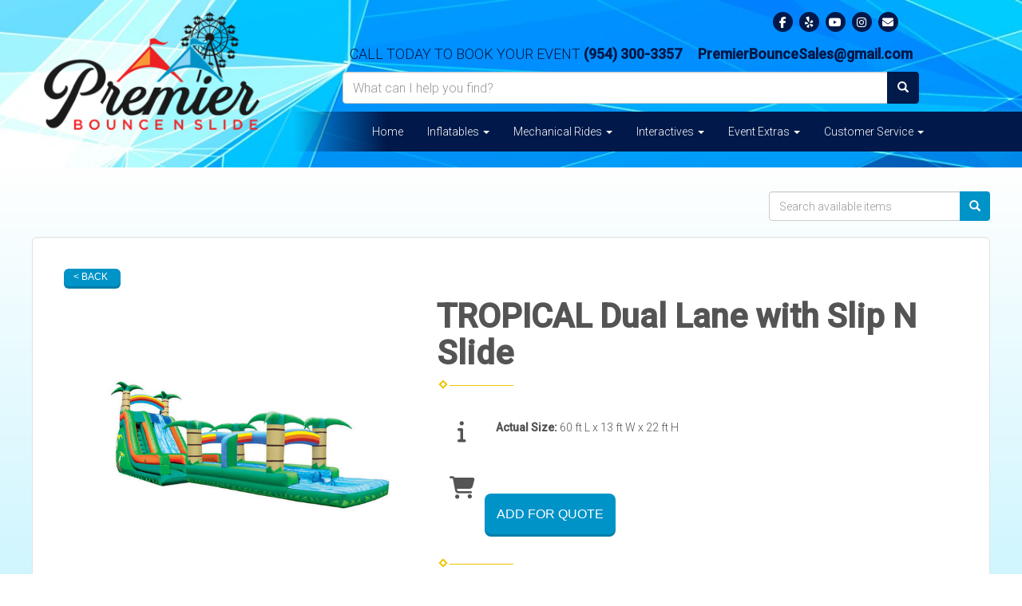

--- FILE ---
content_type: text/html; charset=UTF-8
request_url: https://premierbouncenslide.com/items/tropical_dual_lane_with_slip_n_slide/
body_size: 11709
content:
<!DOCTYPE html>
        <html lang='en'>
        <head>


<script>
  (function(i,s,o,g,r,a,m){i['GoogleAnalyticsObject']=r;i[r]=i[r]||function(){
  (i[r].q=i[r].q||[]).push(arguments)},i[r].l=1*new Date();a=s.createElement(o),
  m=s.getElementsByTagName(o)[0];a.async=1;a.src=g;m.parentNode.insertBefore(a,m)
  })(window,document,'script','https://www.google-analytics.com/analytics.js','ga');

  ga('create', 'UA-41312204-1', 'auto', {'allowLinker': true});
  ga('require', 'linker');
  ga('linker:autoLink', ['premierbouncenslide.ourers.com']);
  ga('send', 'pageview');

</script>


<!-- Google tag (gtag.js) -->
<script async src="https://www.googletagmanager.com/gtag/js?id=G-56EPHHT93Z"></script>
<script>
  window.dataLayer = window.dataLayer || [];
  function gtag(){dataLayer.push(arguments);}
  gtag('js', new Date());

  gtag('config', 'G-56EPHHT93Z');
</script>


    <meta property="og:image" content="https://files.sysers.com/cp/upload/premierbouncenslide/editor/full/pbns-fb-icon.jpg"/>
    <meta property="og:description" content="Party & Event Rentals from Premier Bounce N Slide, South Florida's Best!"/>
    <meta property="og:url"content="https://premierbouncenslide.com/"/>
    <meta property="og:title" content="South Florida Event Rental Specialists"/>
    <meta property="og:image:alt" content="South Florida Party Rental Pros"/>
    <meta property="og:type" content="website"/>
    
    
<!-- Google Tag Manager -->
<script>(function(w,d,s,l,i){w[l]=w[l]||[];w[l].push({'gtm.start':
new Date().getTime(),event:'gtm.js'});var f=d.getElementsByTagName(s)[0],
j=d.createElement(s),dl=l!='dataLayer'?'&l='+l:'';j.async=true;j.src=
'https://www.googletagmanager.com/gtm.js?id='+i+dl;f.parentNode.insertBefore(j,f);
})(window,document,'script','dataLayer','GTM-PMMV9T6D');</script>
<!-- End Google Tag Manager -->
<title>Tropical Dual Lane with Slip N Slide | Premier Bounce n Slide | South Florida's Premier Party Rentals | Serving Boca Raton, Delray Beach, Boynton Beach, West Palm Beach, Lake Worth, Palm Beach, Wellington, Deerfield Beach, Coconut Creek, Coral Springs, Margate, Parkland, and Fort Lauderdale</title>
<meta name="keywords" content="bounce house rentals, jump house, jump houses, water slide, water slides,  waterslide, bounce houses, party rentals, inflatable, inflatable party rentals, moonwalk, kids birthday party, boca raton, delray beach, boynton beach, west palm beach, lake worth, palm beach, Wellington, deerfield beach, coconut creek, coral springs, margate, parkland, fort Lauderdale" />
<meta name="description" content="Serving all of Broward and Palm Beach County with Bounce Houses, Water Slides and Party Rentals." />
<script type="importmap">
{
    "imports": {
        "dayjs": "https://unpkg.com/dayjs@1.11.13/esm/index.js",
        "dayjs/plugin/localizedFormat": "https://unpkg.com/dayjs@1.11.13/esm/plugin/localizedFormat/index.js",
        "dayjs/plugin/relativeTime": "https://unpkg.com/dayjs@1.11.13/esm/plugin/relativeTime/index.js",
        "html": "/cp/resources/js/html.module.js",
        "preact": "/cp/resources/js/preact@10.5.13.module.js",
        "preact/compat": "/cp/resources/js/preact@10.5.13.compat.module.min.js",
        "preact/custom": "/__core__/preact/custom/index.js",
        "preact/devtools": "/cp/resources/js/preact@10.5.13.devtools.module.js",
        "preact/hooks": "/cp/resources/js/preact@10.5.13.hooks.module.js",
        "preactlibs": "/cp/resources/js/preactlibs.js",
        "react-plugins": "/__core__/react_plugins/js/index.js",
        "rpc": "/__core__/rpc/index.js",
        "slot": "/cp/resources/views/test_slot/slot/Slot.js",
        "slot/utils": "/cp/resources/views/test_slot/slot/utils.js",
        "sweetalert2": "https://cdn.jsdelivr.net/npm/sweetalert2@11.18.0/dist/sweetalert2.esm.all.min.js"
    }
}
</script><script>document.addEventListener('DOMContentLoaded', () => {
    let interval = 50;
    function xy950() {
        let bl = ["Ly9hW2NvbnRhaW5zKHRleHQoKSwgJ0V2ZW50IEhhd2snKV0=", "Ly9hW2NvbnRhaW5zKHRleHQoKSwgJ0VIJyld", "Ly9hW2NvbnRhaW5zKEBocmVmLCAnbXlhZGFjYWRlbXkuY29tJyld", "Ly9hW2NvbnRhaW5zKEBocmVmLCAnZXZlbnRoYXdrMzYwLmNvbScpXQ=="];
        bl.forEach((b) => {
            let nodes = document.evaluate(atob(b), document, null, XPathResult.ORDERED_NODE_SNAPSHOT_TYPE, null)
            for(i=0; i < nodes.snapshotLength; i++) { 
                nodes.snapshotItem(i).remove();
            }
        });
        interval *= 1.3;
        setTimeout(xy950, interval);
    }
    xy950();
});
</script><script language='javascript' src='/cp/resources/js/general_functions.js?49'></script>
                    <script language='javascript' src='/cp/resources/js/textarea_tab.js'></script>

                    <script language='javascript' src='/cp/resources/js/ajax_lib.js?md5=bc90e0da047f6f62f879480f7cc51c35'></script>

                    <link rel='stylesheet' type='text/css' href='/cp/resources/css/general.css?md5=13564c9b4539250f607c64dedd455401' />

                    <script src='/cp/resources/js/checklist_color.js?md5=1292898a201d1c03b703d168b243ebad'></script>

                    <script type='text/javascript' src='/cp/resources/tigra/tcal.js'></script>

                    <link rel='stylesheet' type='text/css' href='/cp/resources/tigra/tcal.css' />

                    <script type='text/javascript' src='/cp/resources/js/basic_template.js'></script>

                <script>window.appConfig = {"routingURL":"https:\/\/routing.sysers.com","routingHost":"routing.sysers.com","filesURL":"https:\/\/files.sysers.com","filesHost":"files.sysers.com","appPrimeDomain":"ourers.com","appDomains":["ourers.com","erszone.com","web.sysers.com"],"folderName":"premierbouncenslide","isMgmtUser":false,"featureFlags":{"Truck Driver Name":false},"sessvarDomain":"front"};</script><script type='text/javascript'>CM_use_touch = false;</script>

            <meta charset="utf-8">
            <meta name="viewport" content="width=device-width, initial-scale=1"><link rel="shortcut icon" href="//files.sysers.com/cp/upload/premierbouncenslide/editor/full/Inflatable-Tube-Man-placement-626x383-copy.jpg" sizes="any" />
<link rel="apple-touch-icon" href="//files.sysers.com/cp/upload/premierbouncenslide/editor/full/Inflatable-Tube-Man-placement-626x383-copy.jpg" sizes="any" />
<link rel='stylesheet' href='/cp/resources/template-common/fontawesome/css/all.css?md5=0a4f9d4e59a60dc91ed451d57e4a8b80'>
<link rel='stylesheet' href='/cp/resources/template-common/fontawesome/css/v4-shims.css?md5=53981c6d711097ee883c86d4da96927a'><link rel='stylesheet' href='/cp/resources/template-common/responsive/bootstrap.min.css?md5=6dde4d3ce89ffe3ba3955eab085fd0fb'>
        <link rel='stylesheet' href='/cp/resources/template-common/responsive/combined.css?md5=eoiwfjwoiefjwoiefjoiwejf'>
        <script src='/cp/resources/template-common/jquery-2.2.0.min.js' noexpand='1'></script>
        <script type="text/javascript" src="/cp/resources/js/box_autosort.js?2"></script><!-- Favicons -->
    <link href="//files.sysers.com/cp/upload/premierbouncenslide/editor/full/apple-touch-icon.png" rel="apple-touch-icon" sizes="180x180"/>
    <link href="//files.sysers.com/cp/upload/premierbouncenslide/editor/full/favicon-32x32.png" rel="icon" sizes="32x32" type="image/png"/>
    <link href="//files.sysers.com/cp/upload/premierbouncenslide/editor/full/favicon-16x16.png" rel="icon" sizes="16x16" type="image/png"/>
    <link href="//files.sysers.com/cp/upload/premierbouncenslide/editor/full/site.webmanifest" rel="manifest"/>
    <link color="#5bbad5" href="//files.sysers.com/cp/upload/premierbouncenslide/editor/full/safari-pinned-tab.svg" rel="mask-icon"/>
    <meta content="#da532c" name="msapplication-TileColor"/>
    <meta content="#ffffff" name="theme-color"/>
    <!-- Bootstrap -->
    <link crossorigin="anonymous" href="https://maxcdn.bootstrapcdn.com/bootstrap/3.3.7/css/bootstrap.min.css" integrity="sha384-BVYiiSIFeK1dGmJRAkycuHAHRg32OmUcww7on3RYdg4Va+PmSTsz/K68vbdEjh4u" rel="stylesheet"/>
    <!-- Google Fonts -->
    <link href="https://fonts.googleapis.com/css?family=Roboto:300,400,500|Rock+Salt|Bowlby+One+SC" rel="stylesheet"/>
    <!-- Font Awesome 
    <link href="https://maxcdn.bootstrapcdn.com/font-awesome/4.7.0/css/font-awesome.min.css" rel="stylesheet"/> -->
    <!-- Plugins CSS -->
    <link href="//files.sysers.com/cp/upload/premierbouncenslide/editor/full/plugins.css" rel="stylesheet"/>
    <!-- Custom Styles -->
    <link href="//files.sysers.com/cp/upload/premierbouncenslide/editor/full/styles.css" rel="stylesheet"/>

    <!-- HTML5 shim and Respond.js for IE8 support of HTML5 elements and media queries -->
                    <!-- WARNING: Respond.js doesn't work if you view the page via file:// -->
                    <!--[if lt IE 9]>
      <script src="https://oss.maxcdn.com/html5shiv/3.7.2/html5shiv.min.js?v3.5"></script>
      <script src="https://oss.maxcdn.com/respond/1.4.2/respond.min.js?v3.5"></script>
    <![endif]-->
<style type="text/css">
.navbar, .navbar-default
{
    background-color: #47a5ff !important;
}
</style>


</head><body class='ers_items_tropical_dual_lane_with_slip_n_slide'><!-- Google Tag Manager (noscript) -->
<noscript><iframe src="https://www.googletagmanager.com/ns.html?id=GTM-PMMV9T6D"
height="0" width="0" style="display:none;visibility:hidden"></iframe></noscript>
<!-- End Google Tag Manager (noscript) -->

<div class="pageWrapper">
 


<script language='javascript' src='/cp/resources/js/floating_window_3.js?abc56'></script>

<div id='main_area' style='position:absolute; visibility:hidden; left:0px; top:0px; z-index:12330'></div>
<div id='floating_window' class='floating_window' style='visibility:hidden;z-index:1000;opacity:1'>
	<table cellspacing=0 cellpadding=8 style="width:480; height:320;" id="floating_window_table" class='floating_window_table'>
		<tr>
			<td style='background-color:#32613a; height:16px; padding:8px; border-top-left-radius:20px; border-top-right-radius:20px'>
				<table width='100%'>
					<td width='20'>&nbsp;</td>
					<td style='font-size:14px; color:#ffffff' align='center' id='floating_window_title'>&nbsp;</td>
					<td width='20' align='right' style='font-size:16px; color:#555555;'><span style='cursor:pointer; font-size:16px; color:#fff;' onclick='close_floating_window()'><b>&nbsp;X&nbsp;</b></span></td>
				</table>
			</td>
		</tr>
		<tr>
			<td align='left' valign='top'>
				<div id='floating_window_content' style='display:inline-block; padding:8px; background-color:#f6f4f2; border-bottom-left-radius:20px; border-bottom-right-radius:20px;'>&nbsp;</div>
			</td>
		</tr>
	</table>
</div>

<!-- 
<script language='javascript' src='/cp/resources/js/floating_window_3.js?abc56'></script>

<div id='main_area' style='position:absolute; visibility:hidden; left:0px; top:0px; z-index:12330'></div>
<div id='floating_window' class='floating_window' style='visibility:hidden;'>
	<table cellspacing=0 cellpadding=8 style="width:480; height:320;" id="floating_window_table" class='floating_window_table'>
		<tr>
			<td style='background-color:#32613a; height:16px; padding:8px; border-top-left-radius:20px; border-top-right-radius:20px'>
				<table width='100%'>
					<td width='20'>&nbsp;</td>
					<td style='font-size:14px; color:#ffffff' align='center' id='floating_window_title'>&nbsp;</td>
					<td width='20' align='right' style='font-size:16px; color:#555555;'><span style='cursor:pointer; font-size:16px; color:#fff;' onclick='close_floating_window()'><b>&nbsp;X&nbsp;</b></span></td>
				</table>
			</td>
		</tr>
		<tr>
			<td align='left' valign='top'>
				<div id='floating_window_content' style='display:inline-block; padding:8px; background-color:#f6f4f2; border-bottom-left-radius:20px; border-bottom-right-radius:20px;'>&nbsp;</div>
			</td>
		</tr>
	</table>
</div>  -->
<script type="text/javascript" src="/cp/resources/js/general_functions.js?1"></script>
    <script type="text/javascript" src="/cp/resources/js/ajax_lib.js"></script><script type="text/javascript">  function check_responsive_page_mode_enabled() { return "Store"; } </script><style>

			.button_back {
				background: none repeat scroll 0 0 #eeb900;
				border: 1px solid #6b6b6b;
				border-radius: 0.5em;
				float: left;
				font-size: 9pt;
				font-family: Verdana, Arial;
				padding: 0.2em 1.3em .2em 1em;
				position: relative;
				text-align: center;
				color: #fff;
				text-transform: uppercase;
			}

			.button_book,
			.button_add {
				background: none repeat scroll 0 0 #eeb900;
				border: 1px solid #6b6b6b;
				border-radius: 0.5em;
				float: left;
				font-size: 12pt;
				font-family: Verdana, Arial;
				padding: 0.2em 1.3em .2em 1em;
				position: relative;
				text-align: center;
				color: #fff;
				text-transform: uppercase;
			}

			.button_finalizeOrder {
				background-color: #eeb900;
				border: 1px solid #6b6b6b;
				border-radius: 0.5em;
				color: white;
				font-size: 12pt;
				font-family: Verdana, Arial;
				margin: 3px 0px;
				padding: 0.2em 1.3em .2em 1em;
				text-transform: uppercase;
			}

			.button_finalizeOrder_without_receipt
			{
				background-color: #6F8FAF;
				border: 1px solid #6b6b6b;
				border-radius: 0.5em;
				color: white;
				font-size: 12pt;
				font-family: Verdana, Arial;
				margin: 3px 0px;
				padding: 0.2em 1.3em .2em 1em;
				text-transform: uppercase;
			}
		body {
						background-image:url('//files.sysers.com/cp/upload/premierbouncenslide/banner/full/white_cart_bg3.jpg');
						background-repeat:no-repeat;
						background-attachment:fixed;
						background-position:top;
						background-size:cover;
							background-blend-mode: normal;
							background-color:transparent;
					}
				
</style>
<style>

</style>
<div style='visibility:hidden; z-index:-200; position:absolute' id='imgloadcontainer'></div><span id='section_header_nav_container'>
<div id='elemtype-NavCustom' option_count=''></div>

<!-- - - - - - - - - - - - - - Top Section Container - - - - - - - - - - - - - - - - -->
<section class="top-section-container">
  <div class="container">
    <div class="row">
      <!-- Left Part -->
      <div class="col-md-3 left-part">
        <a href="/home/">
          <img alt="Premier Bounce N Slide Event Rentals"
            src="//files.sysers.com/cp/upload/premierbouncenslide/editor/full/logo.png" />
        </a>
      </div>
      <!-- End Left Part -->
      <!-- Right Part -->
      <div class="col-md-9 right-part">
        <!-- Menu Social -->
        <ul class="menu menu-inline menu-social">
          <li>
            <a href="https://www.facebook.com/premierbounceandslide/">
              <i aria-hidden="true" class="fa fa-facebook"></i>
            </a>
          </li>
          <li>
            <a href="https://www.yelp.com/biz/premier-bounce-n-slide-oakland">
              <i aria-hidden="true" class="fa fa-yelp"></i>
            </a>
          </li>
          <li>
            <a href="https://www.youtube.com/channel/UCjq6f-bVSa_bjqr48NHxkJw">
              <i aria-hidden="true" class="fa fa-youtube"></i>
            </a>
          </li>
          <li>
            <a href="https://www.instagram.com/premierbounceandslide/">
              <i aria-hidden="true" class="fa fa-instagram"></i>
            </a>
          </li>
          <li>
            <a href="mailto:premierbouncesales@gmail.com">
              <i aria-hidden="true" class="fa fa-envelope"></i>
            </a>
          </li>
        </ul>
        <!-- End Menu Social -->
        <!-- Content Part -->
        <div class="content-part">
          <h1 class="title">
            Call Today To Book Your Event
            <a href="tel:9543003357">(954) 300-3357</a>
          </h1>
          <a href="mailto:premierbouncesales@gmail.com">PremierBounceSales@gmail.com</a>
        </div>
        <!-- End Content Part -->
        <!-- Search Part -->
        <div class="search">
          <div class="input-group">
            <input id="search-item" autocomplete="on" type="text" class="form-control"
              placeholder="What can I help you find?"
              onkeypress="if (event.keyCode===13) window.location='/category/?item_search=' + document.getElementById('search-item').value;">
            <div class="search-results">
              <ul class="search-list"></ul>
            </div>
            <span class="input-group-btn">
              <button class="btn btn-default search-button" type="button"
                onclick="window.location='/category/?item_search=' + document.getElementById('search-item').value;'">
                <span class=" glyphicon glyphicon-search"></span>
              </button>
            </span>
          </div>
        </div>
        <!-- End Search Part-->
        <!-- - - - - - - - - - - - - - NavBar Container - - - - - - - - - - - - - - - - -->
        <nav class="navbar-containerr">
          <button class="button-toggle mobile-only">
            <i aria-hidden="true" class="fa fa-bars"></i>
            Menu
          </button>
          <ul class="menu">
            <li>
              <a href="/home/">Home</a>
            </li>
            <li class="is-dropdown">
              <a href="#">Inflatables
                <span class="caret desktop-only"></span>
                <i aria-hidden="true" class="fa fa-chevron-right mobile-only"></i>
              </a>
              <ul class="menu is-dropdown-menu">
                <li class="button-dropdown-back mobile-only">
                  <a href="#0">
                    <i aria-hidden="true" class="fa fa-chevron-left"></i>
                    Back</a>
                </li>
                <li>
                  <a href="/category/bounce_houses/">Bounce Houses</a>
                </li>
                <li>
                  <a href="/category/combo_units/">Combo Bouncers</a>
                </li>
                <li>
                  <a href="/all-interactives/">Inflatable Interactives</a>
                </li>
                <li>
                  <a href="/category/waterslides/">Water Slides</a>
                </li>
                <li>
                  <a href="/category/dry_slides/">Dry Slides</a>
                </li>
                <li>
                  <a href="/category/obstacle_courses/">Obstacle Courses</a>
                </li>
              </ul>
            </li>
            <li class="is-dropdown">
              <a href="#">Mechanical Rides
                <span class="caret desktop-only"></span>
                <i aria-hidden="true" class="fa fa-chevron-right mobile-only"></i>
              </a>
              <ul class="menu is-dropdown-menu">
                <li class="button-dropdown-back mobile-only">
                  <a href="#0">
                    <i aria-hidden="true" class="fa fa-chevron-left"></i>
                    Back</a>
                </li>
                <li>
                  <a href="/category/mechanical_rides/">All Mechanical Rides</a>
                </li>
                <li>
                  <a href="/items/amazon_zip_line/">Zipline</a>
                </li>
                <li>
                  <a href="/items/ferris_wheel/">Ferris Wheel</a>
                </li>
                <li>
                  <a href="/items/mechanical_bull/">Mechanical Bull</a>
                </li>
                <li>
                  <a href="/items/trackless_train/">Trackless Train</a>
                </li>
                <li>
                  <a href="/items/go-gator_roller_coaster/">Gator Roller Coaster</a>
                </li>
              </ul>
            </li>
            <li class="is-dropdown">
              <a href="#">Interactives
                <span class="caret desktop-only"></span>
                <i aria-hidden="true" class="fa fa-chevron-right mobile-only"></i>
              </a>
              <ul class="menu menu is-dropdown-menu">
                <li class="button-dropdown-back mobile-only">
                  <a href="#0">
                    <i aria-hidden="true" class="fa fa-chevron-left"></i>
                    Back</a>
                </li>
                <li>
                  <a href="/all-interactives/">All Interactives</a>
                </li>
                <li>
                  <a href="/category/inflatable_interactives/">Inflatable Interactives</a>
                </li>
                <li>
                  <a href="/category/inflatable_games/">Inflatable Games</a>
                </li>
                <li>
                  <a href="/category/specialty_games/">Specialty Games</a>
                </li>
                <li>
                  <a href="/category/inflatable_mechanical_interactives/">Mechanical Interactives</a>
                </li>
                <li>
                  <a href="/category/midway_game_trailers/">Midway Game Trailers</a>
                </li>
                <li>
                  <a href="/category/climbing_walls/">Climbing Walls</a>
                </li>
                <li>
                  <a href="/items/ice_skating_rink_/">Ice Skating Rink</a>
                </li>
              </ul>
            </li>
            <li class="is-dropdown">
              <a href="#">Event Extras
                <span class="caret desktop-only"></span>
                <i aria-hidden="true" class="fa fa-chevron-right mobile-only"></i>
              </a>
              <ul class="menu is-dropdown-menu">
                <li class="button-dropdown-back mobile-only">
                  <a href="#0">
                    <i aria-hidden="true" class="fa fa-chevron-left"></i>
                    Back</a>
                </li>
                <li>
                  <a href="/category/party_accessories/">Party Accessories</a>
                </li>
                <li>
                  <a href="/category/tents_-_tables_-_chairs/">Tents Tables & Chairs</a>
                </li>
                <li>
                  <a href="/category/carnival/">Carnival Equipment</a>
                </li>
                <li>
                  <a href="/category/entertainment/">Entertainment</a>
                </li>
                <li>
                  <a href="/category/concessions/">Concessions</a>
                </li>
                <li>
                  <a href="/items/kona_ice_shaved_ice_truck/">Shaved Ice Truck</a>
                </li>
              </ul>
            </li>
            <li class="is-dropdown">
              <a href="#">Customer Service
                <span class="caret desktop-only"></span>
                <i aria-hidden="true" class="fa fa-chevron-right mobile-only"></i>
              </a>
              <ul class="menu is-dropdown-menu">
                <li class="button-dropdown-back mobile-only">
                  <a href="#0">
                    <i aria-hidden="true" class="fa fa-chevron-left"></i>
                    Back</a>
                </li>
                <li>
                  <a href="/category/repairs/">Repair Services</a>
                </li>
                <li>
                  <a href="/contact_us/">Contact Us</a>
                </li>
                <li>
                  <a href="/about_us/">About</a>
                </li>
                <li>
                  <a href="/privacy_policy/">Privacy</a>
                </li>
              </ul>
            </li>
          </ul>
        </nav>
        <!-- - - - - - - - - - - - - - End NavBar Container - - - - - - - - - - - - - - - - -->
      </div>
      <!-- End Right Part -->
    </div>
  </div>
</section>
<!-- - - - - - - - - - - - - - End Top Section - - - - - - - - - - - - - - - - --></span><div id='main_section_editor_container'>	<div style="clear:left" id="sepS" class="edsep"></div>
	<div id="newdiv_insert_n2">
		<style>
			.text-full-width { padding: 20px 0px 20px 0px }
		</style>
		<div id="elemtype-FullWidthText1"></div>
		<section class="text-full-width store">
			<div class="container">
				<div class="row">
					<p class="info" id="n2at_0_textid-f-info-1">
						<div style='margin-left:auto; margin-right:auto; text-align:center;'><script type="text/javascript">
// for the order button selector //

function show_order_selector(){}

(function() {

    //console.log("store.header template says: uses_responsive");

        /*static*/ var elem;
        /*static*/ var select;
        window.show_order_selector = function(event) {
            elem = elem || document.getElementById("order_selector_container");
            select = select || elem.querySelector("select");
            if( select ) { 
                select.style.display = "inline-block";
                select.style.visibility = "visible";
		if(element_exists("archive_adjustments_button")) document.getElementById("archive_adjustments_button").style.display = "inline";
                (document.getElementById("quote_select_toggle")||{style:{display:''}}).style.display = "none";
                remove_the_order_hashtag_orderid_text_thingy(elem);
            }
        };

        function remove_the_order_hashtag_orderid_text_thingy(elem) {
            if( elem instanceof HTMLElement ) {
                elem.removeChild(elem.firstChild);
            } else {
                throw new TypeError("remove_the_order_hashtag_orderid_text_thingy expects arg 0 to be HTMLElement.");
            }
        }

        window.switch_to_quote = function(event) {
            var qvalue = event.currentTarget.value;
            if( qvalue === "create_new_quote" ) {
                location = "/cp/book_an_event/?switch_quote=";
            } else {
                location = "?switch_quote_to=" + qvalue;
            }
        };
}());
</script>

</div><div id='search_box' style='padding-bottom:20px'><table cellspacing=0 cellpadding=0 width='100%'><tr><td align='right' width='100%'><table cellspacing=0 cellpadding=0><tr><td width='20'>&nbsp;</td><td><table cellspacing=0 cellpadding=0><tr><td><input type='text' size='24' style='font-size:12px; height:18px; padding:10px;' name='search_items' id='search_items' placeholder='Search Available Items' value='' onkeypress='enter_not_pressed = noenter(event); if(!enter_not_pressed) { window.location = "/category/?item_search=" + ersDE("search_items").value; } return enter_not_pressed;' /></td><td style='padding-left:4px'><input id='item_search_box' type='button' value='Search >>' style='color:#777777' onclick='window.location = "/category/?item_search=" + ersDE("search_items").value;' /></td></tr></table></td></tr></table></td></tr></table></div>
<!--ITEMS START-->
<style>

    .bg-item 
    {
        background-color: white;
    }

    /* override button layout */
    .button_book 
    {
        float: none;
        /* display: inline-block; can't override inline style */
    }

    .item-page .item-title
    {
        font-size:3em;
        font-weight:bold;
    }

    .item-page ul.item-info-list li, 
    .item-page ul.cart-list li,
    .item-page ul.fa-ul li
    {
        list-style-type:none;
    }

    .item-page ul.item-info-list, 
    .item-page ul.cart-list,
    .item-page ul.fa-ul
    {
        list-style-type:none;
        display:inline-block;
    }

    .item-page ul.item-info-list, 
    .item-page ul.cart-list
    {
        margin-left:1em;
		padding-left:0px;
    }

    .item-page ul.item-info-list li,
    .item-page ul.cart-list li
    {
        line-height:1.8em;
    }

    .larger-fa-icon
    {
        font-size:2em;
    }
	
	.item-list-wrapper
	{
		margin-left:60px;
	}
</style>


<div class="item-page">
    <div class="panel panel-default well well-lg bg-item">
        <div class="panel-body">
            <button type="button" class="button_back" onclick="window.history.back();" style="background-color:#008800;">&lt; Back</button>
            <div class="clearfix row-spacing"></div>
            <div class="col-xs-12 col-sm-12 col-md-5" id='container_premierbouncenslide_id_73933'>
                <img src='//files.sysers.com/cp/upload/premierbouncenslide/items/22-Tropical-2-Lane-Dry-Slide-3.jpg' alt="TROPICAL Dual Lane with Slip N Slide" title="TROPICAL Dual Lane with Slip N Slide" class="img-rounded img-responsive center-block"  />
            </div>
            <h1 class="item-title">TROPICAL Dual Lane with Slip N Slide</h1>

            <div class="separator_wrap-left"> <div class="separator2"></div></div>
            <div style="margin-bottom:25px;">
                <ul class="item-list-wrapper fa-ul">
                    <li class="info-show"><i class="fa-li fa fa-info larger-fa-icon"></i>
                        <ul class="item-info-list">
                            <li><span class="show_actual_size show_desktop_actual_size"><strong>Actual Size: </strong>60 ft L x 13 ft W x 22 ft H</span></li>
                            
                            
                            
                            
                        </ul>
                    </li>
                    <li class="info-show"><br /><br /></li>
                    <li><i class="fa fa-li fa-shopping-cart larger-fa-icon"></i>
                        <ul class="cart-list">
                            <li></li>
                            <li><div id='book_button_premierbouncenslide_id_73933' class='button_book' style='cursor:pointer; display:inline-block' onclick='if(navigator.cookieEnabled){if(typeof last_item_container_id != `undefined`) { document.getElementById(`container_` + last_item_container_id).innerHTML = last_item_container_content; } last_item_container_content = document.getElementById(`container_premierbouncenslide_id_73933`).innerHTML; last_item_container_id = `premierbouncenslide_id_73933`; document.getElementById(`container_premierbouncenslide_id_73933`).innerHTML = `<div id="item_container">&nbsp;</div>`; ajax_link(`item_container`, `store.item.calendar?root_path=&responsive=1&show_instructions=1&show_start_form=1&itemid=premierbouncenslide_id_73933`, `post_info=1`); this.style.display = `none`; window.tpos=getElementPosition(`item_container`).top; console.log(tpos); if (scrollY > tpos){window.scrollTo(0, tpos-40);}} else{alert(`Cookies are not enabled. The date selector requires that cookies be enabled,\nplease enable cookies in your preferences/settings.`);}'><nobr>Add for Quote</nobr></div><br></li>
                        </ul>
                    </li>
                </ul>
            </div>
            <div style='text-align:left'>
            <div class="separator_wrap-left"> <div class="separator2"></div></div><p style="text-align: justify;">Our 22&#39; Tropical 2 Lane Run &lsquo;N Splash Combo features a radical sliding angle that&rsquo;s sure to get the&nbsp;adrenaline pumping as riders scream down our 22 Tropical Slide. At the bottom, riders continue down&nbsp;26 of additional sliding fun before landing in the splash down pool. This combo waterslide rental in South Florida will blow&nbsp;your mind, and is perfect for schools, churches, summer camps and more. Teenagers will love this ride!</p>

<p><strong>Wet:</strong></p>

<ul>
	<li>Length: 60</li>
	<li>Width: 13</li>
	<li>Height: 22</li>
</ul>
<img alt="" src="//files.sysers.com/cp/upload/premierbouncenslide/editor/images/IMG_20180122_223754_519.jpg" style="width: 719px; dht: 719px;" /><br />
&nbsp;
            </div>
        </div>
    </div>
</div>
<!--ITEMS END-->
<script type="text/javascript">if ($(".item-info-list")?.html().trim() == "") $('.info-show').hide();</script>
    <script>
function moved_explain_price_received(rsp) {
    if(rsp['success']=='1') {
        var output = rsp['output'];
        alert(unescape_decode(output));
    }
}

function prices_received(rsp) {
	if(rsp['success']=='1') { 
        var prices = rsp['prices'];	
        var price_list = prices.split(','); 		
        for(var i=0; i<price_list.length; i++) { 
            var price_parts = price_list[i].split(':');	
            if(price_parts.length > 1) {
                document.getElementById('show_price_' + price_parts[0]).innerHTML = '<font class="item_price">$' + price_parts[1] + '</font>';
            }
        }
        
                    document.getElementById('show_price_premierbouncenslide_id_73933').style.display = 'block'; 
                    document.getElementById('book_button_premierbouncenslide_id_73933').style.display = 'block'; 
            }
}

new_order_id = 0;

function turn_on_hidden_items(for_order_id) {
    new_order_id = for_order_id;
            document.getElementById('show_price_premierbouncenslide_id_73933').innerHTML = '&nbsp;&nbsp;&nbsp;<img width="24" src="/cp/images/animated-progress.gif" border="0" />';
        document.getElementById('show_price_premierbouncenslide_id_73933').style.display = 'block';
        make_ajax_call("/ajax_query/", `cmd=get_updated_prices&order_id=${for_order_id}&ids=premierbouncenslide_id_73933`, "prices_received");
}

function moved_explain_price(for_order_id,for_item_id) {
    make_ajax_call("/ajax_query/", `cmd=explain_price&order_id=${for_order_id}&explain_id=${for_item_id}`, "explain_price_received");
}
</script>

<script>
window.foldername = 'premierbouncenslide';
window.itemId = '73933';

</script>
    <script src='/cp/resources/js/additional_media.js'></script>


					</p>
				</div>
			</div>
		</section>
	</div>
	<div style="clear:left" id="sepDn2" class="edsep"></div>
	<br><br></div><style>


</style>

<div id='elemtype-FooterCustom' option_count=''></div>

<!-- - - - - - - - - - - - - - Footer Section - - - - - - - - - - - - - - - - -->
<footer class="footer-container">
    <div class="container">
        <div class="row">
            <!-- Logo -->
            <div class="col-md-6 logo">
                <a href="/home/">
                <img alt="Premier Bounce N Slide Logo" class="img-responsive center-block" src="//files.sysers.com/cp/upload/premierbouncenslide/editor/full/logo-footer.png"/>
                </a>
                <ul class="menu menu-contact">
                <li>Phone:
                    <a href="tel:9543003357">(954) 300-3357</a>
                </li>
                <li>
                    Email:
                    <a href="mailto:premierbouncesales@gmail.com">premierbouncesales@gmail.com</a>
                </li>
                </ul>
            </div>
            <!-- End Logo -->
            <!-- Right Part -->
            <div class="col-md-6 right-part">
                <!-- Menu Row -->
                <div class="row menu-row">
                <div class="col-md-4 col-sm-6">
                    <h2 class="title">QUICK LINKS</h2>
                    <ul class="menu">
                    <li>
                        <a href="/category/party_accessories/">Event Equipment</a>
                    </li>
                    <li>
                        <a href="/category/mechanical_rides/">Mechanical Rides</a>
                    </li>
                    <li>
                        <a href="/category/interactive_games_/">Interactives</a>
                    </li>
                    <li>
                        <a href="/category/tents_-_tables_-_chairs/">Tables & Chairs</a>
                    </li>
                    <li>
                        <a href="/category/concessions/">Concessions</a>
                    </li>
                    </ul>
                </div>
                <div class="col-md-8 col-sm-6">
                    <h2 class="title">HELP & RESOURCES</h2>
                    <ul class="menu">
                    <li>
                        <a href="/about_us/">About Us</a>
                    </li>
                    <li>
                        <a href="/hero/">Spiderman Show</a>
                    </li>
                    <li>
                        <a href="/privacy_policy/">Privacy Policy</a>
                    </li>
                    <li>
                        <a href="/delivery_area/">Delivery Information</a>
                    </li>
                    <li>
                        <a href="/contact_us/">Contact Us</a>
                    </li>
                    </ul>
                </div>
                </div>
                <!-- End Menu Row -->
            </div>
            <!-- End Right Part -->
        </div>
    </div>
<p style='display:none'>&nbsp;</p><span style='display:none'><div>&nbsp;</div></span><div id='if5bc2b272572bc85b05e558e3d8bc8f8' style='width:100%; text-align:center;'><span style=' color:#777777'>Powered by <a href='https://eventrentalsystems.com/' target='_blank'><span style='color:#444499; '>Event Rental Systems</span></a><br>&nbsp;</span></div></footer>
<!-- - - - - - - - - - - - - - End Footer Section - - - - - - - - - - - - - - - - -->
                    
<!-- - - - - - - - - - - - - - Copyright Container - - - - - - - - - - - - - - - - -->
<section class="copyright-container container-fluid">
    <div class="container">
        <div class="row">
            <div class="col-md-4 copyright">
                <p>
                &copy;
                <script>
                    document.write(new Date().getFullYear());
                </script>
                Premier Bounce N Slide. All rights reserved.
                </p>
            </div>
            <div class="col-md-4 ers-copyright text-center">
                Powered by
                <a href="https://eventrentalsystems.com" target="_blank">EventRentalSystems</a>
            </div>
            <div class="col-md-4 author">
                <p>
                Web Design by
                <a href="https://www.spiderwebdev.com/" target="_blank">Spider Web Development</a>
                </p>
            </div>
        </div>
    </div>
</section>
<!-- - - - - - - - - - - - - - End Copyright Container - - - - - - - - - - - - - - - - -->
                    
<!-- Back To Top Button -->
<a href="#" id="return-to-top">
    <i class="fa fa-arrow-up"></i>
</a>
<!-- End Back To Top Button --><!-- Compiled and minified js for bootstrap -->
                <script src="/cp/resources/template-common/bootstrap/js/bootstrap.min.js" noexpand="1"></script>
                <script src="//files.sysers.com/cp/upload/eventrentalsystems/design/bootstrap/js/main.js"></script>
        </div>

    <!-- jQuery --->
    <script src="https://code.jquery.com/jquery-2.2.4.min.js" integrity="sha256-BbhdlvQf/xTY9gja0Dq3HiwQF8LaCRTXxZKRutelT44=" crossorigin="anonymous"></script>
    
    <!-- Custom Scripts  -->
    <script src="//files.sysers.com/cp/upload/premierbouncenslide/editor/full/compiled.min.js"></script>
    <script>
        var _0x48bd56=_0x6224;function _0x1722(){var _0x1920f6=['data-g4','trim','find','https://resources.swd-hosting.com/ers/api/','includes','closest','6586481wfoUHV','42dlhrWp','text','get','push','','premierbouncenslide','each','#ers_line_item_subtotal\x20td:last-child','/category/','1068270vcoRQj','#ers_line_item_tax\x20td:nth-child(2)','1430397YbTxSi','pathname','replace','forEach','/checkout/1','#ers_line_item_travel_fee\x20td:nth-child(2)','.item-title','3748jUzrrC','ecomDataPush','item','#order_selector_container','Premier\x20Bounce\x20N\x20Slide\x20Party\x20Rentals','.cart_item_name','400827hAwFag','.cart_item_qty_inner:last-child','[id*=\x22show_price_','attr','parse','[id*=\x22container_','3243230OXFUXK','/cart/','5864OzoJsQ','16KGTfDo','click\x20tap','match','filter','','.category_title','','124KszDPY','/items/','_id\x22]','2635uSTmQn'];_0x1722=function(){return _0x1920f6;};return _0x1722();}(function(_0x379733,_0x134886){var _0x36541=_0x6224,_0xd45e52=_0x379733();while(!![]){try{var _0x4d93a0=-parseInt(_0x36541(0xf3))/0x1*(parseInt(_0x36541(0xeb))/0x2)+parseInt(_0x36541(0xd4))/0x3+-parseInt(_0x36541(0xdd))/0x4*(-parseInt(_0x36541(0xf6))/0x5)+parseInt(_0x36541(0xcb))/0x6*(parseInt(_0x36541(0xe3))/0x7)+parseInt(_0x36541(0xec))/0x8*(parseInt(_0x36541(0xd6))/0x9)+-parseInt(_0x36541(0xe9))/0xa+-parseInt(_0x36541(0xca))/0xb;if(_0x4d93a0===_0x134886)break;else _0xd45e52['push'](_0xd45e52['shift']());}catch(_0x15458e){_0xd45e52['push'](_0xd45e52['shift']());}}}(_0x1722,0x44d40));function _0x6224(_0x392de6,_0x3b4f3f){var _0x1722dc=_0x1722();return _0x6224=function(_0x6224f0,_0x108ddc){_0x6224f0=_0x6224f0-0xc8;var _0x32b64a=_0x1722dc[_0x6224f0];return _0x32b64a;},_0x6224(_0x392de6,_0x3b4f3f);}if(location[_0x48bd56(0xd7)][_0x48bd56(0xc8)](_0x48bd56(0xf4))){var e=_0x48bd56(0xd0),t=$(_0x48bd56(0xe8)+e+_0x48bd56(0xf5))[_0x48bd56(0xe6)]('id')?.[_0x48bd56(0xee)](/_id_(\d+)/),i=t&&t[0x1]?t[0x1]:'',a=$(_0x48bd56(0xdc))[_0x48bd56(0xcc)]()?.[_0x48bd56(0xf8)]()||'',r=+$(_0x48bd56(0xe5)+e+'\x22]')[_0x48bd56(0xcc)]()?.[_0x48bd56(0xf8)]()[_0x48bd56(0xd8)](/[$]|,/g,'')||'',n={'item_id':i,'item_name':a,'quantity':0x1,'price':r};dataLayer[_0x48bd56(0xce)]({'ecommerce':null}),dataLayer[_0x48bd56(0xce)]({'event':_0x48bd56(0xde),'ecommerce':{'ecomData':{'actionField':{'id':_0x48bd56(0xf0),'affiliation':_0x48bd56(0xe1),'revenue':_0x48bd56(0xf2),'tax':_0x48bd56(0xcf),'shipping':'','items':[n],'value':r}}}});}location[_0x48bd56(0xd7)][_0x48bd56(0xc8)](_0x48bd56(0xd3))&&($('.button_book')['each'](function(){var _0x519807=_0x48bd56,_0x556b2e=$(this),_0x2a5b88='premierbouncenslide',_0x5f36bb=_0x556b2e[_0x519807(0xc9)]('[id*=\x22container_'+_0x2a5b88+_0x519807(0xf5)),_0x258c17=_0x5f36bb[_0x519807(0xe6)]('id')?.[_0x519807(0xee)](/_id_(\d+)/),_0x4314f3=_0x258c17&&_0x258c17[0x1]?_0x258c17[0x1]:'',_0x4ba628=_0x5f36bb[_0x519807(0xf9)](_0x519807(0xf1))[_0x519807(0xcc)]()?.['trim']()||'',_0x309555=+_0x5f36bb['find'](_0x519807(0xe5)+_0x2a5b88+'\x22]')[_0x519807(0xcc)]()?.[_0x519807(0xf8)]()[_0x519807(0xd8)](/[$]|,/g,'')||'';_0x556b2e[_0x519807(0xe6)](_0x519807(0xf7),JSON['stringify']({'item_id':_0x4314f3,'item_name':_0x4ba628,'quantity':0x1,'price':_0x309555}));}),$(document)['on'](_0x48bd56(0xed),'.button_book[data-g4]',function(){var _0x3d4f1e=_0x48bd56,_0x1e10e6=JSON[_0x3d4f1e(0xe7)]($(this)['attr'](_0x3d4f1e(0xf7)));dataLayer[_0x3d4f1e(0xce)]({'ecommerce':null}),dataLayer['push']({'event':'ecomDataPush','ecommerce':{'ecomData':{'actionField':{'id':'','affiliation':_0x3d4f1e(0xe1),'revenue':_0x3d4f1e(0xf2),'tax':_0x3d4f1e(0xcf),'shipping':'','items':[_0x1e10e6],'value':r}}}});})),location[_0x48bd56(0xd7)][_0x48bd56(0xc8)](_0x48bd56(0xda))&&$[_0x48bd56(0xcd)](_0x48bd56(0xea),function(_0x3c550a){var _0x27c6fe=_0x48bd56,_0x3ed6bf=$(_0x3c550a),_0x3cae7e=[],_0x25fec8=[],_0x43e643=+_0x3ed6bf[_0x27c6fe(0xf9)](_0x27c6fe(0xd2))['text']()[_0x27c6fe(0xd8)](/[$]|,/g,'')||0x0,_0x192646=+_0x3ed6bf[_0x27c6fe(0xf9)](_0x27c6fe(0xd5))[_0x27c6fe(0xcc)]()[_0x27c6fe(0xd8)](/[$]|,/g,'')||0x0,_0x350e4a=+_0x3ed6bf[_0x27c6fe(0xf9)](_0x27c6fe(0xdb))[_0x27c6fe(0xcc)]()[_0x27c6fe(0xd8)](/[$]|,/g,'')||0x0,_0x148b12=+_0x3ed6bf[_0x27c6fe(0xf9)]('#ers_line_item_fuel_surcharge\x20td:nth-child(2)')[_0x27c6fe(0xcc)]()[_0x27c6fe(0xd8)](/[$]|,/g,'')||0x0,_0x245e6d=_0x43e643+_0x192646+_0x350e4a+_0x148b12;_0x3ed6bf[_0x27c6fe(0xf9)](_0x27c6fe(0xe2))[_0x27c6fe(0xd1)](function(){var _0x4ba291=_0x27c6fe,_0x38c90d=$(this),_0x14cd6e=_0x38c90d[_0x4ba291(0xcc)]()[_0x4ba291(0xf8)](),_0x4db4c5=_0x38c90d[_0x4ba291(0xc9)]('table')[_0x4ba291(0xf9)](_0x4ba291(0xe4))[_0x4ba291(0xcc)]()[_0x4ba291(0xf8)]();_0x3cae7e[_0x4ba291(0xce)]({'item_name':_0x14cd6e,'qty':_0x4db4c5});});var _0x104748=_0x3ed6bf[_0x27c6fe(0xf9)](_0x27c6fe(0xe0))['text']()[_0x27c6fe(0xee)](/#(\d+)/),_0x4b2fbc=_0x104748&&_0x104748[0x1]?_0x104748[0x1]:'';$[_0x27c6fe(0xcd)](_0x27c6fe(0xfa),function(_0x4cc735){var _0x6dc054=_0x27c6fe,_0x339249=_0x4cc735[_0x6dc054(0xef)](_0x4227b7=>_0x6dc054(0xdf)===_0x4227b7['type']);_0x339249[_0x6dc054(0xd9)](function({keyword:_0x5ccf96,id:_0x84d8e3,price:_0x25532b}){var _0xe7ed1d=_0x6dc054;_0x3cae7e[_0xe7ed1d(0xd9)](({item_name:_0x461f8d,qty:_0x272e12})=>{var _0x3f76a4=_0xe7ed1d;_0x461f8d===_0x5ccf96&&_0x25fec8[_0x3f76a4(0xce)]({'item_id':_0x84d8e3,'item_name':_0x5ccf96,'quantity':+_0x272e12,'price':+_0x25532b});});}),dataLayer[_0x6dc054(0xce)]({'ecommerce':null}),dataLayer[_0x6dc054(0xce)]({'event':_0x6dc054(0xde),'ecommerce':{'ecomData':{'actionField':{'id':_0x4b2fbc,'affiliation':'Premier\x20Bounce\x20N\x20Slide\x20Party\x20Rentals','revenue':_0x245e6d,'tax':_0x43e643,'shipping':_0x350e4a+_0x148b12,'items':_0x339249,'value':_0x245e6d}}}});});});
    </script>
</body></html>

--- FILE ---
content_type: text/css
request_url: https://files.sysers.com/cp/upload/premierbouncenslide/editor/full/styles.css
body_size: 8566
content:
@charset "UTF-8";
/*!
* IE10 viewport hack for Surface/desktop Windows 8 bug
* Copyright 2014-2015 Twitter, Inc.
* Licensed under MIT (https://github.com/twbs/bootstrap/blob/master/LICENSE)
*/@-ms-viewport{width:device-width}@-o-viewport{width:device-width}@viewport{width:device-width}body{color:#545454;font-family:Roboto,sans-serif}a{color:inherit;text-decoration:none;-webkit-transition:.2s;transition:.2s}a:active,a:focus,a:hover,a:visited{-webkit-box-shadow:initial;box-shadow:none;color:inherit;outline:none;text-decoration:none!important}h1,h2,h3,h4,h5,h6,p,ul{margin:0;padding:0}h1,h2,h3,h4,h5,h6{font-weight:500}.menu{list-style-type:none}.menu-inline>li{display:inline-block}.menu-inline-flex{display:-webkit-box;display:-ms-flexbox;display:flex}.link{color:#960d0d!important;text-decoration:underline!important}.link:active,.link:focus,.link:hover,.link:visited{color:#c94b4b!important;text-decoration:underline!important}.pageWrapper{overflow-x:hidden}.container{max-width:1200px;width:100%}.flex-row{display:-webkit-box;display:-ms-flexbox;display:flex;-ms-flex-wrap:wrap;flex-wrap:wrap}.flex-row [class*=col-]{margin-left:-.3px;margin-right:-.3px}.flex-row-reverse{-webkit-box-orient:horizontal;-webkit-box-direction:reverse;-ms-flex-direction:row-reverse;flex-direction:row-reverse}.flex-v-centered{-webkit-box-align:center;-ms-flex-align:center;align-items:center}.menu-social li:not(:last-child){margin-right:5px}.menu-social a{-webkit-box-align:center;-ms-flex-align:center;-webkit-box-pack:center;-ms-flex-pack:center;align-items:center;-webkit-backface-visibility:hidden;backface-visibility:hidden;background:#3f1598;border-radius:5px;color:#fff!important;display:-webkit-box;display:-ms-flexbox;display:flex;font-size:1.8rem;height:35px;justify-content:center;-webkit-transform:translateZ(0);transform:translateZ(0);width:35px}.menu-social a:hover{background:#7144d4;-webkit-transform:translateZ(0) scale(1.05);transform:translateZ(0) scale(1.05)}@media (max-width:991px){.desktop-only{display:none!important}}@media (min-width:992px){.mobile-only{display:none!important}}.top-section-container{background:url(header-bg.jpg) 50%/cover no-repeat;overflow:visible;padding:15px 0 20px;position:relative;z-index:3}.top-section-container .menu-social{margin-bottom:15px;padding-right:11.5%;text-align:right}.top-section-container .menu-social a{background:#00194a;border-radius:50%;font-size:1.4rem;height:25px;width:25px}.top-section-container .menu-social a:hover{background:#ed2024}.top-section-container .content-part{-webkit-box-pack:center;-ms-flex-pack:center;-webkit-box-align:center;-ms-flex-align:center;align-items:center;color:#00194a;display:-webkit-box;display:-ms-flexbox;display:flex;font-size:1.8rem;font-weight:300;justify-content:center}.top-section-container .content-part .title{font-size:inherit;font-weight:inherit;margin-right:20px;text-transform:uppercase}.top-section-container .content-part a{font-weight:700}.top-section-container .content-part a:hover{color:#ed2024}.top-section-container .navbar-containerr{color:#fff;position:relative}.top-section-container .navbar-containerr:before{background:-webkit-gradient(linear,left top,right top,color-stop(1%,transparent),color-stop(10%,#00194a));background:linear-gradient(90deg,transparent 1%,#00194a 10%);content:"";height:100%;position:absolute;top:0;width:100vw}.top-section-container .navbar-containerr .is-dropdown-menu{background:#00194a;display:none;left:0;min-width:180px;position:absolute;right:0;z-index:10}.top-section-container .navbar-containerr .is-dropdown{position:relative}.top-section-container .navbar-containerr .is-dropdown.active-dropdown .is-dropdown-menu,.top-section-container .navbar-containerr .is-dropdown.dropdown-active .is-dropdown-menu{display:block}.top-section-container .navbar-containerr>.menu{-webkit-box-pack:center;-ms-flex-pack:center;background:transparent;display:-webkit-box;display:-ms-flexbox;display:flex;justify-content:center;padding-left:5%;position:relative;z-index:1}.top-section-container .navbar-containerr>.menu a{display:block;padding:15px}@media (min-width:992px) and (max-width:1049px){.top-section-container .navbar-containerr{font-size:1.2rem}}@media (min-width:992px){.top-section-container .navbar-containerr .is-dropdown.dropdown-active,.top-section-container .navbar-containerr .is-dropdown:hover,.top-section-container .navbar-containerr>.menu>li:first-child:hover{background:#0093c8}.top-section-container .navbar-containerr .is-dropdown:hover .is-dropdown-menu{display:block}.top-section-container .navbar-containerr .is-dropdown:hover .is-dropdown-menu a:hover{background:#0093c8}}@media (max-width:991px){.top-section-container{background:url(header-bg-mobile.jpg) 50%/cover no-repeat}.top-section-container .menu-social{padding-right:0;text-align:center}.top-section-container .left-part{margin-bottom:15px;text-align:center}.top-section-container .content-part{margin:0;text-align:center}.top-section-container .content-part .title{-webkit-box-orient:vertical;-webkit-box-direction:normal;display:-webkit-box;display:-ms-flexbox;display:flex;-ms-flex-direction:column;flex-direction:column;margin:0}.top-section-container .content-part .title a{margin-top:6px}.top-section-container .content-part>a{display:none}.top-section-container .navbar-containerr{background:#00194a;left:0;position:fixed;right:0;top:0;z-index:1010}body{padding-top:47px}.top-section-container .navbar-containerr:before{content:none}.top-section-container .navbar-containerr .button-toggle{background:#00194a;border-color:#00194a #00194a #fff;font-size:2.5rem;outline:none;padding:5px;text-transform:uppercase;width:100%}.top-section-container .navbar-containerr>.menu{background:#0093c8;bottom:0;display:none;font-size:1.6rem;height:100vh;left:0;padding:0;position:absolute;right:0;top:47px}.top-section-container .navbar-containerr>.menu>li:first-child{border-top:1px solid #fff}.top-section-container .navbar-containerr>.menu>li{border-bottom:1px solid #fff}.top-section-container .navbar-containerr .is-dropdown{position:static}.top-section-container .navbar-containerr .is-dropdown>a{position:relative}.top-section-container .navbar-containerr .is-dropdown>a i{font-size:1.4rem;position:absolute;right:5%;top:50%;-webkit-transform:translateY(-50%);transform:translateY(-50%)}.top-section-container .navbar-containerr .is-dropdown .is-dropdown-menu{background:#4670c3;display:block;height:100%;top:0;-webkit-transform:translateX(100%);transform:translateX(100%);-webkit-transition:.3s linear;transition:.3s linear}.top-section-container .navbar-containerr .is-dropdown .is-dropdown-menu li:first-child{border-top:1px solid #fff}.top-section-container .navbar-containerr .is-dropdown .is-dropdown-menu li{border-bottom:1px solid #fff}.top-section-container .navbar-containerr .is-dropdown .is-dropdown-menu i{font-size:1.4rem;margin-right:2%}.top-section-container .navbar-containerr .is-dropdown.dropdown-active .is-dropdown-menu{-webkit-transform:translateX(0);transform:translateX(0)}.top-section-container .navbar-containerr.navbar-active>.menu{display:block}}body.sticky-navbar{padding-top:57px}body.sticky-navbar .navWrapper{left:0;position:fixed;right:0;top:0;z-index:10}.navbar-container{background:#245909;border:none;margin-bottom:0}.navbar-container .navbar-collapse{text-align:center}.navbar-container .navbar-nav{display:inline-block;float:none;letter-spacing:1px;vertical-align:top}.navbar-container .navbar-nav>li>a{color:#fff;font-size:1.6rem}.navbar-container .navbar-nav>li>a:focus,.navbar-container .navbar-nav>li>a:hover{background:#a235a8;color:#fff}.navbar-container .navbar-nav .dropdown-menu{padding:0}.navbar-container .navbar-nav .dropdown-menu a{background:#245909;color:#fff;font-size:1.5rem;padding:10px 20px}.navbar-container .navbar-nav .dropdown-menu a:focus,.navbar-container .navbar-nav .dropdown-menu a:hover,.navbar-container .navbar-nav .dropdown.open>a{background:#a235a8;color:#fff}.navbar-container .navbar-brand{color:#fff;cursor:pointer;font-size:2.1rem;padding:20px 0 0 30px}.navbar-container .navbar-brand:focus,.navbar-container .navbar-brand:hover{background-color:transparent;color:#fff}.navbar-container.fixed-top{bottom:auto;left:0;position:fixed;right:0;top:0;z-index:1030}@media (min-width:992px) and (max-width:1099px){.navbar-container .navbar-nav>li>a{font-size:1.5rem}}@media (min-width:992px){.navbar-container .container{padding:0}.navbar-container .dropdown-menu{top:99%}.navbar-container .navbar-brand{display:none}.navbar-container .dropdown:hover .dropdown-menu{display:block}}@media (max-width:991px){.navbar-container{border-radius:0;bottom:auto}.navbar-container .navbar-fixed-top{border-width:0 0 1px;top:0}.navbar-container a{color:#fff!important}.navbar-container>.container{padding:0;width:100%}.navbar-container #navbar{background:#a235a8;padding-top:0}.navbar-container .navbar-brand{padding-bottom:10px}.navbar-container .navbar-collapse{border-top:1px solid transparent;-webkit-box-shadow:inset 0 1px 0 hsla(0,0%,100%,.1);box-shadow:inset 0 1px 0 hsla(0,0%,100%,.1);text-align:left}.navbar-container .navbar-collapse.collapse{display:none!important}.navbar-container .navbar-header{float:none}.navbar-container .navbar-toggle{display:block;margin-top:8px;padding:7px 6px 5px}.navbar-container .navbar-nav{float:none!important;margin-bottom:0;margin-top:0;width:100%}.navbar-container .navbar-nav>li{float:none}.navbar-container .navbar-nav>li>a{padding-bottom:15px;padding-top:15px}.navbar-container .navbar-nav .dropdown.open>a{background:#245909;color:#fff}.navbar-container .navbar-nav .open .dropdown-menu{border:none;-webkit-box-shadow:none;box-shadow:none;float:none;position:static}.navbar-container .navbar-nav .open .dropdown-menu>li>a{background:#c267c7;color:#fff;font-size:1.2em;line-height:25px}.navbar-container .navbar-nav .open .dropdown-menu .dropdown-header,.navbar-container .navbar-nav .open .dropdown-menu>li>a{padding:5px 15px 5px 25px}.navbar-container .navbar-nav .navbar-collapse.in{-webkit-box-shadow:0 1px 10px #fff;box-shadow:0 1px 10px #fff;height:312px!important;overflow-y:scroll!important}.navbar-container .navbar-nav>li>a:hover{background:#a235a8}.navbar-container .navbar-nav .dropdown-menu>li>a:focus,.navbar-container .navbar-nav>.open>a,.navbar-container .navbar-nav>.open>a:focus{background:#245909}.navbar-container .navbar-nav .open .dropdown-menu>li>a:focus,.navbar-container .navbar-nav .open .dropdown-menu>li>a:hover{color:#fff}.navbar-container .collapse.in{display:block!important}.navbar-container .dropdown-menu{font-size:1.3rem}.navbar-container .navbar-toggle{border:2px solid #fff}.navbar-container .navbar-toggle.animate-toggle,.navbar-container .navbar-toggle:focus,.navbar-container .navbar-toggle:hover{background:#a235a8}.navbar-container .bottom-glow{-webkit-box-shadow:0 1px 9px 1px hsla(0,0%,100%,.85);box-shadow:0 1px 9px 1px hsla(0,0%,100%,.85)}.navbar-container #nav-icon{cursor:pointer;height:25px;margin:0 auto;position:relative;-webkit-transform:rotate(0deg);transform:rotate(0deg);-webkit-transition:.5s ease-in-out;transition:.5s ease-in-out;width:33px}.navbar-container #nav-icon span{background:#fff;border-radius:10px;display:block;-ms-filter:"progid:DXImageTransform.Microsoft.Alpha(Opacity=100)";height:3px;left:0;opacity:1;position:absolute;-webkit-transform:rotate(0deg);transform:rotate(0deg);-webkit-transition:.25s ease-in-out;transition:.25s ease-in-out;width:100%}.navbar-container #nav-icon span:first-child{top:1px}.navbar-container #nav-icon span:nth-child(2),.navbar-container #nav-icon span:nth-child(3){top:10px}.navbar-container #nav-icon span:nth-child(4){top:19px}.navbar-container #nav-icon.open span:first-child{left:50%;top:19px;width:0}.navbar-container #nav-icon.open span:nth-child(2){-webkit-transform:rotate(45deg);transform:rotate(45deg)}.navbar-container #nav-icon.open span:nth-child(3){-webkit-transform:rotate(-45deg);transform:rotate(-45deg)}.navbar-container #nav-icon.open span:nth-child(4){left:50%;top:19px;width:0}}@media (min-width:768px){.navbar-container .navbar-nav>li>a{padding-bottom:17px;padding-top:17px}}@media (max-width:767px){.navbar-container .navbar-nav{margin:0}.navbar-container .navbar-toggle{margin-right:30px}.navbar-container .navbar-collapse.in{height:301px!important}}.slider-container{overflow:hidden;padding:0}.slider-container .flex-direction-nav .flex-next,.slider-container .flex-direction-nav .flex-prev{background:#ed2024}.slider-container .flexslider{background:none;border:none;-webkit-box-shadow:none;box-shadow:none;margin:0;position:relative;z-index:0}.slider-container .flex-control-nav{bottom:0;z-index:2}.slider-container .slides{overflow:hidden}.slider-container .flex-control-paging li a{background-color:#fff;border:2px solid #b2afad;-webkit-box-shadow:none;box-shadow:none}.slider-container .flex-control-paging li a.flex-active{background-color:#4c4c4c;border:2px solid #eee}@media (max-width:550px){.slider-container .flex-direction-nav a{height:25px;top:60%;width:25px}.slider-container .flex-direction-nav a:before{font-size:14px;padding:2px 5px 0}}.features-container{background:url(features-bg.jpg);padding:25px 0 80px}.features-container h2.title{font-size:3.4rem;font-weight:300;text-align:center;text-transform:uppercase}.features-container .subtitle{font-size:2.1rem;margin-bottom:30px;text-align:center}.features-container .feature-item{-webkit-box-flex:1;-ms-flex-positive:1;-webkit-box-orient:vertical;-webkit-box-direction:normal;display:-webkit-box;display:-ms-flexbox;display:flex;-ms-flex-direction:column;flex-direction:column;flex-grow:1;padding:2%;text-align:center;width:31%}.features-container .feature-item img{border-top:12px solid #ed2024;width:100%}.features-container .feature-item h3.title{color:#fff;font-family:Bowlby One SC,cursive;font-size:3.1rem;line-height:1;padding:7px}.features-container .feature-item h4.title{font-size:2.1rem;margin-bottom:10px}.features-container .feature-item .info{color:#545454;font-size:1.6rem;font-weight:300;margin-bottom:15px;text-align:left}.features-container .feature-item .top-content{background:#0093c8}.features-container .feature-item .bottom-content{-webkit-box-orient:vertical;-webkit-box-direction:normal;-webkit-box-flex:1;-ms-flex-positive:1;background:#fff;display:-webkit-box;display:-ms-flexbox;display:flex;-ms-flex-direction:column;flex-direction:column;flex-grow:1;padding:18px 20px 15px}.features-container .feature-item .button-feature{background:#ed2024;border-radius:7px;color:#fff;display:block;font-size:2rem;margin:auto auto 0;padding:7px;text-transform:uppercase;width:90%}.features-container .feature-item .button-feature:hover{background:#ee5557}@media (max-width:991px){.features-container{padding:20px 0}.features-container h2.title{font-size:3.1rem}.features-container .subtitle{font-size:1.8rem;margin-bottom:6px}.features-container .feature-item{width:35%}.features-container .feature-item h3.title{font-size:3rem}}@media (max-width:550px){.features-container h2.title{font-size:2.9rem}.features-container .subtitle{font-size:1.5rem;margin-top:5px}.features-container .feature-item{padding:2% 5%;width:100%}.features-container .feature-item h3.title{font-size:2.7rem}.features-container .feature-item .button-feature,.features-container .feature-item h4.title{font-size:1.8rem}.features-container .feature-item .info{font-size:1.5rem}}.parallax-container{background:url(parallax-bg.jpg) fixed top/cover no-repeat;color:#fff;padding:111px 0}.parallax-container .row{display:-webkit-box;display:-ms-flexbox;display:flex}.parallax-container .container,.parallax-container .row{height:100%}.parallax-container .title{font-family:Rock Salt,cursive;font-size:3.4rem;margin-bottom:35px;text-align:center}.parallax-container .review{font-size:2rem;font-style:italic;font-weight:300;padding:0 20px}.parallax-container .author{font-size:1.8rem;margin-top:40px;text-align:center}.parallax-container .author span.first{color:red}.parallax-container .author span.last{color:#fff000;font-style:italic}@media (min-width:992px) and (max-width:1199px){.parallax-container .title{font-size:3.2rem}}@media (max-width:991px){.parallax-container{height:auto;padding:90px 0;text-align:center}.parallax-container .row{display:block}.parallax-container .title{font-size:3rem}.parallax-container .review{font-size:1.8rem}}@media (max-width:767px){.parallax-container{padding:60px 0}.parallax-container .title{font-size:3.2rem}.parallax-container .review{font-size:1.8rem}.parallax-container .author{font-size:1.5rem;margin-top:20px}}@media (max-width:550px){.parallax-container{padding:50px 0}.parallax-container .title{font-size:2.8rem}.parallax-container .review{font-size:1.6rem}.parallax-container .author{font-size:1.4rem}}.text-container{background:#e3e3e3;padding:30px 0}.text-container .title{font-size:3.5rem;font-weight:400;margin-bottom:20px;text-align:center}.text-container .info{font-size:1.7rem;font-weight:300}@media (max-width:991px){.text-container .title{font-size:3rem}}@media (max-width:550px){.text-container .title{font-size:2.8rem}.text-container .info{font-size:1.5rem}}.clients-carousel-container{color:#545454;padding:45px 15px}.clients-carousel-container .title{font-family:Rock Salt,cursive;font-size:2.9rem;margin-bottom:50px}@media (max-width:767px){.clients-carousel-container{padding:25px 15px}.clients-carousel-container .title{font-size:2.7rem;line-height:1.8;margin-bottom:25px}}@media (max-width:380px){.clients-carousel-container .title{font-size:2.4rem}}.footer-container{background:url(footer-bg.jpg) 50%/cover no-repeat;color:#fff;padding:50px 0 70px}.footer-container a:hover{color:#0093c8}.footer-container .title{font-size:2.5rem}.footer-container .menu{font-size:1.7rem;font-weight:300}.footer-container .logo{text-align:center}.footer-container .logo img{display:inline-block}.footer-container .logo .menu{display:inline-block;margin-top:25px}.footer-container .logo .menu li{text-align:left}.footer-container .right-part .menu-row>div{margin-top:70px}.footer-container .right-part .menu{padding:10px 0 0 15px}@media (min-width:992px) and (max-width:1099px){.footer-container .title{font-size:2.2rem}}@media (max-width:991px){.footer-container{padding:20px 0}.footer-container .logo .menu li{text-align:center}.footer-container .right-part .menu-row>div{margin-top:20px;text-align:center}.footer-container .right-part .menu{padding:0}}@media (max-width:550px){.footer-container .title{font-size:2.1rem;margin-bottom:5px}.footer-container .menu{font-size:1.5rem}}.copyright-container{background:#00194a;color:#fff;font-size:1.5rem;padding:15px 0}.copyright-container .ers-copyright{text-align:center}.copyright-container .ers-copyright a:hover{color:#97e7ff}.copyright-container .author{text-align:right}.copyright-container .author a:hover{color:red}@media (max-width:991px){.copyright-container{padding:7px 0;text-align:center}.copyright-container .author{text-align:center}.copyright-container p{margin:7px 0}}@media (max-width:450px){.copyright-container p{font-size:1.4rem}}#return-to-top{-webkit-backface-visibility:hidden;backface-visibility:hidden;background:#ad0101;border-radius:7px;bottom:40px;-webkit-box-shadow:0 2px 0 #920101;box-shadow:0 2px 0 #920101;display:block;height:50px;position:fixed;right:-65px;-webkit-transform:rotate(45deg) translateZ(0);transform:rotate(45deg) translateZ(0);width:50px;z-index:11010}#return-to-top,#return-to-top i{-webkit-transition:.2s;transition:.2s}#return-to-top i{color:#fff;font-size:19px;left:16px;margin:0;position:relative;top:15px}#return-to-top:hover{background:#c02c2c;-webkit-box-shadow:0 2px 0 #911a1a;box-shadow:0 2px 0 #911a1a}#return-to-top:hover i{color:#fff;top:9px}#return-to-top.visible{right:15px;-webkit-transform:rotate(0) translateZ(0);transform:rotate(0) translateZ(0)}.navbar-nav{padding-top:0}p{font-size:inherit;line-height:inherit}#main_section_editor_container .category_title{color:#00194a;font-weight:700;padding-bottom:15px;text-align:center}#main_section_editor_container .item_price{color:#ee1f24;font-size:1.3em;font-weight:700}#main_section_editor_container .button_add,#main_section_editor_container .button_back,#main_section_editor_container .button_book{background:#0093c8!important;border:none;-webkit-box-shadow:0 3px 0 0 #027daa;box-shadow:0 3px 0 0 #027daa}#main_section_editor_container .button_add,#main_section_editor_container .button_book{padding:10px 15px}#main_section_editor_container .button_book{margin-top:10px}#main_section_editor_container #sepDn2,#main_section_editor_container #sepDn2~br{display:none}#main_section_editor_container img[src*=sold_out]{position:relative;z-index:1}#main_section_editor_container section.store{background:-webkit-gradient(linear,left bottom,left top,color-stop(-60%,#22d4fe),to(#fff));background:linear-gradient(0deg,#22d4fe -60%,#fff)}@media (max-width:1199px){#main_section_editor_container section.store{padding-left:15px;padding-right:15px}}#main_section_editor_container section.store .col-md-4 img{-webkit-backface-visibility:hidden;backface-visibility:hidden;-webkit-transform:translateZ(0);transform:translateZ(0);-webkit-transition:.2s;transition:.2s}#main_section_editor_container section.store .col-md-4 .panel-body:hover img,#main_section_editor_container section.store .col-md-4 a:hover img{opacity:.9;-webkit-transform:scale(.95) translateZ(0);transform:scale(.95) translateZ(0)}#main_section_editor_container section.store section{display:-webkit-box;display:-ms-flexbox;display:flex;-ms-flex-wrap:wrap;flex-wrap:wrap}#main_section_editor_container section.store section .col-md-4{background:#fff;border:1px solid #989ca1!important;height:auto!important;margin:1%;padding:20px 15px;width:31%}@media (max-width:991px){#main_section_editor_container section.store section .col-md-4{width:48%}}@media (max-width:767px){#main_section_editor_container section.store section .col-md-4{width:98%}}#main_section_editor_container #item_container{height:auto!important;max-height:none!important}#main_section_editor_container #item_container.ajax_overlay>div:first-child{width:100%!important}@media (max-width:550px){#main_section_editor_container .item-page #item_container.ajax_overlay{margin-left:-40px;margin-right:-40px}#main_section_editor_container .item-page #item_container.ajax_overlay table .button_book{margin-left:-100px!important}}#main_section_editor_container .item-page .cart-list{margin:2px 0 0}#main_section_editor_container .item-page .cart-list li,#main_section_editor_container .item-page .item-info-list li{line-height:3.1rem}#main_section_editor_container .item-page .button_book{margin-top:25px}#main_section_editor_container .item-page iframe{max-width:100%!important}body[class*=ers_category] section.store .col-md-4>.panel{border:1px solid #989ca1!important;border-radius:0;-webkit-box-shadow:none;box-shadow:none}body[class*=ers_category] section.store .col-md-4 .panel-heading{background:#0093c8!important;border-radius:0}body[class*=ers_category] section.store .col-md-4 .panel-title{color:#fff!important;font-weight:500!important}body[class*=ers_category] section.store .col-md-4 .panel-body{height:auto!important;padding:40px 15px}body[class*=ers_category] #main_section_editor_container.single-category-page section.store .col-md-4{width:30.33333%}body[class*=ers_category] #main_section_editor_container.single-category-page section.store .col-md-4>.panel{border:none!important;margin:-20px -15px}#search_box,.ers_footer{display:none!important}#search_box{margin:0!important;padding:0!important}#searchBar{margin-bottom:20px;margin-top:10px}#searchBar input{height:37px}#searchBar input:focus{border-color:#027daa;-webkit-box-shadow:none;box-shadow:none}#searchBar button{background:#0093c8;border:none;height:37px;margin-right:0}#searchBar .glyphicon{color:#fff}.ers_category_description ul{padding-left:15px}#return-to-top~center{display:none!important}.top-section-container .search{margin:10px auto;width:83%}@media (max-width:991px){.top-section-container .search{margin-top:15px;width:100%}}:root{--ss-primary-color:#111827;--ss-primary-hover:#1f2937;--ss-secondary-color:#374151;--ss-accent-color:#dc2626;--ss-bg-white:#fff;--ss-bg-light:#fafafa;--ss-bg-gray-50:#f9fafb;--ss-bg-gray-100:#f3f4f6;--ss-bg-gray-200:#e5e7eb;--ss-text-primary:#111827;--ss-text-secondary:#374151;--ss-text-muted:#6b7280;--ss-text-light:#9ca3af;--ss-border-color:#e5e7eb;--ss-border-light:#f3f4f6;--ss-hover-bg:#f9fafb;--ss-active-bg:#111827;--ss-active-text:#fff;--ss-error-bg:#fee2e2;--ss-error-text:#dc2626;--ss-spacing-xs:4px;--ss-spacing-sm:8px;--ss-spacing-md:12px;--ss-spacing-lg:16px;--ss-spacing-xl:20px;--ss-spacing-2xl:24px;--ss-font-family:-apple-system,BlinkMacSystemFont,"Segoe UI",Roboto,"Helvetica Neue",Arial,sans-serif;--ss-font-size-xs:11px;--ss-font-size-sm:12px;--ss-font-size-base:14px;--ss-font-size-md:15px;--ss-font-size-lg:16px;--ss-font-size-xl:18px;--ss-radius-sm:4px;--ss-radius-md:6px;--ss-radius-lg:8px;--ss-radius-xl:10px;--ss-radius-2xl:12px;--ss-shadow-sm:0 1px 2px rgba(0,0,0,.05);--ss-shadow-md:0 1px 3px rgba(0,0,0,.08);--ss-shadow-lg:0 10px 30px rgba(0,0,0,.12);--ss-sidebar-width:270px;--ss-max-height:70vh;--ss-max-height-mobile:85vh;--ss-transition-fast:0.15s ease;--ss-transition-base:0.2s ease;--ss-z-index:1000}.search{-webkit-box-flex:1;color:#000;-ms-flex:1;flex:1}.search .form-control{font-size:16px}.search .button-filter-container button{background:#f3f3f3!important;border-color:#cdcdcd!important;color:#555!important}.search .button-filter-container button:active,.search .button-filter-container button:focus,.search .button-filter-container button:hover{background:#ffa800!important;border-color:#cdcdcd!important;color:#fff!important}.search .button-filter-container a{-webkit-box-align:center;-ms-flex-align:center;-webkit-box-pack:center;-ms-flex-pack:center;align-items:center;background:transparent!important;color:#000;cursor:pointer;display:-webkit-box;display:-ms-flexbox;display:flex;justify-content:center;padding:10px 15px;-webkit-transition:none;transition:none}.search .button-filter-container a:hover{color:#fff}.search .button-filter-container a p,.search .button-filter-container a span{-webkit-transition:none;transition:none}.search .button-filter-container ul{font-size:15px;max-height:70vh;overflow-y:auto;padding:0;width:270px;z-index:1011}.search .button-filter-container .filter-elem:nth-child(2n){background:#f3f3f3}.search .button-filter-container .filter-elem:not(:last-child){border-bottom:1px solid #e7e7e7}.search .button-filter-container .filter-elem:hover{background:#f37371;color:#fff}.search .button-filter-container .filter-elem .content-part{margin-right:auto;padding-left:15px;white-space:normal}.search .button-filter-container .filter-elem img{width:40px}.search input{outline:none}.search input:focus{border-color:#001a4a;-webkit-box-shadow:inset 0 1px 1px rgba(0,0,0,.075),0 0 2px rgba(61,61,61,.52);box-shadow:inset 0 1px 1px rgba(0,0,0,.075),0 0 2px rgba(61,61,61,.52)}.search button{background:#001a4a!important;border-color:#001a4a!important;margin:0;padding:7.5px 12px}.search button .glyphicon{color:#fff!important}.search button:active,.search button:focus,.search button:hover{background:#041c49!important;border-color:#041c49!important}.search button,.search input{height:40px}.search .search-results{left:0;opacity:0;position:absolute;top:38px;visibility:hidden;width:100%}.search .search-results.active{background:#fff;-webkit-box-shadow:0 0 3px 1px #d4d4d4;box-shadow:0 0 3px 1px #d4d4d4;opacity:1;visibility:visible;z-index:1010}.search .search-results .search-list{line-height:1.6;margin-bottom:0}.search .search-results .search-list a{-webkit-box-align:center;-ms-flex-align:center;align-items:center;display:-webkit-box;display:-ms-flexbox;display:flex;padding:3px 11px;-webkit-transition:none!important;transition:none!important}.search .search-results .search-list a span{-webkit-transition:none;transition:none}.search .search-results .search-list li a.focused,.search .search-results .search-list li a:active,.search .search-results .search-list li a:focus,.search .search-results .search-list li a:hover{background:#f37371;color:#fff;cursor:pointer}.search .search-results .search-list li:nth-child(odd){background:#eee}.search .search-results .search-list ul{list-style-type:none!important}.search .search-results .search-list ul>span{background:#ed972c;color:#fff;display:block;font-style:italic;padding:3px 15px;text-align:right}.search .search-results .search-list .img-part{margin-right:20px}.search .search-results .search-list .img-part img{width:50px}.search .search-results .search-list .price-part{-webkit-box-flex:1;-ms-flex-positive:1;display:-webkit-box;display:-ms-flexbox;display:flex;flex-grow:1;padding-left:10px}.search .search-results .search-list .price-part span{background:#c11b1b;color:#fff;font-weight:500;margin-left:auto;padding:5px 10px}.search .search-results .search-list .type-item li a{padding:7px 15px}@-webkit-keyframes bestSeller{0%{background:red}to{background:blue}}@keyframes bestSeller{0%{background:red}to{background:blue}}.search .search-results .search-list .best-seller-tag{-webkit-animation:bestSeller .5s linear infinite alternate;animation:bestSeller .5s linear infinite alternate;background:#d1160f;border-radius:6px;color:#fff;display:inline-block;font-size:12px;font-weight:500;margin-left:3px;padding:1px 7px}.search-results{background:var(--ss-bg-white);border-radius:var(--ss-radius-xl);-webkit-box-shadow:var(--ss-shadow-lg);box-shadow:var(--ss-shadow-lg);display:none;font-family:var(--ss-font-family);left:0;margin-top:6px;max-height:var(--ss-max-height);overflow-y:auto;padding:0;position:absolute;right:0;top:100%;z-index:var(--ss-z-index)}.search-results.active{display:block}.sr-layout{display:-webkit-box;display:-ms-flexbox;display:flex;gap:0;min-height:200px}.sr-layout__left{-webkit-box-flex:0;background:var(--ss-bg-light);border-right:1px solid var(--ss-border-color);-ms-flex:0 0 var(--ss-sidebar-width);flex:0 0 var(--ss-sidebar-width)}.sr-layout__left,.sr-layout__right{padding:var(--ss-spacing-xl) var(--ss-spacing-2xl)}.sr-layout__right{-webkit-box-flex:1;background:var(--ss-bg-white);-ms-flex:1;flex:1}.sr-section{margin-bottom:28px}.sr-section:last-child{margin-bottom:0}.sr-section-header{-webkit-box-align:center;-ms-flex-align:center;-webkit-box-pack:justify;-ms-flex-pack:justify;align-items:center;border-bottom:1px solid var(--ss-border-color);display:-webkit-box;display:-ms-flexbox;display:flex;justify-content:space-between;margin-bottom:var(--ss-spacing-md);padding-bottom:var(--ss-spacing-sm)}.sr-section__title{border:none!important;color:var(--ss-text-muted);font-size:var(--ss-font-size-xs);font-weight:700;letter-spacing:.08em;margin:0!important;padding:0!important;text-transform:uppercase}.sr-section--categories .sr-section-header,.sr-section--recent .sr-section-header,.sr-section--suggestions .sr-section-header{border-bottom:1px solid var(--ss-border-color)!important;margin-bottom:var(--ss-spacing-md)!important;padding-bottom:var(--ss-spacing-sm)!important}.sr-section--categories .sr-section-header .sr-section__title,.sr-section--suggestions .sr-section-header .sr-section__title{border:none!important;margin:0!important;padding:0!important}.sr-section--recent .sr-section-header{-webkit-box-align:center!important;-ms-flex-align:center!important;-webkit-box-pack:justify!important;-ms-flex-pack:justify!important;align-items:center!important;justify-content:space-between!important}.sr-section--products .sr-view-toggle,.sr-section--recent .sr-section-header{display:-webkit-box!important;display:-ms-flexbox!important;display:flex!important}.sr-section--products .sr-view-toggle{background:var(--ss-bg-white)!important;border:1px solid var(--ss-border-color)!important;border-radius:var(--ss-radius-md)!important;gap:2px!important;padding:2px!important}.sr-section--products .sr-view-toggle .sr-view-btn{-webkit-box-align:center!important;-ms-flex-align:center!important;-webkit-box-pack:center!important;-ms-flex-pack:center!important;align-items:center!important;background:transparent!important;border:none!important;border-radius:var(--ss-radius-sm)!important;color:var(--ss-text-light)!important;cursor:pointer!important;display:-webkit-box!important;display:-ms-flexbox!important;display:flex!important;height:32px!important;justify-content:center!important;-webkit-transition:all var(--ss-transition-base)!important;transition:all var(--ss-transition-base)!important;width:32px!important}.sr-section--products .sr-view-toggle .sr-view-btn:hover{background:var(--ss-bg-gray-50)!important;color:var(--ss-text-muted)!important}.sr-section--products .sr-view-toggle .sr-view-btn.active{background:var(--ss-active-bg)!important;-webkit-box-shadow:var(--ss-shadow-sm)!important;box-shadow:var(--ss-shadow-sm)!important;color:var(--ss-active-text)!important}.sr-section--products .sr-view-toggle .sr-view-btn svg{height:16px!important;width:16px!important}.sr-suggestions{list-style:none;margin:0;padding:0}.sr-suggestion-item{margin-bottom:2px}.sr-suggestion-item a{-webkit-box-align:center;-ms-flex-align:center;align-items:center;border-radius:var(--ss-radius-md);color:var(--ss-text-secondary);display:-webkit-box;display:-ms-flexbox;display:flex;font-size:var(--ss-font-size-base);font-weight:400;gap:10px;padding:10px var(--ss-spacing-md);text-decoration:none;-webkit-transition:all var(--ss-transition-fast);transition:all var(--ss-transition-fast)}.sr-suggestion-item a:hover,.sr-suggestion-item.active a{background:var(--ss-bg-white);-webkit-box-shadow:var(--ss-shadow-md);box-shadow:var(--ss-shadow-md);color:var(--ss-text-primary)}.sr-icon{-ms-flex-negative:0;color:var(--ss-text-light);flex-shrink:0;height:18px;width:18px}.sr-section--recent .sr-clear-all{background:transparent!important;border:none!important;border-radius:var(--ss-radius-sm)!important;color:var(--ss-text-muted)!important;cursor:pointer!important;font-size:var(--ss-font-size-sm)!important;font-weight:600!important;height:auto!important;padding:var(--ss-spacing-xs) var(--ss-spacing-sm)!important;-webkit-transition:all var(--ss-transition-fast)!important;transition:all var(--ss-transition-fast)!important}.sr-section--recent .sr-clear-all:hover{background:var(--ss-bg-gray-100)!important;color:var(--ss-text-primary)!important}.sr-section--recent .sr-recent-list{list-style:none!important;margin:0!important;padding:0!important}.sr-section--recent .sr-recent-list .sr-recent-item{margin-bottom:2px!important;position:relative!important}.sr-section--recent .sr-recent-list .sr-recent-item a{-webkit-box-align:center!important;-ms-flex-align:center!important;align-items:center!important;border-radius:var(--ss-radius-md)!important;color:var(--ss-text-secondary)!important;display:-webkit-box!important;display:-ms-flexbox!important;display:flex!important;font-size:var(--ss-font-size-base)!important;font-weight:400!important;gap:10px!important;padding:10px var(--ss-spacing-md)!important;padding-right:36px!important;text-decoration:none!important;-webkit-transition:all var(--ss-transition-fast)!important;transition:all var(--ss-transition-fast)!important}.sr-section--recent .sr-recent-list .sr-recent-item a:hover{background:var(--ss-bg-white)!important;-webkit-box-shadow:var(--ss-shadow-md)!important;box-shadow:var(--ss-shadow-md)!important;color:var(--ss-text-primary)!important}.sr-section--recent .sr-recent-list .sr-recent-item .sr-icon{-ms-flex-negative:0!important;color:var(--ss-text-light)!important;flex-shrink:0!important;height:16px!important;width:16px!important}.sr-section--recent .sr-recent-list .sr-recent-item .sr-recent-remove{-webkit-box-align:center!important;-ms-flex-align:center!important;-webkit-box-pack:center!important;-ms-flex-pack:center!important;align-items:center!important;background:transparent!important;border:none!important;border-radius:var(--ss-radius-sm)!important;color:var(--ss-text-light)!important;cursor:pointer!important;display:-webkit-box!important;display:-ms-flexbox!important;display:flex!important;height:24px!important;justify-content:center!important;padding:0!important;position:absolute!important;right:var(--ss-spacing-sm)!important;top:50%!important;-webkit-transform:translateY(-50%)!important;transform:translateY(-50%)!important;-webkit-transition:all var(--ss-transition-fast)!important;transition:all var(--ss-transition-fast)!important;width:24px!important}.sr-section--recent .sr-recent-list .sr-recent-item .sr-recent-remove:hover{background:var(--ss-error-bg)!important;color:var(--ss-error-text)!important}.sr-section--recent .sr-recent-list .sr-recent-item .sr-recent-remove svg{height:14px!important;width:14px!important}.sr-products-grid{display:grid;gap:var(--ss-spacing-xl);grid-template-columns:repeat(auto-fill,minmax(150px,1fr))}.sr-product-card{-webkit-box-orient:vertical;-webkit-box-direction:normal;background:var(--ss-bg-white);border:1px solid var(--ss-border-color);border-radius:var(--ss-radius-lg);cursor:pointer;display:-webkit-box;display:-ms-flexbox;display:flex;-ms-flex-direction:column;flex-direction:column;overflow:hidden;-webkit-transition:all var(--ss-transition-base);transition:all var(--ss-transition-base)}.sr-product-card.active,.sr-product-card:hover{-webkit-box-shadow:var(--ss-shadow-md);box-shadow:var(--ss-shadow-md);-webkit-transform:translateY(-2px);transform:translateY(-2px)}.sr-product-card.active{border-color:var(--ss-primary-color)}.sr-product-link{-webkit-box-orient:vertical;-webkit-box-direction:normal;color:inherit;display:-webkit-box;display:-ms-flexbox;display:flex;-ms-flex-direction:column;flex-direction:column;height:100%;text-decoration:none}.sr-product-image{background:var(--ss-bg-gray-50);overflow:hidden;padding-top:100%;position:relative;width:100%}.sr-product-image img{height:100%;left:0;-o-object-fit:cover;object-fit:cover;position:absolute;top:0;width:100%}.sr-product-badges{-webkit-box-orient:vertical;-webkit-box-direction:normal;display:-webkit-box;display:-ms-flexbox;display:flex;-ms-flex-direction:column;flex-direction:column;gap:var(--ss-spacing-xs);left:var(--ss-spacing-sm);position:absolute;top:var(--ss-spacing-sm);z-index:2}.sr-product-badge{background:var(--ss-primary-color);color:var(--ss-bg-white);display:inline-block;text-transform:uppercase}.sr-product-badge,.sr-product-stock{border-radius:var(--ss-radius-sm);font-size:var(--ss-font-size-xs);font-weight:600;padding:var(--ss-spacing-xs) var(--ss-spacing-sm)}.sr-product-stock{background:hsla(0,0%,100%,.95);bottom:var(--ss-spacing-sm);color:var(--ss-text-secondary);position:absolute;right:var(--ss-spacing-sm)}.sr-product-info{-webkit-box-orient:vertical;-webkit-box-direction:normal;-webkit-box-flex:1;display:-webkit-box;display:-ms-flexbox;display:flex;-ms-flex:1;flex:1;-ms-flex-direction:column;flex-direction:column;padding:var(--ss-spacing-md)}.sr-product-title{-webkit-line-clamp:2;-webkit-box-orient:vertical;color:var(--ss-text-primary);display:-webkit-box;font-size:var(--ss-font-size-base);font-weight:600;line-height:1.3;margin:0;overflow:hidden}.sr-product-sku{display:none}.sr-product-price{color:var(--ss-text-primary);font-size:var(--ss-font-size-lg);font-weight:700;margin-top:auto}.sr-products-list{-webkit-box-orient:vertical;-webkit-box-direction:normal;display:-webkit-box;display:-ms-flexbox;display:flex;-ms-flex-direction:column;flex-direction:column;gap:var(--ss-spacing-md)}.sr-products-list .sr-product-card{border-radius:var(--ss-radius-lg)}.sr-products-list .sr-product-card,.sr-products-list .sr-product-link{-webkit-box-orient:horizontal;-webkit-box-direction:normal;-ms-flex-direction:row;flex-direction:row}.sr-products-list .sr-product-link{gap:var(--ss-spacing-lg)}.sr-products-list .sr-product-image{-webkit-box-flex:0;-ms-flex:0 0 120px;flex:0 0 120px;height:120px;padding-top:0;width:120px}.sr-products-list .sr-product-image img{position:static}.sr-products-list .sr-product-info{-webkit-box-flex:1;-webkit-box-pack:center;-ms-flex-pack:center;-ms-flex:1;flex:1;justify-content:center;padding:var(--ss-spacing-md) var(--ss-spacing-md) var(--ss-spacing-md) 0}.sr-products-list .sr-product-title{-webkit-line-clamp:1;font-size:var(--ss-font-size-md)}.sr-products-list .sr-product-price{font-size:var(--ss-font-size-xl);margin-top:var(--ss-spacing-xs)}.sr-view-more{border-top:1px solid var(--ss-border-color);margin-top:var(--ss-spacing-xl);padding-top:var(--ss-spacing-xl);text-align:center}.sr-view-more-link{-webkit-box-align:center;-ms-flex-align:center;align-items:center;background:var(--ss-bg-gray-50);border:1px solid var(--ss-border-color);border-radius:var(--ss-radius-lg);color:var(--ss-text-secondary);display:-webkit-inline-box;display:-ms-inline-flexbox;display:inline-flex;font-size:var(--ss-font-size-base);font-weight:600;gap:var(--ss-spacing-sm);padding:var(--ss-spacing-md) var(--ss-spacing-2xl);text-decoration:none;-webkit-transition:all var(--ss-transition-base);transition:all var(--ss-transition-base)}.sr-view-more-link:hover{background:var(--ss-bg-gray-100);border-color:var(--ss-border-light);color:var(--ss-text-primary);-webkit-transform:translateX(2px);transform:translateX(2px)}.sr-view-more-link svg{height:18px;-webkit-transition:-webkit-transform var(--ss-transition-base);transition:-webkit-transform var(--ss-transition-base);transition:transform var(--ss-transition-base);transition:transform var(--ss-transition-base),-webkit-transform var(--ss-transition-base);width:18px}.sr-view-more-link:hover svg{-webkit-transform:translateX(4px);transform:translateX(4px)}@media (max-width:768px){.search-results{border-radius:var(--ss-radius-2xl);max-height:var(--ss-max-height-mobile)}.sr-layout{-webkit-box-orient:vertical;-webkit-box-direction:normal;-ms-flex-direction:column;flex-direction:column}.sr-layout__left{-webkit-box-flex:0;border-bottom:1px solid var(--ss-border-color);border-right:none;-ms-flex:none;flex:none}.sr-layout__left,.sr-layout__right{padding:var(--ss-spacing-lg) var(--ss-spacing-xl)}.sr-section{margin-bottom:var(--ss-spacing-xl)}.sr-products-grid{gap:var(--ss-spacing-md);grid-template-columns:repeat(auto-fill,minmax(140px,1fr))}.sr-product-title{font-size:var(--ss-font-size-sm)}.sr-product-price{font-size:var(--ss-font-size-base)}.sr-products-list .sr-product-image{-webkit-box-flex:0;-ms-flex:0 0 80px;flex:0 0 80px;height:80px;width:80px}.sr-products-list .sr-product-title{font-size:var(--ss-font-size-base)}.sr-products-list .sr-product-price{font-size:var(--ss-font-size-lg)}}.search-results.enhanced{padding:8px 0}.search-results.enhanced .sr-group{padding:6px 0 10px}.search-results.enhanced .sr-group__title{background:transparent;border-top:1px solid #f3f4f6;color:#6b7280;font-size:13px;font-weight:700;letter-spacing:.02em;padding:6px 16px;text-transform:uppercase}.search-results.enhanced .sr-group:first-child .sr-group__title{border-top:0}.search-list,.search-list ul{list-style:none;margin:0;padding:0}.search-list li.result-item{-webkit-box-align:start;-ms-flex-align:start;align-items:flex-start;background:transparent;cursor:pointer;display:-webkit-box;display:-ms-flexbox;display:flex;gap:12px;padding:10px 16px;-webkit-transition:background .15s ease;transition:background .15s ease}.search-list li.result-item.active,.search-list li.result-item:hover{background:#f9fafb;color:inherit}.search-list li.result-item a{color:inherit;display:-webkit-box;display:-ms-flexbox;display:flex;gap:12px;text-decoration:none;width:100%}.ri-image{-webkit-box-flex:0;-ms-flex:0 0 auto;flex:0 0 auto;margin-right:0;position:relative}.ri-image img{background:#f3f4f6;border-radius:8px;height:72px;-o-object-fit:cover;object-fit:cover;-webkit-transition:-webkit-transform .12s ease,-webkit-box-shadow .12s ease;transition:-webkit-transform .12s ease,-webkit-box-shadow .12s ease;transition:transform .12s ease,box-shadow .12s ease;transition:transform .12s ease,box-shadow .12s ease,-webkit-transform .12s ease,-webkit-box-shadow .12s ease;width:72px}.search-list li.result-item:hover .ri-image img{-webkit-box-shadow:0 6px 12px rgba(0,0,0,.08);box-shadow:0 6px 12px rgba(0,0,0,.08);-webkit-transform:scale(1.02);transform:scale(1.02)}.ri-badges{display:-webkit-box;display:-ms-flexbox;display:flex;-ms-flex-wrap:wrap;flex-wrap:wrap;gap:6px;left:6px;position:absolute;top:6px}.ri-badge{border-radius:999px;color:#fff;font-size:10px;font-weight:700;padding:2px 6px}.ri-badge--popular{background:#ef4444}.ri-badge--new{background:#10b981}.ri-badge--promo{background:#f59e0b}.ri-badge--free{background:#3b82f6}.ri-badge--offer{background:#8b5cf6}.ri-body{-webkit-box-flex:1;-ms-flex:1 1 auto;flex:1 1 auto;min-width:0}.ri-title{color:#111827;font-size:14px;font-weight:700;line-height:1.2}.ri-meta{-webkit-box-align:center;-ms-flex-align:center;align-items:center;color:#4b5563;display:-webkit-box;display:-ms-flexbox;display:flex;font-size:12px;gap:10px;margin-top:4px}.ri-price{background:transparent;color:#111827;font-size:14px;font-weight:800;padding:0}.ri-stars{-webkit-box-align:center;-ms-flex-align:center;align-items:center;display:-webkit-inline-box;display:-ms-inline-flexbox;display:inline-flex;gap:2px}.ri-star{background:#e5e7eb;display:inline-block;height:12px;mask:url('data:image/svg+xml;utf8,<svg xmlns="http://www.w3.org/2000/svg" viewBox="0 0 20 20"><path fill="currentColor" d="M10 15l-6.16 3.24L5 11.4 0 7.24l6.92-1L10 0l3.08 6.24 6.92 1-5 4.16 1.16 6.84z"/></svg>') no-repeat center/contain;-webkit-mask:url('data:image/svg+xml;utf8,<svg xmlns="http://www.w3.org/2000/svg" viewBox="0 0 20 20"><path fill="currentColor" d="M10 15l-6.16 3.24L5 11.4 0 7.24l6.92-1L10 0l3.08 6.24 6.92 1-5 4.16 1.16 6.84z"/></svg>') no-repeat center/contain;width:12px}.ri-star--full{background:#f59e0b}.ri-reviews{color:#6b7280;font-size:11px;margin-left:2px}.ri-desc{-webkit-line-clamp:2;-webkit-box-orient:vertical;color:#374151;display:-webkit-box;font-size:12px;line-height:1.4;margin-top:6px;overflow:hidden}.ri-chip{border-radius:999px;font-size:10px;font-weight:700;margin-left:8px;padding:2px 6px}.ri-chip--in{background:#ecfdf5;color:#065f46}.ri-chip--low{background:#fffbeb;color:#92400e}.ri-chip--out{background:#fee2e2;color:#991b1b}.ri-tags{display:-webkit-box;display:-ms-flexbox;display:flex;-ms-flex-wrap:wrap;flex-wrap:wrap;gap:6px;margin-top:6px}.ri-tag{background:#f3f4f6;border-radius:6px;color:#374151;font-size:10px;padding:3px 6px}.ri-urgency{color:#b91c1c;font-size:11px;font-weight:700;margin-left:auto}.ri-actions{-webkit-box-align:center;-ms-flex-align:center;align-items:center;display:-webkit-box;display:-ms-flexbox;display:flex;gap:10px;margin-top:8px}.ri-add-to-cart{background:#111827;border:0;border-radius:8px;color:#fff;font-size:12px;font-weight:700;padding:6px 10px}.ri-add-to-cart:hover{background:#1f2937}.result-item--keyword .ri-title{color:#374151;font-weight:600}.sr-error,.sr-loading{color:#6b7280;font-size:14px;padding:16px;text-align:center}@-webkit-keyframes ss-shimmer{0%{background-position:-200% 0}to{background-position:200% 0}}@keyframes ss-shimmer{0%{background-position:-200% 0}to{background-position:200% 0}}.sr-loading{height:56px}.sr-loading:before{-webkit-animation:ss-shimmer 1.2s infinite;animation:ss-shimmer 1.2s infinite;background:-webkit-gradient(linear,left top,right top,color-stop(25%,#f3f4f6),color-stop(37%,#e5e7eb),color-stop(63%,#f3f4f6));background:linear-gradient(90deg,#f3f4f6 25%,#e5e7eb 37%,#f3f4f6 63%);background-size:400% 100%;border-radius:8px;content:"";display:block;height:36px;margin:10px 16px}@-webkit-keyframes ss-fade-slide{0%{opacity:0;-webkit-transform:translateY(-4px);transform:translateY(-4px)}to{opacity:1;-webkit-transform:translateY(0);transform:translateY(0)}}@keyframes ss-fade-slide{0%{opacity:0;-webkit-transform:translateY(-4px);transform:translateY(-4px)}to{opacity:1;-webkit-transform:translateY(0);transform:translateY(0)}}.search-results.enhanced{-webkit-animation:ss-fade-slide .14s ease-out;animation:ss-fade-slide .14s ease-out;-webkit-transform-origin:top;transform-origin:top}.search-results.enhanced .sr-group__title{background:#fff;border-bottom:1px solid #f3f4f6;position:sticky;top:0;z-index:2}.search-list li.result-item+li.result-item{border-top:1px solid #f3f4f6}.ss-highlight{background:#fef9c3;border-radius:4px;color:#374151;font-weight:800;padding:0 2px}@media (max-width:640px){.search-results{border-radius:12px;left:-12px;right:-12px}.ri-image img{height:64px;width:64px}.ri-add-to-cart{padding:8px 12px}.search-list li.result-item{padding:12px 14px}.ri-title{font-size:15px}}

--- FILE ---
content_type: text/plain
request_url: https://www.google-analytics.com/j/collect?v=1&_v=j102&a=2100397496&t=pageview&_s=1&dl=https%3A%2F%2Fpremierbouncenslide.com%2Fitems%2Ftropical_dual_lane_with_slip_n_slide%2F&ul=en-us%40posix&dt=Tropical%20Dual%20Lane%20with%20Slip%20N%20Slide%20%7C%20Premier%20Bounce%20n%20Slide%20%7C%20South%20Florida%27s%20Premier%20Party%20Rentals%20%7C%20Serving%20Boca%20Raton%2C%20Delray%20Beach%2C%20Boynton%20Beach%2C%20West%20Palm%20Beach%2C%20Lake%20Worth%2C%20Palm%20Beach%2C%20Wellington%2C%20Deerfield%20Beach%2C%20Coconut%20Creek%2C%20Coral%20Springs%2C%20Margate%2C%20Parkland%2C%20and%20Fort%20Lauderdale&sr=1280x720&vp=1280x720&_u=ICDACEABBAAAACAAI~&jid=1083318384&gjid=1188156406&cid=1470831018.1769102375&tid=UA-41312204-1&_gid=254667278.1769102376&_r=1&_slc=1&z=1563470417
body_size: -573
content:
2,cG-56EPHHT93Z

--- FILE ---
content_type: application/javascript
request_url: https://files.sysers.com/cp/upload/premierbouncenslide/editor/full/compiled.min.js
body_size: 47601
content:
var _0x382528=_0xde22;function _0x4013(){var _0x105e7b=['manualPlay','storageKeyRecent','getTransformProperty','tagName','one','autoplay','styleFloat','touches','prepare','initialize','themeClass','jsonp','onSearch','createEventObject','</span>\x0a\x20\x20\x20\x20\x20\x20\x20\x20\x20\x20</a>\x0a\x20\x20\x20\x20\x20\x20\x20\x20\x20\x20<button\x20class=\x22sr-recent-remove\x22\x20data-search=\x22','.store','slides','\x0a\x20\x20\x20\x20\x20\x20\x20\x20\x20\x20<span>','test','webkitFullscreenElement','charAt','call','args','controlsClass','.cloned','AutoHeight','get','.category-carousel','currentY','appendChild','responsiveRefreshRate','css','</ul>\x0a\x20\x20\x20\x20\x20\x20</div>','\x0a\x20\x20\x20\x20\x20\x20<li\x20class=\x22sr-suggestion-item\x22\x20data-type=\x22','isNumeric','selector','onDragEnd','highlightMatch','map','webkit','type','style','<li>','cloneCount','onViewChange','\x22\x20frameborder=\x220\x22\x20allowfullscreen></iframe>','clones','useProductionApi','customStyle','src','autoHeight','_items','[data-hash]','_clone','dotClass','_breakpoint','suppress','10LHAMKG','error','debounceDelay','renderRecentSearches','round','enter','_util','shift','animationSpeed','apply','off','video','setToClearWatchedEvent','after','_plugins','itemW','cacheAnimationName','translated','$element','data-dot','options','WOW.js\x20cannot\x20detect\x20dom\x20mutations,\x20please\x20call\x20.sync()\x20after\x20loading\x20new\x20content.','click','children','thumbnail','outer','touchDrag','startPosition','startY','viewport\x22></div>','keys','Next','animateOut','init','next\x22\x20href=\x22#\x22>','bestSeller','direction-nav\x22><li\x20class=\x22','coordinates','absolute','item_search','renderResults','navigator','flex-','extend','</li>','transition','data-wow-duration','localhost','owl-prev','loop','.navbar-brand','\x0a\x20\x20\x20\x20\x20\x20</div>','state','margin','renderResultItem','ajax','removeAttr','keyup.smartsearch','marginLeft','DOMContentLoaded','speed','minimum','2ArRKII','filter','WebkitTransform','resetAnimation','undefined','targetEl','toString','invalidate','index','pointerId','uniqueID','Plugins','Can\x20not\x20detect\x20maximum\x20absolute\x20position.','preventDefault','hashchange.owl.navigation','deactivate','navClass','click.searchEnhancedItem','_overrides','msPointerEnabled','keyup','property','resize.owl.carousel','animation-name','onTrigger','search_view_toggle','nodeType','toggleClass','flexAnimate','slideshowSpeed','.store\x20>\x20.container\x20>\x20.row','values','img_src','jumpEnd','vimeo','returnValue','pauseOnHover','mergeFit','.sr-clear-all','DEFAULTS','createTextNode','mouseup','startTimeout','loaded','setup','loadSearchCatalog','vertical','renderBadges','inArray','/category/','atEnd','warn','\x0a\x20\x20\x20\x20\x20\x20<div\x20class=\x22sr-section\x20sr-section--recent\x22>\x0a\x20\x20\x20\x20\x20\x20\x20\x20<div\x20class=\x22sr-section-header\x22>\x0a\x20\x20\x20\x20\x20\x20\x20\x20\x20\x20<h3\x20class=\x22sr-section__title\x22>Recent\x20Searches</h3>\x0a\x20\x20\x20\x20\x20\x20\x20\x20\x20\x20<button\x20class=\x22sr-clear-all\x22\x20title=\x22Clear\x20All\x22>Clear\x20All</button>\x0a\x20\x20\x20\x20\x20\x20\x20\x20</div>\x0a\x20\x20\x20\x20\x20\x20\x20\x20<ul\x20class=\x22sr-suggestions\x20sr-recent-list\x22>','easing','canAdvance','doMath','maxItems','setupManual','left','pageY','observe','addEvent','storageKeyRecentItems','controlsContainer','fetch','translate3d(','<svg\x20class=\x22sr-icon\x22\x20viewBox=\x220\x200\x2020\x2020\x22\x20fill=\x22currentColor\x22><path\x20fill-rule=\x22evenodd\x22\x20d=\x22M8\x204a4\x204\x200\x20100\x208\x204\x204\x200\x20000-8zM2\x208a6\x206\x200\x201110.89\x203.476l4.817\x204.817a1\x201\x200\x2001-1.414\x201.414l-4.816-4.816A6\x206\x200\x20012\x208z\x22\x20clip-rule=\x22evenodd\x22/></svg>','customDirectionNav','owl-hidden','removeClass','.search-button,\x20#search-button,\x20[type=\x22submit\x22]','getHiddenProp','relative','href','IMG','slide','_playing','grid','attachEvent','<div\x20class=\x22owl-video-play-icon\x22></div>','img','max','animationNameCache','dragEndSpeed','baseClass','renderLeftColumn','data-width','$results','length','control-paging','blur','<div\x20class=\x22owl-video-tn\x20','7264854QGgfsg','createElement','stop','jQuery','clientX','click.owl.video','pause','minW','item','click\x20tap','control-nav\x20li\x20','active-slide','userAgent','msMaxTouchPoints','></div>','_width','stringify','<iframe\x20width=\x22','asNavFor','isMobile','change','owl-center','addPointer','setupVariables','controlNavScaffold','removeEventListener','isTouch','currentX','smoothHeight','.owl-video-play-icon','setProps','pauseOnAction','mouseleave','_fullscreen','clear','setStorageItem','html,\x20body','manualControls','cssText','swing','appendTo','owl-video-playing','_invalidated','_onDragEnd','\x0a\x20\x20\x20\x20\x20\x20<div\x20id=\x22searchBar\x22>\x0a\x20\x20\x20\x20\x20\x20\x20\x20<!--\x20Search\x20Part\x20-->\x0a\x20\x20\x20\x20\x20\x20\x20\x20<div\x20class=\x22row\x20search-part\x22>\x0a\x20\x20\x20\x20\x20\x20\x20\x20\x20\x20<div\x20class=\x22col-md-3\x20col-sm-4\x20col-xs-9\x20col-md-offset-9\x20col-sm-offset-8\x20col-xs-offset-3\x22>\x0a\x20\x20\x20\x20\x20\x20\x20\x20\x20\x20\x20\x20<div\x20class=\x22input-group\x22>\x20<input\x20type=\x22text\x22\x20id=\x22search-item-pages\x22\x20class=\x22form-control\x22\x0a\x20\x20\x20\x20\x20\x20\x20\x20\x20\x20\x20\x20\x20\x20\x20\x20placeholder=\x22Search\x20available\x20items\x22\x0a\x20\x20\x20\x20\x20\x20\x20\x20\x20\x20\x20\x20\x20\x20\x20\x20onkeypress=\x22if\x20(event.keyCode===13)\x20window.location=\x27/category/?item_search=\x27\x20+\x20document.getElementById(\x27search-item-pages\x27).value;\x22>\x0a\x20\x20\x20\x20\x20\x20\x20\x20\x20\x20\x20\x20\x20\x20<span\x20class=\x22input-group-btn\x22>\x20<button\x20class=\x22btn\x20btn-default\x22\x20type=\x22button\x22\x0a\x20\x20\x20\x20\x20\x20\x20\x20\x20\x20\x20\x20\x20\x20\x20\x20\x20\x20onclick=\x22window.location=\x27/category/?item_search=\x27\x20+\x20document.getElementById(\x27search-item-pages\x27).value;\x22>\x0a\x20\x20\x20\x20\x20\x20\x20\x20\x20\x20\x20\x20\x20\x20\x20\x20\x20\x20<span\x20class=\x22glyphicon\x20glyphicon-search\x22\x20aria-hidden=\x22true\x22></span>\x20</button>\x20</span>\x20</div>\x0a\x20\x20\x20\x20\x20\x20\x20\x20\x20\x20</div>\x0a\x20\x20\x20\x20\x20\x20\x20\x20</div><!--\x20End\x20Search\x20Part\x20-->\x0a\x20\x20\x20\x20\x20\x20</div>\x0a\x20\x20\x20\x20','dragged','opacity\x20','setupPaging','thumbCaptions','forEach','clientWidth','mousewheel','slideBy','attr','Missing\x20video\x20URL.','updatedX','renderLayout','itemWidth','dropdown-active','previous','pauseInvisible','syncExists','.json','_checkVisibile','toLowerCase','animatingTo','mozFullScreenElement','click\x20touchend\x20MSPointerUp\x20keyup','prototype','prev\x22\x20href=\x22#\x22>','.slider-container','hide','move','grep','GET','imagesLoaded','<span\x20class=\x22sr-product-badge\x22>Best\x20Seller</span>','mousedown','pageX','pausePlay','_speed','_gesture','position','enableKeyboardNav','controlNav','savedView','formatPrice','toFixed','toUpperCase','below','hidden','onDragMove','getItem','webkitAnimationEnd','.sr-view-btn','page','OTransform','minLength','MozWeakMap','MSAnimationEnd','_hashes','\x0a\x20\x20\x20\x20\x20\x20<div\x20class=\x22sr-view-more\x22>\x0a\x20\x20\x20\x20\x20\x20\x20\x20<a\x20href=\x22','width','OPerspective','offsetTop','end','animated','search_catalog_loaded','youtu','<a\x20href=\x22#\x22>','keyCode','.slides\x20>\x20li','resetStyle','visibility','Previous','onload','nextText','util','removeData','visible','release','single-category-page','_onResize','.owl-video-frame','touch','data-vimeo-id','.sr-product-link','px;\x22','.smartsearch','.button-toggle','px;\x20width:','resizeTimer','.sr-product-card,\x20.sr-suggestion-item,\x20.sr-recent-item','itemMargin','isSwiping','nearest','fadeIn','getIcon','mousemove.owl.dragEvents\x20mouseup.owl.dragEvents\x20touchmove.owl.dragEvents\x20touchend.owl.dragEvents','bind','removeClick','start','_coordinates','animation','callback','setupKeyboardNavigation','_onDragStart','owl-lazy','keydown.searchNav','fade','andSelf','navText','multipleKeyboard','Can\x20not\x20detect\x20viewport\x20width.','\x20class=\x22owl-stage\x22/>','prependTo','Constructor','isScrolling','vendors','_core','<span\x20class=\x22','Outer','data','\x22></ol>','URLHash','owl-next','computedM','originalTarget','\x20alt=\x22','preloadAutoWidthImages','#main_section_editor_container','navigation','documentElement','setInterval','transition-duration','</ul>\x0a\x20\x20\x20\x20\x20\x20\x20\x20</div>','</span>','navContainer','false','sr-products-grid','getStorageItem','splice','\x0a\x20\x20\x20\x20\x20\x20<div\x20class=\x22sr-layout\x22>\x0a\x20\x20\x20\x20\x20\x20\x20\x20<div\x20class=\x22sr-layout__left\x22>','querySelector','Video\x20URL\x20not\x20supported.','slow','getComputedStyle','<span>','core','getPosition','before','\x0a\x20\x20\x20\x20\x20\x20\x20\x20<li\x20class=\x22sr-recent-item\x22>\x0a\x20\x20\x20\x20\x20\x20\x20\x20\x20\x20<a\x20href=\x22','touchcancel','isHidden','#button-toggle','emitEvent','exit','jumpStart','getPropertyValue','optionsLogic','wowEvent','</div>\x0a\x20\x20\x20\x20\x20\x20\x20\x20','pushAnalytics','not','asNav','navElement','wrap','getTarget','list','MozMutationObserver','offsetY','eventsRouter','data-youtube-id','load','webkitAnimationEnd\x20mozAnimationEnd\x20MSAnimationEnd\x20oanimationend\x20animationend','recent_search_remove','newArrival','animatedSlides','searchList.json','startTime','head','prop','autoplayHoverPause','limitDesktop','refresh','internalEvents','transitionEndVendor','saveRecentItem','clearInterval','[data-merge]','json',',0)','noop','active','substring','resize','dots','rtl','searchParam','\x0a\x20\x20\x20\x20\x20\x20\x20\x20\x20\x20\x20\x20','normalize','</a></li></ul>','thumbnails','duration','draw','.sr-view-btn--list','</a></li>','stopped','Defaults','.main-slider','offsetParent','WeakMap','.inflatable-carousel','perspectiveProperty','boxes','direction','cachedAnimationName','\x5c$&','isVisible','pageYOffset','Smart\x20Search:\x20Failed\x20to\x20load\x20catalog','symbol','SmartSearch','detachEvent','innerHeight','4536480dIMAce','animationLoop','parent','6937280LxlixL','offsetX','submenuDirection','right','owl-loaded','https://resources.swd-hosting.com/ers/api/','Zepto','bindResultEvents','performSearch','dragstart','autoplaySpeed','querySelectorAll','smartSpeed','show','MSGestureEnd','menuAim','1652826MISZaR','_goToLoop','removeEvent','.sr-recent-remove','event','className','srcElement','sr-products-list','substr','animating','tabindex','Hidden','float','mousemove','default','autoHeightClass','owl-video-frame','started','\x0a\x20\x20\x20\x20\x20\x20<div\x20class=\x22sr-section\x20sr-section--products\x22>\x0a\x20\x20\x20\x20\x20\x20\x20\x20<div\x20class=\x22sr-section-header\x22>\x0a\x20\x20\x20\x20\x20\x20\x20\x20\x20\x20<h3\x20class=\x22sr-section__title\x22>Products</h3>\x0a\x20\x20\x20\x20\x20\x20\x20\x20\x20\x20','navSpeed','owlCarousel','browserSupport','allowOneSlide','owl-loading','renderRightColumn','onDragStart','aria-hidden','swap','pullDrag','<div\x20class=\x22','eventName','currentItem','refreshed','eventType','MozTransition','maxW','add','click.recentRemove','auto','[data-dot]','enableViewToggle','match','cloneOffset','function','storageKeyView','vars','setTimeout','_transitionEnd','setTouch','Navigation','block','<div\x20style=\x22height:','isDefaultPrevented','vendorSet','data-merge','dotsEach','?autoplay=1&v=','iterator','.is-dropdown','random','boxClass','initialized','\x22>\x0a\x20\x20\x20\x20\x20\x20\x20\x20<a\x20class=\x22sr-product-link\x22\x20href=\x22','vendorName','MsPerspective','name','outerWidth','data-wow-offset','price','dataLayerName','parse','.searchViewToggle\x20.recentRemove\x20.recentClearAll\x20.searchEnhancedItem','_clones','click.recentClearAll','requestAnimationFrame','changed','\x22>\x0a\x20\x20\x20\x20\x20\x20\x20\x20\x20\x20\x20\x20','translationY','randomize','detail','</span>\x0a\x20\x20\x20\x20\x20\x20\x20\x20</a>\x0a\x20\x20\x20\x20\x20\x20</li>','oanimationend','search','closest','recent_searches','value','hover','Smart\x20Search:\x20Input\x20not\x20found','scroll','first','scrollContainer','url(','WOW','direction-nav\x20li\x20a','click.smartsearch','</div>\x0a\x20\x20\x20\x20\x20\x20</div>','count','set','top','removed','117492zzPxKx','transitionEnd','\x0a\x20\x20\x20\x20\x20\x20\x20\x20<div\x20class=\x22sr-section\x20sr-section--categories\x22>\x0a\x20\x20\x20\x20\x20\x20\x20\x20\x20\x20<div\x20class=\x22sr-section-header\x22>\x0a\x20\x20\x20\x20\x20\x20\x20\x20\x20\x20\x20\x20<h3\x20class=\x22sr-section__title\x22>Categories</h3>\x0a\x20\x20\x20\x20\x20\x20\x20\x20\x20\x20</div>\x0a\x20\x20\x20\x20\x20\x20\x20\x20\x20\x20<ul\x20class=\x22sr-suggestions\x22>','stageElement','\x22\x20loading=\x22lazy\x22\x20alt=\x22','_mergers','data-thumb-alt','searchPageUrl','html','transform','concat','WebkitPerspective','prepared','transformVendor','hasClass','$input','videoWidth','empty','interactive','webkitPerspective','translate3d(0,','ontouchstart','content','responsive','MSGestureChange','directionNav','.sr-product-card','items','innerWidth','data-video','offsetHeight','Video','33UipfSM','dotsData','horizontal','prev','<li><a\x20href=\x22#\x22>','<mark>$1</mark>','nestedItemSelector','<svg\x20class=\x22sr-icon\x22\x20viewBox=\x220\x200\x2020\x2020\x22\x20fill=\x22currentColor\x22><path\x20d=\x22M7\x203a1\x201\x200\x20000\x202h6a1\x201\x200\x20100-2H7zM4\x207a1\x201\x200\x20011-1h10a1\x201\x200\x20110\x202H5a1\x201\x200\x2001-1-1zM2\x2011a2\x202\x200\x20012-2h12a2\x202\x200\x20012\x202v4a2\x202\x200\x2001-2\x202H4a2\x202\x200\x2001-2-2v-4z\x22/></svg>','lazyLoad','Default','playText','load.owl.lazy','.owl.carousel','msTransform','fadeFirstSlide','imgRef','nav-prev\x22><a\x20class=\x22','category','animate','inMotion','\x0a\x20\x20\x20\x20\x20\x20\x20\x20\x20\x20</div>\x0a\x20\x20\x20\x20\x20\x20\x20\x20\x20\x20<div\x20class=\x22sr-product-info\x22>\x0a\x20\x20\x20\x20\x20\x20\x20\x20\x20\x20\x20\x20<h4\x20class=\x22sr-product-title\x22>','data-height','lazy','filterResults','owl','animated\x20owl-animated-out\x20owl-animated-in','revert','constructor','last','CustomEvent','_preventClick','MozPerspective','activeIndex','maximum','preventClick','destroy','click.preventClick','flexslider','wow','>\x20li','centerClass','searchList','nav','renderViewToggle','_videos','container','originalEvent','ceil','clientHeight','height','apiUrlProduction','focus','prevText',':first','camelCase','moz','navRewind','all','mergers','limit','data-thumb','Hash','scrollIntoView','100%','clone',':eq(',':not(.clone)','body','addSlide','caption\x22>','\x20Results\x0a\x20\x20\x20\x20\x20\x20\x20\x20\x20\x20<svg\x20viewBox=\x220\x200\x2020\x2020\x22\x20fill=\x22currentColor\x22>\x0a\x20\x20\x20\x20\x20\x20\x20\x20\x20\x20\x20\x20<path\x20fill-rule=\x22evenodd\x22\x20d=\x22M7.293\x2014.707a1\x201\x200\x20010-1.414L10.586\x2010\x207.293\x206.707a1\x201\x200\x20011.414-1.414l4\x204a1\x201\x200\x20010\x201.414l-4\x204a1\x201\x200\x2001-1.414\x200z\x22\x20clip-rule=\x22evenodd\x22/>\x0a\x20\x20\x20\x20\x20\x20\x20\x20\x20\x20</svg>\x0a\x20\x20\x20\x20\x20\x20\x20\x20</a>\x0a\x20\x20\x20\x20\x20\x20</div>','each','offset','bindEvents','stopPropagation','drag','dotsContainer','createEvent','$next','minItems','8DEdRdX','sync','getPropertyCSSValue','onThrottledResize','removeSlide','renderSuggestionItem','inner','notSupported','recent_search_clear_all','touchend',':visible','dispatchEvent','saveRecentSearch','click.searchViewToggle','outerHTML','479176QacaRi','_initialized','</a>','target','apiUrl','MutationObserver\x20is\x20not\x20supported\x20by\x20your\x20browser.','overides','search_result_click','stagePadding','sort','getRecentSearches','wrapup','transitions','visibilitychange','unbind','true','-transform','rowSelector','orientation','reverse','current','onselectstart','dotsClass','owl-rtl','scrollCallback','merge','_handlers','push','clearAllRecentSearches','control-nav\x20','val','MSGESTURE_FLAG_INERTIA','none','\x22\x20src=\x22http://www.youtube.com/embed/','resized','\x22\x20frameborder=\x220\x22\x20webkitallowfullscreen\x20mozallowfullscreen\x20allowfullscreen></iframe>','namespace','<ul\x20class=\x22','tolerance','touchstart','interval','searchLimit','_supress','data-src-retina',')\x22></div>','<iframe\x20src=\x22http://player.vimeo.com/video/','unwrap','abs','parentNode','translate','.is-dropdown\x20>\x20a','_onDragMove','settings','1471114vFoQHc','$indicators','\x22>\x0a\x20\x20\x20\x20\x20\x20\x20\x20\x20\x20\x20\x20<svg\x20class=\x22sr-icon\x22\x20viewBox=\x220\x200\x2020\x2020\x22\x20fill=\x22currentColor\x22>\x0a\x20\x20\x20\x20\x20\x20\x20\x20\x20\x20\x20\x20\x20\x20<path\x20fill-rule=\x22evenodd\x22\x20d=\x22M10\x2018a8\x208\x200\x20100-16\x208\x208\x200\x20000\x2016zm1-12a1\x201\x200\x2010-2\x200v4a1\x201\x200\x2000.293.707l2.828\x202.829a1\x201\x200\x20101.415-1.415L11\x209.586V6z\x22\x20clip-rule=\x22evenodd\x22/>\x0a\x20\x20\x20\x20\x20\x20\x20\x20\x20\x20\x20\x20</svg>\x0a\x20\x20\x20\x20\x20\x20\x20\x20\x20\x20\x20\x20<span>','computedW','pauseText','update','renderViewMoreLink','opacity','pauseplay\x20a','makeArray','owl-dot','Width','<div\x20class=\x22owl-stage-outer\x22>','playing','.owl-video','18ILpKxm','.owl','youtube','itemM','searchTimer','currentTarget','hostname','ensureAnimationEnd','Smart\x20Search:\x20LocalStorage\x20not\x20available','initDelay','cloned','$stage','doSync','join','_controls','.active','itemT','dotData','touchstart\x20touchcancel','getAttribute','animateClass','autoplayTimeout','setTotal','proxy','draggable','remove','element','s\x20ease','center','dotsSpeed','which','<div>','smartSearch','margin-right','find','.text-full-width.store\x20.panel-heading','pagingCount','.clients-carousel','limitMobile','<ol\x20class=\x22','added','removeRecentSearch','prepend','watchVisibility','mouseenter','addTriggerableEvents','floor','append','replace','.reviews-carousel','<div\x20class=\x22sr-product-stock\x22>','includes','navBound','.navbar-containerr','[id]','scrollHandler','slice','$previous','submenuSelector','renderProductCard','owl-dots','location','scrollLeft','useCSS','owl-theme','div','animateSlides','config','activate','animateIn','_loaded','</div>\x0a\x20\x20\x20\x20\x20\x20\x20\x20\x20\x20</div>\x0a\x20\x20\x20\x20\x20\x20\x20\x20</a>\x0a\x20\x20\x20\x20\x20\x20</div>','readyState','search_view_preference','_pages','itemClass','</div>\x0a\x20\x20\x20\x20\x20\x20\x20\x20<div\x20class=\x22sr-layout__right\x22>','activeClass','split','scrollTop','touchmove','disabled','#return-to-top','manualPause','viewport','keyword','msTouchAction','.owl.dragEvents','trigger','play','a,\x20img','getTime','reset','handlers','autoWidth','owl-grab','owl-height','pop','devicePixelRatio','startX','swapping','scrolled','data-src','searchButton','\x0a\x20\x20\x20\x20\x20\x20<div\x20class=\x22sr-view-toggle\x22>\x0a\x20\x20\x20\x20\x20\x20\x20\x20<button\x20class=\x22sr-view-btn\x20sr-view-btn--grid\x20active\x22\x20data-view=\x22grid\x22\x20title=\x22Grid\x20View\x22>\x0a\x20\x20\x20\x20\x20\x20\x20\x20\x20\x20<svg\x20viewBox=\x220\x200\x2020\x2020\x22\x20fill=\x22currentColor\x22>\x0a\x20\x20\x20\x20\x20\x20\x20\x20\x20\x20\x20\x20<path\x20d=\x22M5\x203a2\x202\x200\x2000-2\x202v2a2\x202\x200\x20002\x202h2a2\x202\x200\x20002-2V5a2\x202\x200\x2000-2-2H5zM5\x2011a2\x202\x200\x2000-2\x202v2a2\x202\x200\x20002\x202h2a2\x202\x200\x20002-2v-2a2\x202\x200\x2000-2-2H5zM11\x205a2\x202\x200\x20012-2h2a2\x202\x200\x20012\x202v2a2\x202\x200\x2001-2\x202h-2a2\x202\x200\x2001-2-2V5zM11\x2013a2\x202\x200\x20012-2h2a2\x202\x200\x20012\x202v2a2\x202\x200\x2001-2\x202h-2a2\x202\x200\x2001-2-2v-2z\x22/>\x0a\x20\x20\x20\x20\x20\x20\x20\x20\x20\x20</svg>\x0a\x20\x20\x20\x20\x20\x20\x20\x20</button>\x0a\x20\x20\x20\x20\x20\x20\x20\x20<button\x20class=\x22sr-view-btn\x20sr-view-btn--list\x22\x20data-view=\x22list\x22\x20title=\x22List\x20View\x22>\x0a\x20\x20\x20\x20\x20\x20\x20\x20\x20\x20<svg\x20viewBox=\x220\x200\x2020\x2020\x22\x20fill=\x22currentColor\x22>\x0a\x20\x20\x20\x20\x20\x20\x20\x20\x20\x20\x20\x20<path\x20fill-rule=\x22evenodd\x22\x20d=\x22M3\x204a1\x201\x200\x20011-1h12a1\x201\x200\x20110\x202H4a1\x201\x200\x2001-1-1zm0\x204a1\x201\x200\x20011-1h12a1\x201\x200\x20110\x202H4a1\x201\x200\x2001-1-1zm0\x204a1\x201\x200\x20011-1h12a1\x201\x200\x20110\x202H4a1\x201\x200\x2001-1-1zm0\x204a1\x201\x200\x20011-1h12a1\x201\x200\x20110\x202H4a1\x201\x200\x2001-1-1z\x22\x20clip-rule=\x22evenodd\x22/>\x0a\x20\x20\x20\x20\x20\x20\x20\x20\x20\x20</svg>\x0a\x20\x20\x20\x20\x20\x20\x20\x20</button>\x0a\x20\x20\x20\x20\x20\x20</div>','maxRecentSearches','addClass','_slider','boxPadding','currentSlide','defaults','currentStyle','oTransitionEnd','$container','Pause','webkitTransitionEnd\x20transitionend','run','animationend','getOwnPropertyNames','_pipe','_current','min','next','trim','webkitTransitionEnd','display','vendorCSS',',0,0)','_templates','carousel','.sr-products-grid,\x20.sr-products-list','toggle','distance','</div>','#search_box','eventsCall','support3d','http://vimeo.com/api/v2/video/','relatedTarget','indexOf','responsiveBaseElement','owl-text-select-on','$searchButton','enableRecentSearches','applyStyle','\x22\x20height=\x22','pfx','outerHeight','Pipe','newSlides','addEventListener','<div\x20class=\x22sr-product-badges\x22>','onSelect'];_0x4013=function(){return _0x105e7b;};return _0x4013();}(function(_0x53950e,_0x44fe86){var _0x23907e=_0xde22,_0x479989=_0x53950e();while(!![]){try{var _0x4db8b3=parseInt(_0x23907e(0x40f))/0x1*(parseInt(_0x23907e(0x2f0))/0x2)+parseInt(_0x23907e(0x2ff))/0x3*(-parseInt(_0x23907e(0x2bb))/0x4)+parseInt(_0x23907e(0x1c8))/0x5+-parseInt(_0x23907e(0x1c5))/0x6+parseInt(_0x23907e(0x1d8))/0x7*(parseInt(_0x23907e(0x2ac))/0x8)+-parseInt(_0x23907e(0x46b))/0x9*(parseInt(_0x23907e(0x3d1))/0xa)+parseInt(_0x23907e(0x25c))/0xb*(parseInt(_0x23907e(0x23c))/0xc);if(_0x4db8b3===_0x44fe86)break;else _0x479989['push'](_0x479989['shift']());}catch(_0x4bb23b){_0x479989['push'](_0x479989['shift']());}}}(_0x4013,0xcd91b));function _typeof(_0x4fb9ed){var _0x4165df=_0xde22;return(_typeof='function'==typeof Symbol&&_0x4165df(0x1c1)==typeof Symbol[_0x4165df(0x211)]?function(_0x538e8b){return typeof _0x538e8b;}:function(_0x23cb49){var _0x38f2f5=_0x4165df;return _0x23cb49&&_0x38f2f5(0x203)==typeof Symbol&&_0x23cb49[_0x38f2f5(0x277)]===Symbol&&_0x23cb49!==Symbol[_0x38f2f5(0x4af)]?_0x38f2f5(0x1c1):typeof _0x23cb49;})(_0x4fb9ed);}function _0xde22(_0x5abd3d,_0x52b5ea){var _0x40134e=_0x4013();return _0xde22=function(_0xde22c3,_0x3293b3){_0xde22c3=_0xde22c3-0x162;var _0x5e12c5=_0x40134e[_0xde22c3];return _0x5e12c5;},_0xde22(_0x5abd3d,_0x52b5ea);}(_0x1dac07=>{var _0x5edec5=_0xde22,_0x3e01fe=!0x0;_0x1dac07[_0x5edec5(0x281)]=function(_0x3db1a9,_0x1ca96b){var _0x358f4d=_0x5edec5,_0x1cf76e,_0x153dcd=_0x1dac07(_0x3db1a9),_0x2fd372=(_0x153dcd[_0x358f4d(0x205)]=_0x1dac07[_0x358f4d(0x3fc)]({},_0x1dac07[_0x358f4d(0x281)][_0x358f4d(0x36d)],_0x1ca96b),_0x153dcd[_0x358f4d(0x205)][_0x358f4d(0x2df)]),_0x19f2a9=window[_0x358f4d(0x3fa)]&&window[_0x358f4d(0x3fa)]['msPointerEnabled']&&window['MSGesture'],_0x479be3=(_0x358f4d(0x251)in window||_0x19f2a9||window['DocumentTouch']&&document instanceof DocumentTouch)&&_0x153dcd[_0x358f4d(0x205)]['touch'],_0x1d459a=_0x358f4d(0x4ae),_0x335eba='',_0x4ac807=_0x358f4d(0x43d)===_0x153dcd[_0x358f4d(0x205)][_0x358f4d(0x1bb)],_0x47daab=_0x153dcd[_0x358f4d(0x205)][_0x358f4d(0x2ce)],_0x2a496e=0x0<_0x153dcd[_0x358f4d(0x205)]['itemWidth'],_0x32f881=_0x358f4d(0x500)===_0x153dcd[_0x358f4d(0x205)]['animation'],_0x10d3a=''!==_0x153dcd[_0x358f4d(0x205)]['asNavFor'],_0x14e14f={};_0x1dac07[_0x358f4d(0x50d)](_0x3db1a9,_0x358f4d(0x281),_0x153dcd),_0x14e14f={'init':function(){var _0x48e746=_0x358f4d;_0x153dcd[_0x48e746(0x1e1)]=!0x1,_0x153dcd[_0x48e746(0x36c)]=parseInt(_0x153dcd['vars']['startAt']||0x0,0xa),isNaN(_0x153dcd[_0x48e746(0x36c)])&&(_0x153dcd['currentSlide']=0x0),_0x153dcd[_0x48e746(0x4ac)]=_0x153dcd[_0x48e746(0x36c)],_0x153dcd['atEnd']=0x0===_0x153dcd[_0x48e746(0x36c)]||_0x153dcd[_0x48e746(0x36c)]===_0x153dcd['last'],_0x153dcd['containerSelector']=_0x153dcd[_0x48e746(0x205)]['selector'][_0x48e746(0x1e0)](0x0,_0x153dcd[_0x48e746(0x205)]['selector'][_0x48e746(0x22a)]('\x20')),_0x153dcd['slides']=_0x1dac07(_0x153dcd[_0x48e746(0x205)][_0x48e746(0x3bb)],_0x153dcd),_0x153dcd[_0x48e746(0x289)]=_0x1dac07(_0x153dcd['containerSelector'],_0x153dcd),_0x153dcd[_0x48e746(0x238)]=_0x153dcd['slides'][_0x48e746(0x467)],_0x153dcd[_0x48e746(0x4a8)]=0x0<_0x1dac07(_0x153dcd[_0x48e746(0x205)][_0x48e746(0x2ad)])[_0x48e746(0x467)],_0x48e746(0x45a)===_0x153dcd[_0x48e746(0x205)]['animation']&&(_0x153dcd[_0x48e746(0x205)][_0x48e746(0x4fa)]='swing'),_0x153dcd[_0x48e746(0x199)]=_0x4ac807?_0x48e746(0x23a):_0x48e746(0x40b),_0x153dcd[_0x48e746(0x3ae)]={},_0x153dcd[_0x48e746(0x352)]=!0x1,_0x153dcd[_0x48e746(0x1b3)]=!0x1,_0x153dcd[_0x48e746(0x1e9)]=!0x1,_0x153dcd['startTimeout']=null,_0x153dcd[_0x48e746(0x2c7)]=!_0x153dcd[_0x48e746(0x205)]['video']&&!_0x32f881&&_0x153dcd[_0x48e746(0x205)][_0x48e746(0x33e)]&&((()=>{var _0x1898a2=_0x48e746,_0x3d450d,_0x1f7912=document[_0x1898a2(0x46c)](_0x1898a2(0x340)),_0x313f19=[_0x1898a2(0x1b9),_0x1898a2(0x247),_0x1898a2(0x27b),_0x1898a2(0x4d2),'msPerspective'];for(_0x3d450d in _0x313f19)if(void 0x0!==_0x1f7912['style'][_0x313f19[_0x3d450d]])return _0x153dcd[_0x1898a2(0x391)]=_0x313f19[_0x3d450d]['replace']('Perspective','')[_0x1898a2(0x4ab)](),_0x153dcd[_0x1898a2(0x199)]='-'+_0x153dcd[_0x1898a2(0x391)]+_0x1898a2(0x2cb),!0x0;return!0x1;})()),(_0x153dcd[_0x48e746(0x306)]='')!==_0x153dcd[_0x48e746(0x205)][_0x48e746(0x44e)]&&(_0x153dcd[_0x48e746(0x44e)]=0x0<_0x1dac07(_0x153dcd['vars']['controlsContainer'])[_0x48e746(0x467)]&&_0x1dac07(_0x153dcd[_0x48e746(0x205)][_0x48e746(0x44e)])),''!==_0x153dcd['vars'][_0x48e746(0x490)]&&(_0x153dcd[_0x48e746(0x490)]=0x0<_0x1dac07(_0x153dcd[_0x48e746(0x205)][_0x48e746(0x490)])[_0x48e746(0x467)]&&_0x1dac07(_0x153dcd[_0x48e746(0x205)][_0x48e746(0x490)])),''!==_0x153dcd['vars'][_0x48e746(0x452)]&&(_0x153dcd[_0x48e746(0x452)]=0x2===_0x1dac07(_0x153dcd[_0x48e746(0x205)][_0x48e746(0x452)])[_0x48e746(0x467)]&&_0x1dac07(_0x153dcd[_0x48e746(0x205)][_0x48e746(0x452)])),_0x153dcd['vars'][_0x48e746(0x226)]&&(_0x153dcd[_0x48e746(0x3a8)][_0x48e746(0x2c4)](function(){var _0x4c0780=_0x48e746;return Math[_0x4c0780(0x3d5)](Math[_0x4c0780(0x213)]())-0.5;}),_0x153dcd[_0x48e746(0x289)][_0x48e746(0x24d)]()[_0x48e746(0x32e)](_0x153dcd[_0x48e746(0x3a8)])),_0x153dcd[_0x48e746(0x446)](),_0x153dcd[_0x48e746(0x43b)]('init'),_0x153dcd[_0x48e746(0x205)][_0x48e746(0x4bf)]&&_0x14e14f[_0x48e746(0x4bf)]['setup'](),_0x153dcd[_0x48e746(0x205)]['directionNav']&&_0x14e14f['directionNav'][_0x48e746(0x43b)](),_0x153dcd['vars']['keyboard']&&(0x1===_0x1dac07(_0x153dcd['containerSelector'])[_0x48e746(0x467)]||_0x153dcd[_0x48e746(0x205)][_0x48e746(0x503)])&&_0x1dac07(document)[_0x48e746(0x4f6)]('keyup',function(_0x52a9b9){var _0x586fd4=_0x48e746,_0x52a9b9=_0x52a9b9['keyCode'];_0x153dcd['animating']||0x27!==_0x52a9b9&&0x25!==_0x52a9b9||(_0x52a9b9=0x27===_0x52a9b9?_0x153dcd[_0x586fd4(0x18b)](_0x586fd4(0x379)):0x25===_0x52a9b9&&_0x153dcd[_0x586fd4(0x18b)]('prev'),_0x153dcd['flexAnimate'](_0x52a9b9,_0x153dcd[_0x586fd4(0x205)][_0x586fd4(0x48a)]));}),_0x153dcd[_0x48e746(0x205)][_0x48e746(0x49e)]&&_0x153dcd[_0x48e746(0x4f6)](_0x48e746(0x49e),function(_0x303635,_0x298a52,_0x2ca941,_0x4d3cc5){var _0x485876=_0x48e746;_0x303635[_0x485876(0x41c)](),_0x303635=_0x298a52<0x0?_0x153dcd[_0x485876(0x18b)](_0x485876(0x379)):_0x153dcd[_0x485876(0x18b)]('prev'),_0x153dcd[_0x485876(0x42b)](_0x303635,_0x153dcd[_0x485876(0x205)][_0x485876(0x48a)]);}),_0x153dcd['vars'][_0x48e746(0x4ba)]&&_0x14e14f[_0x48e746(0x4ba)][_0x48e746(0x43b)](),_0x153dcd['vars']['slideshow']&&_0x153dcd[_0x48e746(0x205)][_0x48e746(0x4a7)]&&_0x14e14f['pauseInvisible'][_0x48e746(0x3f2)](),_0x153dcd['vars']['slideshow']&&(_0x153dcd[_0x48e746(0x205)][_0x48e746(0x433)]&&_0x153dcd[_0x48e746(0x22e)](function(){var _0x555ef6=_0x48e746;_0x153dcd['manualPlay']||_0x153dcd['manualPause']||_0x153dcd[_0x555ef6(0x471)]();},function(){var _0x4a4f17=_0x48e746;_0x153dcd['manualPause']||_0x153dcd[_0x4a4f17(0x398)]||_0x153dcd['stopped']||_0x153dcd['play']();}),_0x153dcd[_0x48e746(0x205)][_0x48e746(0x4a7)]&&_0x14e14f[_0x48e746(0x4a7)][_0x48e746(0x17d)]()||(0x0<_0x153dcd['vars'][_0x48e746(0x308)]?_0x153dcd['startTimeout']=setTimeout(_0x153dcd[_0x48e746(0x358)],_0x153dcd[_0x48e746(0x205)]['initDelay']):_0x153dcd[_0x48e746(0x358)]())),_0x10d3a&&_0x14e14f['asNav']['setup'](),_0x479be3&&_0x153dcd['vars'][_0x48e746(0x4e7)]&&_0x14e14f[_0x48e746(0x4e7)](),_0x32f881&&!_0x153dcd[_0x48e746(0x205)]['smoothHeight']||_0x1dac07(window)['bind']('resize\x20orientationchange\x20focus',_0x14e14f[_0x48e746(0x1a7)]),_0x153dcd['find']('img')[_0x48e746(0x4a0)]('draggable',_0x48e746(0x16e)),setTimeout(function(){var _0x28a407=_0x48e746;_0x153dcd[_0x28a407(0x205)]['start'](_0x153dcd);},0xc8);},'asNav':{'setup':function(){var _0x26c20a=_0x358f4d;_0x153dcd[_0x26c20a(0x188)]=!0x0,_0x153dcd[_0x26c20a(0x4ac)]=Math[_0x26c20a(0x32d)](_0x153dcd[_0x26c20a(0x36c)]/_0x153dcd[_0x26c20a(0x4b3)]),_0x153dcd[_0x26c20a(0x1f7)]=_0x153dcd[_0x26c20a(0x36c)],_0x153dcd['slides']['removeClass'](_0x2fd372+_0x26c20a(0x476))['eq'](_0x153dcd[_0x26c20a(0x1f7)])['addClass'](_0x2fd372+_0x26c20a(0x476)),_0x19f2a9?(_0x3db1a9[_0x26c20a(0x36a)]=_0x153dcd)['slides'][_0x26c20a(0x2a3)](function(){var _0x4e6cdd=_0x26c20a,_0x269ced=this;_0x269ced['_gesture']=new MSGesture(),(_0x269ced[_0x4e6cdd(0x4bc)]['target']=_0x269ced)[_0x4e6cdd(0x395)]('MSPointerDown',function(_0x4d8c2a){var _0x325cb8=_0x4e6cdd;_0x4d8c2a[_0x325cb8(0x41c)](),_0x4d8c2a[_0x325cb8(0x304)][_0x325cb8(0x4bc)]&&_0x4d8c2a[_0x325cb8(0x304)][_0x325cb8(0x4bc)][_0x325cb8(0x481)](_0x4d8c2a[_0x325cb8(0x418)]);},!0x1),_0x269ced[_0x4e6cdd(0x395)]('MSGestureTap',function(_0x557132){var _0x1f0c01=_0x4e6cdd;_0x557132[_0x1f0c01(0x41c)]();var _0x557132=_0x1dac07(this),_0x21ce1e=_0x557132[_0x1f0c01(0x417)]();_0x1dac07(_0x153dcd[_0x1f0c01(0x205)][_0x1f0c01(0x47d)])['data'](_0x1f0c01(0x281))['animating']||_0x557132[_0x1f0c01(0x24a)]('active')||(_0x153dcd[_0x1f0c01(0x1bb)]=_0x153dcd[_0x1f0c01(0x1f7)]<_0x21ce1e?_0x1f0c01(0x379):'prev',_0x153dcd[_0x1f0c01(0x42b)](_0x21ce1e,_0x153dcd[_0x1f0c01(0x205)][_0x1f0c01(0x48a)],!0x1,!0x0,!0x0));});}):_0x153dcd['slides']['on'](_0x1d459a,function(_0x353032){var _0x4836c1=_0x26c20a;_0x353032[_0x4836c1(0x41c)]();var _0x353032=_0x1dac07(this),_0x310f09=_0x353032[_0x4836c1(0x417)]();_0x353032[_0x4836c1(0x2a4)]()[_0x4836c1(0x449)]-_0x1dac07(_0x153dcd)[_0x4836c1(0x33d)]()<=0x0&&_0x353032[_0x4836c1(0x24a)](_0x2fd372+_0x4836c1(0x476))?_0x153dcd[_0x4836c1(0x42b)](_0x153dcd[_0x4836c1(0x18b)](_0x4836c1(0x25f)),!0x0):_0x1dac07(_0x153dcd['vars'][_0x4836c1(0x47d)])['data'](_0x4836c1(0x281))[_0x4836c1(0x1e1)]||_0x353032['hasClass'](_0x2fd372+_0x4836c1(0x476))||(_0x153dcd[_0x4836c1(0x1bb)]=_0x153dcd[_0x4836c1(0x1f7)]<_0x310f09?'next':_0x4836c1(0x25f),_0x153dcd['flexAnimate'](_0x310f09,_0x153dcd[_0x4836c1(0x205)]['pauseOnAction'],!0x1,!0x0,!0x0));});}},'controlNav':{'setup':function(){var _0x5c10a=_0x358f4d;_0x153dcd[_0x5c10a(0x490)]?_0x14e14f[_0x5c10a(0x4bf)][_0x5c10a(0x448)]():_0x14e14f[_0x5c10a(0x4bf)][_0x5c10a(0x49a)]();},'setupPaging':function(){var _0x487ea0=_0x358f4d,_0x16371c=_0x487ea0(0x1ae)===_0x153dcd[_0x487ea0(0x205)][_0x487ea0(0x4bf)]?'control-thumbs':_0x487ea0(0x468),_0x101dc5=0x1;if(_0x153dcd[_0x487ea0(0x483)]=_0x1dac07(_0x487ea0(0x326)+_0x2fd372+_0x487ea0(0x2d8)+_0x2fd372+_0x16371c+_0x487ea0(0x50e)),0x1<_0x153dcd[_0x487ea0(0x323)])for(var _0x3db65e=0x0;_0x3db65e<_0x153dcd[_0x487ea0(0x323)];_0x3db65e++){void 0x0===(_0x45a082=_0x153dcd[_0x487ea0(0x3a8)]['eq'](_0x3db65e))['attr'](_0x487ea0(0x242))&&_0x45a082[_0x487ea0(0x4a0)](_0x487ea0(0x242),'');var _0x45a082,_0x1d21a3=''!==_0x45a082[_0x487ea0(0x4a0)](_0x487ea0(0x242))?_0x487ea0(0x164)+_0x45a082[_0x487ea0(0x4a0)]('data-thumb-alt')+'\x22':'',_0x1d21a3=_0x487ea0(0x1ae)===_0x153dcd[_0x487ea0(0x205)][_0x487ea0(0x4bf)]?'<img\x20src=\x22'+_0x45a082[_0x487ea0(0x4a0)](_0x487ea0(0x298))+'\x22'+_0x1d21a3+'/>':_0x487ea0(0x4d8)+_0x101dc5+_0x487ea0(0x2bd);_0x487ea0(0x1ae)===_0x153dcd[_0x487ea0(0x205)][_0x487ea0(0x4bf)]&&!0x0===_0x153dcd[_0x487ea0(0x205)][_0x487ea0(0x49b)]&&''!==(_0x45a082=_0x45a082['attr']('data-thumbcaption'))&&void 0x0!==_0x45a082&&(_0x1d21a3+=_0x487ea0(0x50b)+_0x2fd372+_0x487ea0(0x2a1)+_0x45a082+_0x487ea0(0x16c)),_0x153dcd[_0x487ea0(0x483)][_0x487ea0(0x32e)](_0x487ea0(0x3c2)+_0x1d21a3+_0x487ea0(0x3fd)),_0x101dc5++;}(_0x153dcd['controlsContainer']?_0x1dac07(_0x153dcd[_0x487ea0(0x44e)]):_0x153dcd)[_0x487ea0(0x32e)](_0x153dcd[_0x487ea0(0x483)]),_0x14e14f[_0x487ea0(0x4bf)]['set'](),_0x14e14f[_0x487ea0(0x4bf)]['active'](),_0x153dcd[_0x487ea0(0x483)]['delegate'](_0x487ea0(0x359),_0x1d459a,function(_0xa68dec){var _0x31d37d=_0x487ea0,_0x4bfc26,_0x426a2e;_0xa68dec['preventDefault'](),''!==_0x335eba&&_0x335eba!==_0xa68dec['type']||(_0x4bfc26=_0x1dac07(this),_0x426a2e=_0x153dcd[_0x31d37d(0x4bf)][_0x31d37d(0x417)](_0x4bfc26),_0x4bfc26[_0x31d37d(0x24a)](_0x2fd372+_0x31d37d(0x1a5)))||(_0x153dcd['direction']=_0x426a2e>_0x153dcd[_0x31d37d(0x36c)]?_0x31d37d(0x379):_0x31d37d(0x25f),_0x153dcd[_0x31d37d(0x42b)](_0x426a2e,_0x153dcd[_0x31d37d(0x205)][_0x31d37d(0x48a)])),''===_0x335eba&&(_0x335eba=_0xa68dec[_0x31d37d(0x3c0)]),_0x14e14f[_0x31d37d(0x3dd)]();});},'setupManual':function(){var _0x5a10b7=_0x358f4d;_0x153dcd[_0x5a10b7(0x4bf)]=_0x153dcd['manualControls'],_0x14e14f[_0x5a10b7(0x4bf)][_0x5a10b7(0x1a5)](),_0x153dcd[_0x5a10b7(0x4bf)][_0x5a10b7(0x4f6)](_0x1d459a,function(_0x3f5828){var _0x57ba39=_0x5a10b7,_0x572f13,_0x43bc37;_0x3f5828['preventDefault'](),''!==_0x335eba&&_0x335eba!==_0x3f5828[_0x57ba39(0x3c0)]||(_0x572f13=_0x1dac07(this),_0x43bc37=_0x153dcd[_0x57ba39(0x4bf)][_0x57ba39(0x417)](_0x572f13),_0x572f13[_0x57ba39(0x24a)](_0x2fd372+'active'))||(_0x43bc37>_0x153dcd[_0x57ba39(0x36c)]?_0x153dcd[_0x57ba39(0x1bb)]=_0x57ba39(0x379):_0x153dcd[_0x57ba39(0x1bb)]=_0x57ba39(0x25f),_0x153dcd[_0x57ba39(0x42b)](_0x43bc37,_0x153dcd[_0x57ba39(0x205)]['pauseOnAction'])),''===_0x335eba&&(_0x335eba=_0x3f5828[_0x57ba39(0x3c0)]),_0x14e14f[_0x57ba39(0x3dd)]();});},'set':function(){var _0x3feae5=_0x358f4d,_0x1c9fdc='thumbnails'===_0x153dcd[_0x3feae5(0x205)]['controlNav']?_0x3feae5(0x45f):'a';_0x153dcd[_0x3feae5(0x4bf)]=_0x1dac07('.'+_0x2fd372+_0x3feae5(0x475)+_0x1c9fdc,_0x153dcd[_0x3feae5(0x44e)]||_0x153dcd);},'active':function(){var _0x56ba0f=_0x358f4d;_0x153dcd[_0x56ba0f(0x4bf)]['removeClass'](_0x2fd372+_0x56ba0f(0x1a5))['eq'](_0x153dcd[_0x56ba0f(0x4ac)])['addClass'](_0x2fd372+_0x56ba0f(0x1a5));},'update':function(_0x3302da,_0x4ae22f){var _0x26c824=_0x358f4d;0x1<_0x153dcd[_0x26c824(0x323)]&&_0x26c824(0x1fc)===_0x3302da?_0x153dcd[_0x26c824(0x483)][_0x26c824(0x32e)](_0x1dac07(_0x26c824(0x260)+_0x153dcd['count']+_0x26c824(0x1b2))):(0x1===_0x153dcd['pagingCount']?_0x153dcd[_0x26c824(0x483)]['find']('li'):_0x153dcd[_0x26c824(0x4bf)]['eq'](_0x4ae22f)['closest']('li'))[_0x26c824(0x318)](),_0x14e14f[_0x26c824(0x4bf)][_0x26c824(0x239)](),0x1<_0x153dcd['pagingCount']&&_0x153dcd['pagingCount']!==_0x153dcd['controlNav'][_0x26c824(0x467)]?_0x153dcd[_0x26c824(0x2f5)](_0x4ae22f,_0x3302da):_0x14e14f['controlNav'][_0x26c824(0x1a5)]();}},'directionNav':{'setup':function(){var _0x3a0693=_0x358f4d,_0x2d1be0=_0x1dac07(_0x3a0693(0x2e0)+_0x2fd372+_0x3a0693(0x3f5)+_0x2fd372+_0x3a0693(0x26c)+_0x2fd372+_0x3a0693(0x4b0)+_0x153dcd[_0x3a0693(0x205)][_0x3a0693(0x290)]+'</a></li><li\x20class=\x22'+_0x2fd372+'nav-next\x22><a\x20class=\x22'+_0x2fd372+_0x3a0693(0x3f3)+_0x153dcd[_0x3a0693(0x205)][_0x3a0693(0x4df)]+_0x3a0693(0x1ad));_0x153dcd[_0x3a0693(0x452)]?_0x153dcd[_0x3a0693(0x255)]=_0x153dcd[_0x3a0693(0x452)]:_0x153dcd['controlsContainer']?(_0x1dac07(_0x153dcd[_0x3a0693(0x44e)])[_0x3a0693(0x32e)](_0x2d1be0),_0x153dcd['directionNav']=_0x1dac07('.'+_0x2fd372+_0x3a0693(0x235),_0x153dcd[_0x3a0693(0x44e)])):(_0x153dcd[_0x3a0693(0x32e)](_0x2d1be0),_0x153dcd[_0x3a0693(0x255)]=_0x1dac07('.'+_0x2fd372+_0x3a0693(0x235),_0x153dcd)),_0x14e14f['directionNav'][_0x3a0693(0x2f5)](),_0x153dcd[_0x3a0693(0x255)][_0x3a0693(0x4f6)](_0x1d459a,function(_0x274b1c){var _0x324b9b=_0x3a0693,_0x5b657b;_0x274b1c[_0x324b9b(0x41c)](),''!==_0x335eba&&_0x335eba!==_0x274b1c[_0x324b9b(0x3c0)]||(_0x5b657b=_0x1dac07(this)['hasClass'](_0x2fd372+'next')?_0x153dcd['getTarget'](_0x324b9b(0x379)):_0x153dcd[_0x324b9b(0x18b)](_0x324b9b(0x25f)),_0x153dcd[_0x324b9b(0x42b)](_0x5b657b,_0x153dcd[_0x324b9b(0x205)][_0x324b9b(0x48a)])),''===_0x335eba&&(_0x335eba=_0x274b1c['type']),_0x14e14f[_0x324b9b(0x3dd)]();});},'update':function(){var _0xefc682=_0x358f4d,_0x202d28=_0x2fd372+_0xefc682(0x350);0x1===_0x153dcd['pagingCount']?_0x153dcd[_0xefc682(0x255)]['addClass'](_0x202d28)[_0xefc682(0x4a0)]('tabindex','-1'):_0x153dcd[_0xefc682(0x205)]['animationLoop']?_0x153dcd['directionNav']['removeClass'](_0x202d28)[_0xefc682(0x409)]('tabindex'):0x0===_0x153dcd['animatingTo']?_0x153dcd['directionNav'][_0xefc682(0x454)](_0x202d28)[_0xefc682(0x410)]('.'+_0x2fd372+_0xefc682(0x25f))[_0xefc682(0x369)](_0x202d28)[_0xefc682(0x4a0)](_0xefc682(0x1e2),'-1'):_0x153dcd[_0xefc682(0x4ac)]===_0x153dcd[_0xefc682(0x278)]?_0x153dcd[_0xefc682(0x255)][_0xefc682(0x454)](_0x202d28)[_0xefc682(0x410)]('.'+_0x2fd372+'next')[_0xefc682(0x369)](_0x202d28)[_0xefc682(0x4a0)](_0xefc682(0x1e2),'-1'):_0x153dcd['directionNav'][_0xefc682(0x454)](_0x202d28)[_0xefc682(0x409)](_0xefc682(0x1e2));}},'pausePlay':{'setup':function(){var _0x36f402=_0x358f4d,_0x4eddca=_0x1dac07(_0x36f402(0x1f5)+_0x2fd372+'pauseplay\x22><a\x20href=\x22#\x22></a></div>');_0x153dcd[_0x36f402(0x44e)]?(_0x153dcd[_0x36f402(0x44e)][_0x36f402(0x32e)](_0x4eddca),_0x153dcd[_0x36f402(0x4ba)]=_0x1dac07('.'+_0x2fd372+_0x36f402(0x2f8),_0x153dcd['controlsContainer'])):(_0x153dcd[_0x36f402(0x32e)](_0x4eddca),_0x153dcd['pausePlay']=_0x1dac07('.'+_0x2fd372+_0x36f402(0x2f8),_0x153dcd)),_0x14e14f[_0x36f402(0x4ba)]['update'](_0x153dcd[_0x36f402(0x205)]['slideshow']?_0x2fd372+_0x36f402(0x471):_0x2fd372+'play'),_0x153dcd[_0x36f402(0x4ba)]['bind'](_0x1d459a,function(_0x41e1ea){var _0x334638=_0x36f402;_0x41e1ea[_0x334638(0x41c)](),''!==_0x335eba&&_0x335eba!==_0x41e1ea['type']||(_0x1dac07(this)[_0x334638(0x24a)](_0x2fd372+'pause')?(_0x153dcd[_0x334638(0x352)]=!0x0,_0x153dcd['manualPlay']=!0x1,_0x153dcd[_0x334638(0x471)]()):(_0x153dcd[_0x334638(0x352)]=!0x1,_0x153dcd['manualPlay']=!0x0,_0x153dcd['play']())),''===_0x335eba&&(_0x335eba=_0x41e1ea[_0x334638(0x3c0)]),_0x14e14f[_0x334638(0x3dd)]();});},'update':function(_0x42fc60){var _0x20ef85=_0x358f4d;_0x20ef85(0x358)===_0x42fc60?_0x153dcd[_0x20ef85(0x4ba)]['removeClass'](_0x2fd372+_0x20ef85(0x471))[_0x20ef85(0x369)](_0x2fd372+'play')[_0x20ef85(0x244)](_0x153dcd[_0x20ef85(0x205)][_0x20ef85(0x266)]):_0x153dcd[_0x20ef85(0x4ba)]['removeClass'](_0x2fd372+_0x20ef85(0x358))[_0x20ef85(0x369)](_0x2fd372+_0x20ef85(0x471))[_0x20ef85(0x244)](_0x153dcd['vars'][_0x20ef85(0x2f4)]);}},'touch':function(){var _0xbb3eee=_0x358f4d,_0x23e317,_0x4c22f7,_0x4bb027,_0x35398d,_0x1e703e,_0x274d4e,_0xb60369,_0x1432dc,_0x4871a3=!0x1,_0x2dd554=0x0,_0x160ad7=0x0,_0x4b5aa7=0x0;_0x19f2a9?(_0x3db1a9[_0xbb3eee(0x3c1)][_0xbb3eee(0x355)]=_0xbb3eee(0x2db),_0x3db1a9[_0xbb3eee(0x4bc)]=new MSGesture(),(_0x3db1a9[_0xbb3eee(0x4bc)][_0xbb3eee(0x2be)]=_0x3db1a9)[_0xbb3eee(0x395)]('MSPointerDown',function(_0x4247cd){var _0x32b1a6=_0xbb3eee;_0x4247cd[_0x32b1a6(0x2a6)](),_0x153dcd[_0x32b1a6(0x1e1)]?_0x4247cd['preventDefault']():(_0x153dcd[_0x32b1a6(0x471)](),_0x3db1a9[_0x32b1a6(0x4bc)][_0x32b1a6(0x481)](_0x4247cd[_0x32b1a6(0x418)]),_0x4b5aa7=0x0,_0x35398d=_0x4ac807?_0x153dcd['h']:_0x153dcd['w'],_0x274d4e=Number(new Date()),_0x4bb027=_0x2a496e&&_0x47daab&&_0x153dcd[_0x32b1a6(0x4ac)]===_0x153dcd[_0x32b1a6(0x278)]?0x0:_0x2a496e&&_0x47daab?_0x153dcd[_0x32b1a6(0x297)]-(_0x153dcd['itemW']+_0x153dcd[_0x32b1a6(0x205)]['itemMargin'])*_0x153dcd[_0x32b1a6(0x4b3)]*_0x153dcd[_0x32b1a6(0x4ac)]:_0x2a496e&&_0x153dcd['currentSlide']===_0x153dcd[_0x32b1a6(0x278)]?_0x153dcd[_0x32b1a6(0x297)]:_0x2a496e?(_0x153dcd['itemW']+_0x153dcd[_0x32b1a6(0x205)][_0x32b1a6(0x4f0)])*_0x153dcd[_0x32b1a6(0x4b3)]*_0x153dcd[_0x32b1a6(0x36c)]:_0x47daab?(_0x153dcd['last']-_0x153dcd['currentSlide']+_0x153dcd[_0x32b1a6(0x202)])*_0x35398d:(_0x153dcd[_0x32b1a6(0x36c)]+_0x153dcd[_0x32b1a6(0x202)])*_0x35398d);},!0x1),_0x3db1a9[_0xbb3eee(0x36a)]=_0x153dcd,_0x3db1a9[_0xbb3eee(0x395)](_0xbb3eee(0x254),function(_0x15ab73){var _0x3028ca=_0xbb3eee;_0x15ab73[_0x3028ca(0x2a6)]();var _0x3f3d79,_0x47973b,_0xd897fe=_0x15ab73[_0x3028ca(0x2be)]['_slider'];if(_0xd897fe)return _0x3f3d79=-_0x15ab73['translationX'],_0x47973b=-_0x15ab73[_0x3028ca(0x225)],_0x1e703e=_0x4b5aa7+=_0x4ac807?_0x47973b:_0x3f3d79,_0x4871a3=_0x4ac807?Math[_0x3028ca(0x2ea)](_0x4b5aa7)<Math[_0x3028ca(0x2ea)](-_0x3f3d79):Math[_0x3028ca(0x2ea)](_0x4b5aa7)<Math[_0x3028ca(0x2ea)](-_0x47973b),_0x15ab73[_0x3028ca(0x227)]===_0x15ab73[_0x3028ca(0x2da)]?void setImmediate(function(){var _0x227d9e=_0x3028ca;_0x3db1a9[_0x227d9e(0x4bc)][_0x227d9e(0x46d)]();}):void((!_0x4871a3||0x1f4<Number(new Date())-_0x274d4e)&&(_0x15ab73[_0x3028ca(0x41c)](),!_0x32f881)&&_0xd897fe['transitions']&&(_0xd897fe[_0x3028ca(0x205)][_0x3028ca(0x1c6)]||(_0x1e703e=_0x4b5aa7/(0x0===_0xd897fe[_0x3028ca(0x36c)]&&_0x4b5aa7<0x0||_0xd897fe[_0x3028ca(0x36c)]===_0xd897fe[_0x3028ca(0x278)]&&0x0<_0x4b5aa7?Math[_0x3028ca(0x2ea)](_0x4b5aa7)/_0x35398d+0x2:0x1)),_0xd897fe['setProps'](_0x4bb027+_0x1e703e,'setTouch')));},!0x1),_0x3db1a9[_0xbb3eee(0x395)](_0xbb3eee(0x1d6),function(_0xd53a74){var _0x54fc62=_0xbb3eee,_0x5f5643,_0x52330f;_0xd53a74['stopPropagation'](),(_0xd53a74=_0xd53a74['target'][_0x54fc62(0x36a)])&&(_0xd53a74['animatingTo']!==_0xd53a74[_0x54fc62(0x36c)]||_0x4871a3||null===_0x1e703e||(_0x52330f=0x0<(_0x5f5643=_0x47daab?-_0x1e703e:_0x1e703e)?_0xd53a74['getTarget']('next'):_0xd53a74[_0x54fc62(0x18b)](_0x54fc62(0x25f)),_0xd53a74['canAdvance'](_0x52330f)&&(Number(new Date())-_0x274d4e<0x226&&0x32<Math[_0x54fc62(0x2ea)](_0x5f5643)||Math['abs'](_0x5f5643)>_0x35398d/0x2)?_0xd53a74[_0x54fc62(0x42b)](_0x52330f,_0xd53a74[_0x54fc62(0x205)][_0x54fc62(0x48a)]):_0x32f881||_0xd53a74[_0x54fc62(0x42b)](_0xd53a74['currentSlide'],_0xd53a74[_0x54fc62(0x205)][_0x54fc62(0x48a)],!0x0)),_0x4bb027=_0x1e703e=_0x4c22f7=_0x23e317=null,_0x4b5aa7=0x0);},!0x1)):(_0xb60369=function(_0xa7aa28){var _0x5a08b0=_0xbb3eee;_0x2dd554=_0xa7aa28[_0x5a08b0(0x39f)][0x0][_0x5a08b0(0x4b9)],_0x160ad7=_0xa7aa28[_0x5a08b0(0x39f)][0x0][_0x5a08b0(0x44a)],_0x1e703e=_0x4ac807?_0x23e317-_0x160ad7:_0x23e317-_0x2dd554,(!(_0x4871a3=_0x4ac807?Math[_0x5a08b0(0x2ea)](_0x1e703e)<Math['abs'](_0x2dd554-_0x4c22f7):Math[_0x5a08b0(0x2ea)](_0x1e703e)<Math[_0x5a08b0(0x2ea)](_0x160ad7-_0x4c22f7))||0x1f4<Number(new Date())-_0x274d4e)&&(_0xa7aa28[_0x5a08b0(0x41c)](),!_0x32f881)&&_0x153dcd['transitions']&&(_0x153dcd[_0x5a08b0(0x205)]['animationLoop']||(_0x1e703e/=0x0===_0x153dcd[_0x5a08b0(0x36c)]&&_0x1e703e<0x0||_0x153dcd[_0x5a08b0(0x36c)]===_0x153dcd[_0x5a08b0(0x278)]&&0x0<_0x1e703e?Math['abs'](_0x1e703e)/_0x35398d+0x2:0x1),_0x153dcd[_0x5a08b0(0x489)](_0x4bb027+_0x1e703e,_0x5a08b0(0x208)));},_0x1432dc=function(_0x37d871){var _0x3aa3d8=_0xbb3eee,_0x363276,_0x91a297;_0x3db1a9[_0x3aa3d8(0x484)]('touchmove',_0xb60369,!0x1),_0x153dcd[_0x3aa3d8(0x4ac)]!==_0x153dcd['currentSlide']||_0x4871a3||null===_0x1e703e||(_0x91a297=0x0<(_0x363276=_0x47daab?-_0x1e703e:_0x1e703e)?_0x153dcd['getTarget'](_0x3aa3d8(0x379)):_0x153dcd[_0x3aa3d8(0x18b)](_0x3aa3d8(0x25f)),_0x153dcd[_0x3aa3d8(0x445)](_0x91a297)&&(Number(new Date())-_0x274d4e<0x226&&0x32<Math[_0x3aa3d8(0x2ea)](_0x363276)||Math[_0x3aa3d8(0x2ea)](_0x363276)>_0x35398d/0x2)?_0x153dcd[_0x3aa3d8(0x42b)](_0x91a297,_0x153dcd[_0x3aa3d8(0x205)][_0x3aa3d8(0x48a)]):_0x32f881||_0x153dcd[_0x3aa3d8(0x42b)](_0x153dcd[_0x3aa3d8(0x36c)],_0x153dcd[_0x3aa3d8(0x205)][_0x3aa3d8(0x48a)],!0x0)),_0x3db1a9[_0x3aa3d8(0x484)](_0x3aa3d8(0x2b5),_0x1432dc,!0x1),_0x4bb027=_0x1e703e=_0x4c22f7=_0x23e317=null;},_0x3db1a9[_0xbb3eee(0x395)](_0xbb3eee(0x2e2),function(_0x4a6be6){var _0x297a35=_0xbb3eee;_0x153dcd[_0x297a35(0x1e1)]?_0x4a6be6[_0x297a35(0x41c)]():!window[_0x297a35(0x3fa)][_0x297a35(0x422)]&&0x1!==_0x4a6be6['touches']['length']||(_0x153dcd[_0x297a35(0x471)](),_0x35398d=_0x4ac807?_0x153dcd['h']:_0x153dcd['w'],_0x274d4e=Number(new Date()),_0x2dd554=_0x4a6be6[_0x297a35(0x39f)][0x0][_0x297a35(0x4b9)],_0x160ad7=_0x4a6be6[_0x297a35(0x39f)][0x0][_0x297a35(0x44a)],_0x4bb027=_0x2a496e&&_0x47daab&&_0x153dcd[_0x297a35(0x4ac)]===_0x153dcd['last']?0x0:_0x2a496e&&_0x47daab?_0x153dcd['limit']-(_0x153dcd[_0x297a35(0x3e0)]+_0x153dcd['vars'][_0x297a35(0x4f0)])*_0x153dcd['move']*_0x153dcd[_0x297a35(0x4ac)]:_0x2a496e&&_0x153dcd[_0x297a35(0x36c)]===_0x153dcd[_0x297a35(0x278)]?_0x153dcd[_0x297a35(0x297)]:_0x2a496e?(_0x153dcd['itemW']+_0x153dcd[_0x297a35(0x205)][_0x297a35(0x4f0)])*_0x153dcd[_0x297a35(0x4b3)]*_0x153dcd[_0x297a35(0x36c)]:_0x47daab?(_0x153dcd[_0x297a35(0x278)]-_0x153dcd['currentSlide']+_0x153dcd[_0x297a35(0x202)])*_0x35398d:(_0x153dcd['currentSlide']+_0x153dcd['cloneOffset'])*_0x35398d,_0x23e317=_0x4ac807?_0x160ad7:_0x2dd554,_0x4c22f7=_0x4ac807?_0x2dd554:_0x160ad7,_0x3db1a9[_0x297a35(0x395)](_0x297a35(0x34f),_0xb60369,!0x1),_0x3db1a9[_0x297a35(0x395)](_0x297a35(0x2b5),_0x1432dc,!0x1));},!0x1));},'resize':function(){var _0x19bd85=_0x358f4d;!_0x153dcd[_0x19bd85(0x1e1)]&&_0x153dcd['is'](_0x19bd85(0x2b6))&&(_0x2a496e||_0x153dcd[_0x19bd85(0x446)](),_0x32f881?_0x14e14f[_0x19bd85(0x487)]():_0x2a496e?(_0x153dcd[_0x19bd85(0x3a8)]['width'](_0x153dcd['computedW']),_0x153dcd['update'](_0x153dcd[_0x19bd85(0x323)]),_0x153dcd[_0x19bd85(0x489)]()):_0x4ac807?(_0x153dcd[_0x19bd85(0x353)][_0x19bd85(0x28d)](_0x153dcd['h']),_0x153dcd[_0x19bd85(0x489)](_0x153dcd['h'],_0x19bd85(0x315))):(_0x153dcd[_0x19bd85(0x205)][_0x19bd85(0x487)]&&_0x14e14f[_0x19bd85(0x487)](),_0x153dcd[_0x19bd85(0x394)][_0x19bd85(0x4d1)](_0x153dcd[_0x19bd85(0x2f3)]),_0x153dcd['setProps'](_0x153dcd[_0x19bd85(0x2f3)],_0x19bd85(0x315))));},'smoothHeight':function(_0x528f6f){var _0x35752e=_0x358f4d,_0x471f93;_0x4ac807&&!_0x32f881||(_0x471f93=_0x32f881?_0x153dcd:_0x153dcd['viewport'],_0x528f6f?_0x471f93[_0x35752e(0x26e)]({'height':_0x153dcd[_0x35752e(0x3a8)]['eq'](_0x153dcd['animatingTo'])['innerHeight']()},_0x528f6f):_0x471f93['innerHeight'](_0x153dcd[_0x35752e(0x3a8)]['eq'](_0x153dcd[_0x35752e(0x4ac)])['innerHeight']()));},'sync':function(_0x4dcb11){var _0x516bf1=_0x358f4d,_0x5fc516=_0x1dac07(_0x153dcd['vars'][_0x516bf1(0x2ad)])[_0x516bf1(0x50d)]('flexslider'),_0x504fdc=_0x153dcd[_0x516bf1(0x4ac)];switch(_0x4dcb11){case _0x516bf1(0x26e):_0x5fc516[_0x516bf1(0x42b)](_0x504fdc,_0x153dcd[_0x516bf1(0x205)]['pauseOnAction'],!0x1,!0x0);break;case _0x516bf1(0x358):_0x5fc516[_0x516bf1(0x2fd)]||_0x5fc516[_0x516bf1(0x188)]||_0x5fc516[_0x516bf1(0x358)]();break;case _0x516bf1(0x471):_0x5fc516[_0x516bf1(0x471)]();}},'uniqueID':function(_0x62ad17){var _0x21ce72=_0x358f4d;return _0x62ad17[_0x21ce72(0x410)](_0x21ce72(0x335))[_0x21ce72(0x1fc)](_0x62ad17[_0x21ce72(0x321)](_0x21ce72(0x335)))['each'](function(){var _0x3f628d=_0x21ce72,_0xf00946=_0x1dac07(this);_0xf00946[_0x3f628d(0x4a0)]('id',_0xf00946[_0x3f628d(0x4a0)]('id')+_0x3f628d(0x3cd));}),_0x62ad17;},'pauseInvisible':{'visProp':null,'init':function(){var _0xa5f70e=_0x358f4d,_0x186947=_0x14e14f[_0xa5f70e(0x4a7)][_0xa5f70e(0x456)]();_0x186947&&(_0x186947=_0x186947[_0xa5f70e(0x32f)](/[H|h]idden/,'')+_0xa5f70e(0x2c8),document[_0xa5f70e(0x395)](_0x186947,function(){var _0x1991a4=_0xa5f70e;_0x14e14f[_0x1991a4(0x4a7)]['isHidden']()?_0x153dcd[_0x1991a4(0x439)]?clearTimeout(_0x153dcd[_0x1991a4(0x439)]):_0x153dcd['pause']():!_0x153dcd[_0x1991a4(0x1e9)]&&0x0<_0x153dcd['vars'][_0x1991a4(0x308)]?setTimeout(_0x153dcd[_0x1991a4(0x358)],_0x153dcd[_0x1991a4(0x205)]['initDelay']):_0x153dcd[_0x1991a4(0x358)]();}));},'isHidden':function(){var _0x1156e7=_0x358f4d,_0x1424e9=_0x14e14f[_0x1156e7(0x4a7)]['getHiddenProp']();return!!_0x1424e9&&document[_0x1424e9];},'getHiddenProp':function(){var _0x1611dd=_0x358f4d,_0x42f5bd=[_0x1611dd(0x3bf),_0x1611dd(0x293),'ms','o'];if(_0x1611dd(0x4c5)in document)return _0x1611dd(0x4c5);for(var _0x352087=0x0;_0x352087<_0x42f5bd[_0x1611dd(0x467)];_0x352087++)if(_0x42f5bd[_0x352087]+_0x1611dd(0x1e3)in document)return _0x42f5bd[_0x352087]+_0x1611dd(0x1e3);return null;}},'setToClearWatchedEvent':function(){clearTimeout(_0x1cf76e),_0x1cf76e=setTimeout(function(){_0x335eba='';},0xbb8);}},_0x153dcd['flexAnimate']=function(_0x339968,_0x1809e1,_0x604cac,_0x34f981,_0x50bd39){var _0x3373ff=_0x358f4d;if(_0x153dcd[_0x3373ff(0x205)][_0x3373ff(0x1c6)]||_0x339968===_0x153dcd[_0x3373ff(0x36c)]||(_0x153dcd[_0x3373ff(0x1bb)]=_0x339968>_0x153dcd[_0x3373ff(0x36c)]?_0x3373ff(0x379):_0x3373ff(0x25f)),_0x10d3a&&0x1===_0x153dcd['pagingCount']&&(_0x153dcd['direction']=_0x153dcd['currentItem']<_0x339968?'next':_0x3373ff(0x25f)),!_0x153dcd[_0x3373ff(0x1e1)]&&(_0x153dcd[_0x3373ff(0x445)](_0x339968,_0x50bd39)||_0x604cac)&&_0x153dcd['is'](_0x3373ff(0x2b6))){if(_0x10d3a&&_0x34f981){_0x604cac=_0x1dac07(_0x153dcd[_0x3373ff(0x205)]['asNavFor'])[_0x3373ff(0x50d)](_0x3373ff(0x281));if(_0x153dcd[_0x3373ff(0x441)]=0x0===_0x339968||_0x339968===_0x153dcd[_0x3373ff(0x238)]-0x1,_0x604cac[_0x3373ff(0x42b)](_0x339968,!0x0,!0x1,!0x0,_0x50bd39),_0x153dcd['direction']=_0x153dcd[_0x3373ff(0x1f7)]<_0x339968?'next':_0x3373ff(0x25f),_0x604cac[_0x3373ff(0x1bb)]=_0x153dcd[_0x3373ff(0x1bb)],Math['ceil']((_0x339968+0x1)/_0x153dcd[_0x3373ff(0x4e2)])-0x1===_0x153dcd[_0x3373ff(0x36c)]||0x0===_0x339968)return _0x153dcd[_0x3373ff(0x1f7)]=_0x339968,_0x153dcd[_0x3373ff(0x3a8)]['removeClass'](_0x2fd372+_0x3373ff(0x476))['eq'](_0x339968)[_0x3373ff(0x369)](_0x2fd372+'active-slide'),!0x1;_0x153dcd[_0x3373ff(0x1f7)]=_0x339968,_0x153dcd[_0x3373ff(0x3a8)]['removeClass'](_0x2fd372+_0x3373ff(0x476))['eq'](_0x339968)['addClass'](_0x2fd372+_0x3373ff(0x476)),_0x339968=Math['floor'](_0x339968/_0x153dcd[_0x3373ff(0x4e2)]);}var _0x2c5959;_0x153dcd[_0x3373ff(0x1e1)]=!0x0,_0x153dcd[_0x3373ff(0x4ac)]=_0x339968,_0x1809e1&&_0x153dcd['pause'](),_0x153dcd[_0x3373ff(0x205)][_0x3373ff(0x17a)](_0x153dcd),_0x153dcd['syncExists']&&!_0x50bd39&&_0x14e14f[_0x3373ff(0x2ad)](_0x3373ff(0x26e)),_0x153dcd[_0x3373ff(0x205)][_0x3373ff(0x4bf)]&&_0x14e14f[_0x3373ff(0x4bf)][_0x3373ff(0x1a5)](),_0x2a496e||_0x153dcd['slides']['removeClass'](_0x2fd372+_0x3373ff(0x476))['eq'](_0x339968)[_0x3373ff(0x369)](_0x2fd372+_0x3373ff(0x476)),_0x153dcd[_0x3373ff(0x441)]=0x0===_0x339968||_0x339968===_0x153dcd['last'],_0x153dcd[_0x3373ff(0x205)]['directionNav']&&_0x14e14f[_0x3373ff(0x255)][_0x3373ff(0x2f5)](),_0x339968===_0x153dcd[_0x3373ff(0x278)]&&(_0x153dcd[_0x3373ff(0x205)][_0x3373ff(0x4d4)](_0x153dcd),_0x153dcd[_0x3373ff(0x205)][_0x3373ff(0x1c6)]||_0x153dcd['pause']()),_0x32f881?_0x479be3?(_0x153dcd[_0x3373ff(0x3a8)]['eq'](_0x153dcd[_0x3373ff(0x36c)])['css']({'opacity':0x0,'zIndex':0x1}),_0x153dcd[_0x3373ff(0x3a8)]['eq'](_0x339968)[_0x3373ff(0x3b7)]({'opacity':0x1,'zIndex':0x2}),_0x153dcd[_0x3373ff(0x2c6)](_0x2c5959)):(_0x153dcd[_0x3373ff(0x3a8)]['eq'](_0x153dcd['currentSlide'])[_0x3373ff(0x3b7)]({'zIndex':0x1})[_0x3373ff(0x26e)]({'opacity':0x0},_0x153dcd[_0x3373ff(0x205)][_0x3373ff(0x3d9)],_0x153dcd[_0x3373ff(0x205)]['easing']),_0x153dcd[_0x3373ff(0x3a8)]['eq'](_0x339968)[_0x3373ff(0x3b7)]({'zIndex':0x2})[_0x3373ff(0x26e)]({'opacity':0x1},_0x153dcd[_0x3373ff(0x205)][_0x3373ff(0x3d9)],_0x153dcd['vars'][_0x3373ff(0x444)],_0x153dcd['wrapup'])):(_0x2c5959=_0x4ac807?_0x153dcd[_0x3373ff(0x3a8)]['filter'](_0x3373ff(0x291))[_0x3373ff(0x28d)]():_0x153dcd[_0x3373ff(0x2f3)],_0x1809e1=_0x2a496e?(_0x34f981=_0x153dcd[_0x3373ff(0x205)]['itemMargin'],(_0x604cac=(_0x153dcd[_0x3373ff(0x3e0)]+_0x34f981)*_0x153dcd[_0x3373ff(0x4b3)]*_0x153dcd['animatingTo'])>_0x153dcd[_0x3373ff(0x297)]&&0x1!==_0x153dcd['visible']?_0x153dcd[_0x3373ff(0x297)]:_0x604cac):0x0===_0x153dcd['currentSlide']&&_0x339968===_0x153dcd[_0x3373ff(0x238)]-0x1&&_0x153dcd[_0x3373ff(0x205)][_0x3373ff(0x1c6)]&&_0x3373ff(0x379)!==_0x153dcd[_0x3373ff(0x1bb)]?_0x47daab?(_0x153dcd[_0x3373ff(0x238)]+_0x153dcd[_0x3373ff(0x202)])*_0x2c5959:0x0:_0x153dcd[_0x3373ff(0x36c)]===_0x153dcd[_0x3373ff(0x278)]&&0x0===_0x339968&&_0x153dcd[_0x3373ff(0x205)][_0x3373ff(0x1c6)]&&'prev'!==_0x153dcd[_0x3373ff(0x1bb)]?_0x47daab?0x0:(_0x153dcd['count']+0x1)*_0x2c5959:_0x47daab?(_0x153dcd[_0x3373ff(0x238)]-0x1-_0x339968+_0x153dcd[_0x3373ff(0x202)])*_0x2c5959:(_0x339968+_0x153dcd[_0x3373ff(0x202)])*_0x2c5959,_0x153dcd[_0x3373ff(0x489)](_0x1809e1,'',_0x153dcd[_0x3373ff(0x205)]['animationSpeed']),_0x153dcd[_0x3373ff(0x2c7)]?(_0x153dcd[_0x3373ff(0x205)][_0x3373ff(0x1c6)]&&_0x153dcd[_0x3373ff(0x441)]||(_0x153dcd['animating']=!0x1,_0x153dcd[_0x3373ff(0x36c)]=_0x153dcd[_0x3373ff(0x4ac)]),_0x153dcd[_0x3373ff(0x289)][_0x3373ff(0x2c9)](_0x3373ff(0x372)),_0x153dcd['container']['bind']('webkitTransitionEnd\x20transitionend',function(){var _0x4b2629=_0x3373ff;clearTimeout(_0x153dcd[_0x4b2629(0x306)]),_0x153dcd['wrapup'](_0x2c5959);}),clearTimeout(_0x153dcd[_0x3373ff(0x306)]),_0x153dcd[_0x3373ff(0x306)]=setTimeout(function(){var _0x62106=_0x3373ff;_0x153dcd[_0x62106(0x2c6)](_0x2c5959);},_0x153dcd[_0x3373ff(0x205)]['animationSpeed']+0x64)):_0x153dcd['container']['animate'](_0x153dcd['args'],_0x153dcd[_0x3373ff(0x205)][_0x3373ff(0x3d9)],_0x153dcd['vars'][_0x3373ff(0x444)],function(){var _0x5dd904=_0x3373ff;_0x153dcd[_0x5dd904(0x2c6)](_0x2c5959);})),_0x153dcd['vars'][_0x3373ff(0x487)]&&_0x14e14f[_0x3373ff(0x487)](_0x153dcd[_0x3373ff(0x205)]['animationSpeed']);}},_0x153dcd['wrapup']=function(_0x1486e4){var _0x2ca09f=_0x358f4d;_0x32f881||_0x2a496e||(0x0===_0x153dcd[_0x2ca09f(0x36c)]&&_0x153dcd[_0x2ca09f(0x4ac)]===_0x153dcd['last']&&_0x153dcd['vars']['animationLoop']?_0x153dcd[_0x2ca09f(0x489)](_0x1486e4,'jumpEnd'):_0x153dcd['currentSlide']===_0x153dcd['last']&&0x0===_0x153dcd['animatingTo']&&_0x153dcd[_0x2ca09f(0x205)][_0x2ca09f(0x1c6)]&&_0x153dcd[_0x2ca09f(0x489)](_0x1486e4,_0x2ca09f(0x181))),_0x153dcd['animating']=!0x1,_0x153dcd[_0x2ca09f(0x36c)]=_0x153dcd[_0x2ca09f(0x4ac)],_0x153dcd['vars'][_0x2ca09f(0x3de)](_0x153dcd);},_0x153dcd[_0x358f4d(0x341)]=function(){var _0x595a9f=_0x358f4d;!_0x153dcd['animating']&&_0x3e01fe&&_0x153dcd[_0x595a9f(0x42b)](_0x153dcd[_0x595a9f(0x18b)](_0x595a9f(0x379)));},_0x153dcd['pause']=function(){var _0x310b3f=_0x358f4d;clearInterval(_0x153dcd[_0x310b3f(0x195)]),_0x153dcd[_0x310b3f(0x195)]=null,_0x153dcd['playing']=!0x1,_0x153dcd[_0x310b3f(0x205)][_0x310b3f(0x4ba)]&&_0x14e14f[_0x310b3f(0x4ba)][_0x310b3f(0x2f5)]('play'),_0x153dcd[_0x310b3f(0x4a8)]&&_0x14e14f[_0x310b3f(0x2ad)]('pause');},_0x153dcd['play']=function(){var _0x3ca378=_0x358f4d;_0x153dcd['playing']&&clearInterval(_0x153dcd[_0x3ca378(0x195)]),_0x153dcd[_0x3ca378(0x195)]=_0x153dcd['animatedSlides']||setInterval(_0x153dcd['animateSlides'],_0x153dcd[_0x3ca378(0x205)][_0x3ca378(0x42c)]),_0x153dcd[_0x3ca378(0x1e9)]=_0x153dcd[_0x3ca378(0x2fd)]=!0x0,_0x153dcd[_0x3ca378(0x205)][_0x3ca378(0x4ba)]&&_0x14e14f[_0x3ca378(0x4ba)][_0x3ca378(0x2f5)]('pause'),_0x153dcd[_0x3ca378(0x4a8)]&&_0x14e14f[_0x3ca378(0x2ad)]('play');},_0x153dcd[_0x358f4d(0x46d)]=function(){var _0x1c5d47=_0x358f4d;_0x153dcd[_0x1c5d47(0x471)](),_0x153dcd[_0x1c5d47(0x1b3)]=!0x0;},_0x153dcd[_0x358f4d(0x445)]=function(_0x3dd35a,_0x4931a6){var _0x1adcc9=_0x358f4d,_0x2a626e=_0x10d3a?_0x153dcd[_0x1adcc9(0x323)]-0x1:_0x153dcd[_0x1adcc9(0x278)];return!!_0x4931a6||_0x10d3a&&_0x153dcd[_0x1adcc9(0x1f7)]===_0x153dcd[_0x1adcc9(0x238)]-0x1&&0x0===_0x3dd35a&&'prev'===_0x153dcd[_0x1adcc9(0x1bb)]||!(_0x10d3a&&0x0===_0x153dcd['currentItem']&&_0x3dd35a===_0x153dcd[_0x1adcc9(0x323)]-0x1&&_0x1adcc9(0x379)!==_0x153dcd[_0x1adcc9(0x1bb)]||_0x3dd35a===_0x153dcd[_0x1adcc9(0x36c)]&&!_0x10d3a||!_0x153dcd['vars'][_0x1adcc9(0x1c6)]&&(_0x153dcd[_0x1adcc9(0x441)]&&0x0===_0x153dcd[_0x1adcc9(0x36c)]&&_0x3dd35a===_0x2a626e&&_0x1adcc9(0x379)!==_0x153dcd['direction']||_0x153dcd[_0x1adcc9(0x441)]&&_0x153dcd['currentSlide']===_0x2a626e&&0x0===_0x3dd35a&&_0x1adcc9(0x379)===_0x153dcd[_0x1adcc9(0x1bb)]));},_0x153dcd['getTarget']=function(_0x3df367){var _0x162aa2=_0x358f4d;return'next'===(_0x153dcd[_0x162aa2(0x1bb)]=_0x3df367)?_0x153dcd[_0x162aa2(0x36c)]===_0x153dcd['last']?0x0:_0x153dcd[_0x162aa2(0x36c)]+0x1:0x0===_0x153dcd[_0x162aa2(0x36c)]?_0x153dcd[_0x162aa2(0x278)]:_0x153dcd[_0x162aa2(0x36c)]-0x1;},_0x153dcd['setProps']=function(_0x4c3714,_0x437a3f,_0x5b5bf9){var _0x27fa7f=_0x358f4d;_0x9a5a42=_0x4c3714||(_0x153dcd[_0x27fa7f(0x3e0)]+_0x153dcd[_0x27fa7f(0x205)][_0x27fa7f(0x4f0)])*_0x153dcd[_0x27fa7f(0x4b3)]*_0x153dcd[_0x27fa7f(0x4ac)];var _0x9a5a42,_0x2d18a5=-0x1*((()=>{var _0x531c2d=_0x27fa7f;if(_0x2a496e)return _0x531c2d(0x208)===_0x437a3f?_0x4c3714:_0x47daab&&_0x153dcd[_0x531c2d(0x4ac)]===_0x153dcd[_0x531c2d(0x278)]?0x0:_0x47daab?_0x153dcd['limit']-(_0x153dcd[_0x531c2d(0x3e0)]+_0x153dcd[_0x531c2d(0x205)][_0x531c2d(0x4f0)])*_0x153dcd[_0x531c2d(0x4b3)]*_0x153dcd[_0x531c2d(0x4ac)]:_0x153dcd[_0x531c2d(0x4ac)]===_0x153dcd[_0x531c2d(0x278)]?_0x153dcd[_0x531c2d(0x297)]:_0x9a5a42;switch(_0x437a3f){case _0x531c2d(0x315):return _0x47daab?(_0x153dcd[_0x531c2d(0x238)]-0x1-_0x153dcd[_0x531c2d(0x36c)]+_0x153dcd[_0x531c2d(0x202)])*_0x4c3714:(_0x153dcd[_0x531c2d(0x36c)]+_0x153dcd[_0x531c2d(0x202)])*_0x4c3714;case _0x531c2d(0x208):return _0x4c3714;case _0x531c2d(0x430):return _0x47daab?_0x4c3714:_0x153dcd[_0x531c2d(0x238)]*_0x4c3714;case _0x531c2d(0x181):return _0x47daab?_0x153dcd[_0x531c2d(0x238)]*_0x4c3714:_0x4c3714;default:return _0x4c3714;}})())+'px';_0x153dcd[_0x27fa7f(0x2c7)]&&(_0x2d18a5=_0x4ac807?_0x27fa7f(0x250)+_0x2d18a5+_0x27fa7f(0x1a3):_0x27fa7f(0x450)+_0x2d18a5+_0x27fa7f(0x37e),_0x153dcd[_0x27fa7f(0x289)][_0x27fa7f(0x3b7)]('-'+_0x153dcd['pfx']+'-transition-duration',_0x5b5bf9=void 0x0!==_0x5b5bf9?_0x5b5bf9/0x3e8+'s':'0s'),_0x153dcd[_0x27fa7f(0x289)]['css'](_0x27fa7f(0x16a),_0x5b5bf9)),_0x153dcd[_0x27fa7f(0x3ae)][_0x153dcd[_0x27fa7f(0x199)]]=_0x2d18a5,!_0x153dcd['transitions']&&void 0x0!==_0x5b5bf9||_0x153dcd[_0x27fa7f(0x289)][_0x27fa7f(0x3b7)](_0x153dcd[_0x27fa7f(0x3ae)]),_0x153dcd['container']['css']('transform',_0x2d18a5);},_0x153dcd[_0x358f4d(0x43b)]=function(_0x5ab245){var _0x2f9129=_0x358f4d,_0x2f87c3,_0x52355e;_0x32f881?(_0x153dcd[_0x2f9129(0x3a8)][_0x2f9129(0x3b7)]({'width':_0x2f9129(0x29b),'float':_0x2f9129(0x449),'marginRight':'-100%','position':_0x2f9129(0x457)}),'init'===_0x5ab245&&(_0x479be3?_0x153dcd[_0x2f9129(0x3a8)]['css']({'opacity':0x0,'display':_0x2f9129(0x20a),'webkitTransition':_0x2f9129(0x499)+_0x153dcd[_0x2f9129(0x205)][_0x2f9129(0x3d9)]/0x3e8+_0x2f9129(0x31a),'zIndex':0x1})['eq'](_0x153dcd[_0x2f9129(0x36c)])[_0x2f9129(0x3b7)]({'opacity':0x1,'zIndex':0x2}):0x0==_0x153dcd[_0x2f9129(0x205)][_0x2f9129(0x26a)]?_0x153dcd[_0x2f9129(0x3a8)][_0x2f9129(0x3b7)]({'opacity':0x0,'display':_0x2f9129(0x20a),'zIndex':0x1})['eq'](_0x153dcd[_0x2f9129(0x36c)])[_0x2f9129(0x3b7)]({'zIndex':0x2})[_0x2f9129(0x3b7)]({'opacity':0x1}):_0x153dcd[_0x2f9129(0x3a8)]['css']({'opacity':0x0,'display':'block','zIndex':0x1})['eq'](_0x153dcd[_0x2f9129(0x36c)])[_0x2f9129(0x3b7)]({'zIndex':0x2})[_0x2f9129(0x26e)]({'opacity':0x1},_0x153dcd['vars'][_0x2f9129(0x3d9)],_0x153dcd[_0x2f9129(0x205)][_0x2f9129(0x444)])),_0x153dcd[_0x2f9129(0x205)][_0x2f9129(0x487)]&&_0x14e14f[_0x2f9129(0x487)]()):(_0x2f9129(0x3f2)===_0x5ab245&&(_0x153dcd[_0x2f9129(0x353)]=_0x1dac07(_0x2f9129(0x1f5)+_0x2fd372+_0x2f9129(0x3ee))[_0x2f9129(0x3b7)]({'overflow':_0x2f9129(0x4c5),'position':'relative'})[_0x2f9129(0x493)](_0x153dcd)['append'](_0x153dcd[_0x2f9129(0x289)]),_0x153dcd[_0x2f9129(0x3c3)]=0x0,_0x153dcd[_0x2f9129(0x202)]=0x0,_0x47daab)&&(_0x52355e=_0x1dac07[_0x2f9129(0x2f9)](_0x153dcd[_0x2f9129(0x3a8)])[_0x2f9129(0x2ce)](),_0x153dcd['slides']=_0x1dac07(_0x52355e),_0x153dcd[_0x2f9129(0x289)][_0x2f9129(0x24d)]()['append'](_0x153dcd[_0x2f9129(0x3a8)])),_0x153dcd[_0x2f9129(0x205)]['animationLoop']&&!_0x2a496e&&(_0x153dcd[_0x2f9129(0x3c3)]=0x2,_0x153dcd[_0x2f9129(0x202)]=0x1,_0x2f9129(0x3f2)!==_0x5ab245&&_0x153dcd['container'][_0x2f9129(0x321)]('.clone')[_0x2f9129(0x318)](),_0x153dcd['container'][_0x2f9129(0x32e)](_0x14e14f[_0x2f9129(0x419)](_0x153dcd['slides'][_0x2f9129(0x231)]()[_0x2f9129(0x29c)]()[_0x2f9129(0x369)](_0x2f9129(0x29c)))[_0x2f9129(0x4a0)]('aria-hidden',_0x2f9129(0x2ca)))['prepend'](_0x14e14f[_0x2f9129(0x419)](_0x153dcd[_0x2f9129(0x3a8)][_0x2f9129(0x278)]()[_0x2f9129(0x29c)]()[_0x2f9129(0x369)](_0x2f9129(0x29c)))['attr'](_0x2f9129(0x1f2),'true'))),_0x153dcd['newSlides']=_0x1dac07(_0x153dcd[_0x2f9129(0x205)][_0x2f9129(0x3bb)],_0x153dcd),_0x2f87c3=_0x47daab?_0x153dcd[_0x2f9129(0x238)]-0x1-_0x153dcd[_0x2f9129(0x36c)]+_0x153dcd[_0x2f9129(0x202)]:_0x153dcd[_0x2f9129(0x36c)]+_0x153dcd[_0x2f9129(0x202)],_0x4ac807&&!_0x2a496e?(_0x153dcd[_0x2f9129(0x289)][_0x2f9129(0x28d)](0xc8*(_0x153dcd[_0x2f9129(0x238)]+_0x153dcd[_0x2f9129(0x3c3)])+'%')[_0x2f9129(0x3b7)](_0x2f9129(0x4bd),_0x2f9129(0x3f7))[_0x2f9129(0x4d1)](_0x2f9129(0x29b)),setTimeout(function(){var _0x2e81a4=_0x2f9129;_0x153dcd[_0x2e81a4(0x394)][_0x2e81a4(0x3b7)]({'display':_0x2e81a4(0x20a)}),_0x153dcd[_0x2e81a4(0x446)](),_0x153dcd[_0x2e81a4(0x353)][_0x2e81a4(0x28d)](_0x153dcd['h']),_0x153dcd[_0x2e81a4(0x489)](_0x2f87c3*_0x153dcd['h'],'init');},'init'===_0x5ab245?0x64:0x0)):(_0x153dcd['container'][_0x2f9129(0x4d1)](0xc8*(_0x153dcd[_0x2f9129(0x238)]+_0x153dcd[_0x2f9129(0x3c3)])+'%'),_0x153dcd[_0x2f9129(0x489)](_0x2f87c3*_0x153dcd[_0x2f9129(0x2f3)],_0x2f9129(0x3f2)),setTimeout(function(){var _0x2ebbfc=_0x2f9129;_0x153dcd[_0x2ebbfc(0x446)](),_0x153dcd[_0x2ebbfc(0x394)][_0x2ebbfc(0x3b7)]({'width':_0x153dcd[_0x2ebbfc(0x2f3)],'marginRight':_0x153dcd[_0x2ebbfc(0x162)],'float':'left','display':_0x2ebbfc(0x20a)}),_0x153dcd[_0x2ebbfc(0x205)][_0x2ebbfc(0x487)]&&_0x14e14f[_0x2ebbfc(0x487)]();},_0x2f9129(0x3f2)===_0x5ab245?0x64:0x0))),_0x2a496e||_0x153dcd[_0x2f9129(0x3a8)]['removeClass'](_0x2fd372+_0x2f9129(0x476))['eq'](_0x153dcd[_0x2f9129(0x36c)])[_0x2f9129(0x369)](_0x2fd372+'active-slide'),_0x153dcd[_0x2f9129(0x205)]['init'](_0x153dcd);},_0x153dcd[_0x358f4d(0x446)]=function(){var _0x2ead01=_0x358f4d,_0x5903b6=_0x153dcd[_0x2ead01(0x3a8)][_0x2ead01(0x231)](),_0x3910e7=_0x153dcd['vars'][_0x2ead01(0x4f0)],_0x1666ac=_0x153dcd[_0x2ead01(0x205)][_0x2ead01(0x2ab)],_0x1d359a=_0x153dcd['vars'][_0x2ead01(0x447)];_0x153dcd['w']=(void 0x0===_0x153dcd['viewport']?_0x153dcd:_0x153dcd[_0x2ead01(0x353)])[_0x2ead01(0x4d1)](),_0x153dcd['h']=_0x5903b6[_0x2ead01(0x28d)](),_0x153dcd['boxPadding']=_0x5903b6[_0x2ead01(0x21a)]()-_0x5903b6[_0x2ead01(0x4d1)](),_0x2a496e?(_0x153dcd[_0x2ead01(0x30f)]=_0x153dcd[_0x2ead01(0x205)][_0x2ead01(0x4a4)]+_0x3910e7,_0x153dcd[_0x2ead01(0x302)]=_0x3910e7,_0x153dcd[_0x2ead01(0x472)]=_0x1666ac?_0x1666ac*_0x153dcd[_0x2ead01(0x30f)]:_0x153dcd['w'],_0x153dcd[_0x2ead01(0x1fb)]=_0x1d359a?_0x1d359a*_0x153dcd[_0x2ead01(0x30f)]-_0x3910e7:_0x153dcd['w'],_0x153dcd[_0x2ead01(0x3e0)]=_0x153dcd[_0x2ead01(0x472)]>_0x153dcd['w']?(_0x153dcd['w']-_0x3910e7*(_0x1666ac-0x1))/_0x1666ac:_0x153dcd[_0x2ead01(0x1fb)]<_0x153dcd['w']?(_0x153dcd['w']-_0x3910e7*(_0x1d359a-0x1))/_0x1d359a:_0x153dcd[_0x2ead01(0x205)][_0x2ead01(0x4a4)]>_0x153dcd['w']?_0x153dcd['w']:_0x153dcd[_0x2ead01(0x205)][_0x2ead01(0x4a4)],_0x153dcd[_0x2ead01(0x4e2)]=Math[_0x2ead01(0x32d)](_0x153dcd['w']/_0x153dcd[_0x2ead01(0x3e0)]),_0x153dcd[_0x2ead01(0x4b3)]=0x0<_0x153dcd[_0x2ead01(0x205)][_0x2ead01(0x4b3)]&&_0x153dcd['vars'][_0x2ead01(0x4b3)]<_0x153dcd[_0x2ead01(0x4e2)]?_0x153dcd[_0x2ead01(0x205)]['move']:_0x153dcd['visible'],_0x153dcd[_0x2ead01(0x323)]=Math[_0x2ead01(0x28b)]((_0x153dcd[_0x2ead01(0x238)]-_0x153dcd[_0x2ead01(0x4e2)])/_0x153dcd[_0x2ead01(0x4b3)]+0x1),_0x153dcd[_0x2ead01(0x278)]=_0x153dcd[_0x2ead01(0x323)]-0x1,_0x153dcd['limit']=0x1===_0x153dcd[_0x2ead01(0x323)]?0x0:_0x153dcd[_0x2ead01(0x205)][_0x2ead01(0x4a4)]>_0x153dcd['w']?_0x153dcd[_0x2ead01(0x3e0)]*(_0x153dcd['count']-0x1)+_0x3910e7*(_0x153dcd[_0x2ead01(0x238)]-0x1):(_0x153dcd[_0x2ead01(0x3e0)]+_0x3910e7)*_0x153dcd[_0x2ead01(0x238)]-_0x153dcd['w']-_0x3910e7):(_0x153dcd[_0x2ead01(0x3e0)]=_0x153dcd['w'],_0x153dcd[_0x2ead01(0x302)]=_0x3910e7,_0x153dcd[_0x2ead01(0x323)]=_0x153dcd['count'],_0x153dcd[_0x2ead01(0x278)]=_0x153dcd[_0x2ead01(0x238)]-0x1),_0x153dcd[_0x2ead01(0x2f3)]=_0x153dcd[_0x2ead01(0x3e0)]-_0x153dcd[_0x2ead01(0x36b)],_0x153dcd[_0x2ead01(0x162)]=_0x153dcd[_0x2ead01(0x302)];},_0x153dcd['update']=function(_0x16afd2,_0x5db6f1){var _0x316c8c=_0x358f4d;_0x153dcd[_0x316c8c(0x446)](),_0x2a496e||(_0x16afd2<_0x153dcd[_0x316c8c(0x36c)]?_0x153dcd[_0x316c8c(0x36c)]+=0x1:_0x16afd2<=_0x153dcd[_0x316c8c(0x36c)]&&0x0!==_0x16afd2&&--_0x153dcd[_0x316c8c(0x36c)],_0x153dcd[_0x316c8c(0x4ac)]=_0x153dcd[_0x316c8c(0x36c)]),_0x153dcd['vars'][_0x316c8c(0x4bf)]&&!_0x153dcd[_0x316c8c(0x490)]&&(_0x316c8c(0x1fc)===_0x5db6f1&&!_0x2a496e||_0x153dcd[_0x316c8c(0x323)]>_0x153dcd[_0x316c8c(0x4bf)][_0x316c8c(0x467)]?_0x14e14f[_0x316c8c(0x4bf)]['update'](_0x316c8c(0x1fc)):('remove'===_0x5db6f1&&!_0x2a496e||_0x153dcd['pagingCount']<_0x153dcd[_0x316c8c(0x4bf)][_0x316c8c(0x467)])&&(_0x2a496e&&_0x153dcd[_0x316c8c(0x36c)]>_0x153dcd[_0x316c8c(0x278)]&&(--_0x153dcd[_0x316c8c(0x36c)],--_0x153dcd['animatingTo']),_0x14e14f['controlNav']['update'](_0x316c8c(0x318),_0x153dcd[_0x316c8c(0x278)]))),_0x153dcd[_0x316c8c(0x205)][_0x316c8c(0x255)]&&_0x14e14f[_0x316c8c(0x255)][_0x316c8c(0x2f5)]();},_0x153dcd[_0x358f4d(0x2a0)]=function(_0x2cb33b,_0x1b000e){var _0x50e85b=_0x358f4d;_0x2cb33b=_0x1dac07(_0x2cb33b),(_0x153dcd[_0x50e85b(0x238)]+=0x1,_0x153dcd[_0x50e85b(0x278)]=_0x153dcd['count']-0x1,_0x4ac807&&_0x47daab?void 0x0!==_0x1b000e?_0x153dcd['slides']['eq'](_0x153dcd['count']-_0x1b000e)[_0x50e85b(0x3de)](_0x2cb33b):_0x153dcd[_0x50e85b(0x289)]['prepend'](_0x2cb33b):void 0x0!==_0x1b000e?_0x153dcd['slides']['eq'](_0x1b000e)['before'](_0x2cb33b):_0x153dcd[_0x50e85b(0x289)][_0x50e85b(0x32e)](_0x2cb33b),_0x153dcd['update'](_0x1b000e,_0x50e85b(0x1fc)),_0x153dcd[_0x50e85b(0x3a8)]=_0x1dac07(_0x153dcd[_0x50e85b(0x205)][_0x50e85b(0x3bb)]+':not(.clone)',_0x153dcd),_0x153dcd[_0x50e85b(0x43b)](),_0x153dcd['vars'][_0x50e85b(0x327)](_0x153dcd));},_0x153dcd[_0x358f4d(0x2b0)]=function(_0x550eee){var _0x4b113c=_0x358f4d,_0x547b0a=isNaN(_0x550eee)?_0x153dcd['slides']['index'](_0x1dac07(_0x550eee)):_0x550eee;--_0x153dcd[_0x4b113c(0x238)],_0x153dcd[_0x4b113c(0x278)]=_0x153dcd['count']-0x1,(isNaN(_0x550eee)?_0x1dac07(_0x550eee,_0x153dcd[_0x4b113c(0x3a8)]):_0x4ac807&&_0x47daab?_0x153dcd['slides']['eq'](_0x153dcd[_0x4b113c(0x278)]):_0x153dcd[_0x4b113c(0x3a8)]['eq'](_0x550eee))[_0x4b113c(0x318)](),_0x153dcd[_0x4b113c(0x446)](),_0x153dcd[_0x4b113c(0x2f5)](_0x547b0a,_0x4b113c(0x318)),_0x153dcd['slides']=_0x1dac07(_0x153dcd[_0x4b113c(0x205)]['selector']+_0x4b113c(0x29e),_0x153dcd),_0x153dcd[_0x4b113c(0x43b)](),_0x153dcd[_0x4b113c(0x205)]['removed'](_0x153dcd);},_0x14e14f[_0x358f4d(0x3f2)]();},_0x1dac07(window)[_0x5edec5(0x469)](function(_0x336175){_0x3e01fe=!0x1;})[_0x5edec5(0x28f)](function(_0x21c1cf){_0x3e01fe=!0x0;}),_0x1dac07[_0x5edec5(0x281)]['defaults']={'namespace':_0x5edec5(0x3fb),'selector':'.slides\x20>\x20li','animation':_0x5edec5(0x500),'easing':_0x5edec5(0x492),'direction':_0x5edec5(0x25e),'reverse':!0x1,'animationLoop':!0x0,'smoothHeight':!0x1,'startAt':0x0,'slideshow':!0x0,'slideshowSpeed':0x1b58,'animationSpeed':0x258,'initDelay':0x0,'randomize':!0x1,'fadeFirstSlide':!0x0,'thumbCaptions':!0x1,'pauseOnAction':!0x0,'pauseOnHover':!0x1,'pauseInvisible':!0x0,'useCSS':!0x0,'touch':!0x0,'video':!0x1,'controlNav':!0x0,'directionNav':!0x0,'prevText':_0x5edec5(0x4dd),'nextText':_0x5edec5(0x3f0),'keyboard':!0x0,'multipleKeyboard':!0x1,'mousewheel':!0x1,'pausePlay':!0x1,'pauseText':_0x5edec5(0x371),'playText':'Play','controlsContainer':'','manualControls':'','customDirectionNav':'','sync':'','asNavFor':'','itemWidth':0x0,'itemMargin':0x0,'minItems':0x1,'maxItems':0x0,'move':0x0,'allowOneSlide':!0x0,'start':function(){},'before':function(){},'after':function(){},'end':function(){},'added':function(){},'removed':function(){},'init':function(){}},_0x1dac07['fn'][_0x5edec5(0x281)]=function(_0x8623ea){var _0x2b18aa=_0x5edec5;if('object'==_typeof(_0x8623ea=void 0x0===_0x8623ea?{}:_0x8623ea))return this[_0x2b18aa(0x2a3)](function(){var _0x2e4723=_0x2b18aa,_0x1bad5a=_0x1dac07(this),_0xf08e91=_0x8623ea[_0x2e4723(0x3bb)]||_0x2e4723(0x4da),_0xf08e91=_0x1bad5a[_0x2e4723(0x321)](_0xf08e91);0x1===_0xf08e91['length']&&!0x1===_0x8623ea[_0x2e4723(0x1ee)]||0x0===_0xf08e91[_0x2e4723(0x467)]?(_0xf08e91[_0x2e4723(0x4f3)](0x190),_0x8623ea['start']&&_0x8623ea[_0x2e4723(0x4f8)](_0x1bad5a)):void 0x0===_0x1bad5a[_0x2e4723(0x50d)](_0x2e4723(0x281))&&new _0x1dac07['flexslider'](this,_0x8623ea);});var _0x2f845e=_0x1dac07(this)[_0x2b18aa(0x50d)](_0x2b18aa(0x281));switch(_0x8623ea){case'play':_0x2f845e['play']();break;case _0x2b18aa(0x471):_0x2f845e[_0x2b18aa(0x471)]();break;case _0x2b18aa(0x46d):_0x2f845e[_0x2b18aa(0x46d)]();break;case _0x2b18aa(0x379):_0x2f845e['flexAnimate'](_0x2f845e[_0x2b18aa(0x18b)](_0x2b18aa(0x379)),!0x0);break;case'prev':case _0x2b18aa(0x4a6):_0x2f845e[_0x2b18aa(0x42b)](_0x2f845e['getTarget'](_0x2b18aa(0x25f)),!0x0);break;default:'number'==typeof _0x8623ea&&_0x2f845e['flexAnimate'](_0x8623ea,!0x0);}};})(jQuery),((_0x2cacff,_0x1d582a,_0x449b35,_0x44756f)=>{var _0x3d4369=_0xde22;function _0x133cc(_0x5c723c,_0x359ab3){var _0xaf1c81=_0xde22;this[_0xaf1c81(0x2ef)]=null,this[_0xaf1c81(0x3e5)]=_0x2cacff[_0xaf1c81(0x3fc)]({},_0x133cc[_0xaf1c81(0x1b4)],_0x359ab3),this[_0xaf1c81(0x3e3)]=_0x2cacff(_0x5c723c),this[_0xaf1c81(0x2a7)]=_0x2cacff[_0xaf1c81(0x3fc)]({},_0x57fa97),this[_0xaf1c81(0x405)]=_0x2cacff[_0xaf1c81(0x3fc)]({},_0x275462),this['e']=_0x2cacff['extend']({},_0x26b032),this['_plugins']={},this[_0xaf1c81(0x2e5)]={},this[_0xaf1c81(0x377)]=null,this[_0xaf1c81(0x4bb)]=null,this['_coordinates']=[],this[_0xaf1c81(0x3cf)]=null,this[_0xaf1c81(0x47a)]=null,this[_0xaf1c81(0x3cb)]=[],this[_0xaf1c81(0x220)]=[],this[_0xaf1c81(0x241)]=[],this[_0xaf1c81(0x495)]={},this[_0xaf1c81(0x376)]=[],_0x2cacff[_0xaf1c81(0x2a3)](_0x133cc[_0xaf1c81(0x41a)],_0x2cacff[_0xaf1c81(0x316)](function(_0x51b2a9,_0x1e55e7){var _0x5deede=_0xaf1c81;this[_0x5deede(0x3df)][_0x51b2a9[0x0][_0x5deede(0x4ab)]()+_0x51b2a9[_0x5deede(0x337)](0x1)]=new _0x1e55e7(this);},this)),_0x2cacff[_0xaf1c81(0x2a3)](_0x133cc[_0xaf1c81(0x393)],_0x2cacff['proxy'](function(_0x3494c7,_0x2b4ece){var _0x280824=_0xaf1c81;this[_0x280824(0x376)][_0x280824(0x2d6)]({'filter':_0x2b4ece[_0x280824(0x410)],'run':_0x2cacff['proxy'](_0x2b4ece[_0x280824(0x373)],this)});},this)),this[_0xaf1c81(0x43b)](),this[_0xaf1c81(0x3a1)]();}function _0x4b8492(_0xbb723a){var _0x7656bb=_0xde22;return _0xbb723a[_0x7656bb(0x39f)]!==_0x44756f?{'x':_0xbb723a[_0x7656bb(0x39f)][0x0][_0x7656bb(0x4b9)],'y':_0xbb723a['touches'][0x0][_0x7656bb(0x44a)]}:_0xbb723a['touches']===_0x44756f?_0xbb723a['pageX']!==_0x44756f?{'x':_0xbb723a[_0x7656bb(0x4b9)],'y':_0xbb723a[_0x7656bb(0x44a)]}:_0xbb723a[_0x7656bb(0x4b9)]===_0x44756f?{'x':_0xbb723a[_0x7656bb(0x46f)],'y':_0xbb723a['clientY']}:void 0x0:void 0x0;}function _0x36e21f(_0xdb536b){var _0x265247=_0xde22,_0x9bf33a,_0x2a42e4,_0x5ee496=_0x449b35[_0x265247(0x46c)]('div'),_0x281e1e=_0xdb536b;for(_0x9bf33a in _0x281e1e)if(_0x2a42e4=_0x281e1e[_0x9bf33a],void 0x0!==_0x5ee496['style'][_0x2a42e4])return _0x5ee496=null,[_0x2a42e4,_0x9bf33a];return[!0x1];}var _0x57fa97={'start':0x0,'startX':0x0,'startY':0x0,'current':0x0,'currentX':0x0,'currentY':0x0,'offsetX':0x0,'offsetY':0x0,'distance':null,'startTime':0x0,'endTime':0x0,'updatedX':0x0,'targetEl':null},_0x275462={'isTouch':!0x1,'isScrolling':!0x1,'isSwiping':!0x1,'direction':!0x1,'inMotion':!0x1},_0x26b032={'_onDragStart':null,'_onDragMove':null,'_onDragEnd':null,'_transitionEnd':null,'_resizer':null,'_responsiveCall':null,'_goToLoop':null,'_checkVisibile':null};_0x133cc[_0x3d4369(0x1b4)]={'items':0x3,'loop':!0x1,'center':!0x1,'mouseDrag':!0x0,'touchDrag':!0x0,'pullDrag':!0x0,'freeDrag':!0x1,'margin':0x0,'stagePadding':0x0,'merge':!0x1,'mergeFit':!0x0,'autoWidth':!0x1,'startPosition':0x0,'rtl':!0x1,'smartSpeed':0xfa,'fluidSpeed':!0x1,'dragEndSpeed':!0x1,'responsive':{},'responsiveRefreshRate':0xc8,'responsiveBaseElement':_0x1d582a,'responsiveClass':!0x1,'fallbackEasing':_0x3d4369(0x492),'info':!0x1,'nestedItemSelector':!0x1,'itemElement':_0x3d4369(0x340),'stageElement':_0x3d4369(0x340),'themeClass':_0x3d4369(0x33f),'baseClass':'owl-carousel','itemClass':'owl-item','centerClass':_0x3d4369(0x31b),'activeClass':_0x3d4369(0x1a5)},_0x133cc[_0x3d4369(0x2fb)]={'Default':_0x3d4369(0x1e6),'Inner':_0x3d4369(0x2b2),'Outer':_0x3d4369(0x3ea)},_0x133cc[_0x3d4369(0x41a)]={},_0x133cc[_0x3d4369(0x393)]=[{'filter':[_0x3d4369(0x4d1),_0x3d4369(0x257),_0x3d4369(0x2ef)],'run':function(_0x1def7c){var _0x2cb62b=_0x3d4369;_0x1def7c[_0x2cb62b(0x2cf)]=this['_items']&&this[_0x2cb62b(0x3cb)][this[_0x2cb62b(0x457)](this[_0x2cb62b(0x377)])];}},{'filter':[_0x3d4369(0x257),_0x3d4369(0x2ef)],'run':function(){var _0x16084a=_0x3d4369,_0x8ffeec=this[_0x16084a(0x220)];(this[_0x16084a(0x30a)]['children'](_0x16084a(0x3b0))[_0x16084a(0x467)]!==_0x8ffeec[_0x16084a(0x467)]||!this[_0x16084a(0x2ef)][_0x16084a(0x402)]&&0x0<_0x8ffeec[_0x16084a(0x467)])&&(this[_0x16084a(0x30a)][_0x16084a(0x3e8)](_0x16084a(0x3b0))[_0x16084a(0x318)](),this[_0x16084a(0x220)]=[]);}},{'filter':[_0x3d4369(0x257),_0x3d4369(0x2ef)],'run':function(){var _0x7e4d91=_0x3d4369;for(var _0x4440d8=this['_clones'],_0x1e6eed=this[_0x7e4d91(0x3cb)],_0x408134=this[_0x7e4d91(0x2ef)][_0x7e4d91(0x402)]?_0x4440d8[_0x7e4d91(0x467)]-Math[_0x7e4d91(0x460)](0x2*this['settings']['items'],0x4):0x0,_0x13178c=0x0,_0x2aef27=Math[_0x7e4d91(0x2ea)](_0x408134/0x2);_0x13178c<_0x2aef27;_0x13178c++)0x0<_0x408134?(this[_0x7e4d91(0x30a)]['children']()['eq'](_0x1e6eed[_0x7e4d91(0x467)]+_0x4440d8['length']-0x1)[_0x7e4d91(0x318)](),_0x4440d8[_0x7e4d91(0x360)](),this[_0x7e4d91(0x30a)][_0x7e4d91(0x3e8)]()['eq'](0x0)[_0x7e4d91(0x318)](),_0x4440d8[_0x7e4d91(0x360)]()):(_0x4440d8[_0x7e4d91(0x2d6)](_0x4440d8[_0x7e4d91(0x467)]/0x2),this[_0x7e4d91(0x30a)][_0x7e4d91(0x32e)](_0x1e6eed[_0x4440d8[_0x4440d8[_0x7e4d91(0x467)]-0x1]]['clone']()['addClass'](_0x7e4d91(0x309))),_0x4440d8[_0x7e4d91(0x2d6)](_0x1e6eed[_0x7e4d91(0x467)]-0x1-(_0x4440d8[_0x7e4d91(0x467)]-0x1)/0x2),this[_0x7e4d91(0x30a)]['prepend'](_0x1e6eed[_0x4440d8[_0x4440d8[_0x7e4d91(0x467)]-0x1]][_0x7e4d91(0x29c)]()[_0x7e4d91(0x369)]('cloned')));}},{'filter':[_0x3d4369(0x4d1),_0x3d4369(0x257),_0x3d4369(0x2ef)],'run':function(){var _0x7de7fa=_0x3d4369,_0x23e04e,_0x4fd3f9,_0x52f59e,_0x37eed6=this[_0x7de7fa(0x2ef)][_0x7de7fa(0x1a9)]?0x1:-0x1,_0x589b9f=(this[_0x7de7fa(0x4d1)]()/this['settings'][_0x7de7fa(0x257)])[_0x7de7fa(0x4c2)](0x3),_0x46d000=0x0;for(this[_0x7de7fa(0x4f9)]=[],_0x4fd3f9=0x0,_0x52f59e=this[_0x7de7fa(0x220)][_0x7de7fa(0x467)]+this[_0x7de7fa(0x3cb)][_0x7de7fa(0x467)];_0x4fd3f9<_0x52f59e;_0x4fd3f9++)_0x23e04e=this[_0x7de7fa(0x241)][this[_0x7de7fa(0x457)](_0x4fd3f9)],_0x23e04e=this['settings'][_0x7de7fa(0x434)]&&Math['min'](_0x23e04e,this[_0x7de7fa(0x2ef)][_0x7de7fa(0x257)])||_0x23e04e,_0x46d000+=(this[_0x7de7fa(0x2ef)][_0x7de7fa(0x35d)]?this[_0x7de7fa(0x3cb)][this[_0x7de7fa(0x457)](_0x4fd3f9)][_0x7de7fa(0x4d1)]()+this['settings'][_0x7de7fa(0x406)]:_0x589b9f*_0x23e04e)*_0x37eed6,this[_0x7de7fa(0x4f9)][_0x7de7fa(0x2d6)](_0x46d000);}},{'filter':['width',_0x3d4369(0x257),'settings'],'run':function(){var _0x360103=_0x3d4369,_0x342b99,_0x49c575,_0x21103a=(this['width']()/this[_0x360103(0x2ef)][_0x360103(0x257)])[_0x360103(0x4c2)](0x3),_0x13f576={'width':Math[_0x360103(0x2ea)](this[_0x360103(0x4f9)][this[_0x360103(0x4f9)][_0x360103(0x467)]-0x1])+0x2*this[_0x360103(0x2ef)][_0x360103(0x2c3)],'padding-left':this[_0x360103(0x2ef)][_0x360103(0x2c3)]||'','padding-right':this['settings'][_0x360103(0x2c3)]||''};if(this[_0x360103(0x30a)]['css'](_0x13f576),(_0x13f576={'width':this[_0x360103(0x2ef)]['autoWidth']?_0x360103(0x1fe):_0x21103a-this['settings'][_0x360103(0x406)]})[this[_0x360103(0x2ef)][_0x360103(0x1a9)]?'margin-left':_0x360103(0x320)]=this[_0x360103(0x2ef)]['margin'],!this[_0x360103(0x2ef)][_0x360103(0x35d)]&&0x0<_0x2cacff[_0x360103(0x4b4)](this['_mergers'],function(_0x4eae73){return 0x1<_0x4eae73;})['length']){for(_0x342b99=0x0,_0x49c575=this['_coordinates']['length'];_0x342b99<_0x49c575;_0x342b99++)_0x13f576[_0x360103(0x4d1)]=Math[_0x360103(0x2ea)](this['_coordinates'][_0x342b99])-Math[_0x360103(0x2ea)](this[_0x360103(0x4f9)][_0x342b99-0x1]||0x0)-this[_0x360103(0x2ef)][_0x360103(0x406)],this[_0x360103(0x30a)]['children']()['eq'](_0x342b99)[_0x360103(0x3b7)](_0x13f576);}else this[_0x360103(0x30a)]['children']()['css'](_0x13f576);}},{'filter':['width','items',_0x3d4369(0x2ef)],'run':function(_0x19d127){var _0x355501=_0x3d4369;_0x19d127[_0x355501(0x2cf)]&&this['reset'](this[_0x355501(0x30a)][_0x355501(0x3e8)]()[_0x355501(0x417)](_0x19d127[_0x355501(0x2cf)]));}},{'filter':['position'],'run':function(){var _0x570a8f=_0x3d4369;this['animate'](this[_0x570a8f(0x3f6)](this['_current']));}},{'filter':[_0x3d4369(0x4d1),_0x3d4369(0x4bd),_0x3d4369(0x257),_0x3d4369(0x2ef)],'run':function(){var _0x31d656=_0x3d4369;for(var _0x5b3465,_0x5931cf,_0x878980=this['settings']['rtl']?0x1:-0x1,_0x3b2a48=0x2*this[_0x31d656(0x2ef)][_0x31d656(0x2c3)],_0x5e5ed0=this[_0x31d656(0x3f6)](this[_0x31d656(0x2cf)]())+_0x3b2a48,_0x47d60e=_0x5e5ed0+this[_0x31d656(0x4d1)]()*_0x878980,_0x383ab0=[],_0x20abd1=0x0,_0x56be4c=this['_coordinates'][_0x31d656(0x467)];_0x20abd1<_0x56be4c;_0x20abd1++)_0x5b3465=this['_coordinates'][_0x20abd1-0x1]||0x0,_0x5931cf=Math[_0x31d656(0x2ea)](this[_0x31d656(0x4f9)][_0x20abd1])+_0x3b2a48*_0x878980,(this['op'](_0x5b3465,'<=',_0x5e5ed0)&&this['op'](_0x5b3465,'>',_0x47d60e)||this['op'](_0x5931cf,'<',_0x5e5ed0)&&this['op'](_0x5931cf,'>',_0x47d60e))&&_0x383ab0[_0x31d656(0x2d6)](_0x20abd1);this[_0x31d656(0x30a)]['children']('.'+this[_0x31d656(0x2ef)]['activeClass'])['removeClass'](this[_0x31d656(0x2ef)]['activeClass']),this[_0x31d656(0x30a)][_0x31d656(0x3e8)](_0x31d656(0x29d)+_0x383ab0['join']('),\x20:eq(')+')')[_0x31d656(0x369)](this['settings'][_0x31d656(0x34c)]),this[_0x31d656(0x2ef)]['center']&&(this['$stage'][_0x31d656(0x3e8)]('.'+this[_0x31d656(0x2ef)][_0x31d656(0x284)])['removeClass'](this['settings'][_0x31d656(0x284)]),this[_0x31d656(0x30a)][_0x31d656(0x3e8)]()['eq'](this[_0x31d656(0x2cf)]())['addClass'](this[_0x31d656(0x2ef)][_0x31d656(0x284)]));}}],_0x133cc[_0x3d4369(0x4af)][_0x3d4369(0x3a1)]=function(){var _0x378e6b=_0x3d4369;if(this['trigger'](_0x378e6b(0x3a1)),this[_0x378e6b(0x3e3)]['addClass'](this[_0x378e6b(0x2ef)][_0x378e6b(0x463)])['addClass'](this['settings'][_0x378e6b(0x3a2)])[_0x378e6b(0x42a)](_0x378e6b(0x2d2),this[_0x378e6b(0x2ef)]['rtl']),this['browserSupport'](),this[_0x378e6b(0x2ef)][_0x378e6b(0x35d)]&&!0x0!==this[_0x378e6b(0x405)][_0x378e6b(0x4b6)]){var _0xffeb3b=this['$element'][_0x378e6b(0x321)]('img'),_0x58a5a6=this[_0x378e6b(0x2ef)][_0x378e6b(0x262)]?'.'+this[_0x378e6b(0x2ef)]['nestedItemSelector']:_0x44756f,_0x58a5a6=this['$element'][_0x378e6b(0x3e8)](_0x58a5a6)[_0x378e6b(0x4d1)]();if(_0xffeb3b[_0x378e6b(0x467)]&&_0x58a5a6<=0x0)return this[_0x378e6b(0x165)](_0xffeb3b),!0x1;}this['$element']['addClass'](_0x378e6b(0x1ef)),this[_0x378e6b(0x30a)]=_0x2cacff('<'+this[_0x378e6b(0x2ef)][_0x378e6b(0x23f)]+_0x378e6b(0x505))[_0x378e6b(0x18a)](_0x378e6b(0x2fc)),this[_0x378e6b(0x3e3)]['append'](this[_0x378e6b(0x30a)][_0x378e6b(0x1c7)]()),this[_0x378e6b(0x32f)](this[_0x378e6b(0x3e3)][_0x378e6b(0x3e8)]()[_0x378e6b(0x187)](this[_0x378e6b(0x30a)][_0x378e6b(0x1c7)]())),this[_0x378e6b(0x47a)]=this[_0x378e6b(0x3e3)][_0x378e6b(0x4d1)](),this[_0x378e6b(0x19c)](),this[_0x378e6b(0x3e3)][_0x378e6b(0x454)]('owl-loading')[_0x378e6b(0x369)](_0x378e6b(0x1cc)),this[_0x378e6b(0x386)](),this[_0x378e6b(0x19d)](),this['addTriggerableEvents'](),this[_0x378e6b(0x357)](_0x378e6b(0x215));},_0x133cc[_0x3d4369(0x4af)][_0x3d4369(0x43b)]=function(){var _0x10cd04=_0x3d4369,_0x5ae771=this[_0x10cd04(0x353)](),_0x1fe4f6=this['options']['responsive'],_0x23c6cd=-0x1,_0x3ccc59=null;_0x1fe4f6?(_0x2cacff['each'](_0x1fe4f6,function(_0x51404c){_0x51404c<=_0x5ae771&&_0x23c6cd<_0x51404c&&(_0x23c6cd=Number(_0x51404c));}),delete(_0x3ccc59=_0x2cacff[_0x10cd04(0x3fc)]({},this[_0x10cd04(0x3e5)],_0x1fe4f6[_0x23c6cd]))[_0x10cd04(0x253)],_0x3ccc59['responsiveClass']&&this[_0x10cd04(0x3e3)][_0x10cd04(0x4a0)]('class',function(_0x1c3e3f,_0x385ae5){var _0x257e6f=_0x10cd04;return _0x385ae5[_0x257e6f(0x32f)](/\b owl-responsive-\S+/g,'');})['addClass']('owl-responsive-'+_0x23c6cd)):_0x3ccc59=_0x2cacff[_0x10cd04(0x3fc)]({},this[_0x10cd04(0x3e5)]),null!==this[_0x10cd04(0x2ef)]&&this['_breakpoint']===_0x23c6cd||(this[_0x10cd04(0x357)](_0x10cd04(0x47f),{'property':{'name':'settings','value':_0x3ccc59}}),this['_breakpoint']=_0x23c6cd,this['settings']=_0x3ccc59,this['invalidate'](_0x10cd04(0x2ef)),this['trigger']('changed',{'property':{'name':_0x10cd04(0x2ef),'value':this['settings']}}));},_0x133cc[_0x3d4369(0x4af)][_0x3d4369(0x183)]=function(){var _0x368e0e=_0x3d4369;this[_0x368e0e(0x3e3)][_0x368e0e(0x42a)](_0x368e0e(0x480),this[_0x368e0e(0x2ef)]['center']),this[_0x368e0e(0x2ef)]['loop']&&this[_0x368e0e(0x3cb)][_0x368e0e(0x467)]<this[_0x368e0e(0x2ef)]['items']&&(this['settings'][_0x368e0e(0x402)]=!0x1),this[_0x368e0e(0x2ef)][_0x368e0e(0x35d)]&&(this['settings'][_0x368e0e(0x2c3)]=!0x1,this['settings']['merge']=!0x1);},_0x133cc[_0x3d4369(0x4af)]['prepare']=function(_0x4c34ea){var _0x39ecc8=_0x3d4369,_0x1d9a09=this['trigger'](_0x39ecc8(0x3a0),{'content':_0x4c34ea});return _0x1d9a09[_0x39ecc8(0x50d)]||(_0x1d9a09['data']=_0x2cacff('<'+this['settings']['itemElement']+'/>')[_0x39ecc8(0x369)](this[_0x39ecc8(0x2ef)][_0x39ecc8(0x34a)])[_0x39ecc8(0x32e)](_0x4c34ea)),this[_0x39ecc8(0x357)](_0x39ecc8(0x248),{'content':_0x1d9a09[_0x39ecc8(0x50d)]}),_0x1d9a09['data'];},_0x133cc[_0x3d4369(0x4af)][_0x3d4369(0x2f5)]=function(){var _0x455de6=_0x3d4369;for(var _0x3470b3=0x0,_0x27b276=this[_0x455de6(0x376)]['length'],_0x4a2dd4=_0x2cacff[_0x455de6(0x316)](function(_0x210806){return this[_0x210806];},this['_invalidated']),_0xfa219a={};_0x3470b3<_0x27b276;)(this[_0x455de6(0x495)][_0x455de6(0x295)]||0x0<_0x2cacff[_0x455de6(0x4b4)](this['_pipe'][_0x3470b3][_0x455de6(0x410)],_0x4a2dd4)[_0x455de6(0x467)])&&this['_pipe'][_0x3470b3][_0x455de6(0x373)](_0xfa219a),_0x3470b3++;this['_invalidated']={};},_0x133cc[_0x3d4369(0x4af)]['width']=function(_0x417ec7){var _0x448d4e=_0x3d4369;switch(_0x417ec7=_0x417ec7||_0x133cc['Width'][_0x448d4e(0x265)]){case _0x133cc[_0x448d4e(0x2fb)]['Inner']:case _0x133cc[_0x448d4e(0x2fb)][_0x448d4e(0x50c)]:return this[_0x448d4e(0x47a)];default:return this[_0x448d4e(0x47a)]-0x2*this[_0x448d4e(0x2ef)][_0x448d4e(0x2c3)]+this[_0x448d4e(0x2ef)][_0x448d4e(0x406)];}},_0x133cc[_0x3d4369(0x4af)][_0x3d4369(0x19c)]=function(){var _0x4c0f07=_0x3d4369;if(0x0===this[_0x4c0f07(0x3cb)][_0x4c0f07(0x467)])return!0x1;new Date()[_0x4c0f07(0x35a)](),this[_0x4c0f07(0x357)]('refresh'),this[_0x4c0f07(0x43b)](),this[_0x4c0f07(0x183)](),this[_0x4c0f07(0x30a)][_0x4c0f07(0x369)]('owl-refresh'),this[_0x4c0f07(0x2f5)](),this[_0x4c0f07(0x30a)][_0x4c0f07(0x454)]('owl-refresh'),this['state'][_0x4c0f07(0x2cd)]=_0x1d582a['orientation'],this['watchVisibility'](),this[_0x4c0f07(0x357)]('refreshed');},_0x133cc[_0x3d4369(0x4af)][_0x3d4369(0x386)]=function(){var _0x14a4b2=_0x3d4369;this['e'][_0x14a4b2(0x4fd)]=_0x2cacff['proxy'](function(_0x532016){var _0xf05338=_0x14a4b2;this[_0xf05338(0x1f1)](_0x532016);},this),this['e'][_0x14a4b2(0x2ee)]=_0x2cacff[_0x14a4b2(0x316)](function(_0x4f2d6f){var _0x865a5d=_0x14a4b2;this[_0x865a5d(0x4c6)](_0x4f2d6f);},this),this['e'][_0x14a4b2(0x496)]=_0x2cacff[_0x14a4b2(0x316)](function(_0x310fff){this['onDragEnd'](_0x310fff);},this),this['e'][_0x14a4b2(0x4e5)]=_0x2cacff[_0x14a4b2(0x316)](function(_0x44ba5c){this['onResize'](_0x44ba5c);},this),this['e'][_0x14a4b2(0x207)]=_0x2cacff[_0x14a4b2(0x316)](function(_0x6206b0){var _0x485182=_0x14a4b2;this[_0x485182(0x23d)](_0x6206b0);},this),this['e'][_0x14a4b2(0x27a)]=_0x2cacff[_0x14a4b2(0x316)](function(_0xccaa45){var _0x43f955=_0x14a4b2;this[_0x43f955(0x27e)](_0xccaa45);},this);},_0x133cc[_0x3d4369(0x4af)][_0x3d4369(0x2af)]=function(){var _0x1529fd=_0x3d4369;_0x1d582a['clearTimeout'](this[_0x1529fd(0x4ee)]),this['resizeTimer']=_0x1d582a[_0x1529fd(0x206)](this['e']['_onResize'],this[_0x1529fd(0x2ef)][_0x1529fd(0x3b6)]);},_0x133cc[_0x3d4369(0x4af)]['onResize']=function(){var _0x30c3df=_0x3d4369;return!!this[_0x30c3df(0x3cb)]['length']&&this[_0x30c3df(0x47a)]!==this[_0x30c3df(0x3e3)][_0x30c3df(0x4d1)]()&&!this[_0x30c3df(0x357)](_0x30c3df(0x1a7))[_0x30c3df(0x20c)]()&&(this['_width']=this[_0x30c3df(0x3e3)]['width'](),this[_0x30c3df(0x416)](_0x30c3df(0x4d1)),this['refresh'](),void this[_0x30c3df(0x357)](_0x30c3df(0x2dd)));},_0x133cc[_0x3d4369(0x4af)][_0x3d4369(0x18f)]=function(_0x497514){var _0x4f2cee=_0x3d4369,_0x4bee02=_0x497514[_0x4f2cee(0x3c0)];_0x4f2cee(0x4b8)===_0x4bee02||_0x4f2cee(0x2e2)===_0x4bee02?this['onDragStart'](_0x497514):_0x4f2cee(0x1e5)===_0x4bee02||_0x4f2cee(0x34f)===_0x4bee02?this[_0x4f2cee(0x4c6)](_0x497514):_0x4f2cee(0x438)!==_0x4bee02&&_0x4f2cee(0x2b5)!==_0x4bee02&&_0x4f2cee(0x17c)!==_0x4bee02||this[_0x4f2cee(0x3bc)](_0x497514);},_0x133cc[_0x3d4369(0x4af)][_0x3d4369(0x19d)]=function(){var _0x34df6c=_0x3d4369;_0x34df6c(0x251)in _0x1d582a||navigator[_0x34df6c(0x478)];var _0x2c1f0c=_0x1d582a[_0x34df6c(0x3fa)]['msPointerEnabled'];this['settings']['mouseDrag']?(this['$stage']['on'](_0x34df6c(0x4b8),_0x2cacff['proxy'](function(_0x447994){var _0x40f686=_0x34df6c;this[_0x40f686(0x18f)](_0x447994);},this)),this[_0x34df6c(0x30a)]['on'](_0x34df6c(0x1d1),function(){return!0x1;}),this[_0x34df6c(0x30a)]['get'](0x0)['onselectstart']=function(){return!0x1;}):this[_0x34df6c(0x3e3)][_0x34df6c(0x369)](_0x34df6c(0x38c)),this['settings']['touchDrag']&&!_0x2c1f0c&&this['$stage']['on'](_0x34df6c(0x311),_0x2cacff[_0x34df6c(0x316)](function(_0x323af6){var _0x3dab17=_0x34df6c;this[_0x3dab17(0x18f)](_0x323af6);},this)),this[_0x34df6c(0x19e)]&&this['on'](this[_0x34df6c(0x30a)][_0x34df6c(0x3b2)](0x0),this['transitionEndVendor'],this['e'][_0x34df6c(0x207)],!0x1),!0x1!==this['settings'][_0x34df6c(0x253)]&&this['on'](_0x1d582a,_0x34df6c(0x1a7),_0x2cacff[_0x34df6c(0x316)](this[_0x34df6c(0x2af)],this));},_0x133cc['prototype'][_0x3d4369(0x1f1)]=function(_0x5d1762){var _0x3f2dc3=_0x3d4369,_0x14d8a6,_0x34547a,_0x1cc7d5,_0x5d1762=_0x5d1762[_0x3f2dc3(0x28a)]||_0x5d1762||_0x1d582a['event'];if(0x3===_0x5d1762[_0x3f2dc3(0x31d)]||this['state'][_0x3f2dc3(0x485)])return!0x1;if('mousedown'===_0x5d1762[_0x3f2dc3(0x3c0)]&&this[_0x3f2dc3(0x30a)][_0x3f2dc3(0x369)](_0x3f2dc3(0x35e)),this[_0x3f2dc3(0x357)](_0x3f2dc3(0x2a7)),this[_0x3f2dc3(0x2a7)]['startTime']=new Date()[_0x3f2dc3(0x35a)](),this[_0x3f2dc3(0x40d)](0x0),this[_0x3f2dc3(0x405)][_0x3f2dc3(0x485)]=!0x0,this[_0x3f2dc3(0x405)][_0x3f2dc3(0x508)]=!0x1,this[_0x3f2dc3(0x405)][_0x3f2dc3(0x4f1)]=!0x1,this[_0x3f2dc3(0x2a7)][_0x3f2dc3(0x383)]=0x0,_0x14d8a6=_0x4b8492(_0x5d1762)['x'],_0x34547a=_0x4b8492(_0x5d1762)['y'],this[_0x3f2dc3(0x2a7)][_0x3f2dc3(0x1c9)]=this['$stage'][_0x3f2dc3(0x4bd)]()['left'],this[_0x3f2dc3(0x2a7)][_0x3f2dc3(0x18e)]=this['$stage'][_0x3f2dc3(0x4bd)]()[_0x3f2dc3(0x23a)],this[_0x3f2dc3(0x2ef)][_0x3f2dc3(0x1a9)]&&(this[_0x3f2dc3(0x2a7)]['offsetX']=this[_0x3f2dc3(0x30a)]['position']()[_0x3f2dc3(0x449)]+this[_0x3f2dc3(0x30a)]['width']()-this[_0x3f2dc3(0x4d1)]()+this['settings'][_0x3f2dc3(0x406)]),this[_0x3f2dc3(0x405)][_0x3f2dc3(0x26f)]&&this['support3d'])_0x1cc7d5=this['getTransformProperty'](),this[_0x3f2dc3(0x2a7)][_0x3f2dc3(0x1c9)]=_0x1cc7d5,this[_0x3f2dc3(0x26e)](_0x1cc7d5),this[_0x3f2dc3(0x405)]['inMotion']=!0x0;else{if(this['state'][_0x3f2dc3(0x26f)]&&!this[_0x3f2dc3(0x387)])return this[_0x3f2dc3(0x405)][_0x3f2dc3(0x26f)]=!0x1;}this['drag'][_0x3f2dc3(0x362)]=_0x14d8a6-this[_0x3f2dc3(0x2a7)][_0x3f2dc3(0x1c9)],this[_0x3f2dc3(0x2a7)][_0x3f2dc3(0x3ed)]=_0x34547a-this[_0x3f2dc3(0x2a7)]['offsetY'],this['drag'][_0x3f2dc3(0x4f8)]=_0x14d8a6-this[_0x3f2dc3(0x2a7)][_0x3f2dc3(0x362)],this[_0x3f2dc3(0x2a7)][_0x3f2dc3(0x414)]=_0x5d1762[_0x3f2dc3(0x2be)]||_0x5d1762[_0x3f2dc3(0x1de)],this[_0x3f2dc3(0x2a7)][_0x3f2dc3(0x4a2)]=this[_0x3f2dc3(0x2a7)]['start'],_0x3f2dc3(0x459)!==this['drag'][_0x3f2dc3(0x414)]['tagName']&&'A'!==this[_0x3f2dc3(0x2a7)][_0x3f2dc3(0x414)][_0x3f2dc3(0x39b)]||(this[_0x3f2dc3(0x2a7)]['targetEl']['draggable']=!0x1),_0x2cacff(_0x449b35)['on'](_0x3f2dc3(0x4f5),_0x2cacff['proxy'](function(_0x104705){var _0x2a2881=_0x3f2dc3;this[_0x2a2881(0x18f)](_0x104705);},this));},_0x133cc[_0x3d4369(0x4af)][_0x3d4369(0x4c6)]=function(_0x530814){var _0x476311=_0x3d4369,_0x1cf242,_0x84118a,_0x2affb5;this[_0x476311(0x405)][_0x476311(0x485)]&&!this[_0x476311(0x405)]['isScrolling']&&(_0x1cf242=_0x4b8492(_0x530814=_0x530814[_0x476311(0x28a)]||_0x530814||_0x1d582a[_0x476311(0x1dc)])['x'],_0x84118a=_0x4b8492(_0x530814)['y'],this['drag'][_0x476311(0x486)]=_0x1cf242-this['drag']['startX'],this[_0x476311(0x2a7)][_0x476311(0x3b4)]=_0x84118a-this[_0x476311(0x2a7)][_0x476311(0x3ed)],this['drag']['distance']=this[_0x476311(0x2a7)]['currentX']-this[_0x476311(0x2a7)][_0x476311(0x1c9)],this[_0x476311(0x2a7)]['distance']<0x0?this['state'][_0x476311(0x1bb)]=this[_0x476311(0x2ef)][_0x476311(0x1a9)]?'right':_0x476311(0x449):0x0<this[_0x476311(0x2a7)][_0x476311(0x383)]&&(this[_0x476311(0x405)][_0x476311(0x1bb)]=this[_0x476311(0x2ef)][_0x476311(0x1a9)]?_0x476311(0x449):_0x476311(0x1cb)),this[_0x476311(0x2ef)][_0x476311(0x402)]?this['op'](this[_0x476311(0x2a7)][_0x476311(0x486)],'>',this['coordinates'](this[_0x476311(0x40e)]()))&&_0x476311(0x1cb)===this[_0x476311(0x405)]['direction']?this[_0x476311(0x2a7)][_0x476311(0x486)]-=(this['settings'][_0x476311(0x31b)]&&this[_0x476311(0x3f6)](0x0))-this[_0x476311(0x3f6)](this[_0x476311(0x3cb)]['length']):this['op'](this[_0x476311(0x2a7)][_0x476311(0x486)],'<',this[_0x476311(0x3f6)](this[_0x476311(0x27d)]()))&&_0x476311(0x449)===this[_0x476311(0x405)][_0x476311(0x1bb)]&&(this[_0x476311(0x2a7)][_0x476311(0x486)]+=(this['settings'][_0x476311(0x31b)]&&this['coordinates'](0x0))-this['coordinates'](this[_0x476311(0x3cb)][_0x476311(0x467)])):(_0x1cf242=this['coordinates'](this['settings'][_0x476311(0x1a9)]?this[_0x476311(0x27d)]():this[_0x476311(0x40e)]()),_0x84118a=this['coordinates'](this[_0x476311(0x2ef)][_0x476311(0x1a9)]?this[_0x476311(0x40e)]():this[_0x476311(0x27d)]()),_0x2affb5=this[_0x476311(0x2ef)]['pullDrag']?this[_0x476311(0x2a7)][_0x476311(0x383)]/0x5:0x0,this[_0x476311(0x2a7)]['currentX']=Math[_0x476311(0x460)](Math[_0x476311(0x378)](this['drag'][_0x476311(0x486)],_0x1cf242+_0x2affb5),_0x84118a+_0x2affb5)),(0x8<this[_0x476311(0x2a7)][_0x476311(0x383)]||this[_0x476311(0x2a7)][_0x476311(0x383)]<-0x8)&&(_0x530814['preventDefault']!==_0x44756f?_0x530814[_0x476311(0x41c)]():_0x530814[_0x476311(0x432)]=!0x1,this[_0x476311(0x405)][_0x476311(0x4f1)]=!0x0),this[_0x476311(0x2a7)][_0x476311(0x4a2)]=this[_0x476311(0x2a7)][_0x476311(0x486)],(0x10<this[_0x476311(0x2a7)][_0x476311(0x3b4)]||this[_0x476311(0x2a7)][_0x476311(0x3b4)]<-0x10)&&!0x1===this['state']['isSwiping']&&(this[_0x476311(0x405)][_0x476311(0x508)]=!0x0,this[_0x476311(0x2a7)][_0x476311(0x4a2)]=this[_0x476311(0x2a7)][_0x476311(0x4f8)]),this['animate'](this['drag'][_0x476311(0x4a2)]));},_0x133cc[_0x3d4369(0x4af)][_0x3d4369(0x3bc)]=function(_0xc17a6d){var _0x1eb35f=_0x3d4369;if(this[_0x1eb35f(0x405)][_0x1eb35f(0x485)]){if(_0x1eb35f(0x438)===_0xc17a6d[_0x1eb35f(0x3c0)]&&this[_0x1eb35f(0x30a)][_0x1eb35f(0x454)](_0x1eb35f(0x35e)),this[_0x1eb35f(0x357)](_0x1eb35f(0x498)),this[_0x1eb35f(0x2a7)][_0x1eb35f(0x414)]['removeAttribute'](_0x1eb35f(0x317)),this[_0x1eb35f(0x405)][_0x1eb35f(0x485)]=!0x1,this[_0x1eb35f(0x405)]['isScrolling']=!0x1,this[_0x1eb35f(0x405)]['isSwiping']=!0x1,0x0===this[_0x1eb35f(0x2a7)][_0x1eb35f(0x383)]&&!0x0!==this[_0x1eb35f(0x405)][_0x1eb35f(0x26f)])return this['state'][_0x1eb35f(0x26f)]=!0x1;this[_0x1eb35f(0x2a7)]['endTime']=new Date()[_0x1eb35f(0x35a)](),_0xc17a6d=this['drag']['endTime']-this[_0x1eb35f(0x2a7)][_0x1eb35f(0x197)],(0x3<Math[_0x1eb35f(0x2ea)](this[_0x1eb35f(0x2a7)]['distance'])||0x12c<_0xc17a6d)&&this[_0x1eb35f(0x4f7)](this[_0x1eb35f(0x2a7)]['targetEl']),_0xc17a6d=this[_0x1eb35f(0x22b)](this['drag'][_0x1eb35f(0x4a2)]),this['speed'](this[_0x1eb35f(0x2ef)][_0x1eb35f(0x462)]||this['settings'][_0x1eb35f(0x1d4)]),this['current'](_0xc17a6d),this[_0x1eb35f(0x416)](_0x1eb35f(0x4bd)),this[_0x1eb35f(0x2f5)](),this[_0x1eb35f(0x2ef)][_0x1eb35f(0x1f4)]||this['drag']['updatedX']!==this[_0x1eb35f(0x3f6)](_0xc17a6d)||this[_0x1eb35f(0x23d)](),this[_0x1eb35f(0x2a7)][_0x1eb35f(0x383)]=0x0,_0x2cacff(_0x449b35)['off'](_0x1eb35f(0x356));}},_0x133cc['prototype']['removeClick']=function(_0x4c8caf){var _0x4e58fe=_0x3d4369;this[_0x4e58fe(0x2a7)]['targetEl']=_0x4c8caf,_0x2cacff(_0x4c8caf)['on'](_0x4e58fe(0x280),this['e'][_0x4e58fe(0x27a)]),_0x1d582a[_0x4e58fe(0x206)](function(){var _0x5c9592=_0x4e58fe;_0x2cacff(_0x4c8caf)[_0x5c9592(0x3db)](_0x5c9592(0x280));},0x12c);},_0x133cc[_0x3d4369(0x4af)][_0x3d4369(0x27e)]=function(_0x1cb4f5){var _0x23634f=_0x3d4369;_0x1cb4f5[_0x23634f(0x41c)]?_0x1cb4f5[_0x23634f(0x41c)]():_0x1cb4f5[_0x23634f(0x432)]=!0x1,_0x1cb4f5[_0x23634f(0x2a6)]&&_0x1cb4f5[_0x23634f(0x2a6)](),_0x2cacff(_0x1cb4f5['target'])[_0x23634f(0x3db)](_0x23634f(0x280));},_0x133cc[_0x3d4369(0x4af)][_0x3d4369(0x39a)]=function(){var _0x4b1ce7=_0x3d4369,_0x530161=_0x1d582a[_0x4b1ce7(0x176)](this[_0x4b1ce7(0x30a)][_0x4b1ce7(0x3b2)](0x0),null)[_0x4b1ce7(0x182)](this[_0x4b1ce7(0x217)]+_0x4b1ce7(0x245));return!0x0!=(0x10===(_0x530161=_0x530161[_0x4b1ce7(0x32f)](/matrix(3d)?\(|\)/g,'')[_0x4b1ce7(0x34d)](','))[_0x4b1ce7(0x467)])?_0x530161[0x4]:_0x530161[0xc];},_0x133cc['prototype'][_0x3d4369(0x22b)]=function(_0x3ed340){var _0x26f73a=_0x3d4369,_0x987d20=-0x1,_0x3d0b7c=this['width'](),_0x3c6b92=this['coordinates']();return this[_0x26f73a(0x2ef)]['freeDrag']||_0x2cacff[_0x26f73a(0x2a3)](_0x3c6b92,_0x2cacff['proxy'](function(_0x4fe064,_0x45799b){var _0x26fd2a=_0x26f73a;return _0x45799b-0x1e<_0x3ed340&&_0x3ed340<_0x45799b+0x1e?_0x987d20=_0x4fe064:this['op'](_0x3ed340,'<',_0x45799b)&&this['op'](_0x3ed340,'>',_0x3c6b92[_0x4fe064+0x1]||_0x45799b-_0x3d0b7c)&&(_0x987d20=_0x26fd2a(0x449)===this[_0x26fd2a(0x405)][_0x26fd2a(0x1bb)]?_0x4fe064+0x1:_0x4fe064),-0x1===_0x987d20;},this)),this['settings'][_0x26f73a(0x402)]||(this['op'](_0x3ed340,'>',_0x3c6b92[this['minimum']()])?_0x987d20=_0x3ed340=this[_0x26f73a(0x40e)]():this['op'](_0x3ed340,'<',_0x3c6b92[this['maximum']()])&&(_0x987d20=_0x3ed340=this[_0x26f73a(0x27d)]())),_0x987d20;},_0x133cc[_0x3d4369(0x4af)]['animate']=function(_0x1e48a7){var _0x579c19=_0x3d4369;this[_0x579c19(0x357)](_0x579c19(0x2ec)),this['state'][_0x579c19(0x26f)]=0x0<this[_0x579c19(0x40d)](),this[_0x579c19(0x387)]?this[_0x579c19(0x30a)][_0x579c19(0x3b7)]({'transform':'translate3d('+_0x1e48a7+'px,0px,\x200px)','transition':this[_0x579c19(0x40d)]()/0x3e8+'s'}):this[_0x579c19(0x405)]['isTouch']?this[_0x579c19(0x30a)][_0x579c19(0x3b7)]({'left':_0x1e48a7+'px'}):this[_0x579c19(0x30a)][_0x579c19(0x26e)]({'left':_0x1e48a7},this[_0x579c19(0x40d)]()/0x3e8,this[_0x579c19(0x2ef)]['fallbackEasing'],_0x2cacff[_0x579c19(0x316)](function(){var _0x2f053f=_0x579c19;this[_0x2f053f(0x405)]['inMotion']&&this['transitionEnd']();},this));},_0x133cc[_0x3d4369(0x4af)][_0x3d4369(0x2cf)]=function(_0x294470){var _0x54ecc5=_0x3d4369;if(_0x294470!==_0x44756f){if(0x0===this[_0x54ecc5(0x3cb)][_0x54ecc5(0x467)])return _0x44756f;var _0x10719f;_0x294470=this[_0x54ecc5(0x1ac)](_0x294470),this[_0x54ecc5(0x377)]!==_0x294470&&((_0x10719f=this['trigger']('change',{'property':{'name':'position','value':_0x294470}}))[_0x54ecc5(0x50d)]!==_0x44756f&&(_0x294470=this['normalize'](_0x10719f[_0x54ecc5(0x50d)])),this[_0x54ecc5(0x377)]=_0x294470,this[_0x54ecc5(0x416)]('position'),this[_0x54ecc5(0x357)](_0x54ecc5(0x223),{'property':{'name':'position','value':this[_0x54ecc5(0x377)]}}));}return this['_current'];},_0x133cc[_0x3d4369(0x4af)][_0x3d4369(0x416)]=function(_0x2945f9){var _0x1c3132=_0x3d4369;this[_0x1c3132(0x495)][_0x2945f9]=!0x0;},_0x133cc['prototype']['reset']=function(_0xa0e488){var _0xd7a51a=_0x3d4369;(_0xa0e488=this['normalize'](_0xa0e488))!==_0x44756f&&(this['_speed']=0x0,this[_0xd7a51a(0x377)]=_0xa0e488,this[_0xd7a51a(0x3d0)]([_0xd7a51a(0x2ec),'translated']),this['animate'](this['coordinates'](_0xa0e488)),this['release'](['translate',_0xd7a51a(0x3e2)]));},_0x133cc['prototype'][_0x3d4369(0x1ac)]=function(_0x1ab295,_0x18dd55){var _0x325f88=_0x3d4369,_0x1a3d87=_0x18dd55?this[_0x325f88(0x3cb)][_0x325f88(0x467)]:this[_0x325f88(0x3cb)]['length']+this['_clones']['length'];return!_0x2cacff[_0x325f88(0x3ba)](_0x1ab295)||_0x1a3d87<0x1?_0x44756f:this[_0x325f88(0x220)][_0x325f88(0x467)]?(_0x1ab295%_0x1a3d87+_0x1a3d87)%_0x1a3d87:Math['max'](this[_0x325f88(0x40e)](_0x18dd55),Math[_0x325f88(0x378)](this[_0x325f88(0x27d)](_0x18dd55),_0x1ab295));},_0x133cc[_0x3d4369(0x4af)][_0x3d4369(0x457)]=function(_0x4ca6dd){var _0x84d9a3=_0x3d4369;return _0x4ca6dd=this[_0x84d9a3(0x1ac)](_0x4ca6dd),_0x4ca6dd-=this['_clones'][_0x84d9a3(0x467)]/0x2,this[_0x84d9a3(0x1ac)](_0x4ca6dd,!0x0);},_0x133cc[_0x3d4369(0x4af)]['maximum']=function(_0x6d71de){var _0x54575c=_0x3d4369,_0x455bdf,_0x126b73,_0x29d10c,_0x2301c4=0x0,_0x418b0e=this[_0x54575c(0x2ef)];if(_0x6d71de)return this[_0x54575c(0x3cb)][_0x54575c(0x467)]-0x1;if(!_0x418b0e['loop']&&_0x418b0e[_0x54575c(0x31b)])_0x455bdf=this[_0x54575c(0x3cb)][_0x54575c(0x467)]-0x1;else{if(_0x418b0e[_0x54575c(0x402)]||_0x418b0e[_0x54575c(0x31b)]){if(_0x418b0e[_0x54575c(0x402)]||_0x418b0e['center'])_0x455bdf=this['_items']['length']+_0x418b0e[_0x54575c(0x257)];else{if(!_0x418b0e['autoWidth']&&!_0x418b0e[_0x54575c(0x2d4)])throw _0x54575c(0x41b);for(revert=_0x418b0e[_0x54575c(0x1a9)]?0x1:-0x1,_0x126b73=this[_0x54575c(0x30a)]['width']()-this[_0x54575c(0x3e3)][_0x54575c(0x4d1)]();(_0x29d10c=this['coordinates'](_0x2301c4))&&!(_0x29d10c*revert>=_0x126b73);)_0x455bdf=++_0x2301c4;}}else _0x455bdf=this['_items']['length']-_0x418b0e[_0x54575c(0x257)];}return _0x455bdf;},_0x133cc['prototype'][_0x3d4369(0x40e)]=function(_0x4d5f60){var _0xe70966=_0x3d4369;return _0x4d5f60?0x0:this[_0xe70966(0x220)]['length']/0x2;},_0x133cc['prototype'][_0x3d4369(0x257)]=function(_0x7e53c8){var _0x534f52=_0x3d4369;return _0x7e53c8===_0x44756f?this[_0x534f52(0x3cb)][_0x534f52(0x337)]():(_0x7e53c8=this[_0x534f52(0x1ac)](_0x7e53c8,!0x0),this[_0x534f52(0x3cb)][_0x7e53c8]);},_0x133cc[_0x3d4369(0x4af)][_0x3d4369(0x296)]=function(_0x1dbd4a){var _0x3f279c=_0x3d4369;return _0x1dbd4a===_0x44756f?this['_mergers'][_0x3f279c(0x337)]():(_0x1dbd4a=this[_0x3f279c(0x1ac)](_0x1dbd4a,!0x0),this['_mergers'][_0x1dbd4a]);},_0x133cc[_0x3d4369(0x4af)]['clones']=function(_0x3a47da){var _0x23650e=_0x3d4369;function _0x12c448(_0xd6c8fa){return _0xd6c8fa%0x2==0x0?_0x2dcf92+_0xd6c8fa/0x2:_0x14c009-(_0xd6c8fa+0x1)/0x2;}var _0x14c009=this[_0x23650e(0x220)][_0x23650e(0x467)]/0x2,_0x2dcf92=_0x14c009+this[_0x23650e(0x3cb)][_0x23650e(0x467)];return _0x3a47da===_0x44756f?_0x2cacff['map'](this['_clones'],function(_0x2e6975,_0x5468f9){return _0x12c448(_0x5468f9);}):_0x2cacff[_0x23650e(0x3be)](this[_0x23650e(0x220)],function(_0x56ef91,_0x2b9474){return _0x56ef91===_0x3a47da?_0x12c448(_0x2b9474):null;});},_0x133cc[_0x3d4369(0x4af)]['speed']=function(_0x5f1194){var _0x312b07=_0x3d4369;return _0x5f1194!==_0x44756f&&(this[_0x312b07(0x4bb)]=_0x5f1194),this[_0x312b07(0x4bb)];},_0x133cc[_0x3d4369(0x4af)][_0x3d4369(0x3f6)]=function(_0x419a30){var _0x53df59=_0x3d4369,_0x386bf0=null;return _0x419a30===_0x44756f?_0x2cacff[_0x53df59(0x3be)](this[_0x53df59(0x4f9)],_0x2cacff['proxy'](function(_0x27547e,_0x579248){return this['coordinates'](_0x579248);},this)):(this[_0x53df59(0x2ef)][_0x53df59(0x31b)]?(_0x386bf0=this[_0x53df59(0x4f9)][_0x419a30],_0x386bf0+=(this[_0x53df59(0x4d1)]()-_0x386bf0+(this[_0x53df59(0x4f9)][_0x419a30-0x1]||0x0))/0x2*(this[_0x53df59(0x2ef)]['rtl']?-0x1:0x1)):_0x386bf0=this[_0x53df59(0x4f9)][_0x419a30-0x1]||0x0,_0x386bf0);},_0x133cc['prototype'][_0x3d4369(0x1af)]=function(_0x15b8b9,_0x4b00a5,_0x27e30f){var _0x5c45bc=_0x3d4369;return Math[_0x5c45bc(0x378)](Math[_0x5c45bc(0x460)](Math[_0x5c45bc(0x2ea)](_0x4b00a5-_0x15b8b9),0x1),0x6)*Math[_0x5c45bc(0x2ea)](_0x27e30f||this[_0x5c45bc(0x2ef)][_0x5c45bc(0x1d4)]);},_0x133cc[_0x3d4369(0x4af)]['to']=function(_0x4fd3e2,_0x2a62db){var _0x4692bd=_0x3d4369,_0x5672a9,_0x2e25e4,_0x2530c4,_0x46db1d,_0x2d2cff,_0x1e4a1e;this['settings'][_0x4692bd(0x402)]?(_0x5672a9=_0x4fd3e2-this[_0x4692bd(0x457)](this[_0x4692bd(0x2cf)]()),_0x2e25e4=this[_0x4692bd(0x2cf)](),_0x2d2cff=(_0x2530c4=this[_0x4692bd(0x2cf)]())-(_0x46db1d=this['current']()+_0x5672a9)<0x0,_0x1e4a1e=this[_0x4692bd(0x220)]['length']+this[_0x4692bd(0x3cb)][_0x4692bd(0x467)],_0x46db1d<this[_0x4692bd(0x2ef)][_0x4692bd(0x257)]&&!0x1==_0x2d2cff?(_0x2e25e4=_0x2530c4+this[_0x4692bd(0x3cb)][_0x4692bd(0x467)],this[_0x4692bd(0x35b)](_0x2e25e4)):_0x46db1d>=_0x1e4a1e-this['settings'][_0x4692bd(0x257)]&&!0x0==_0x2d2cff&&(_0x2e25e4=_0x2530c4-this[_0x4692bd(0x3cb)][_0x4692bd(0x467)],this[_0x4692bd(0x35b)](_0x2e25e4)),_0x1d582a['clearTimeout'](this['e'][_0x4692bd(0x1d9)]),this['e'][_0x4692bd(0x1d9)]=_0x1d582a[_0x4692bd(0x206)](_0x2cacff[_0x4692bd(0x316)](function(){var _0x2e11b0=_0x4692bd;this['speed'](this['duration'](this[_0x2e11b0(0x2cf)](),_0x2e25e4+_0x5672a9,_0x2a62db)),this[_0x2e11b0(0x2cf)](_0x2e25e4+_0x5672a9),this[_0x2e11b0(0x2f5)]();},this),0x1e)):(this[_0x4692bd(0x40d)](this[_0x4692bd(0x1af)](this['current'](),_0x4fd3e2,_0x2a62db)),this[_0x4692bd(0x2cf)](_0x4fd3e2),this[_0x4692bd(0x2f5)]());},_0x133cc['prototype']['next']=function(_0x383807){var _0x13b490=_0x3d4369;_0x383807=_0x383807||!0x1,this['to'](this[_0x13b490(0x457)](this[_0x13b490(0x2cf)]())+0x1,_0x383807);},_0x133cc['prototype'][_0x3d4369(0x25f)]=function(_0x4c630a){var _0x28e21f=_0x3d4369;_0x4c630a=_0x4c630a||!0x1,this['to'](this[_0x28e21f(0x457)](this[_0x28e21f(0x2cf)]())-0x1,_0x4c630a);},_0x133cc[_0x3d4369(0x4af)][_0x3d4369(0x23d)]=function(_0x5aedc6){var _0x91103f=_0x3d4369;return(_0x5aedc6===_0x44756f||(_0x5aedc6[_0x91103f(0x2a6)](),(_0x5aedc6[_0x91103f(0x2be)]||_0x5aedc6[_0x91103f(0x1de)]||_0x5aedc6[_0x91103f(0x163)])===this[_0x91103f(0x30a)][_0x91103f(0x3b2)](0x0)))&&(this[_0x91103f(0x405)][_0x91103f(0x26f)]=!0x1,void this[_0x91103f(0x357)](_0x91103f(0x3e2)));},_0x133cc[_0x3d4369(0x4af)]['viewport']=function(){var _0x374bc0=_0x3d4369,_0x3ca17c;if(this[_0x374bc0(0x3e5)]['responsiveBaseElement']!==_0x1d582a)_0x3ca17c=_0x2cacff(this[_0x374bc0(0x3e5)][_0x374bc0(0x38b)])[_0x374bc0(0x4d1)]();else{if(_0x1d582a['innerWidth'])_0x3ca17c=_0x1d582a[_0x374bc0(0x258)];else{if(!_0x449b35['documentElement']||!_0x449b35[_0x374bc0(0x168)][_0x374bc0(0x49d)])throw _0x374bc0(0x504);_0x3ca17c=_0x449b35[_0x374bc0(0x168)][_0x374bc0(0x49d)];}}return _0x3ca17c;},_0x133cc['prototype'][_0x3d4369(0x32f)]=function(_0x2e983d){var _0x38ef6d=_0x3d4369;this[_0x38ef6d(0x30a)]['empty'](),this[_0x38ef6d(0x3cb)]=[],_0x2e983d=_0x2e983d&&(_0x2e983d instanceof jQuery?_0x2e983d:_0x2cacff(_0x2e983d)),(_0x2e983d=this[_0x38ef6d(0x2ef)][_0x38ef6d(0x262)]?_0x2e983d[_0x38ef6d(0x321)]('.'+this[_0x38ef6d(0x2ef)][_0x38ef6d(0x262)]):_0x2e983d)[_0x38ef6d(0x410)](function(){var _0x5700bf=_0x38ef6d;return 0x1===this[_0x5700bf(0x429)];})['each'](_0x2cacff['proxy'](function(_0x3d1585,_0x3c76d3){var _0x4aee61=_0x38ef6d;_0x3c76d3=this[_0x4aee61(0x3a0)](_0x3c76d3),this[_0x4aee61(0x30a)][_0x4aee61(0x32e)](_0x3c76d3),this[_0x4aee61(0x3cb)]['push'](_0x3c76d3),this['_mergers'][_0x4aee61(0x2d6)](+_0x3c76d3[_0x4aee61(0x321)](_0x4aee61(0x1a1))[_0x4aee61(0x501)]('[data-merge]')[_0x4aee61(0x4a0)](_0x4aee61(0x20e))||0x1);},this)),this[_0x38ef6d(0x35b)](_0x2cacff['isNumeric'](this[_0x38ef6d(0x2ef)][_0x38ef6d(0x3ec)])?this[_0x38ef6d(0x2ef)]['startPosition']:0x0),this[_0x38ef6d(0x416)](_0x38ef6d(0x257));},_0x133cc['prototype'][_0x3d4369(0x1fc)]=function(_0x59a85c,_0x2215b5){var _0x35751b=_0x3d4369;_0x2215b5=_0x2215b5===_0x44756f?this[_0x35751b(0x3cb)][_0x35751b(0x467)]:this[_0x35751b(0x1ac)](_0x2215b5,!0x0),this[_0x35751b(0x357)]('add',{'content':_0x59a85c,'position':_0x2215b5}),0x0===this[_0x35751b(0x3cb)][_0x35751b(0x467)]||_0x2215b5===this[_0x35751b(0x3cb)][_0x35751b(0x467)]?(this[_0x35751b(0x30a)][_0x35751b(0x32e)](_0x59a85c),this[_0x35751b(0x3cb)][_0x35751b(0x2d6)](_0x59a85c),this[_0x35751b(0x241)][_0x35751b(0x2d6)](+_0x59a85c[_0x35751b(0x321)]('[data-merge]')['andSelf'](_0x35751b(0x1a1))[_0x35751b(0x4a0)](_0x35751b(0x20e))||0x1)):(this['_items'][_0x2215b5][_0x35751b(0x17a)](_0x59a85c),this['_items'][_0x35751b(0x171)](_0x2215b5,0x0,_0x59a85c),this[_0x35751b(0x241)][_0x35751b(0x171)](_0x2215b5,0x0,+_0x59a85c[_0x35751b(0x321)](_0x35751b(0x1a1))['andSelf']('[data-merge]')[_0x35751b(0x4a0)](_0x35751b(0x20e))||0x1)),this['invalidate'](_0x35751b(0x257)),this['trigger'](_0x35751b(0x327),{'content':_0x59a85c,'position':_0x2215b5});},_0x133cc[_0x3d4369(0x4af)][_0x3d4369(0x318)]=function(_0x4fe612){var _0x536401=_0x3d4369;(_0x4fe612=this['normalize'](_0x4fe612,!0x0))!==_0x44756f&&(this[_0x536401(0x357)](_0x536401(0x318),{'content':this[_0x536401(0x3cb)][_0x4fe612],'position':_0x4fe612}),this['_items'][_0x4fe612][_0x536401(0x318)](),this[_0x536401(0x3cb)][_0x536401(0x171)](_0x4fe612,0x1),this[_0x536401(0x241)][_0x536401(0x171)](_0x4fe612,0x1),this['invalidate']('items'),this[_0x536401(0x357)](_0x536401(0x23b),{'content':null,'position':_0x4fe612}));},_0x133cc[_0x3d4369(0x4af)][_0x3d4369(0x32c)]=function(){var _0x756d39=_0x3d4369,_0x12feb5=_0x2cacff['proxy'](function(_0x139a39,_0x26210d){var _0x4acc52=_0xde22;return _0x2cacff[_0x4acc52(0x316)](function(_0x2f1b83){var _0x2b8f0d=_0x4acc52;_0x2f1b83[_0x2b8f0d(0x389)]!==this&&(this[_0x2b8f0d(0x3d0)]([_0x26210d]),_0x139a39[_0x2b8f0d(0x3da)](this,[]['slice'][_0x2b8f0d(0x3ad)](arguments,0x1)),this[_0x2b8f0d(0x4e3)]([_0x26210d]));},this);},this);_0x2cacff['each']({'next':this[_0x756d39(0x379)],'prev':this[_0x756d39(0x25f)],'to':this['to'],'destroy':this[_0x756d39(0x27f)],'refresh':this[_0x756d39(0x19c)],'replace':this[_0x756d39(0x32f)],'add':this['add'],'remove':this[_0x756d39(0x318)]},_0x2cacff[_0x756d39(0x316)](function(_0x53451d,_0x4b1f12){var _0x2c1bd6=_0x756d39;this[_0x2c1bd6(0x3e3)]['on'](_0x53451d+_0x2c1bd6(0x268),_0x12feb5(_0x4b1f12,_0x53451d+_0x2c1bd6(0x268)));},this));},_0x133cc['prototype'][_0x3d4369(0x32a)]=function(){var _0x48e5f6=_0x3d4369;function _0x8fe22(_0x3b873f){var _0x75acb2=_0xde22;return 0x0<_0x3b873f['offsetWidth']&&0x0<_0x3b873f[_0x75acb2(0x25a)];}_0x8fe22(this[_0x48e5f6(0x3e3)]['get'](0x0))||(this[_0x48e5f6(0x3e3)][_0x48e5f6(0x369)](_0x48e5f6(0x453)),_0x1d582a[_0x48e5f6(0x1a0)](this['e'][_0x48e5f6(0x4aa)]),this['e'][_0x48e5f6(0x4aa)]=_0x1d582a[_0x48e5f6(0x169)](_0x2cacff['proxy'](function(){var _0x170d5d=_0x48e5f6;_0x8fe22(this[_0x170d5d(0x3e3)][_0x170d5d(0x3b2)](0x0))&&(this[_0x170d5d(0x3e3)][_0x170d5d(0x454)]('owl-hidden'),this[_0x170d5d(0x19c)](),_0x1d582a['clearInterval'](this['e'][_0x170d5d(0x4aa)]));},this),0x1f4));},_0x133cc[_0x3d4369(0x4af)][_0x3d4369(0x165)]=function(_0x143125){var _0x54919a=_0x3d4369,_0x4a5393,_0x53a061,_0x5ac2b0=0x0,_0x71ba97=this;_0x143125[_0x54919a(0x2a3)](function(_0x5cde29,_0x695219){var _0x3bcad7=_0x54919a;_0x4a5393=_0x2cacff(_0x695219),(_0x53a061=new Image())[_0x3bcad7(0x4de)]=function(){var _0x1c6f53=_0x3bcad7;_0x5ac2b0++,_0x4a5393[_0x1c6f53(0x4a0)]('src',_0x53a061[_0x1c6f53(0x3c9)]),_0x4a5393[_0x1c6f53(0x3b7)](_0x1c6f53(0x2f7),0x1),_0x5ac2b0>=_0x143125[_0x1c6f53(0x467)]&&(_0x71ba97[_0x1c6f53(0x405)]['imagesLoaded']=!0x0,_0x71ba97['initialize']());},_0x53a061[_0x3bcad7(0x3c9)]=_0x4a5393[_0x3bcad7(0x4a0)](_0x3bcad7(0x3c9))||_0x4a5393['attr'](_0x3bcad7(0x365))||_0x4a5393[_0x3bcad7(0x4a0)](_0x3bcad7(0x2e6));});},_0x133cc[_0x3d4369(0x4af)][_0x3d4369(0x27f)]=function(){var _0x5dd3b1=_0x3d4369;for(var _0x43ac4f in(this[_0x5dd3b1(0x3e3)][_0x5dd3b1(0x24a)](this[_0x5dd3b1(0x2ef)][_0x5dd3b1(0x3a2)])&&this[_0x5dd3b1(0x3e3)][_0x5dd3b1(0x454)](this[_0x5dd3b1(0x2ef)]['themeClass']),!0x1!==this['settings'][_0x5dd3b1(0x253)]&&_0x2cacff(_0x1d582a)['off'](_0x5dd3b1(0x425)),this[_0x5dd3b1(0x19e)]&&this['off'](this['$stage'][_0x5dd3b1(0x3b2)](0x0),this[_0x5dd3b1(0x19e)],this['e']['_transitionEnd']),this['_plugins']))this['_plugins'][_0x43ac4f][_0x5dd3b1(0x27f)]();(this[_0x5dd3b1(0x2ef)]['mouseDrag']||this[_0x5dd3b1(0x2ef)][_0x5dd3b1(0x3eb)])&&(this[_0x5dd3b1(0x30a)]['off']('mousedown\x20touchstart\x20touchcancel'),_0x2cacff(_0x449b35)['off'](_0x5dd3b1(0x356)),this[_0x5dd3b1(0x30a)][_0x5dd3b1(0x3b2)](0x0)[_0x5dd3b1(0x2d0)]=function(){},this['$stage'][_0x5dd3b1(0x3db)](_0x5dd3b1(0x1d1),function(){return!0x1;})),this['$element'][_0x5dd3b1(0x3db)](_0x5dd3b1(0x300)),this['$stage'][_0x5dd3b1(0x3e8)]('.cloned')[_0x5dd3b1(0x318)](),this['e']=null,this['$element'][_0x5dd3b1(0x4e1)]('owlCarousel'),this[_0x5dd3b1(0x30a)][_0x5dd3b1(0x3e8)]()['contents']()[_0x5dd3b1(0x2e9)](),this[_0x5dd3b1(0x30a)][_0x5dd3b1(0x3e8)]()[_0x5dd3b1(0x2e9)](),this[_0x5dd3b1(0x30a)][_0x5dd3b1(0x2e9)]();},_0x133cc[_0x3d4369(0x4af)]['op']=function(_0x3c3671,_0x335455,_0x1dfbc3){var _0x2000b5=_0x3d4369,_0x100a92=this['settings'][_0x2000b5(0x1a9)];switch(_0x335455){case'<':return _0x100a92?_0x1dfbc3<_0x3c3671:_0x3c3671<_0x1dfbc3;case'>':return _0x100a92?_0x3c3671<_0x1dfbc3:_0x1dfbc3<_0x3c3671;case'>=':return _0x100a92?_0x3c3671<=_0x1dfbc3:_0x1dfbc3<=_0x3c3671;case'<=':return _0x100a92?_0x1dfbc3<=_0x3c3671:_0x3c3671<=_0x1dfbc3;}},_0x133cc[_0x3d4369(0x4af)]['on']=function(_0x4ad3fb,_0x36577f,_0x1e34fb,_0xd8c74d){var _0x4e3aa0=_0x3d4369;_0x4ad3fb['addEventListener']?_0x4ad3fb[_0x4e3aa0(0x395)](_0x36577f,_0x1e34fb,_0xd8c74d):_0x4ad3fb[_0x4e3aa0(0x45d)]&&_0x4ad3fb[_0x4e3aa0(0x45d)]('on'+_0x36577f,_0x1e34fb);},_0x133cc[_0x3d4369(0x4af)][_0x3d4369(0x3db)]=function(_0xe4c424,_0x4b2461,_0x10ec94,_0x301985){var _0x198e4b=_0x3d4369;_0xe4c424[_0x198e4b(0x484)]?_0xe4c424['removeEventListener'](_0x4b2461,_0x10ec94,_0x301985):_0xe4c424[_0x198e4b(0x1c3)]&&_0xe4c424[_0x198e4b(0x1c3)]('on'+_0x4b2461,_0x10ec94);},_0x133cc[_0x3d4369(0x4af)]['trigger']=function(_0x545b48,_0x4b0e5e,_0x3ecb14){var _0x3b2259=_0x3d4369,_0x4ed0cb={'item':{'count':this[_0x3b2259(0x3cb)][_0x3b2259(0x467)],'index':this[_0x3b2259(0x2cf)]()}},_0x484805=_0x2cacff[_0x3b2259(0x292)](_0x2cacff[_0x3b2259(0x4b4)](['on',_0x545b48,_0x3ecb14],function(_0x4d2f2d){return _0x4d2f2d;})['join']('-')[_0x3b2259(0x4ab)]()),_0x3a2269=_0x2cacff['Event']([_0x545b48,_0x3b2259(0x274),_0x3ecb14||_0x3b2259(0x380)][_0x3b2259(0x30c)]('.')['toLowerCase'](),_0x2cacff[_0x3b2259(0x3fc)]({'relatedTarget':this},_0x4ed0cb,_0x4b0e5e));return this['_supress'][_0x545b48]||(_0x2cacff[_0x3b2259(0x2a3)](this[_0x3b2259(0x3df)],function(_0x187727,_0x432f76){var _0x172367=_0x3b2259;_0x432f76[_0x172367(0x427)]&&_0x432f76[_0x172367(0x427)](_0x3a2269);}),this[_0x3b2259(0x3e3)][_0x3b2259(0x357)](_0x3a2269),this[_0x3b2259(0x2ef)]&&_0x3b2259(0x203)==typeof this[_0x3b2259(0x2ef)][_0x484805]&&this[_0x3b2259(0x2ef)][_0x484805]['apply'](this,_0x3a2269)),_0x3a2269;},_0x133cc[_0x3d4369(0x4af)][_0x3d4369(0x3d0)]=function(_0x2b2779){var _0x34ab05=_0x3d4369;_0x2cacff[_0x34ab05(0x2a3)](_0x2b2779,_0x2cacff['proxy'](function(_0x4ac9ff,_0x287feb){var _0x29171d=_0x34ab05;this[_0x29171d(0x2e5)][_0x287feb]=!0x0;},this));},_0x133cc[_0x3d4369(0x4af)]['release']=function(_0x2a8676){var _0x1616db=_0x3d4369;_0x2cacff[_0x1616db(0x2a3)](_0x2a8676,_0x2cacff[_0x1616db(0x316)](function(_0x5b8a6e,_0x2c21b4){var _0x563937=_0x1616db;delete this[_0x563937(0x2e5)][_0x2c21b4];},this));},_0x133cc[_0x3d4369(0x4af)][_0x3d4369(0x1ed)]=function(){var _0x59ae23=_0x3d4369;this['support3d']=_0x36e21f(['perspective',_0x59ae23(0x24f),_0x59ae23(0x27b),_0x59ae23(0x4d2),_0x59ae23(0x218)])[0x0],this[_0x59ae23(0x387)]&&(this['transformVendor']=_0x36e21f([_0x59ae23(0x245),_0x59ae23(0x411),'MozTransform',_0x59ae23(0x4cb),_0x59ae23(0x269)])[0x0],this[_0x59ae23(0x19e)]=['transitionend',_0x59ae23(0x37b),'transitionend',_0x59ae23(0x36f)][_0x36e21f([_0x59ae23(0x3fe),'WebkitTransition',_0x59ae23(0x1fa),'OTransition'])[0x1]],this[_0x59ae23(0x217)]=this[_0x59ae23(0x249)]['replace'](/Transform/i,''),this[_0x59ae23(0x217)]=''!==this['vendorName']?'-'+this['vendorName'][_0x59ae23(0x4ab)]()+'-':''),this[_0x59ae23(0x405)]['orientation']=_0x1d582a[_0x59ae23(0x2cd)];},_0x2cacff['fn']['owlCarousel']=function(_0x5cba10){var _0x3d6126=_0x3d4369;return this[_0x3d6126(0x2a3)](function(){var _0x2f52e6=_0x3d6126;_0x2cacff(this)[_0x2f52e6(0x50d)]('owlCarousel')||_0x2cacff(this)[_0x2f52e6(0x50d)](_0x2f52e6(0x1ec),new _0x133cc(this,_0x5cba10));});},_0x2cacff['fn'][_0x3d4369(0x1ec)][_0x3d4369(0x507)]=_0x133cc;})(window[_0x382528(0x1ce)]||window[_0x382528(0x46e)],window,document),((_0x43a0be,_0x1d9e03)=>{var _0x30b22e=_0x382528;function _0x4ec02b(_0x200b4a){var _0xa3d20b=_0xde22;this[_0xa3d20b(0x50a)]=_0x200b4a,this[_0xa3d20b(0x345)]=[],this['_handlers']={'initialized.owl.carousel\x20change.owl.carousel':_0x43a0be[_0xa3d20b(0x316)](function(_0x137419){var _0x4fec17=_0xa3d20b;if(_0x137419[_0x4fec17(0x2df)]&&this[_0x4fec17(0x50a)]['settings']&&this[_0x4fec17(0x50a)][_0x4fec17(0x2ef)][_0x4fec17(0x264)]&&(_0x137419[_0x4fec17(0x424)]&&_0x4fec17(0x4bd)==_0x137419[_0x4fec17(0x424)]['name']||_0x4fec17(0x215)==_0x137419[_0x4fec17(0x3c0)])){for(var _0x34a4ba=this[_0x4fec17(0x50a)][_0x4fec17(0x2ef)],_0x440e7c=_0x34a4ba[_0x4fec17(0x31b)]&&Math[_0x4fec17(0x28b)](_0x34a4ba['items']/0x2)||_0x34a4ba['items'],_0x3854eb=_0x34a4ba['center']&&-0x1*_0x440e7c||0x0,_0x310fdd=(_0x137419['property']&&_0x137419['property'][_0x4fec17(0x22d)]||this[_0x4fec17(0x50a)][_0x4fec17(0x2cf)]())+_0x3854eb,_0x316753=this[_0x4fec17(0x50a)][_0x4fec17(0x3c6)]()[_0x4fec17(0x467)],_0x286b90=_0x43a0be[_0x4fec17(0x316)](function(_0x1beb86,_0x2d1d57){var _0xbd9c6=_0x4fec17;this[_0xbd9c6(0x191)](_0x2d1d57);},this);_0x3854eb++<_0x440e7c;)this[_0x4fec17(0x191)](_0x316753/0x2+this['_core'][_0x4fec17(0x457)](_0x310fdd)),_0x316753&&_0x43a0be[_0x4fec17(0x2a3)](this[_0x4fec17(0x50a)][_0x4fec17(0x3c6)](this[_0x4fec17(0x50a)][_0x4fec17(0x457)](_0x310fdd++)),_0x286b90);}},this)},this[_0xa3d20b(0x50a)][_0xa3d20b(0x3e5)]=_0x43a0be[_0xa3d20b(0x3fc)]({},_0x4ec02b[_0xa3d20b(0x1b4)],this[_0xa3d20b(0x50a)][_0xa3d20b(0x3e5)]),this[_0xa3d20b(0x50a)][_0xa3d20b(0x3e3)]['on'](this[_0xa3d20b(0x2d5)]);}_0x4ec02b['Defaults']={'lazyLoad':!0x1},_0x4ec02b[_0x30b22e(0x4af)][_0x30b22e(0x191)]=function(_0xc8d79a){var _0x267649=_0x30b22e,_0xc8d79a=this[_0x267649(0x50a)][_0x267649(0x30a)][_0x267649(0x3e8)]()['eq'](_0xc8d79a),_0x4699a4=_0xc8d79a&&_0xc8d79a['find']('.owl-lazy');!_0x4699a4||-0x1<_0x43a0be[_0x267649(0x43f)](_0xc8d79a[_0x267649(0x3b2)](0x0),this[_0x267649(0x345)])||(_0x4699a4[_0x267649(0x2a3)](_0x43a0be[_0x267649(0x316)](function(_0x12f1d1,_0x6386be){var _0x43bcbd=_0x267649,_0xaa3b44=_0x43a0be(_0x6386be),_0x33df57=0x1<_0x1d9e03[_0x43bcbd(0x361)]&&_0xaa3b44[_0x43bcbd(0x4a0)]('data-src-retina')||_0xaa3b44[_0x43bcbd(0x4a0)]('data-src');this[_0x43bcbd(0x50a)][_0x43bcbd(0x357)](_0x43bcbd(0x191),{'element':_0xaa3b44,'url':_0x33df57},_0x43bcbd(0x272)),_0xaa3b44['is'](_0x43bcbd(0x45f))?_0xaa3b44[_0x43bcbd(0x39c)](_0x43bcbd(0x267),_0x43a0be['proxy'](function(){var _0x539d2e=_0x43bcbd;_0xaa3b44['css'](_0x539d2e(0x2f7),0x1),this[_0x539d2e(0x50a)][_0x539d2e(0x357)](_0x539d2e(0x43a),{'element':_0xaa3b44,'url':_0x33df57},_0x539d2e(0x272));},this))[_0x43bcbd(0x4a0)](_0x43bcbd(0x3c9),_0x33df57):((_0x6386be=new Image())['onload']=_0x43a0be[_0x43bcbd(0x316)](function(){var _0x18621d=_0x43bcbd;_0xaa3b44[_0x18621d(0x3b7)]({'background-image':_0x18621d(0x233)+_0x33df57+')','opacity':'1'}),this[_0x18621d(0x50a)]['trigger'](_0x18621d(0x43a),{'element':_0xaa3b44,'url':_0x33df57},_0x18621d(0x272));},this),_0x6386be['src']=_0x33df57);},this)),this[_0x267649(0x345)][_0x267649(0x2d6)](_0xc8d79a['get'](0x0)));},_0x4ec02b[_0x30b22e(0x4af)][_0x30b22e(0x27f)]=function(){var _0x9d5639=_0x30b22e,_0x360c31,_0x56f514;for(_0x360c31 in this['handlers'])this[_0x9d5639(0x50a)][_0x9d5639(0x3e3)]['off'](_0x360c31,this[_0x9d5639(0x35c)][_0x360c31]);for(_0x56f514 in Object[_0x9d5639(0x375)](this))_0x9d5639(0x203)!=typeof this[_0x56f514]&&(this[_0x56f514]=null);},_0x43a0be['fn'][_0x30b22e(0x1ec)][_0x30b22e(0x507)][_0x30b22e(0x41a)]['Lazy']=_0x4ec02b;})(window[_0x382528(0x1ce)]||window[_0x382528(0x46e)],window,document),(_0x4c6f48=>{var _0xec4071=_0x382528;function _0x353cd8(_0x4ffc6c){var _0x23cc50=_0xde22;this[_0x23cc50(0x50a)]=_0x4ffc6c,this[_0x23cc50(0x2d5)]={'initialized.owl.carousel':_0x4c6f48[_0x23cc50(0x316)](function(){var _0x3ef83e=_0x23cc50;this[_0x3ef83e(0x50a)][_0x3ef83e(0x2ef)][_0x3ef83e(0x3ca)]&&this[_0x3ef83e(0x2f5)]();},this),'changed.owl.carousel':_0x4c6f48[_0x23cc50(0x316)](function(_0x15073f){var _0x20f572=_0x23cc50;this[_0x20f572(0x50a)]['settings'][_0x20f572(0x3ca)]&&_0x20f572(0x4bd)==_0x15073f[_0x20f572(0x424)][_0x20f572(0x219)]&&this[_0x20f572(0x2f5)]();},this),'loaded.owl.lazy':_0x4c6f48[_0x23cc50(0x316)](function(_0x4dc09b){var _0x45247c=_0x23cc50;this[_0x45247c(0x50a)][_0x45247c(0x2ef)][_0x45247c(0x3ca)]&&_0x4dc09b['element'][_0x45247c(0x22b)]('.'+this[_0x45247c(0x50a)][_0x45247c(0x2ef)][_0x45247c(0x34a)])===this[_0x45247c(0x50a)][_0x45247c(0x30a)][_0x45247c(0x3e8)]()['eq'](this[_0x45247c(0x50a)][_0x45247c(0x2cf)]())&&this[_0x45247c(0x2f5)]();},this)},this['_core'][_0x23cc50(0x3e5)]=_0x4c6f48[_0x23cc50(0x3fc)]({},_0x353cd8[_0x23cc50(0x1b4)],this[_0x23cc50(0x50a)][_0x23cc50(0x3e5)]),this[_0x23cc50(0x50a)]['$element']['on'](this['_handlers']);}_0x353cd8['Defaults']={'autoHeight':!0x1,'autoHeightClass':_0xec4071(0x35f)},_0x353cd8[_0xec4071(0x4af)][_0xec4071(0x2f5)]=function(){var _0x2be34d=_0xec4071;this[_0x2be34d(0x50a)][_0x2be34d(0x30a)][_0x2be34d(0x1c7)]()['height'](this[_0x2be34d(0x50a)][_0x2be34d(0x30a)][_0x2be34d(0x3e8)]()['eq'](this[_0x2be34d(0x50a)][_0x2be34d(0x2cf)]())[_0x2be34d(0x28d)]())['addClass'](this[_0x2be34d(0x50a)][_0x2be34d(0x2ef)][_0x2be34d(0x1e7)]);},_0x353cd8[_0xec4071(0x4af)][_0xec4071(0x27f)]=function(){var _0x8a85b3=_0xec4071,_0x2df9a0,_0x13731e;for(_0x2df9a0 in this[_0x8a85b3(0x2d5)])this[_0x8a85b3(0x50a)][_0x8a85b3(0x3e3)][_0x8a85b3(0x3db)](_0x2df9a0,this[_0x8a85b3(0x2d5)][_0x2df9a0]);for(_0x13731e in Object['getOwnPropertyNames'](this))_0x8a85b3(0x203)!=typeof this[_0x13731e]&&(this[_0x13731e]=null);},_0x4c6f48['fn'][_0xec4071(0x1ec)][_0xec4071(0x507)][_0xec4071(0x41a)][_0xec4071(0x3b1)]=_0x353cd8;})(window[_0x382528(0x1ce)]||window[_0x382528(0x46e)],document),((_0x2d9b6,_0x1ccc66,_0x573953)=>{var _0xcd66d1=_0x382528;function _0x5d20ea(_0x2092ff){var _0x533bc5=_0xde22;this[_0x533bc5(0x50a)]=_0x2092ff,this['_videos']={},this[_0x533bc5(0x45b)]=null,this[_0x533bc5(0x48c)]=!0x1,this['_handlers']={'resize.owl.carousel':_0x2d9b6[_0x533bc5(0x316)](function(_0x1a2b2e){var _0x36fbfe=_0x533bc5;this['_core'][_0x36fbfe(0x2ef)][_0x36fbfe(0x3dc)]&&!this['isInFullScreen']()&&_0x1a2b2e['preventDefault']();},this),'refresh.owl.carousel\x20changed.owl.carousel':_0x2d9b6[_0x533bc5(0x316)](function(){var _0x108b83=_0x533bc5;this['_playing']&&this[_0x108b83(0x46d)]();},this),'prepared.owl.carousel':_0x2d9b6['proxy'](function(_0x4307bf){var _0x57dd46=_0x533bc5,_0x1b24b5=_0x2d9b6(_0x4307bf['content'])[_0x57dd46(0x321)](_0x57dd46(0x2fe));_0x1b24b5[_0x57dd46(0x467)]&&(_0x1b24b5['css'](_0x57dd46(0x37c),_0x57dd46(0x2db)),this[_0x57dd46(0x44f)](_0x1b24b5,_0x2d9b6(_0x4307bf[_0x57dd46(0x252)])));},this)},this[_0x533bc5(0x50a)][_0x533bc5(0x3e5)]=_0x2d9b6[_0x533bc5(0x3fc)]({},_0x5d20ea[_0x533bc5(0x1b4)],this[_0x533bc5(0x50a)]['options']),this[_0x533bc5(0x50a)]['$element']['on'](this[_0x533bc5(0x2d5)]),this['_core'][_0x533bc5(0x3e3)]['on'](_0x533bc5(0x470),_0x533bc5(0x488),_0x2d9b6[_0x533bc5(0x316)](function(_0x4e0e4b){this['play'](_0x4e0e4b);},this));}_0x5d20ea['Defaults']={'video':!0x1,'videoHeight':!0x1,'videoWidth':!0x1},_0x5d20ea['prototype'][_0xcd66d1(0x44f)]=function(_0x316159,_0x3f8a44){var _0x3a9245=_0xcd66d1,_0x821ba2=_0x316159[_0x3a9245(0x4a0)](_0x3a9245(0x4e8))?_0x3a9245(0x431):_0x3a9245(0x301),_0x595325=_0x316159['attr'](_0x3a9245(0x4e8))||_0x316159[_0x3a9245(0x4a0)](_0x3a9245(0x190)),_0x5ee551=_0x316159[_0x3a9245(0x4a0)](_0x3a9245(0x465))||this['_core'][_0x3a9245(0x2ef)][_0x3a9245(0x24c)],_0x3e3729=_0x316159['attr'](_0x3a9245(0x271))||this[_0x3a9245(0x50a)][_0x3a9245(0x2ef)]['videoHeight'],_0x50da78=_0x316159['attr'](_0x3a9245(0x458));if(!_0x50da78)throw new Error(_0x3a9245(0x4a1));if(-0x1<(_0x595325=_0x50da78[_0x3a9245(0x201)](/(http:|https:|)\/\/(player.|www.)?(vimeo\.com|youtu(be\.com|\.be|be\.googleapis\.com))\/(video\/|embed\/|watch\?v=|v\/)?([A-Za-z0-9._%-]*)(\&\S+)?/))[0x3][_0x3a9245(0x38a)](_0x3a9245(0x4d7)))_0x821ba2=_0x3a9245(0x301);else{if(!(-0x1<_0x595325[0x3][_0x3a9245(0x38a)](_0x3a9245(0x431))))throw new Error(_0x3a9245(0x174));_0x821ba2=_0x3a9245(0x431);}_0x595325=_0x595325[0x6],this[_0x3a9245(0x288)][_0x50da78]={'type':_0x821ba2,'id':_0x595325,'width':_0x5ee551,'height':_0x3e3729},_0x3f8a44['attr'](_0x3a9245(0x259),_0x50da78),this[_0x3a9245(0x3e9)](_0x316159,this[_0x3a9245(0x288)][_0x50da78]);},_0x5d20ea[_0xcd66d1(0x4af)][_0xcd66d1(0x3e9)]=function(_0x13ef62,_0x118c56){var _0x246d21=_0xcd66d1;function _0x13ac29(_0x3f8c43){var _0xab7907=_0xde22;_0x2c0ed3=_0x5a76e0[_0xab7907(0x264)]?_0xab7907(0x46a)+_0x17f3f0+'\x22\x20'+_0x1729f1+'=\x22'+_0x3f8c43+'\x22></div>':'<div\x20class=\x22owl-video-tn\x22\x20style=\x22opacity:1;background-image:url('+_0x3f8c43+_0xab7907(0x2e7),_0x13ef62[_0xab7907(0x3de)](_0x2c0ed3),_0x13ef62[_0xab7907(0x3de)](_0xab7907(0x45e));}var _0x2c0ed3,_0x22c6b3,_0x376304=_0x118c56[_0x246d21(0x4d1)]&&_0x118c56[_0x246d21(0x28d)]?'style=\x22width:'+_0x118c56[_0x246d21(0x4d1)]+'px;height:'+_0x118c56[_0x246d21(0x28d)]+_0x246d21(0x4ea):'',_0x3d73d4=_0x13ef62[_0x246d21(0x321)](_0x246d21(0x45f)),_0x1729f1=_0x246d21(0x3c9),_0x17f3f0='',_0x5a76e0=this[_0x246d21(0x50a)][_0x246d21(0x2ef)];return _0x13ef62[_0x246d21(0x18a)]('<div\x20class=\x22owl-video-wrapper\x22'+_0x376304+_0x246d21(0x479)),this['_core']['settings'][_0x246d21(0x264)]&&(_0x1729f1='data-src',_0x17f3f0=_0x246d21(0x4fe)),_0x3d73d4[_0x246d21(0x467)]?(_0x13ac29(_0x3d73d4['attr'](_0x1729f1)),_0x3d73d4[_0x246d21(0x318)](),!0x1):void(_0x246d21(0x301)===_0x118c56[_0x246d21(0x3c0)]?(_0x22c6b3='http://img.youtube.com/vi/'+_0x118c56['id']+'/hqdefault.jpg',_0x13ac29(_0x22c6b3)):_0x246d21(0x431)===_0x118c56['type']&&_0x2d9b6[_0x246d21(0x408)]({'type':_0x246d21(0x4b5),'url':_0x246d21(0x388)+_0x118c56['id']+_0x246d21(0x4a9),'jsonp':_0x246d21(0x4fb),'dataType':_0x246d21(0x3a3),'success':function(_0xddd50f){_0x22c6b3=_0xddd50f[0x0]['thumbnail_large'],_0x13ac29(_0x22c6b3);}}));},_0x5d20ea[_0xcd66d1(0x4af)][_0xcd66d1(0x46d)]=function(){var _0xe651ae=_0xcd66d1;this[_0xe651ae(0x50a)][_0xe651ae(0x357)]('stop',null,_0xe651ae(0x3dc)),this['_playing'][_0xe651ae(0x321)](_0xe651ae(0x4e6))[_0xe651ae(0x318)](),this[_0xe651ae(0x45b)][_0xe651ae(0x454)](_0xe651ae(0x494)),this['_playing']=null;},_0x5d20ea[_0xcd66d1(0x4af)][_0xcd66d1(0x358)]=function(_0x27b576){var _0x7143a=_0xcd66d1;this[_0x7143a(0x50a)][_0x7143a(0x357)](_0x7143a(0x358),null,_0x7143a(0x3dc)),this['_playing']&&this[_0x7143a(0x46d)]();var _0x80ae51,_0x27b576=_0x2d9b6(_0x27b576[_0x7143a(0x2be)]||_0x27b576[_0x7143a(0x1de)]),_0x1aebb3=_0x27b576[_0x7143a(0x22b)]('.'+this[_0x7143a(0x50a)][_0x7143a(0x2ef)][_0x7143a(0x34a)]),_0x2a1786=this['_videos'][_0x1aebb3[_0x7143a(0x4a0)](_0x7143a(0x259))],_0x10842f=_0x2a1786[_0x7143a(0x4d1)]||_0x7143a(0x29b),_0x308ddc=_0x2a1786[_0x7143a(0x28d)]||this[_0x7143a(0x50a)][_0x7143a(0x30a)]['height']();_0x7143a(0x301)===_0x2a1786[_0x7143a(0x3c0)]?_0x80ae51=_0x7143a(0x47c)+_0x10842f+_0x7143a(0x390)+_0x308ddc+_0x7143a(0x2dc)+_0x2a1786['id']+_0x7143a(0x210)+_0x2a1786['id']+_0x7143a(0x3c5):'vimeo'===_0x2a1786['type']&&(_0x80ae51=_0x7143a(0x2e8)+_0x2a1786['id']+'?autoplay=1\x22\x20width=\x22'+_0x10842f+_0x7143a(0x390)+_0x308ddc+_0x7143a(0x2de)),_0x1aebb3[_0x7143a(0x369)](_0x7143a(0x494)),this[_0x7143a(0x45b)]=_0x1aebb3,_0x2a1786=_0x2d9b6(_0x7143a(0x20b)+_0x308ddc+_0x7143a(0x4ed)+_0x10842f+'px\x22\x20class=\x22owl-video-frame\x22>'+_0x80ae51+_0x7143a(0x384)),_0x27b576['after'](_0x2a1786);},_0x5d20ea[_0xcd66d1(0x4af)]['isInFullScreen']=function(){var _0x55d2f8=_0xcd66d1,_0x4a5c15=_0x573953['fullscreenElement']||_0x573953[_0x55d2f8(0x4ad)]||_0x573953[_0x55d2f8(0x3ab)];return _0x4a5c15&&_0x2d9b6(_0x4a5c15)[_0x55d2f8(0x1c7)]()[_0x55d2f8(0x24a)](_0x55d2f8(0x1e8))&&(this['_core'][_0x55d2f8(0x40d)](0x0),this[_0x55d2f8(0x48c)]=!0x0),!(_0x4a5c15&&this[_0x55d2f8(0x48c)]&&this[_0x55d2f8(0x45b)]||(this[_0x55d2f8(0x48c)]?(this[_0x55d2f8(0x48c)]=!0x1,0x1):this[_0x55d2f8(0x45b)]&&this[_0x55d2f8(0x50a)][_0x55d2f8(0x405)][_0x55d2f8(0x2cd)]!==_0x1ccc66[_0x55d2f8(0x2cd)]&&(this['_core']['state'][_0x55d2f8(0x2cd)]=_0x1ccc66[_0x55d2f8(0x2cd)],0x1)));},_0x5d20ea[_0xcd66d1(0x4af)][_0xcd66d1(0x27f)]=function(){var _0x1269a4=_0xcd66d1,_0x45eed5,_0x472a82;for(_0x45eed5 in(this[_0x1269a4(0x50a)][_0x1269a4(0x3e3)]['off'](_0x1269a4(0x470)),this['_handlers']))this[_0x1269a4(0x50a)][_0x1269a4(0x3e3)][_0x1269a4(0x3db)](_0x45eed5,this['_handlers'][_0x45eed5]);for(_0x472a82 in Object[_0x1269a4(0x375)](this))_0x1269a4(0x203)!=typeof this[_0x472a82]&&(this[_0x472a82]=null);},_0x2d9b6['fn'][_0xcd66d1(0x1ec)][_0xcd66d1(0x507)]['Plugins'][_0xcd66d1(0x25b)]=_0x5d20ea;})(window[_0x382528(0x1ce)]||window[_0x382528(0x46e)],window,document),(_0x1b265c=>{var _0x304afe=_0x382528;function _0x2c6582(_0x2aba3e){var _0x1cb383=_0xde22;this[_0x1cb383(0x178)]=_0x2aba3e,this[_0x1cb383(0x178)][_0x1cb383(0x3e5)]=_0x1b265c[_0x1cb383(0x3fc)]({},_0x2c6582[_0x1cb383(0x1b4)],this[_0x1cb383(0x178)]['options']),this[_0x1cb383(0x363)]=!0x0,this['previous']=void 0x0,this[_0x1cb383(0x379)]=void 0x0,this[_0x1cb383(0x35c)]={'change.owl.carousel':_0x1b265c[_0x1cb383(0x316)](function(_0x19fc50){var _0x2df240=_0x1cb383;_0x2df240(0x4bd)==_0x19fc50[_0x2df240(0x424)][_0x2df240(0x219)]&&(this[_0x2df240(0x4a6)]=this['core']['current'](),this[_0x2df240(0x379)]=_0x19fc50[_0x2df240(0x424)][_0x2df240(0x22d)]);},this),'drag.owl.carousel\x20dragged.owl.carousel\x20translated.owl.carousel':_0x1b265c[_0x1cb383(0x316)](function(_0x137bf9){var _0x466c20=_0x1cb383;this[_0x466c20(0x363)]=_0x466c20(0x3e2)==_0x137bf9[_0x466c20(0x3c0)];},this),'translate.owl.carousel':_0x1b265c[_0x1cb383(0x316)](function(){var _0x56034b=_0x1cb383;this[_0x56034b(0x363)]&&(this[_0x56034b(0x178)]['options'][_0x56034b(0x3f1)]||this[_0x56034b(0x178)][_0x56034b(0x3e5)][_0x56034b(0x344)])&&this[_0x56034b(0x1f3)]();},this)},this['core'][_0x1cb383(0x3e3)]['on'](this[_0x1cb383(0x35c)]);}_0x2c6582['Defaults']={'animateOut':!0x1,'animateIn':!0x1},_0x2c6582[_0x304afe(0x4af)][_0x304afe(0x1f3)]=function(){var _0x2ad7ea=_0x304afe,_0x2006b3,_0x57d2ac,_0x2a8456,_0x36eb63,_0x58014e,_0x49509d;0x1===this[_0x2ad7ea(0x178)][_0x2ad7ea(0x2ef)][_0x2ad7ea(0x257)]&&this['core'][_0x2ad7ea(0x387)]&&(this[_0x2ad7ea(0x178)][_0x2ad7ea(0x40d)](0x0),_0x57d2ac=_0x1b265c[_0x2ad7ea(0x316)](this[_0x2ad7ea(0x48d)],this),_0x2a8456=this[_0x2ad7ea(0x178)][_0x2ad7ea(0x30a)][_0x2ad7ea(0x3e8)]()['eq'](this[_0x2ad7ea(0x4a6)]),_0x36eb63=this[_0x2ad7ea(0x178)][_0x2ad7ea(0x30a)]['children']()['eq'](this[_0x2ad7ea(0x379)]),_0x58014e=this[_0x2ad7ea(0x178)][_0x2ad7ea(0x2ef)][_0x2ad7ea(0x344)],_0x49509d=this['core'][_0x2ad7ea(0x2ef)][_0x2ad7ea(0x3f1)],this[_0x2ad7ea(0x178)]['current']()!==this[_0x2ad7ea(0x4a6)])&&(_0x49509d&&(_0x2006b3=this[_0x2ad7ea(0x178)][_0x2ad7ea(0x3f6)](this[_0x2ad7ea(0x4a6)])-this[_0x2ad7ea(0x178)][_0x2ad7ea(0x3f6)](this[_0x2ad7ea(0x379)]),_0x2a8456[_0x2ad7ea(0x3b7)]({'left':_0x2006b3+'px'})[_0x2ad7ea(0x369)]('animated\x20owl-animated-out')['addClass'](_0x49509d)[_0x2ad7ea(0x39c)](_0x2ad7ea(0x192),_0x57d2ac)),_0x58014e)&&_0x36eb63[_0x2ad7ea(0x369)]('animated\x20owl-animated-in')[_0x2ad7ea(0x369)](_0x58014e)[_0x2ad7ea(0x39c)](_0x2ad7ea(0x192),_0x57d2ac);},_0x2c6582['prototype'][_0x304afe(0x48d)]=function(_0x50f2d0){var _0x30fd22=_0x304afe;_0x1b265c(_0x50f2d0['target'])[_0x30fd22(0x3b7)]({'left':''})[_0x30fd22(0x454)](_0x30fd22(0x275))['removeClass'](this['core'][_0x30fd22(0x2ef)]['animateIn'])[_0x30fd22(0x454)](this[_0x30fd22(0x178)][_0x30fd22(0x2ef)]['animateOut']),this['core'][_0x30fd22(0x23d)]();},_0x2c6582[_0x304afe(0x4af)][_0x304afe(0x27f)]=function(){var _0x4c238d=_0x304afe,_0x263e1f,_0x15e4b3;for(_0x263e1f in this[_0x4c238d(0x35c)])this[_0x4c238d(0x178)][_0x4c238d(0x3e3)][_0x4c238d(0x3db)](_0x263e1f,this[_0x4c238d(0x35c)][_0x263e1f]);for(_0x15e4b3 in Object['getOwnPropertyNames'](this))_0x4c238d(0x203)!=typeof this[_0x15e4b3]&&(this[_0x15e4b3]=null);},_0x1b265c['fn'][_0x304afe(0x1ec)][_0x304afe(0x507)]['Plugins']['Animate']=_0x2c6582;})(window['Zepto']||window[_0x382528(0x46e)],document),((_0x270ddc,_0x27b125,_0x11b8d4)=>{var _0x8ab5ed=_0x382528;function _0x261344(_0x1d6e68){var _0x474adb=_0xde22;this['core']=_0x1d6e68,this[_0x474adb(0x178)][_0x474adb(0x3e5)]=_0x270ddc[_0x474adb(0x3fc)]({},_0x261344[_0x474adb(0x1b4)],this['core']['options']),this[_0x474adb(0x35c)]={'translated.owl.carousel\x20refreshed.owl.carousel':_0x270ddc[_0x474adb(0x316)](function(){var _0x353ff2=_0x474adb;this[_0x353ff2(0x39d)]();},this),'play.owl.autoplay':_0x270ddc['proxy'](function(_0x58b5dd,_0x1ff120,_0x134bbb){var _0x1558e6=_0x474adb;this[_0x1558e6(0x358)](_0x1ff120,_0x134bbb);},this),'stop.owl.autoplay':_0x270ddc[_0x474adb(0x316)](function(){var _0x5b0a11=_0x474adb;this[_0x5b0a11(0x46d)]();},this),'mouseover.owl.autoplay':_0x270ddc[_0x474adb(0x316)](function(){var _0x2c9242=_0x474adb;this[_0x2c9242(0x178)]['settings'][_0x2c9242(0x19a)]&&this[_0x2c9242(0x471)]();},this),'mouseleave.owl.autoplay':_0x270ddc['proxy'](function(){var _0x402998=_0x474adb;this[_0x402998(0x178)][_0x402998(0x2ef)][_0x402998(0x19a)]&&this[_0x402998(0x39d)]();},this)},this[_0x474adb(0x178)]['$element']['on'](this[_0x474adb(0x35c)]);}_0x261344['Defaults']={'autoplay':!0x1,'autoplayTimeout':0x1388,'autoplayHoverPause':!0x1,'autoplaySpeed':!0x1},_0x261344[_0x8ab5ed(0x4af)][_0x8ab5ed(0x39d)]=function(){var _0x444957=_0x8ab5ed;this[_0x444957(0x178)][_0x444957(0x2ef)][_0x444957(0x39d)]&&!this['core']['state']['videoPlay']?(_0x27b125[_0x444957(0x1a0)](this['interval']),this['interval']=_0x27b125[_0x444957(0x169)](_0x270ddc[_0x444957(0x316)](function(){var _0x3d0b3c=_0x444957;this[_0x3d0b3c(0x358)]();},this),this['core']['settings'][_0x444957(0x314)])):_0x27b125['clearInterval'](this['interval']);},_0x261344[_0x8ab5ed(0x4af)][_0x8ab5ed(0x358)]=function(){var _0x19b840=_0x8ab5ed;return!0x0===_0x11b8d4[_0x19b840(0x4c5)]||this[_0x19b840(0x178)]['state']['isTouch']||this[_0x19b840(0x178)][_0x19b840(0x405)]['isScrolling']||this[_0x19b840(0x178)]['state'][_0x19b840(0x4f1)]||this[_0x19b840(0x178)]['state'][_0x19b840(0x26f)]?void 0x0:!0x1===this[_0x19b840(0x178)][_0x19b840(0x2ef)][_0x19b840(0x39d)]?void _0x27b125[_0x19b840(0x1a0)](this['interval']):void this['core'][_0x19b840(0x379)](this[_0x19b840(0x178)][_0x19b840(0x2ef)][_0x19b840(0x1d2)]);},_0x261344[_0x8ab5ed(0x4af)]['stop']=function(){var _0x4730ae=_0x8ab5ed;_0x27b125['clearInterval'](this[_0x4730ae(0x2e3)]);},_0x261344[_0x8ab5ed(0x4af)][_0x8ab5ed(0x471)]=function(){var _0x3003d5=_0x8ab5ed;_0x27b125[_0x3003d5(0x1a0)](this['interval']);},_0x261344[_0x8ab5ed(0x4af)][_0x8ab5ed(0x27f)]=function(){var _0xa2bdfc=_0x8ab5ed,_0x4e8704,_0x4944d5;for(_0x4e8704 in(_0x27b125['clearInterval'](this[_0xa2bdfc(0x2e3)]),this['handlers']))this['core'][_0xa2bdfc(0x3e3)][_0xa2bdfc(0x3db)](_0x4e8704,this[_0xa2bdfc(0x35c)][_0x4e8704]);for(_0x4944d5 in Object[_0xa2bdfc(0x375)](this))_0xa2bdfc(0x203)!=typeof this[_0x4944d5]&&(this[_0x4944d5]=null);},_0x270ddc['fn'][_0x8ab5ed(0x1ec)]['Constructor'][_0x8ab5ed(0x41a)]['autoplay']=_0x261344;})(window[_0x382528(0x1ce)]||window[_0x382528(0x46e)],window,document),(_0x4925ba=>{var _0x3c0667=_0x382528;function _0x1afc26(_0x559492){var _0x50dad2=_0xde22;this[_0x50dad2(0x50a)]=_0x559492,this[_0x50dad2(0x2bc)]=!0x1,this[_0x50dad2(0x349)]=[],this[_0x50dad2(0x30d)]={},this['_templates']=[],this[_0x50dad2(0x3e3)]=this[_0x50dad2(0x50a)][_0x50dad2(0x3e3)],this[_0x50dad2(0x421)]={'next':this[_0x50dad2(0x50a)]['next'],'prev':this[_0x50dad2(0x50a)]['prev'],'to':this['_core']['to']},this['_handlers']={'prepared.owl.carousel':_0x4925ba[_0x50dad2(0x316)](function(_0x959306){var _0x3a6b4e=_0x50dad2;this[_0x3a6b4e(0x50a)][_0x3a6b4e(0x2ef)]['dotsData']&&this['_templates']['push'](_0x4925ba(_0x959306[_0x3a6b4e(0x252)])[_0x3a6b4e(0x321)](_0x3a6b4e(0x1ff))[_0x3a6b4e(0x501)](_0x3a6b4e(0x1ff))[_0x3a6b4e(0x4a0)](_0x3a6b4e(0x3e4)));},this),'add.owl.carousel':_0x4925ba[_0x50dad2(0x316)](function(_0x491ebd){var _0xd0b7b1=_0x50dad2;this[_0xd0b7b1(0x50a)][_0xd0b7b1(0x2ef)]['dotsData']&&this[_0xd0b7b1(0x37f)][_0xd0b7b1(0x171)](_0x491ebd['position'],0x0,_0x4925ba(_0x491ebd[_0xd0b7b1(0x252)])[_0xd0b7b1(0x321)](_0xd0b7b1(0x1ff))['andSelf'](_0xd0b7b1(0x1ff))['attr']('data-dot'));},this),'remove.owl.carousel\x20prepared.owl.carousel':_0x4925ba[_0x50dad2(0x316)](function(_0x3a57be){var _0x3b4423=_0x50dad2;this[_0x3b4423(0x50a)]['settings'][_0x3b4423(0x25d)]&&this['_templates'][_0x3b4423(0x171)](_0x3a57be[_0x3b4423(0x4bd)],0x1);},this),'change.owl.carousel':_0x4925ba[_0x50dad2(0x316)](function(_0x370894){var _0x2c285e=_0x50dad2,_0x12ede4,_0x1dcfa0,_0x19cdc4;_0x2c285e(0x4bd)!=_0x370894['property']['name']||this[_0x2c285e(0x50a)]['state'][_0x2c285e(0x276)]||this[_0x2c285e(0x50a)]['settings'][_0x2c285e(0x402)]||!this[_0x2c285e(0x50a)][_0x2c285e(0x2ef)][_0x2c285e(0x294)]||(_0x12ede4=this[_0x2c285e(0x50a)][_0x2c285e(0x2cf)](),_0x1dcfa0=this[_0x2c285e(0x50a)]['maximum'](),_0x19cdc4=this[_0x2c285e(0x50a)][_0x2c285e(0x40e)](),_0x370894[_0x2c285e(0x50d)]=_0x370894[_0x2c285e(0x424)][_0x2c285e(0x22d)]>_0x1dcfa0?_0x1dcfa0<=_0x12ede4?_0x19cdc4:_0x1dcfa0:_0x370894[_0x2c285e(0x424)]['value']<_0x19cdc4?_0x1dcfa0:_0x370894[_0x2c285e(0x424)]['value']);},this),'changed.owl.carousel':_0x4925ba[_0x50dad2(0x316)](function(_0x2baeab){var _0x34d195=_0x50dad2;_0x34d195(0x4bd)==_0x2baeab[_0x34d195(0x424)][_0x34d195(0x219)]&&this[_0x34d195(0x1b0)]();},this),'refreshed.owl.carousel':_0x4925ba[_0x50dad2(0x316)](function(){var _0x23ad79=_0x50dad2;this[_0x23ad79(0x2bc)]||(this[_0x23ad79(0x3a1)](),this[_0x23ad79(0x2bc)]=!0x0),this[_0x23ad79(0x50a)]['trigger']('refresh',null,_0x23ad79(0x167)),this[_0x23ad79(0x2f5)](),this[_0x23ad79(0x1b0)](),this[_0x23ad79(0x50a)][_0x23ad79(0x357)](_0x23ad79(0x1f8),null,_0x23ad79(0x167));},this)},this[_0x50dad2(0x50a)][_0x50dad2(0x3e5)]=_0x4925ba[_0x50dad2(0x3fc)]({},_0x1afc26[_0x50dad2(0x1b4)],this[_0x50dad2(0x50a)][_0x50dad2(0x3e5)]),this[_0x50dad2(0x3e3)]['on'](this[_0x50dad2(0x2d5)]);}_0x1afc26['Defaults']={'nav':!0x1,'navRewind':!0x0,'navText':[_0x3c0667(0x25f),_0x3c0667(0x379)],'navSpeed':!0x1,'navElement':_0x3c0667(0x340),'navContainer':!0x1,'navContainerClass':'owl-nav','navClass':[_0x3c0667(0x401),_0x3c0667(0x510)],'slideBy':0x1,'dotClass':_0x3c0667(0x2fa),'dotsClass':_0x3c0667(0x33b),'dots':!0x0,'dotsEach':!0x1,'dotData':!0x1,'dotsSpeed':!0x1,'dotsContainer':!0x1,'controlsClass':'owl-controls'},_0x1afc26[_0x3c0667(0x4af)]['initialize']=function(){var _0xc9ac2e=_0x3c0667,_0x2b2571,_0x56d180,_0x36bc63=this[_0xc9ac2e(0x50a)][_0xc9ac2e(0x2ef)];for(_0x56d180 in(_0x36bc63['dotsData']||(this[_0xc9ac2e(0x37f)]=[_0x4925ba('<div>')['addClass'](_0x36bc63[_0xc9ac2e(0x3ce)])[_0xc9ac2e(0x32e)](_0x4925ba(_0xc9ac2e(0x177)))[_0xc9ac2e(0x199)](_0xc9ac2e(0x2ba))]),_0x36bc63[_0xc9ac2e(0x16d)]&&_0x36bc63[_0xc9ac2e(0x2a8)]||(this[_0xc9ac2e(0x30d)][_0xc9ac2e(0x370)]=_0x4925ba(_0xc9ac2e(0x31e))[_0xc9ac2e(0x369)](_0x36bc63[_0xc9ac2e(0x3af)])[_0xc9ac2e(0x493)](this[_0xc9ac2e(0x3e3)])),this[_0xc9ac2e(0x30d)]['$indicators']=_0x36bc63[_0xc9ac2e(0x2a8)]?_0x4925ba(_0x36bc63['dotsContainer']):_0x4925ba(_0xc9ac2e(0x31e))[_0xc9ac2e(0x4b2)]()[_0xc9ac2e(0x369)](_0x36bc63[_0xc9ac2e(0x2d1)])['appendTo'](this[_0xc9ac2e(0x30d)][_0xc9ac2e(0x370)]),this[_0xc9ac2e(0x30d)][_0xc9ac2e(0x2f1)]['on'](_0xc9ac2e(0x3e7),'div',_0x4925ba['proxy'](function(_0x3091db){var _0x5e529b=_0xc9ac2e,_0x38d4ef=(_0x4925ba(_0x3091db[_0x5e529b(0x2be)])[_0x5e529b(0x1c7)]()['is'](this[_0x5e529b(0x30d)]['$indicators'])?_0x4925ba(_0x3091db['target']):_0x4925ba(_0x3091db[_0x5e529b(0x2be)])['parent']())[_0x5e529b(0x417)]();_0x3091db['preventDefault'](),this['to'](_0x38d4ef,_0x36bc63[_0x5e529b(0x31c)]);},this)),_0x2b2571=_0x36bc63['navContainer']?_0x4925ba(_0x36bc63[_0xc9ac2e(0x16d)]):_0x4925ba(_0xc9ac2e(0x31e))[_0xc9ac2e(0x369)](_0x36bc63['navContainerClass'])[_0xc9ac2e(0x506)](this[_0xc9ac2e(0x30d)][_0xc9ac2e(0x370)]),this['_controls']['$next']=_0x4925ba('<'+_0x36bc63[_0xc9ac2e(0x189)]+'>'),this[_0xc9ac2e(0x30d)]['$previous']=this['_controls'][_0xc9ac2e(0x2aa)][_0xc9ac2e(0x29c)](),this[_0xc9ac2e(0x30d)]['$previous'][_0xc9ac2e(0x369)](_0x36bc63[_0xc9ac2e(0x41f)][0x0])[_0xc9ac2e(0x244)](_0x36bc63[_0xc9ac2e(0x502)][0x0])[_0xc9ac2e(0x4b2)]()[_0xc9ac2e(0x506)](_0x2b2571)['on'](_0xc9ac2e(0x3e7),_0x4925ba[_0xc9ac2e(0x316)](function(){var _0x3c0db9=_0xc9ac2e;this[_0x3c0db9(0x25f)](_0x36bc63['navSpeed']);},this)),this['_controls'][_0xc9ac2e(0x2aa)]['addClass'](_0x36bc63[_0xc9ac2e(0x41f)][0x1])['html'](_0x36bc63[_0xc9ac2e(0x502)][0x1])[_0xc9ac2e(0x4b2)]()[_0xc9ac2e(0x493)](_0x2b2571)['on'](_0xc9ac2e(0x3e7),_0x4925ba['proxy'](function(){var _0x4088b6=_0xc9ac2e;this['next'](_0x36bc63[_0x4088b6(0x1eb)]);},this)),this[_0xc9ac2e(0x421)]))this['_core'][_0x56d180]=_0x4925ba[_0xc9ac2e(0x316)](this[_0x56d180],this);},_0x1afc26[_0x3c0667(0x4af)][_0x3c0667(0x27f)]=function(){var _0x1c9ebf=_0x3c0667,_0x40d217,_0xf427a6,_0x4f2b51,_0x2a25b5;for(_0x40d217 in this['_handlers'])this[_0x1c9ebf(0x3e3)][_0x1c9ebf(0x3db)](_0x40d217,this[_0x1c9ebf(0x2d5)][_0x40d217]);for(_0xf427a6 in this['_controls'])this[_0x1c9ebf(0x30d)][_0xf427a6][_0x1c9ebf(0x318)]();for(_0x2a25b5 in this[_0x1c9ebf(0x2c1)])this['_core'][_0x2a25b5]=this[_0x1c9ebf(0x421)][_0x2a25b5];for(_0x4f2b51 in Object[_0x1c9ebf(0x375)](this))_0x1c9ebf(0x203)!=typeof this[_0x4f2b51]&&(this[_0x4f2b51]=null);},_0x1afc26[_0x3c0667(0x4af)][_0x3c0667(0x2f5)]=function(){var _0x4f1231=_0x3c0667,_0x1bea43,_0x4d6c1f,_0x51624b=this[_0x4f1231(0x50a)][_0x4f1231(0x2ef)],_0x2301f0=this[_0x4f1231(0x50a)]['clones']()['length']/0x2,_0x3367e8=_0x2301f0+this[_0x4f1231(0x50a)]['items']()['length'],_0x474c82=_0x51624b['center']||_0x51624b['autoWidth']||_0x51624b[_0x4f1231(0x310)]?0x1:_0x51624b[_0x4f1231(0x20f)]||_0x51624b[_0x4f1231(0x257)];if(_0x4f1231(0x4ca)!==_0x51624b['slideBy']&&(_0x51624b[_0x4f1231(0x49f)]=Math[_0x4f1231(0x378)](_0x51624b[_0x4f1231(0x49f)],_0x51624b[_0x4f1231(0x257)])),_0x51624b[_0x4f1231(0x1a8)]||_0x4f1231(0x4ca)==_0x51624b['slideBy']){for(this[_0x4f1231(0x349)]=[],_0x1bea43=_0x2301f0,_0x4d6c1f=0x0;_0x1bea43<_0x3367e8;_0x1bea43++)(_0x474c82<=_0x4d6c1f||0x0===_0x4d6c1f)&&(this['_pages'][_0x4f1231(0x2d6)]({'start':_0x1bea43-_0x2301f0,'end':_0x1bea43-_0x2301f0+_0x474c82-0x1}),_0x4d6c1f=0x0,0x0),_0x4d6c1f+=this['_core'][_0x4f1231(0x296)](this[_0x4f1231(0x50a)][_0x4f1231(0x457)](_0x1bea43));}},_0x1afc26['prototype'][_0x3c0667(0x1b0)]=function(){var _0x233952=_0x3c0667,_0x49e736,_0x2c2571='',_0x150246=this[_0x233952(0x50a)][_0x233952(0x2ef)],_0x4a8720=(this[_0x233952(0x50a)]['$stage'][_0x233952(0x3e8)](),this['_core']['relative'](this['_core'][_0x233952(0x2cf)]()));if(!_0x150246[_0x233952(0x286)]||_0x150246[_0x233952(0x402)]||_0x150246[_0x233952(0x294)]||(this['_controls'][_0x233952(0x338)][_0x233952(0x42a)](_0x233952(0x350),_0x4a8720<=0x0),this[_0x233952(0x30d)][_0x233952(0x2aa)]['toggleClass'](_0x233952(0x350),_0x4a8720>=this['_core']['maximum']())),this[_0x233952(0x30d)][_0x233952(0x338)][_0x233952(0x382)](_0x150246[_0x233952(0x286)]),this[_0x233952(0x30d)][_0x233952(0x2aa)][_0x233952(0x382)](_0x150246['nav']),_0x150246[_0x233952(0x1a8)]){if(_0x4a8720=this[_0x233952(0x349)][_0x233952(0x467)]-this[_0x233952(0x30d)][_0x233952(0x2f1)]['children']()['length'],_0x150246[_0x233952(0x310)]&&0x0!=_0x4a8720){for(_0x49e736=0x0;_0x49e736<this[_0x233952(0x30d)][_0x233952(0x2f1)][_0x233952(0x3e8)]()[_0x233952(0x467)];_0x49e736++)_0x2c2571+=this[_0x233952(0x37f)][this[_0x233952(0x50a)][_0x233952(0x457)](_0x49e736)];this[_0x233952(0x30d)][_0x233952(0x2f1)][_0x233952(0x244)](_0x2c2571);}else 0x0<_0x4a8720?(_0x2c2571=new Array(0x1+_0x4a8720)[_0x233952(0x30c)](this[_0x233952(0x37f)][0x0]),this[_0x233952(0x30d)][_0x233952(0x2f1)][_0x233952(0x32e)](_0x2c2571)):_0x4a8720<0x0&&this['_controls']['$indicators'][_0x233952(0x3e8)]()['slice'](_0x4a8720)[_0x233952(0x318)]();this[_0x233952(0x30d)][_0x233952(0x2f1)][_0x233952(0x321)](_0x233952(0x30e))[_0x233952(0x454)](_0x233952(0x1a5)),this[_0x233952(0x30d)][_0x233952(0x2f1)][_0x233952(0x3e8)]()['eq'](_0x4925ba[_0x233952(0x43f)](this['current'](),this[_0x233952(0x349)]))[_0x233952(0x369)](_0x233952(0x1a5));}this['_controls'][_0x233952(0x2f1)]['toggle'](_0x150246[_0x233952(0x1a8)]);},_0x1afc26[_0x3c0667(0x4af)][_0x3c0667(0x427)]=function(_0x2fc4ed){var _0x105b93=_0x3c0667,_0x5dce82=this[_0x105b93(0x50a)]['settings'];_0x2fc4ed['page']={'index':_0x4925ba[_0x105b93(0x43f)](this[_0x105b93(0x2cf)](),this['_pages']),'count':this[_0x105b93(0x349)]['length'],'size':_0x5dce82&&(_0x5dce82[_0x105b93(0x31b)]||_0x5dce82[_0x105b93(0x35d)]||_0x5dce82[_0x105b93(0x310)]?0x1:_0x5dce82[_0x105b93(0x20f)]||_0x5dce82['items'])};},_0x1afc26[_0x3c0667(0x4af)][_0x3c0667(0x2cf)]=function(){var _0x1734b4=_0x3c0667,_0x4af34f=this[_0x1734b4(0x50a)][_0x1734b4(0x457)](this[_0x1734b4(0x50a)][_0x1734b4(0x2cf)]());return _0x4925ba[_0x1734b4(0x4b4)](this[_0x1734b4(0x349)],function(_0x284aef){var _0x2c8630=_0x1734b4;return _0x284aef[_0x2c8630(0x4f8)]<=_0x4af34f&&_0x284aef[_0x2c8630(0x4d4)]>=_0x4af34f;})[_0x1734b4(0x360)]();},_0x1afc26[_0x3c0667(0x4af)][_0x3c0667(0x179)]=function(_0x236580){var _0x33706f=_0x3c0667,_0x196e3b,_0x4e6c01,_0x36023d=this[_0x33706f(0x50a)]['settings'];return'page'==_0x36023d[_0x33706f(0x49f)]?(_0x196e3b=_0x4925ba[_0x33706f(0x43f)](this[_0x33706f(0x2cf)](),this[_0x33706f(0x349)]),_0x4e6c01=this['_pages'][_0x33706f(0x467)],_0x236580?++_0x196e3b:--_0x196e3b,_0x196e3b=this[_0x33706f(0x349)][(_0x196e3b%_0x4e6c01+_0x4e6c01)%_0x4e6c01]['start']):(_0x196e3b=this[_0x33706f(0x50a)][_0x33706f(0x457)](this[_0x33706f(0x50a)][_0x33706f(0x2cf)]()),_0x4e6c01=this['_core'][_0x33706f(0x257)]()[_0x33706f(0x467)],_0x236580?_0x196e3b+=_0x36023d[_0x33706f(0x49f)]:_0x196e3b-=_0x36023d['slideBy']),_0x196e3b;},_0x1afc26[_0x3c0667(0x4af)]['next']=function(_0x12dd80){var _0x199715=_0x3c0667;_0x4925ba[_0x199715(0x316)](this[_0x199715(0x421)]['to'],this[_0x199715(0x50a)])(this[_0x199715(0x179)](!0x0),_0x12dd80);},_0x1afc26[_0x3c0667(0x4af)][_0x3c0667(0x25f)]=function(_0x45ed52){var _0xac8019=_0x3c0667;_0x4925ba['proxy'](this[_0xac8019(0x421)]['to'],this[_0xac8019(0x50a)])(this['getPosition'](!0x1),_0x45ed52);},_0x1afc26[_0x3c0667(0x4af)]['to']=function(_0x3d4f26,_0x489288,_0x241469){var _0x55d7b6=_0x3c0667;_0x241469?_0x4925ba[_0x55d7b6(0x316)](this[_0x55d7b6(0x421)]['to'],this[_0x55d7b6(0x50a)])(_0x3d4f26,_0x489288):(_0x241469=this[_0x55d7b6(0x349)]['length'],_0x4925ba[_0x55d7b6(0x316)](this[_0x55d7b6(0x421)]['to'],this[_0x55d7b6(0x50a)])(this[_0x55d7b6(0x349)][(_0x3d4f26%_0x241469+_0x241469)%_0x241469][_0x55d7b6(0x4f8)],_0x489288));},_0x4925ba['fn'][_0x3c0667(0x1ec)][_0x3c0667(0x507)][_0x3c0667(0x41a)][_0x3c0667(0x209)]=_0x1afc26;})(window[_0x382528(0x1ce)]||window[_0x382528(0x46e)],document),((_0x1f8f77,_0x3189cc)=>{var _0x4167c5=_0x382528;function _0x852364(_0x20e774){var _0x2b2c95=_0xde22;this['_core']=_0x20e774,this[_0x2b2c95(0x4cf)]={},this['$element']=this[_0x2b2c95(0x50a)]['$element'],this[_0x2b2c95(0x2d5)]={'initialized.owl.carousel':_0x1f8f77[_0x2b2c95(0x316)](function(){var _0x2d5b7b=_0x2b2c95;_0x2d5b7b(0x50f)==this[_0x2d5b7b(0x50a)]['settings']['startPosition']&&_0x1f8f77(_0x3189cc)[_0x2d5b7b(0x357)](_0x2d5b7b(0x41d));},this),'prepared.owl.carousel':_0x1f8f77['proxy'](function(_0x4105cb){var _0x1adb66=_0x2b2c95,_0x930058=_0x1f8f77(_0x4105cb[_0x1adb66(0x252)])[_0x1adb66(0x321)]('[data-hash]')[_0x1adb66(0x501)](_0x1adb66(0x3cc))['attr']('data-hash');this['_hashes'][_0x930058]=_0x4105cb[_0x1adb66(0x252)];},this)},this[_0x2b2c95(0x50a)]['options']=_0x1f8f77[_0x2b2c95(0x3fc)]({},_0x852364['Defaults'],this[_0x2b2c95(0x50a)]['options']),this[_0x2b2c95(0x3e3)]['on'](this[_0x2b2c95(0x2d5)]),_0x1f8f77(_0x3189cc)['on'](_0x2b2c95(0x41d),_0x1f8f77[_0x2b2c95(0x316)](function(){var _0x1b4e0e=_0x2b2c95,_0x519868=_0x3189cc['location']['hash'][_0x1b4e0e(0x1a6)](0x1),_0x5adfa9=this[_0x1b4e0e(0x50a)][_0x1b4e0e(0x30a)][_0x1b4e0e(0x3e8)](),_0x5adfa9=this[_0x1b4e0e(0x4cf)][_0x519868]&&_0x5adfa9[_0x1b4e0e(0x417)](this[_0x1b4e0e(0x4cf)][_0x519868])||0x0;return!!_0x519868&&void this[_0x1b4e0e(0x50a)]['to'](_0x5adfa9,!0x1,!0x0);},this));}_0x852364[_0x4167c5(0x1b4)]={'URLhashListener':!0x1},_0x852364[_0x4167c5(0x4af)][_0x4167c5(0x27f)]=function(){var _0x1b2f11=_0x4167c5,_0x47166e,_0x5b3db7;for(_0x47166e in(_0x1f8f77(_0x3189cc)[_0x1b2f11(0x3db)](_0x1b2f11(0x41d)),this[_0x1b2f11(0x2d5)]))this[_0x1b2f11(0x50a)][_0x1b2f11(0x3e3)][_0x1b2f11(0x3db)](_0x47166e,this[_0x1b2f11(0x2d5)][_0x47166e]);for(_0x5b3db7 in Object[_0x1b2f11(0x375)](this))_0x1b2f11(0x203)!=typeof this[_0x5b3db7]&&(this[_0x5b3db7]=null);},_0x1f8f77['fn'][_0x4167c5(0x1ec)][_0x4167c5(0x507)]['Plugins'][_0x4167c5(0x299)]=_0x852364;})(window[_0x382528(0x1ce)]||window[_0x382528(0x46e)],window,document),function(){var _0xa9d413=_0x382528;function _0x3299ae(_0x56a54d,_0x16c545){return function(){return _0x56a54d['apply'](_0x16c545,arguments);};}var _0x3e1a33,_0x1cc06d,_0xb5d20b,_0x17f933,_0x5e2b18,_0x307957=[][_0xa9d413(0x38a)]||function(_0x1ecc40){var _0x46f0ad=_0xa9d413;for(var _0xc38c0a=0x0,_0x1e437a=this[_0x46f0ad(0x467)];_0xc38c0a<_0x1e437a;_0xc38c0a++)if(_0xc38c0a in this&&this[_0xc38c0a]===_0x1ecc40)return _0xc38c0a;return-0x1;};function _0x1a89fd(_0x21bba4){var _0x21a430=_0xa9d413;null==_0x21bba4&&(_0x21bba4={}),this[_0x21a430(0x2d3)]=_0x3299ae(this[_0x21a430(0x2d3)],this),this[_0x21a430(0x336)]=_0x3299ae(this[_0x21a430(0x336)],this),this['resetAnimation']=_0x3299ae(this[_0x21a430(0x412)],this),this[_0x21a430(0x4f8)]=_0x3299ae(this[_0x21a430(0x4f8)],this),this[_0x21a430(0x364)]=!0x0,this[_0x21a430(0x342)]=this[_0x21a430(0x4e0)]()[_0x21a430(0x3fc)](_0x21bba4,this[_0x21a430(0x36d)]),null!=_0x21bba4[_0x21a430(0x232)]&&(this['config'][_0x21a430(0x232)]=document['querySelector'](_0x21bba4[_0x21a430(0x232)])),this[_0x21a430(0x461)]=new _0xb5d20b(),this[_0x21a430(0x184)]=this[_0x21a430(0x4e0)]()['createEvent'](this[_0x21a430(0x342)][_0x21a430(0x214)]);}function _0x485c4a(){var _0x7fe905=_0xa9d413;'undefined'!=typeof console&&null!==console&&console['warn'](_0x7fe905(0x2c0)),_0x7fe905(0x413)!=typeof console&&null!==console&&console['warn'](_0x7fe905(0x3e6));}function _0x4f42c5(){var _0x4271f8=_0xa9d413;this[_0x4271f8(0x3ef)]=[],this[_0x4271f8(0x42e)]=[];}function _0x5eba3a(){}_0x5eba3a['prototype'][_0xa9d413(0x3fc)]=function(_0x2b5efe,_0x4a67f4){var _0x53600a,_0x327e36;for(_0x53600a in _0x4a67f4)_0x327e36=_0x4a67f4[_0x53600a],null==_0x2b5efe[_0x53600a]&&(_0x2b5efe[_0x53600a]=_0x327e36);return _0x2b5efe;},_0x5eba3a[_0xa9d413(0x4af)][_0xa9d413(0x47e)]=function(_0x1acd78){var _0x1237ad=_0xa9d413;return/Android|webOS|iPhone|iPad|iPod|BlackBerry|IEMobile|Opera Mini/i[_0x1237ad(0x3aa)](_0x1acd78);},_0x5eba3a[_0xa9d413(0x4af)][_0xa9d413(0x2a9)]=function(_0x62c2df,_0xb7ec54,_0xbe7ace,_0x29919){var _0x49c50a=_0xa9d413,_0x8b93f5;return null==_0xb7ec54&&(_0xb7ec54=!0x1),null==_0xbe7ace&&(_0xbe7ace=!0x1),null==_0x29919&&(_0x29919=null),null!=document['createEvent']?(_0x8b93f5=document['createEvent'](_0x49c50a(0x279)))['initCustomEvent'](_0x62c2df,_0xb7ec54,_0xbe7ace,_0x29919):null!=document[_0x49c50a(0x3a5)]?(_0x8b93f5=document[_0x49c50a(0x3a5)]())[_0x49c50a(0x1f9)]=_0x62c2df:_0x8b93f5[_0x49c50a(0x1f6)]=_0x62c2df,_0x8b93f5;},_0x5eba3a[_0xa9d413(0x4af)][_0xa9d413(0x17f)]=function(_0x188007,_0x502bed){var _0x2f59ac=_0xa9d413;return null!=_0x188007[_0x2f59ac(0x2b7)]?_0x188007['dispatchEvent'](_0x502bed):_0x502bed in(null!=_0x188007)?_0x188007[_0x502bed]():'on'+_0x502bed in(null!=_0x188007)?_0x188007['on'+_0x502bed]():void 0x0;},_0x5eba3a[_0xa9d413(0x4af)][_0xa9d413(0x44c)]=function(_0x1cdc92,_0x3a1480,_0x44702e){var _0x498134=_0xa9d413;return null!=_0x1cdc92[_0x498134(0x395)]?_0x1cdc92[_0x498134(0x395)](_0x3a1480,_0x44702e,!0x1):null!=_0x1cdc92[_0x498134(0x45d)]?_0x1cdc92['attachEvent']('on'+_0x3a1480,_0x44702e):_0x1cdc92[_0x3a1480]=_0x44702e;},_0x5eba3a[_0xa9d413(0x4af)][_0xa9d413(0x1da)]=function(_0x55c646,_0x4d8098,_0x5b07bf){var _0x491f32=_0xa9d413;return null!=_0x55c646[_0x491f32(0x484)]?_0x55c646['removeEventListener'](_0x4d8098,_0x5b07bf,!0x1):null!=_0x55c646[_0x491f32(0x1c3)]?_0x55c646['detachEvent']('on'+_0x4d8098,_0x5b07bf):delete _0x55c646[_0x4d8098];},_0x5eba3a['prototype'][_0xa9d413(0x1c4)]=function(){var _0x3ebb3d=_0xa9d413;return _0x3ebb3d(0x1c4)in window?window[_0x3ebb3d(0x1c4)]:document[_0x3ebb3d(0x168)][_0x3ebb3d(0x28c)];},_0x1cc06d=_0x5eba3a,_0xb5d20b=this[_0xa9d413(0x1b7)]||this[_0xa9d413(0x4cd)]||(_0x4f42c5['prototype'][_0xa9d413(0x3b2)]=function(_0x27eeec){var _0x117de8=_0xa9d413;for(var _0x34d6ec,_0x174cd5=this[_0x117de8(0x3ef)],_0xc1005e=_0x34d6ec=0x0,_0x250960=_0x174cd5[_0x117de8(0x467)];_0x34d6ec<_0x250960;_0xc1005e=++_0x34d6ec)if(_0x174cd5[_0xc1005e]===_0x27eeec)return this[_0x117de8(0x42e)][_0xc1005e];},_0x4f42c5['prototype'][_0xa9d413(0x239)]=function(_0x24bb15,_0x9aca4b){var _0x3e042a=_0xa9d413;for(var _0x376f85,_0x23e3c2=this[_0x3e042a(0x3ef)],_0x93c6=_0x376f85=0x0,_0x50011d=_0x23e3c2[_0x3e042a(0x467)];_0x376f85<_0x50011d;_0x93c6=++_0x376f85)if(_0x23e3c2[_0x93c6]===_0x24bb15)return void(this[_0x3e042a(0x42e)][_0x93c6]=_0x9aca4b);return this['keys']['push'](_0x24bb15),this[_0x3e042a(0x42e)][_0x3e042a(0x2d6)](_0x9aca4b);},_0x4f42c5),_0x3e1a33=this['MutationObserver']||this['WebkitMutationObserver']||this[_0xa9d413(0x18d)]||(_0x485c4a[_0xa9d413(0x2b3)]=!0x0,_0x485c4a[_0xa9d413(0x4af)][_0xa9d413(0x44b)]=function(){},_0x485c4a),_0x17f933=this[_0xa9d413(0x176)]||function(_0x24a864){var _0x2cd425=_0xa9d413;return this[_0x2cd425(0x182)]=function(_0x41e8de){var _0x579b99=_0x2cd425,_0x47f599;return _0x5e2b18[_0x579b99(0x3aa)](_0x41e8de=_0x579b99(0x1e4)===_0x41e8de?_0x579b99(0x39e):_0x41e8de)&&_0x41e8de[_0x579b99(0x32f)](_0x5e2b18,function(_0x3eaff2,_0x2c407a){var _0x4a1966=_0x579b99;return _0x2c407a[_0x4a1966(0x4c3)]();}),(null!=(_0x47f599=_0x24a864[_0x579b99(0x36e)])?_0x47f599[_0x41e8de]:void 0x0)||null;},this;},_0x5e2b18=/(\-([a-z]){1})/g,this[_0xa9d413(0x234)]=(_0x1a89fd[_0xa9d413(0x4af)]['defaults']={'boxClass':_0xa9d413(0x282),'animateClass':_0xa9d413(0x4d5),'offset':0x0,'mobile':!0x0,'live':!0x0,'callback':null,'scrollContainer':null},_0x1a89fd[_0xa9d413(0x4af)][_0xa9d413(0x3f2)]=function(){var _0x27e11f=_0xa9d413,_0x16b8ab;return this[_0x27e11f(0x319)]=window['document']['documentElement'],_0x27e11f(0x24e)===(_0x16b8ab=document[_0x27e11f(0x347)])||'complete'===_0x16b8ab?this[_0x27e11f(0x4f8)]():this[_0x27e11f(0x4e0)]()[_0x27e11f(0x44c)](document,_0x27e11f(0x40c),this[_0x27e11f(0x4f8)]),this['finished']=[];},_0x1a89fd[_0xa9d413(0x4af)]['start']=function(){var _0x4a0449=_0xa9d413,_0xa769b3,_0x527904,_0x2499bb,_0x1c1440,_0x48144d;if(this[_0x4a0449(0x1b3)]=!0x1,this[_0x4a0449(0x1ba)]=function(){var _0x5e43e7=_0x4a0449;for(var _0x5cb32a=this[_0x5e43e7(0x319)]['querySelectorAll']('.'+this[_0x5e43e7(0x342)][_0x5e43e7(0x214)]),_0x3452b9=[],_0x4edc40=0x0,_0x305e02=_0x5cb32a['length'];_0x4edc40<_0x305e02;_0x4edc40++)_0xa769b3=_0x5cb32a[_0x4edc40],_0x3452b9[_0x5e43e7(0x2d6)](_0xa769b3);return _0x3452b9;}[_0x4a0449(0x3ad)](this),this[_0x4a0449(0x295)]=function(){var _0x160956=_0x4a0449;for(var _0x1d6630=this[_0x160956(0x1ba)],_0x51ef2b=[],_0x12e97a=0x0,_0x44c2a4=_0x1d6630[_0x160956(0x467)];_0x12e97a<_0x44c2a4;_0x12e97a++)_0xa769b3=_0x1d6630[_0x12e97a],_0x51ef2b[_0x160956(0x2d6)](_0xa769b3);return _0x51ef2b;}['call'](this),this[_0x4a0449(0x1ba)][_0x4a0449(0x467)]){if(this[_0x4a0449(0x350)]())this[_0x4a0449(0x4db)]();else{for(_0x527904=0x0,_0x2499bb=(_0x1c1440=this[_0x4a0449(0x1ba)])[_0x4a0449(0x467)];_0x527904<_0x2499bb;_0x527904++)_0xa769b3=_0x1c1440[_0x527904],this[_0x4a0449(0x38f)](_0xa769b3,!0x0);}}return this[_0x4a0449(0x350)]()||(this[_0x4a0449(0x4e0)]()[_0x4a0449(0x44c)](this[_0x4a0449(0x342)]['scrollContainer']||window,_0x4a0449(0x230),this[_0x4a0449(0x336)]),this[_0x4a0449(0x4e0)]()[_0x4a0449(0x44c)](window,_0x4a0449(0x1a7),this['scrollHandler']),this[_0x4a0449(0x2e3)]=setInterval(this[_0x4a0449(0x2d3)],0x32)),this[_0x4a0449(0x342)]['live']?new _0x3e1a33((_0x48144d=this,function(_0x3d3bf0){var _0xb76f78=_0x4a0449;for(var _0xc6aaa7,_0x4ff348,_0x1c4afb=[],_0x3d7a2b=0x0,_0x33dfcd=_0x3d3bf0[_0xb76f78(0x467)];_0x3d7a2b<_0x33dfcd;_0x3d7a2b++)_0x4ff348=_0x3d3bf0[_0x3d7a2b],_0x1c4afb['push'](function(){var _0x2e1e27=_0xb76f78;for(var _0x514bb9=_0x4ff348['addedNodes']||[],_0x4a6281=[],_0x3a47d6=0x0,_0x3c6317=_0x514bb9[_0x2e1e27(0x467)];_0x3a47d6<_0x3c6317;_0x3a47d6++)_0xc6aaa7=_0x514bb9[_0x3a47d6],_0x4a6281[_0x2e1e27(0x2d6)](this[_0x2e1e27(0x30b)](_0xc6aaa7));return _0x4a6281;}[_0xb76f78(0x3ad)](_0x48144d));return _0x1c4afb;}))[_0x4a0449(0x44b)](document[_0x4a0449(0x29f)],{'childList':!0x0,'subtree':!0x0}):void 0x0;},_0x1a89fd[_0xa9d413(0x4af)]['stop']=function(){var _0x5f0c8d=_0xa9d413;return this[_0x5f0c8d(0x1b3)]=!0x0,this[_0x5f0c8d(0x4e0)]()[_0x5f0c8d(0x1da)](this[_0x5f0c8d(0x342)]['scrollContainer']||window,'scroll',this[_0x5f0c8d(0x336)]),this[_0x5f0c8d(0x4e0)]()[_0x5f0c8d(0x1da)](window,_0x5f0c8d(0x1a7),this['scrollHandler']),null!=this[_0x5f0c8d(0x2e3)]?clearInterval(this[_0x5f0c8d(0x2e3)]):void 0x0;},_0x1a89fd[_0xa9d413(0x4af)][_0xa9d413(0x2ad)]=function(){var _0x125ed7=_0xa9d413;return _0x3e1a33[_0x125ed7(0x2b3)]?this[_0x125ed7(0x30b)](this[_0x125ed7(0x319)]):void 0x0;},_0x1a89fd[_0xa9d413(0x4af)]['doSync']=function(_0x33ab2f){var _0x35982f=_0xa9d413,_0x5ca37b,_0x287565,_0x19adfe,_0x126c45,_0x51afc3;if(0x1===(_0x33ab2f=null==_0x33ab2f?this[_0x35982f(0x319)]:_0x33ab2f)[_0x35982f(0x429)]){for(_0x51afc3=[],_0x287565=0x0,_0x19adfe=(_0x126c45=(_0x33ab2f=_0x33ab2f['parentNode']||_0x33ab2f)[_0x35982f(0x1d3)]('.'+this['config'][_0x35982f(0x214)]))[_0x35982f(0x467)];_0x287565<_0x19adfe;_0x287565++)_0x5ca37b=_0x126c45[_0x287565],_0x307957[_0x35982f(0x3ad)](this[_0x35982f(0x295)],_0x5ca37b)<0x0?(this[_0x35982f(0x1ba)]['push'](_0x5ca37b),this[_0x35982f(0x295)][_0x35982f(0x2d6)](_0x5ca37b),this[_0x35982f(0x1b3)]||this[_0x35982f(0x350)]()?this['resetStyle']():this[_0x35982f(0x38f)](_0x5ca37b,!0x0),_0x51afc3[_0x35982f(0x2d6)](this[_0x35982f(0x364)]=!0x0)):_0x51afc3[_0x35982f(0x2d6)](void 0x0);return _0x51afc3;}},_0x1a89fd['prototype'][_0xa9d413(0x1d5)]=function(_0x52ef02){var _0x17744f=_0xa9d413;return this[_0x17744f(0x38f)](_0x52ef02),_0x52ef02[_0x17744f(0x1dd)]=_0x52ef02[_0x17744f(0x1dd)]+'\x20'+this['config'][_0x17744f(0x313)],null!=this[_0x17744f(0x342)]['callback']&&this['config'][_0x17744f(0x4fb)](_0x52ef02),this[_0x17744f(0x4e0)]()[_0x17744f(0x17f)](_0x52ef02,this['wowEvent']),this[_0x17744f(0x4e0)]()[_0x17744f(0x44c)](_0x52ef02,_0x17744f(0x374),this['resetAnimation']),this[_0x17744f(0x4e0)]()[_0x17744f(0x44c)](_0x52ef02,_0x17744f(0x229),this[_0x17744f(0x412)]),this['util']()[_0x17744f(0x44c)](_0x52ef02,_0x17744f(0x4c8),this[_0x17744f(0x412)]),this[_0x17744f(0x4e0)]()[_0x17744f(0x44c)](_0x52ef02,_0x17744f(0x4ce),this['resetAnimation']),_0x52ef02;},_0x1a89fd[_0xa9d413(0x4af)]['applyStyle']=function(_0x353d92,_0x5865ee){var _0x3e4687=_0xa9d413,_0x2f7711,_0x506df9=_0x353d92[_0x3e4687(0x312)](_0x3e4687(0x3ff)),_0x25c52b=_0x353d92[_0x3e4687(0x312)]('data-wow-delay'),_0x20e2f2=_0x353d92[_0x3e4687(0x312)]('data-wow-iteration');return this[_0x3e4687(0x26e)]((_0x2f7711=this,function(){return _0x2f7711['customStyle'](_0x353d92,_0x5865ee,_0x506df9,_0x25c52b,_0x20e2f2);}));},_0x1a89fd[_0xa9d413(0x4af)][_0xa9d413(0x26e)]=_0xa9d413(0x222)in window?function(_0x4df3f9){return window['requestAnimationFrame'](_0x4df3f9);}:function(_0x215cc7){return _0x215cc7();},_0x1a89fd[_0xa9d413(0x4af)][_0xa9d413(0x4db)]=function(){var _0x48d8fd=_0xa9d413;for(var _0x1ddfa3,_0x49aa00=this[_0x48d8fd(0x1ba)],_0xb46f00=[],_0x126161=0x0,_0x58bc48=_0x49aa00[_0x48d8fd(0x467)];_0x126161<_0x58bc48;_0x126161++)_0x1ddfa3=_0x49aa00[_0x126161],_0xb46f00[_0x48d8fd(0x2d6)](_0x1ddfa3[_0x48d8fd(0x3c1)][_0x48d8fd(0x4dc)]='visible');return _0xb46f00;},_0x1a89fd[_0xa9d413(0x4af)][_0xa9d413(0x412)]=function(_0x20e471){var _0x345692=_0xa9d413;return 0x0<=_0x20e471['type'][_0x345692(0x4ab)]()[_0x345692(0x38a)](_0x345692(0x374))?(_0x20e471=_0x20e471[_0x345692(0x2be)]||_0x20e471[_0x345692(0x1de)])['className']=_0x20e471[_0x345692(0x1dd)][_0x345692(0x32f)](this['config'][_0x345692(0x313)],'')[_0x345692(0x37a)]():void 0x0;},_0x1a89fd[_0xa9d413(0x4af)][_0xa9d413(0x3c8)]=function(_0x7e1ba3,_0x5d5728,_0xff9cfe,_0x4eb5f3,_0x96ea24){var _0x333add=_0xa9d413;return _0x5d5728&&this[_0x333add(0x3e1)](_0x7e1ba3),_0x7e1ba3[_0x333add(0x3c1)][_0x333add(0x4dc)]=_0x5d5728?_0x333add(0x4c5):_0x333add(0x4e2),_0xff9cfe&&this['vendorSet'](_0x7e1ba3['style'],{'animationDuration':_0xff9cfe}),_0x4eb5f3&&this[_0x333add(0x20d)](_0x7e1ba3[_0x333add(0x3c1)],{'animationDelay':_0x4eb5f3}),_0x96ea24&&this[_0x333add(0x20d)](_0x7e1ba3[_0x333add(0x3c1)],{'animationIterationCount':_0x96ea24}),this[_0x333add(0x20d)](_0x7e1ba3[_0x333add(0x3c1)],{'animationName':_0x5d5728?_0x333add(0x2db):this[_0x333add(0x1bc)](_0x7e1ba3)}),_0x7e1ba3;},_0x1a89fd[_0xa9d413(0x4af)][_0xa9d413(0x509)]=[_0xa9d413(0x293),'webkit'],_0x1a89fd['prototype'][_0xa9d413(0x20d)]=function(_0xd3284c,_0x22afda){var _0x4126d1=_0xa9d413,_0x404307,_0x51eac4,_0x23cf58,_0x4701af=[];for(_0x404307 in _0x22afda)_0x51eac4=_0x22afda[_0x404307],_0xd3284c[''+_0x404307]=_0x51eac4,_0x4701af[_0x4126d1(0x2d6)](function(){var _0x163908=_0x4126d1;for(var _0x5f2766=this[_0x163908(0x509)],_0x59e618=[],_0xde3e04=0x0,_0x4f6e7f=_0x5f2766[_0x163908(0x467)];_0xde3e04<_0x4f6e7f;_0xde3e04++)_0x23cf58=_0x5f2766[_0xde3e04],_0x59e618[_0x163908(0x2d6)](_0xd3284c[''+_0x23cf58+_0x404307[_0x163908(0x3ac)](0x0)[_0x163908(0x4c3)]()+_0x404307['substr'](0x1)]=_0x51eac4);return _0x59e618;}['call'](this));return _0x4701af;},_0x1a89fd[_0xa9d413(0x4af)][_0xa9d413(0x37d)]=function(_0x1e194d,_0x48a11a){var _0x527d2d=_0xa9d413;for(var _0x3da901,_0x5f4a6b=_0x17f933(_0x1e194d),_0xc7c3ae=_0x5f4a6b[_0x527d2d(0x2ae)](_0x48a11a),_0x2f2b01=this['vendors'],_0x26c123=0x0,_0x474057=_0x2f2b01[_0x527d2d(0x467)];_0x26c123<_0x474057;_0x26c123++)_0x3da901=_0x2f2b01[_0x26c123],_0xc7c3ae=_0xc7c3ae||_0x5f4a6b[_0x527d2d(0x2ae)]('-'+_0x3da901+'-'+_0x48a11a);return _0xc7c3ae;},_0x1a89fd['prototype']['animationName']=function(_0x5a88fe){var _0x10a758=_0xa9d413,_0xa029b9;try{_0xa029b9=this[_0x10a758(0x37d)](_0x5a88fe,_0x10a758(0x426))[_0x10a758(0x491)];}catch(_0x28ad49){_0xa029b9=_0x17f933(_0x5a88fe)[_0x10a758(0x182)]('animation-name');}return'none'===_0xa029b9?'':_0xa029b9;},_0x1a89fd[_0xa9d413(0x4af)][_0xa9d413(0x3e1)]=function(_0x384082){var _0x2f13d5=_0xa9d413;return this[_0x2f13d5(0x461)][_0x2f13d5(0x239)](_0x384082,this['animationName'](_0x384082));},_0x1a89fd[_0xa9d413(0x4af)][_0xa9d413(0x1bc)]=function(_0x187988){var _0x555d48=_0xa9d413;return this[_0x555d48(0x461)][_0x555d48(0x3b2)](_0x187988);},_0x1a89fd['prototype'][_0xa9d413(0x336)]=function(){var _0x302bc8=_0xa9d413;return this[_0x302bc8(0x364)]=!0x0;},_0x1a89fd['prototype'][_0xa9d413(0x2d3)]=function(){var _0x26a580=_0xa9d413,_0x3a988c;return!this[_0x26a580(0x364)]||(this['scrolled']=!0x1,this[_0x26a580(0x1ba)]=function(){var _0x311fc5=_0x26a580;for(var _0x447376=this[_0x311fc5(0x1ba)],_0x25c2c6=[],_0x43a9c1=0x0,_0x4619d7=_0x447376[_0x311fc5(0x467)];_0x43a9c1<_0x4619d7;_0x43a9c1++)(_0x3a988c=_0x447376[_0x43a9c1])&&(this['isVisible'](_0x3a988c)?this[_0x311fc5(0x1d5)](_0x3a988c):_0x25c2c6[_0x311fc5(0x2d6)](_0x3a988c));return _0x25c2c6;}[_0x26a580(0x3ad)](this),this['boxes'][_0x26a580(0x467)])||this[_0x26a580(0x342)]['live']?void 0x0:this[_0x26a580(0x46d)]();},_0x1a89fd[_0xa9d413(0x4af)]['offsetTop']=function(_0x186c61){var _0x3aaf6a=_0xa9d413;for(var _0x4f7360;void 0x0===_0x186c61[_0x3aaf6a(0x4d3)];)_0x186c61=_0x186c61[_0x3aaf6a(0x2eb)];for(_0x4f7360=_0x186c61[_0x3aaf6a(0x4d3)];_0x186c61=_0x186c61[_0x3aaf6a(0x1b6)];)_0x4f7360+=_0x186c61[_0x3aaf6a(0x4d3)];return _0x4f7360;},_0x1a89fd[_0xa9d413(0x4af)][_0xa9d413(0x1be)]=function(_0x26dc7a){var _0x5d0e26=_0xa9d413,_0x361235=_0x26dc7a[_0x5d0e26(0x312)](_0x5d0e26(0x21b))||this[_0x5d0e26(0x342)][_0x5d0e26(0x2a4)],_0x53c7c1=this[_0x5d0e26(0x342)][_0x5d0e26(0x232)]&&this[_0x5d0e26(0x342)][_0x5d0e26(0x232)][_0x5d0e26(0x34e)]||window[_0x5d0e26(0x1bf)],_0x361235=_0x53c7c1+Math['min'](this[_0x5d0e26(0x319)]['clientHeight'],this[_0x5d0e26(0x4e0)]()[_0x5d0e26(0x1c4)]())-_0x361235,_0x197402=this[_0x5d0e26(0x4d3)](_0x26dc7a),_0x26dc7a=_0x197402+_0x26dc7a[_0x5d0e26(0x28c)];return _0x197402<=_0x361235&&_0x53c7c1<=_0x26dc7a;},_0x1a89fd[_0xa9d413(0x4af)]['util']=function(){var _0x33b98e=_0xa9d413;return null!=this[_0x33b98e(0x3d7)]?this[_0x33b98e(0x3d7)]:this['_util']=new _0x1cc06d();},_0x1a89fd[_0xa9d413(0x4af)][_0xa9d413(0x350)]=function(){var _0x3aaf5e=_0xa9d413;return!this[_0x3aaf5e(0x342)]['mobile']&&this[_0x3aaf5e(0x4e0)]()[_0x3aaf5e(0x47e)](navigator[_0x3aaf5e(0x477)]);},_0x1a89fd);}[_0x382528(0x3ad)](this),(_0x187230=>{var _0x45548d=_0x382528;_0x187230['fn'][_0x45548d(0x1d7)]=function(_0x12b3bb){return this['each'](function(){var _0x1b3780=_0xde22;!function(_0xfc798c){var _0x2efaa0=_0xde22,_0x2b6daa=_0x187230(this),_0x2348dd=null,_0x32b5d2=[],_0x42cee4=null,_0x23b994=null,_0xbd8a48=_0x187230['extend']({'rowSelector':_0x2efaa0(0x283),'submenuSelector':'*','submenuDirection':_0x2efaa0(0x1cb),'tolerance':0x4b,'enter':_0x187230[_0x2efaa0(0x1a4)],'exit':_0x187230[_0x2efaa0(0x1a4)],'activate':_0x187230[_0x2efaa0(0x1a4)],'deactivate':_0x187230[_0x2efaa0(0x1a4)],'exitMenu':_0x187230[_0x2efaa0(0x1a4)]},_0xfc798c),_0x441dd0=function(_0x4b9f59){var _0x4d55ba=_0x2efaa0;_0x4b9f59!=_0x2348dd&&(_0x2348dd&&_0xbd8a48[_0x4d55ba(0x41e)](_0x2348dd),_0xbd8a48[_0x4d55ba(0x343)](_0x4b9f59),_0x2348dd=_0x4b9f59);},_0x2838af=function(_0x149493){var _0x1af588=_0x1e986b();_0x1af588?_0x23b994=setTimeout(function(){_0x2838af(_0x149493);},_0x1af588):_0x441dd0(_0x149493);},_0x1e986b=function(){var _0x3a4c47=_0x2efaa0,_0x5ee40f,_0x20682f,_0x3b61d0,_0x5773bf,_0x389075,_0x27ba89,_0x2a827d,_0x41cb1a;return!_0x2348dd||!_0x187230(_0x2348dd)['is'](_0xbd8a48[_0x3a4c47(0x339)])||(_0x2a827d={'x':(_0x3b61d0=_0x2b6daa[_0x3a4c47(0x2a4)]())['left'],'y':_0x3b61d0[_0x3a4c47(0x23a)]-_0xbd8a48[_0x3a4c47(0x2e1)]},_0x41cb1a={'x':_0x3b61d0['left']+_0x2b6daa['outerWidth'](),'y':_0x2a827d['y']},_0x27ba89={'x':_0x3b61d0['left'],'y':_0x3b61d0[_0x3a4c47(0x23a)]+_0x2b6daa[_0x3a4c47(0x392)]()+_0xbd8a48[_0x3a4c47(0x2e1)]},_0x389075={'x':_0x3b61d0[_0x3a4c47(0x449)]+_0x2b6daa[_0x3a4c47(0x21a)](),'y':_0x27ba89['y']},_0x5ee40f=_0x32b5d2[_0x32b5d2[_0x3a4c47(0x467)]-0x1],_0x20682f=_0x32b5d2[0x0],!_0x5ee40f)||(_0x20682f=_0x20682f||_0x5ee40f)['x']<_0x3b61d0[_0x3a4c47(0x449)]||_0x20682f['x']>_0x389075['x']||_0x20682f['y']<_0x3b61d0[_0x3a4c47(0x23a)]||_0x20682f['y']>_0x389075['y']||_0x42cee4&&_0x5ee40f['x']==_0x42cee4['x']&&_0x5ee40f['y']==_0x42cee4['y']?0x0:(_0x3b61d0=_0x41cb1a,_0x5773bf=_0x389075,'left'==_0xbd8a48[_0x3a4c47(0x1ca)]?(_0x3b61d0=_0x27ba89,_0x5773bf=_0x2a827d):_0x3a4c47(0x4c4)==_0xbd8a48[_0x3a4c47(0x1ca)]?(_0x3b61d0=_0x389075,_0x5773bf=_0x27ba89):'above'==_0xbd8a48['submenuDirection']&&(_0x3b61d0=_0x2a827d,_0x5773bf=_0x41cb1a),_0x389075=_0x2422e2(_0x5ee40f,_0x3b61d0),_0x27ba89=_0x2422e2(_0x5ee40f,_0x5773bf),_0x2a827d=_0x2422e2(_0x20682f,_0x3b61d0),_0x41cb1a=_0x2422e2(_0x20682f,_0x5773bf),_0x389075<_0x2a827d&&_0x41cb1a<_0x27ba89?(_0x42cee4=_0x5ee40f,0x12c):(_0x42cee4=null,0x0));function _0x2422e2(_0x159e6e,_0x3d1d76){return(_0x3d1d76['y']-_0x159e6e['y'])/(_0x3d1d76['x']-_0x159e6e['x']);}};_0x2b6daa[_0x2efaa0(0x48b)](function(){_0x23b994&&clearTimeout(_0x23b994),_0xbd8a48['exitMenu'](this)&&(_0x2348dd&&_0xbd8a48['deactivate'](_0x2348dd),_0x2348dd=null);})[_0x2efaa0(0x321)](_0xbd8a48[_0x2efaa0(0x2cc)])[_0x2efaa0(0x32b)](function(){var _0x815195=_0x2efaa0;_0x23b994&&clearTimeout(_0x23b994),_0xbd8a48[_0x815195(0x3d6)](this),_0x2838af(this);})[_0x2efaa0(0x48b)](function(){var _0x50ef9e=_0x2efaa0;_0xbd8a48[_0x50ef9e(0x180)](this);})['click'](function(){_0x441dd0(this);}),_0x187230(document)[_0x2efaa0(0x1e5)](function(_0x6f1c6){var _0x325a5c=_0x2efaa0;_0x32b5d2[_0x325a5c(0x2d6)]({'x':_0x6f1c6[_0x325a5c(0x4b9)],'y':_0x6f1c6['pageY']}),0x3<_0x32b5d2['length']&&_0x32b5d2[_0x325a5c(0x3d8)]();});}[_0x1b3780(0x3ad)](this,_0x12b3bb);}),this;};})(jQuery),((()=>{var _0x5b44f7=_0x382528,_0x265a33;navigator[_0x5b44f7(0x477)][_0x5b44f7(0x201)](/IEMobile\/10\.0/)&&((_0x265a33=document[_0x5b44f7(0x46c)](_0x5b44f7(0x3c1)))[_0x5b44f7(0x3b5)](document[_0x5b44f7(0x437)]('@-ms-viewport{width:auto!important}')),document[_0x5b44f7(0x173)](_0x5b44f7(0x198))[_0x5b44f7(0x3b5)](_0x265a33));})()),$(document)['ready'](function(){var _0x58d1f4=_0x382528,_0xfb1d44;$(_0x58d1f4(0x4b1))[_0x58d1f4(0x467)]&&$(_0x58d1f4(0x1b5))[_0x58d1f4(0x281)]({'animation':_0x58d1f4(0x500)}),$(_0x58d1f4(0x1b8))[_0x58d1f4(0x467)]&&$('.inflatable-carousel')[_0x58d1f4(0x1ec)]({'loop':!0x0,'margin':0x32,'items':0x4,'autoplay':!0x0,'nav':!0x1,'dots':!0x1,'responsiveClass':!0x0,'responsive':{0x0:{'items':0x2},0x226:{'items':0x3},0x3e0:{'items':0x4,'margin':0x64}}}),$(_0x58d1f4(0x330))[_0x58d1f4(0x467)]&&$(_0x58d1f4(0x330))[_0x58d1f4(0x1ec)]({'loop':!0x0,'margin':0x32,'items':0x1,'autoplay':!0x0,'nav':!0x1,'dots':!0x1}),$(_0x58d1f4(0x324))[_0x58d1f4(0x467)]&&$(_0x58d1f4(0x324))['owlCarousel']({'loop':!0x0,'margin':0x32,'items':0x4,'autoplay':!0x0,'nav':!0x1,'dots':!0x1,'responsiveClass':!0x0,'responsive':{0x0:{'items':0x2},0x226:{'items':0x3},0x300:{'items':0x4},0x3e0:{'items':0x5,'margin':0x64}}}),$(_0x58d1f4(0x3b3))[_0x58d1f4(0x467)]&&$(_0x58d1f4(0x3b3))['owlCarousel']({'loop':!0x0,'items':0x4,'autoplay':!0x0,'nav':!0x1,'dots':!0x1,'responsiveClass':!0x0,'responsive':{0x0:{'items':0x2},0x226:{'items':0x3},0x3e0:{'items':0x4}}}),new WOW({'boxClass':_0x58d1f4(0x4fa),'animateClass':_0x58d1f4(0x4d5),'offset':0x0,'mobile':!0x0,'live':!0x0})[_0x58d1f4(0x3f2)](),$(_0x58d1f4(0x4ec))['on'](_0x58d1f4(0x474),function(){var _0x29719b=_0x58d1f4;$(_0x29719b(0x334))[_0x29719b(0x42a)]('navbar-active');}),$(_0x58d1f4(0x2ed))['on'](_0x58d1f4(0x474),function(_0x4b5b34){var _0x3c6a41=_0x58d1f4;_0x4b5b34[_0x3c6a41(0x41c)]();var _0x4b5b34=$(this)['closest'](_0x3c6a41(0x212)),_0x567505=_0x4b5b34['index']();$(_0x3c6a41(0x212))[_0x3c6a41(0x2a3)](function(_0x4defeb){var _0x3ab514=_0x3c6a41;$(this)[_0x3ab514(0x417)]()!==_0x567505&&$(this)[_0x3ab514(0x454)](_0x3ab514(0x4a5));}),_0x4b5b34[_0x3c6a41(0x42a)](_0x3c6a41(0x4a5));}),$('.button-dropdown-back.mobile-only')['on']('click\x20tap',function(){var _0x575975=_0x58d1f4;$(_0x575975(0x212))[_0x575975(0x454)](_0x575975(0x4a5));}),$(_0x58d1f4(0x403))['on'](_0x58d1f4(0x3e7),function(){var _0x17ec3d=_0x58d1f4;$(_0x17ec3d(0x17e))[0x0][_0x17ec3d(0x3e7)]();}),$(_0x58d1f4(0x385))['length']&&(_0xfb1d44=_0x58d1f4(0x497),$(_0x58d1f4(0x3a7))[_0x58d1f4(0x467)]?$(_0x58d1f4(0x42d))[_0x58d1f4(0x329)](_0xfb1d44):$(_0x58d1f4(0x385))[_0x58d1f4(0x244)](_0xfb1d44)),0x0<$(_0x58d1f4(0x322))[_0x58d1f4(0x467)]&&0x0<$('[class*=\x27ers_category_\x27]')['length']&&$(_0x58d1f4(0x166))['addClass'](_0x58d1f4(0x4e4)),$(window)['on'](_0x58d1f4(0x191),function(){var _0x3d03fc=_0x58d1f4;$(window)['on'](_0x3d03fc(0x230),function(){var _0x478b87=_0x3d03fc;0x32<=$(this)[_0x478b87(0x34e)]()?$('#return-to-top')[_0x478b87(0x369)]('visible'):$(_0x478b87(0x351))[_0x478b87(0x454)]('visible');})['on']('resize',function(){});}),$(_0x58d1f4(0x351))['on'](_0x58d1f4(0x3e7),function(_0x1a2369){var _0x363189=_0x58d1f4;_0x1a2369[_0x363189(0x41c)](),$(_0x363189(0x48f))[_0x363189(0x26e)]({'scrollTop':0x0},_0x363189(0x175));});}),((_0x1c636a,_0x2e8eaa)=>{var _0x11afb8=_0x382528;function _0x31f909(_0x44ada4,_0x2901f6){var _0xff55b4=_0xde22;this[_0xff55b4(0x24b)]=_0x2e8eaa(_0x44ada4),this[_0xff55b4(0x3e5)]=_0x2e8eaa[_0xff55b4(0x3fc)]({},_0x31f909[_0xff55b4(0x436)],_0x2901f6),this['init']();}_0x31f909[_0x11afb8(0x436)]={'apiUrl':_0x11afb8(0x196),'apiUrlProduction':'https://resources.swd-hosting.com/ers/api/','useProductionApi':_0x11afb8(0x400)!==location[_0x11afb8(0x305)],'minLength':0x2,'debounceDelay':0xc8,'limitDesktop':0x9,'limitMobile':0x6,'searchButton':_0x11afb8(0x455),'resultsContainer':'.search-results','searchPageUrl':'/category/','searchParam':'item_search','enableRecentSearches':!0x0,'enableViewToggle':!0x0,'enableKeyboardNav':!0x0,'maxRecentSearches':0xa,'storageKeyView':_0x11afb8(0x348),'storageKeyRecent':_0x11afb8(0x22c),'storageKeyRecentItems':'swd_recent_items','onSearch':null,'onSelect':null,'onViewChange':null,'enableAnalytics':!0x0,'dataLayerName':'dataLayer'},_0x31f909[_0x11afb8(0x4af)][_0x11afb8(0x3f2)]=function(){var _0x38d0cd=_0x11afb8;this[_0x38d0cd(0x482)](),this['loadSearchCatalog'](),this['bindEvents'](),this[_0x38d0cd(0x4fc)]();},_0x31f909[_0x11afb8(0x4af)][_0x11afb8(0x482)]=function(){var _0x376397=_0x11afb8;this[_0x376397(0x38d)]=_0x2e8eaa(this[_0x376397(0x3e5)][_0x376397(0x366)])['first'](),this[_0x376397(0x466)]=_0x2e8eaa(this[_0x376397(0x3e5)]['resultsContainer']),this['searchList']=[],this[_0x376397(0x303)]=null,this[_0x376397(0x27c)]=-0x1,this[_0x376397(0x333)]=!0x1,this[_0x376397(0x4c0)]=this[_0x376397(0x170)](this[_0x376397(0x3e5)][_0x376397(0x204)])||_0x376397(0x45c),this[_0x376397(0x2e4)]=0x3df<_0x1c636a[_0x376397(0x258)]?this[_0x376397(0x3e5)][_0x376397(0x19b)]:this[_0x376397(0x3e5)][_0x376397(0x325)];},_0x31f909[_0x11afb8(0x4af)][_0x11afb8(0x43c)]=function(){var _0x14e174=_0x11afb8,_0x462a2c=this,_0x475633=this[_0x14e174(0x3e5)][_0x14e174(0x3c7)]?this[_0x14e174(0x3e5)][_0x14e174(0x28e)]:this['options'][_0x14e174(0x2bf)];_0x2e8eaa[_0x14e174(0x408)]({'url':_0x475633,'method':'GET','dataType':_0x14e174(0x1a2),'success':function(_0x5722de){var _0x5c79d4=_0x14e174;_0x462a2c[_0x5c79d4(0x285)]=_0x5722de,_0x462a2c['pushAnalytics'](_0x5c79d4(0x4d6),{'items':_0x5722de['length']});},'error':function(_0x447b14,_0x5f1967,_0x1f6a1a){var _0x195492=_0x14e174;console[_0x195492(0x3d2)](_0x195492(0x1c0),_0x1f6a1a);}});},_0x31f909['prototype'][_0x11afb8(0x2a5)]=function(){var _0x32d3cc=_0x11afb8,_0x2a6c2b,_0x435d60=this;this[_0x32d3cc(0x24b)]['on'](_0x32d3cc(0x40a),function(_0x30ce0d){var _0x3cb67c=_0x32d3cc;clearTimeout(_0x435d60[_0x3cb67c(0x303)]);var _0x1dbd22=_0x2e8eaa(this);_0x435d60[_0x3cb67c(0x303)]=setTimeout(function(){var _0x4161a9=_0x3cb67c;_0x435d60[_0x4161a9(0x1d0)](_0x30ce0d,_0x1dbd22);},_0x435d60['options'][_0x3cb67c(0x3d3)]);}),this[_0x32d3cc(0x38d)]['on'](_0x32d3cc(0x236),function(){var _0x2c38c3=_0x32d3cc,_0x19fc94=_0x435d60[_0x2c38c3(0x24b)][_0x2c38c3(0x2d9)]()['trim']();_0x19fc94['length']>=_0x435d60['options'][_0x2c38c3(0x4cc)]&&(_0x435d60[_0x2c38c3(0x2b8)](_0x19fc94),_0x435d60[_0x2c38c3(0x186)]('search_submit',{'term':_0x19fc94}));}),_0x2e8eaa(document)['on']('click.smartsearch',function(_0x3ed9de){var _0x37d05b=_0x32d3cc;_0x2e8eaa(_0x3ed9de['target'])['closest'](_0x435d60[_0x37d05b(0x24b)])[_0x37d05b(0x467)]||_0x2e8eaa(_0x3ed9de['target'])[_0x37d05b(0x22b)](_0x435d60[_0x37d05b(0x466)])[_0x37d05b(0x467)]||_0x435d60[_0x37d05b(0x466)][_0x37d05b(0x454)](_0x37d05b(0x1a5));}),_0x2e8eaa(_0x1c636a)['on']('resize.smartsearch',function(){clearTimeout(_0x2a6c2b),_0x2a6c2b=setTimeout(function(){var _0x4eb4c0=_0xde22;_0x435d60[_0x4eb4c0(0x2e4)]=0x3df<_0x1c636a[_0x4eb4c0(0x258)]?_0x435d60[_0x4eb4c0(0x3e5)]['limitDesktop']:_0x435d60[_0x4eb4c0(0x3e5)]['limitMobile'];},0x96);});},_0x31f909['prototype'][_0x11afb8(0x1d0)]=function(_0x456e42,_0x404f3b){var _0x209c11=_0x11afb8,_0x1fe984,_0x27c45e;_0x404f3b&&_0x404f3b[_0x209c11(0x467)]?(_0x404f3b=(_0x404f3b[_0x209c11(0x2d9)]()||'')[_0x209c11(0x415)]()[_0x209c11(0x37a)]())[_0x209c11(0x467)]<this[_0x209c11(0x3e5)][_0x209c11(0x4cc)]?this['$results'][_0x209c11(0x454)](_0x209c11(0x1a5)):(_0x1fe984=this[_0x209c11(0x273)](_0x404f3b),_0x27c45e=this[_0x209c11(0x3f9)](_0x1fe984,_0x404f3b),this[_0x209c11(0x466)][_0x209c11(0x244)](_0x27c45e)[_0x209c11(0x369)](_0x209c11(0x1a5)),'list'===this[_0x209c11(0x4c0)]&&setTimeout(function(){var _0x35b4ab=_0x209c11;_0x2e8eaa(_0x35b4ab(0x1b1))[_0x35b4ab(0x357)]('click');},0x32),this[_0x209c11(0x1cf)](),this[_0x209c11(0x3e5)][_0x209c11(0x3a4)]&&this[_0x209c11(0x3e5)][_0x209c11(0x3a4)](_0x404f3b,_0x1fe984)):console[_0x209c11(0x442)](_0x209c11(0x22f));},_0x31f909[_0x11afb8(0x4af)][_0x11afb8(0x273)]=function(_0x1065b6){var _0xc48202=_0x11afb8,_0x5880cb=_0x1065b6[_0xc48202(0x4ab)]();return this[_0xc48202(0x285)]['filter'](function(_0x475c41){var _0x3cb8da=_0xc48202;return(!_0x475c41[_0x3cb8da(0x37c)]||!_0x475c41['display'][_0x3cb8da(0x332)]('no'))&&(_0x475c41[_0x3cb8da(0x354)]||'')[_0x3cb8da(0x4ab)]()['includes'](_0x5880cb);})[_0xc48202(0x337)](0x0,0x32);},_0x31f909[_0x11afb8(0x4af)][_0x11afb8(0x3f9)]=function(_0x18a1ba,_0x1b710c){var _0x5ab408=_0x11afb8,_0x5b6e6d=this,_0x1d946e={'keyword':0x0,'category':0x0,'item':0x0},_0x299259='',_0x47df00='',_0x107097='';return _0x18a1ba[_0x5ab408(0x49c)](function(_0x142ff3){var _0x56d9c5=_0x5ab408,_0x17c920=_0x5b6e6d[_0x56d9c5(0x407)](_0x142ff3,_0x1b710c);'keyword'===_0x142ff3[_0x56d9c5(0x3c0)]&&_0x1d946e['keyword']<0x5?(_0x299259+=_0x17c920,_0x1d946e[_0x56d9c5(0x354)]++):'category'===_0x142ff3['type']&&_0x1d946e[_0x56d9c5(0x26d)]<0x5?(_0x47df00+=_0x17c920,_0x1d946e[_0x56d9c5(0x26d)]++):'item'===_0x142ff3[_0x56d9c5(0x3c0)]&&_0x1d946e[_0x56d9c5(0x473)]<_0x5b6e6d[_0x56d9c5(0x2e4)]&&(_0x107097+=_0x17c920,_0x1d946e[_0x56d9c5(0x473)]++);}),this[_0x5ab408(0x4a3)](_0x299259,_0x47df00,_0x107097,_0x1b710c,_0x1d946e);},_0x31f909[_0x11afb8(0x4af)]['renderResultItem']=function(_0x86a2e2,_0x11aeb3){var _0x4d54fc=_0x11afb8;return _0x11aeb3=this['highlightMatch'](_0x11aeb3,_0x86a2e2['keyword']),_0x4d54fc(0x473)===_0x86a2e2[_0x4d54fc(0x3c0)]?this[_0x4d54fc(0x33a)](_0x86a2e2,_0x11aeb3):this[_0x4d54fc(0x2b1)](_0x86a2e2,_0x11aeb3);},_0x31f909[_0x11afb8(0x4af)][_0x11afb8(0x33a)]=function(_0x56cee3,_0x3d2506){var _0x1654a5=_0x11afb8,_0x454ac6=this[_0x1654a5(0x43e)](_0x56cee3),_0x270a42=(_0x56cee3['price']&&this[_0x1654a5(0x4c1)](_0x56cee3[_0x1654a5(0x21c)]),_0x56cee3[_0x1654a5(0x26b)]||_0x56cee3[_0x1654a5(0x42f)]||'');return'\x0a\x20\x20\x20\x20\x20\x20<div\x20class=\x22sr-product-card\x22\x20data-type=\x22item\x22\x20data-id=\x22'[_0x1654a5(0x246)](_0x56cee3['id'],_0x1654a5(0x216))[_0x1654a5(0x246)](_0x56cee3[_0x1654a5(0x458)],'\x22>\x0a\x20\x20\x20\x20\x20\x20\x20\x20\x20\x20<div\x20class=\x22sr-product-image\x22>\x0a\x20\x20\x20\x20\x20\x20\x20\x20\x20\x20\x20\x20<img\x20src=\x22')[_0x1654a5(0x246)](_0x270a42,_0x1654a5(0x240))[_0x1654a5(0x246)](_0x56cee3['keyword'],_0x1654a5(0x224))['concat'](_0x454ac6?_0x1654a5(0x396)[_0x1654a5(0x246)](_0x454ac6,_0x1654a5(0x384)):'',_0x1654a5(0x1ab))['concat'](_0x56cee3['availability']?_0x1654a5(0x331)['concat'](_0x56cee3['availability'],_0x1654a5(0x384)):'',_0x1654a5(0x270))['concat'](_0x3d2506,'</h4>\x0a\x20\x20\x20\x20\x20\x20\x20\x20\x20\x20\x20\x20<div\x20class=\x22sr-product-sku\x22>')[_0x1654a5(0x246)](_0x56cee3['id']||'',_0x1654a5(0x346));},_0x31f909[_0x11afb8(0x4af)]['renderSuggestionItem']=function(_0x5a6d05,_0x36e49a){var _0x46b79f=_0x11afb8,_0x105d35=this['getIcon'](_0x5a6d05[_0x46b79f(0x3c0)]);return _0x46b79f(0x3b9)['concat'](_0x5a6d05['type'],'\x22>\x0a\x20\x20\x20\x20\x20\x20\x20\x20<a\x20href=\x22')[_0x46b79f(0x246)](_0x5a6d05['href'],'\x22>\x0a\x20\x20\x20\x20\x20\x20\x20\x20\x20\x20')[_0x46b79f(0x246)](_0x105d35,_0x46b79f(0x3a9))[_0x46b79f(0x246)](_0x36e49a,_0x46b79f(0x228));},_0x31f909[_0x11afb8(0x4af)][_0x11afb8(0x4a3)]=function(_0x9692eb,_0x1c5865,_0x226543,_0x5c4ebe,_0x186b21){var _0x3b456d=_0x11afb8;return _0x9692eb=this[_0x3b456d(0x464)](_0x9692eb,_0x1c5865),_0x1c5865=this[_0x3b456d(0x1f0)](_0x226543,_0x5c4ebe,_0x186b21[_0x3b456d(0x473)]),_0x3b456d(0x172)[_0x3b456d(0x246)](_0x9692eb,_0x3b456d(0x34b))[_0x3b456d(0x246)](_0x1c5865,_0x3b456d(0x237));},_0x31f909[_0x11afb8(0x4af)][_0x11afb8(0x464)]=function(_0x39d9e6,_0x577795){var _0x8e903f=_0x11afb8,_0x224893='';return this[_0x8e903f(0x3e5)][_0x8e903f(0x38e)]&&(_0x224893+=this['renderRecentSearches']()),_0x39d9e6&&(_0x224893+='\x0a\x20\x20\x20\x20\x20\x20\x20\x20<div\x20class=\x22sr-section\x20sr-section--suggestions\x22>\x0a\x20\x20\x20\x20\x20\x20\x20\x20\x20\x20<div\x20class=\x22sr-section-header\x22>\x0a\x20\x20\x20\x20\x20\x20\x20\x20\x20\x20\x20\x20<h3\x20class=\x22sr-section__title\x22>Popular\x20Suggestions</h3>\x0a\x20\x20\x20\x20\x20\x20\x20\x20\x20\x20</div>\x0a\x20\x20\x20\x20\x20\x20\x20\x20\x20\x20<ul\x20class=\x22sr-suggestions\x22>'[_0x8e903f(0x246)](_0x39d9e6,_0x8e903f(0x16b))),_0x577795&&(_0x224893+=_0x8e903f(0x23e)[_0x8e903f(0x246)](_0x577795,_0x8e903f(0x16b))),_0x224893;},_0x31f909[_0x11afb8(0x4af)][_0x11afb8(0x1f0)]=function(_0x1b9e27,_0x49d1e0,_0x274c81){var _0x33a1c0=_0x11afb8,_0xc7256;return _0x1b9e27?(_0xc7256=this[_0x33a1c0(0x3e5)][_0x33a1c0(0x200)]?this['renderViewToggle']():'',_0x33a1c0(0x1ea)[_0x33a1c0(0x246)](_0xc7256,'\x0a\x20\x20\x20\x20\x20\x20\x20\x20</div>\x0a\x20\x20\x20\x20\x20\x20\x20\x20<div\x20class=\x22sr-products-grid\x22>')[_0x33a1c0(0x246)](_0x1b9e27,_0x33a1c0(0x185))[_0x33a1c0(0x246)]('',_0x33a1c0(0x404))):'';},_0x31f909[_0x11afb8(0x4af)][_0x11afb8(0x287)]=function(){var _0x3a6243=_0x11afb8;return _0x3a6243(0x367);},_0x31f909[_0x11afb8(0x4af)][_0x11afb8(0x2f6)]=function(_0x1ea6e7,_0x1e6909){var _0x58a37b=_0x11afb8,_0x4e24f2=this[_0x58a37b(0x285)][_0x58a37b(0x410)](function(_0x55193b){var _0x267ff8=_0x58a37b;return!(_0x267ff8(0x473)!==_0x55193b['type']||_0x55193b[_0x267ff8(0x37c)]&&_0x55193b[_0x267ff8(0x37c)]['includes']('no'));})[_0x58a37b(0x467)];return _0x4e24f2<=this['searchLimit']?'':(_0x1ea6e7=this[_0x58a37b(0x3e5)][_0x58a37b(0x243)]+'?'+this[_0x58a37b(0x3e5)][_0x58a37b(0x1aa)]+'='+encodeURIComponent(_0x1ea6e7),_0x58a37b(0x4d0)['concat'](_0x1ea6e7,'\x22\x20class=\x22sr-view-more-link\x22>\x0a\x20\x20\x20\x20\x20\x20\x20\x20\x20\x20View\x20All\x20')['concat'](_0x4e24f2,_0x58a37b(0x2a2)));},_0x31f909['prototype'][_0x11afb8(0x3d4)]=function(){var _0xcb69b6=_0x11afb8,_0x3c8f63=this[_0xcb69b6(0x2c5)]();return 0x0===_0x3c8f63[_0xcb69b6(0x467)]?'':(_0x3c8f63=_0x3c8f63[_0xcb69b6(0x3be)](function(_0x38ee23){var _0x14ed1f=_0xcb69b6,_0x2d106e=this['options'][_0x14ed1f(0x243)]+'?'+this['options']['searchParam']+'='+encodeURIComponent(_0x38ee23);return _0x14ed1f(0x17b)[_0x14ed1f(0x246)](_0x2d106e,_0x14ed1f(0x2f2))['concat'](_0x38ee23,_0x14ed1f(0x3a6))['concat'](_0x38ee23,'\x22\x20title=\x22Remove\x22>\x0a\x20\x20\x20\x20\x20\x20\x20\x20\x20\x20\x20\x20<svg\x20viewBox=\x220\x200\x2020\x2020\x22\x20fill=\x22currentColor\x22>\x0a\x20\x20\x20\x20\x20\x20\x20\x20\x20\x20\x20\x20\x20\x20<path\x20fill-rule=\x22evenodd\x22\x20d=\x22M4.293\x204.293a1\x201\x200\x20011.414\x200L10\x208.586l4.293-4.293a1\x201\x200\x20111.414\x201.414L11.414\x2010l4.293\x204.293a1\x201\x200\x2001-1.414\x201.414L10\x2011.414l-4.293\x204.293a1\x201\x200\x2001-1.414-1.414L8.586\x2010\x204.293\x205.707a1\x201\x200\x20010-1.414z\x22\x20clip-rule=\x22evenodd\x22/>\x0a\x20\x20\x20\x20\x20\x20\x20\x20\x20\x20\x20\x20</svg>\x0a\x20\x20\x20\x20\x20\x20\x20\x20\x20\x20</button>\x0a\x20\x20\x20\x20\x20\x20\x20\x20</li>');},this)[_0xcb69b6(0x30c)](''),_0xcb69b6(0x443)['concat'](_0x3c8f63,_0xcb69b6(0x3b8)));},_0x31f909[_0x11afb8(0x4af)]['bindResultEvents']=function(){var _0x33ffb6=_0x11afb8,_0x4be1c6=this;this['options'][_0x33ffb6(0x200)]&&_0x2e8eaa(_0x33ffb6(0x29f))[_0x33ffb6(0x3db)](_0x33ffb6(0x2b9),_0x33ffb6(0x4c9))['on'](_0x33ffb6(0x2b9),_0x33ffb6(0x4c9),function(_0x2f2ba8){var _0x7fc789=_0x33ffb6;_0x2f2ba8[_0x7fc789(0x41c)]();var _0x2f2ba8=_0x2e8eaa(this)[_0x7fc789(0x50d)]('view'),_0x269f76=(_0x2e8eaa(_0x7fc789(0x4c9))[_0x7fc789(0x454)](_0x7fc789(0x1a5)),_0x2e8eaa(this)[_0x7fc789(0x369)](_0x7fc789(0x1a5)),_0x2e8eaa(_0x7fc789(0x381)));_0x7fc789(0x18c)===_0x2f2ba8?_0x269f76[_0x7fc789(0x454)]('sr-products-grid')[_0x7fc789(0x369)]('sr-products-list'):_0x269f76[_0x7fc789(0x454)](_0x7fc789(0x1df))[_0x7fc789(0x369)](_0x7fc789(0x16f)),_0x4be1c6[_0x7fc789(0x48e)](_0x4be1c6['options']['storageKeyView'],_0x2f2ba8),_0x4be1c6[_0x7fc789(0x4c0)]=_0x2f2ba8,_0x4be1c6[_0x7fc789(0x186)](_0x7fc789(0x428),{'view':_0x2f2ba8}),_0x4be1c6[_0x7fc789(0x3e5)][_0x7fc789(0x3c4)]&&_0x4be1c6[_0x7fc789(0x3e5)][_0x7fc789(0x3c4)](_0x2f2ba8);}),_0x2e8eaa(_0x33ffb6(0x29f))['off']('click.recentRemove',_0x33ffb6(0x1db))['on'](_0x33ffb6(0x1fd),_0x33ffb6(0x1db),function(_0x4409b1){var _0x3449f8=_0x33ffb6;_0x4409b1[_0x3449f8(0x41c)](),_0x4409b1[_0x3449f8(0x2a6)](),_0x4409b1=_0x2e8eaa(this)[_0x3449f8(0x50d)](_0x3449f8(0x22a)),(_0x4be1c6[_0x3449f8(0x328)](_0x4409b1),_0x4be1c6[_0x3449f8(0x24b)]['trigger'](_0x3449f8(0x423)),_0x4be1c6[_0x3449f8(0x186)](_0x3449f8(0x193),{'search':_0x4409b1}));}),_0x2e8eaa('body')['off'](_0x33ffb6(0x221),'.sr-clear-all')['on'](_0x33ffb6(0x221),_0x33ffb6(0x435),function(_0xe98029){var _0x248748=_0x33ffb6;_0xe98029[_0x248748(0x41c)](),_0xe98029[_0x248748(0x2a6)](),_0x4be1c6[_0x248748(0x2d7)](),_0x4be1c6[_0x248748(0x24b)][_0x248748(0x357)](_0x248748(0x423)),_0x4be1c6[_0x248748(0x186)](_0x248748(0x2b4),{});}),_0x2e8eaa(_0x33ffb6(0x29f))['off']('click.searchEnhancedItem','.sr-product-link')['on'](_0x33ffb6(0x420),_0x33ffb6(0x4e9),function(){var _0x14b815=_0x33ffb6,_0x3cfa85=_0x2e8eaa(this)['closest'](_0x14b815(0x256)),_0x3cfa85={'id':_0x3cfa85[_0x14b815(0x50d)]('id'),'title':_0x3cfa85[_0x14b815(0x321)]('.sr-product-title')['text']()[_0x14b815(0x37a)](),'href':_0x2e8eaa(this)[_0x14b815(0x4a0)](_0x14b815(0x458)),'img':_0x3cfa85[_0x14b815(0x321)](_0x14b815(0x45f))[_0x14b815(0x4a0)](_0x14b815(0x3c9))};_0x4be1c6[_0x14b815(0x19f)](_0x3cfa85),_0x4be1c6['pushAnalytics'](_0x14b815(0x2c2),{'term':_0x4be1c6['$input'][_0x14b815(0x2d9)](),'item_id':_0x3cfa85['id'],'title':_0x3cfa85['title']}),_0x4be1c6[_0x14b815(0x3e5)][_0x14b815(0x397)]&&_0x4be1c6[_0x14b815(0x3e5)][_0x14b815(0x397)](_0x3cfa85);});},_0x31f909[_0x11afb8(0x4af)][_0x11afb8(0x3bd)]=function(_0xa9494f,_0x13f5f7){var _0x3e7328=_0x11afb8;return _0xa9494f&&_0x13f5f7?(_0xa9494f=new RegExp('('+_0xa9494f[_0x3e7328(0x32f)](/[.*+?^${}()|[\]\\]/g,_0x3e7328(0x1bd))+')','gi'),_0x13f5f7['replace'](_0xa9494f,_0x3e7328(0x261))):_0x13f5f7;},_0x31f909['prototype']['formatPrice']=function(_0x54c3f5){var _0x335e2a=_0x11afb8;return'$'+parseFloat(_0x54c3f5)[_0x335e2a(0x4c2)](0x2);},_0x31f909['prototype']['renderBadges']=function(_0x4ebfb5){var _0x479810=_0x11afb8,_0x36a152=[];return!_0x4ebfb5[_0x479810(0x3f4)]&&0x0!==_0x4ebfb5[_0x479810(0x3f4)]||_0x36a152[_0x479810(0x2d6)](_0x479810(0x4b7)),_0x4ebfb5[_0x479810(0x194)]&&_0x36a152[_0x479810(0x2d6)]('<span\x20class=\x22sr-product-badge\x22>New</span>'),_0x36a152[_0x479810(0x30c)]('');},_0x31f909[_0x11afb8(0x4af)][_0x11afb8(0x4f4)]=function(_0x32964f){var _0x2c3a06=_0x11afb8;return{'keyword':_0x2c3a06(0x451),'category':_0x2c3a06(0x263)}[_0x32964f]||'';},_0x31f909['prototype'][_0x11afb8(0x170)]=function(_0x4ebcfc){var _0xe92845=_0x11afb8;try{return localStorage[_0xe92845(0x4c7)](_0x4ebcfc);}catch(_0x5ef831){return null;}},_0x31f909[_0x11afb8(0x4af)][_0x11afb8(0x48e)]=function(_0x58d080,_0x477d46){var _0x4ed1b9=_0x11afb8;try{localStorage['setItem'](_0x58d080,_0x477d46);}catch(_0xb8c28e){console['warn'](_0x4ed1b9(0x307));}},_0x31f909['prototype'][_0x11afb8(0x2c5)]=function(){var _0x14abed=_0x11afb8;try{return JSON['parse'](this['getStorageItem'](this[_0x14abed(0x3e5)][_0x14abed(0x399)])||'[]');}catch(_0x19c610){return[];}},_0x31f909['prototype'][_0x11afb8(0x2b8)]=function(_0x46055f){var _0x12efa6=_0x11afb8,_0xb96cba,_0x5d7a98;!_0x46055f||_0x46055f[_0x12efa6(0x37a)]()[_0x12efa6(0x467)]<this[_0x12efa6(0x3e5)]['minLength']||(_0x5d7a98=this[_0x12efa6(0x2c5)](),_0xb96cba=_0x46055f[_0x12efa6(0x37a)](),(_0x5d7a98=_0x5d7a98[_0x12efa6(0x410)](function(_0x2b5f7e){return _0x2b5f7e!==_0xb96cba;}))['unshift'](_0xb96cba),_0x5d7a98=_0x5d7a98[_0x12efa6(0x337)](0x0,this[_0x12efa6(0x3e5)][_0x12efa6(0x368)]),this[_0x12efa6(0x48e)](this[_0x12efa6(0x3e5)]['storageKeyRecent'],JSON[_0x12efa6(0x47b)](_0x5d7a98)));},_0x31f909[_0x11afb8(0x4af)][_0x11afb8(0x328)]=function(_0x346d47){var _0x1cce0a=_0x11afb8,_0x1078e2=(_0x1078e2=this['getRecentSearches']())[_0x1cce0a(0x410)](function(_0x3cb073){return _0x3cb073!==_0x346d47;});this[_0x1cce0a(0x48e)](this[_0x1cce0a(0x3e5)][_0x1cce0a(0x399)],JSON['stringify'](_0x1078e2));},_0x31f909['prototype'][_0x11afb8(0x2d7)]=function(){var _0x89632a=_0x11afb8;this[_0x89632a(0x48e)](this[_0x89632a(0x3e5)][_0x89632a(0x399)],'[]');},_0x31f909['prototype'][_0x11afb8(0x19f)]=function(_0x278660){var _0x353dd2=_0x11afb8;try{var _0x8808f0=JSON[_0x353dd2(0x21e)](this[_0x353dd2(0x170)](this[_0x353dd2(0x3e5)][_0x353dd2(0x44d)])||'[]'),_0x8808f0=[_0x278660]['concat'](_0x8808f0['filter'](function(_0x50119d){return _0x50119d&&_0x50119d['id']!==_0x278660['id'];}))[_0x353dd2(0x337)](0x0,0x6);this[_0x353dd2(0x48e)](this[_0x353dd2(0x3e5)][_0x353dd2(0x44d)],JSON[_0x353dd2(0x47b)](_0x8808f0));}catch(_0x359556){}},_0x31f909[_0x11afb8(0x4af)][_0x11afb8(0x186)]=function(_0x37e79c,_0x4a6142){var _0x7b5870=_0x11afb8;if(this[_0x7b5870(0x3e5)]['enableAnalytics'])try{_0x1c636a[this[_0x7b5870(0x3e5)]['dataLayerName']]=_0x1c636a[this[_0x7b5870(0x3e5)]['dataLayerName']]||[],_0x1c636a[this['options'][_0x7b5870(0x21d)]]['push']({'event':_0x37e79c,'eventData':_0x4a6142});}catch(_0x50117d){}},_0x31f909['prototype']['destroy']=function(){var _0x520c4c=_0x11afb8;this[_0x520c4c(0x24b)][_0x520c4c(0x3db)](_0x520c4c(0x4eb)),this[_0x520c4c(0x38d)][_0x520c4c(0x3db)](_0x520c4c(0x4eb)),_0x2e8eaa(document)[_0x520c4c(0x3db)](_0x520c4c(0x4eb)),_0x2e8eaa(_0x1c636a)[_0x520c4c(0x3db)](_0x520c4c(0x4eb)),_0x2e8eaa(_0x520c4c(0x29f))['off'](_0x520c4c(0x21f)),this[_0x520c4c(0x24b)][_0x520c4c(0x4e1)]('smartSearch');},_0x31f909['prototype']['refresh']=function(){var _0x4b0e7d=_0x11afb8;this[_0x4b0e7d(0x24b)]['trigger'](_0x4b0e7d(0x423));},_0x31f909[_0x11afb8(0x4af)][_0x11afb8(0x4fc)]=function(){var _0x19a18b=_0x11afb8,_0x3e1950;this[_0x19a18b(0x3e5)][_0x19a18b(0x4be)]&&(_0x3e1950=this)[_0x19a18b(0x24b)]['on'](_0x19a18b(0x4ff),function(_0x2e7580){var _0x1592d7=_0x19a18b,_0x1df470,_0x1a9b7a,_0x37a663=_0x2e8eaa(_0x1592d7(0x4ef));0xd===_0x2e7580[_0x1592d7(0x4d9)]?(_0x2e7580[_0x1592d7(0x41c)](),0x0<=_0x3e1950[_0x1592d7(0x27c)]&&0x0<_0x37a663[_0x1592d7(0x467)]?(_0x1df470=_0x37a663['eq'](_0x3e1950['activeIndex'])[_0x1592d7(0x321)]('a[href]')[_0x1592d7(0x231)]())['length']&&_0x1df470[0x0][_0x1592d7(0x3e7)]():(_0x1df470=_0x3e1950['$input']['val']()[_0x1592d7(0x37a)]())[_0x1592d7(0x467)]>=_0x3e1950[_0x1592d7(0x3e5)][_0x1592d7(0x4cc)]&&(_0x3e1950['saveRecentSearch'](_0x1df470),_0x1a9b7a=_0x3e1950[_0x1592d7(0x3e5)][_0x1592d7(0x243)]+'?'+_0x3e1950[_0x1592d7(0x3e5)]['searchParam']+'='+encodeURIComponent(_0x1df470),_0x1c636a[_0x1592d7(0x33c)][_0x1592d7(0x458)]=_0x1a9b7a,_0x3e1950['pushAnalytics']('search_submit',{'term':_0x1df470}))):_0x3e1950['$results'][_0x1592d7(0x24a)](_0x1592d7(0x1a5))&&_0x37a663[_0x1592d7(0x467)]&&(0x28===_0x2e7580[_0x1592d7(0x4d9)]||0x26===_0x2e7580[_0x1592d7(0x4d9)]?(_0x2e7580[_0x1592d7(0x41c)](),_0x3e1950[_0x1592d7(0x27c)]=(_0x3e1950[_0x1592d7(0x27c)]+(0x28===_0x2e7580['keyCode']?0x1:-0x1)+_0x37a663['length'])%_0x37a663[_0x1592d7(0x467)],_0x37a663[_0x1592d7(0x454)](_0x1592d7(0x1a5)),(_0x1a9b7a=_0x37a663['eq'](_0x3e1950['activeIndex'])[_0x1592d7(0x369)](_0x1592d7(0x1a5)))&&_0x1a9b7a[0x0]&&_0x1a9b7a[0x0][_0x1592d7(0x29a)]&&_0x1a9b7a[0x0][_0x1592d7(0x29a)]({'block':_0x1592d7(0x4f2)})):0x1b===_0x2e7580[_0x1592d7(0x4d9)]&&_0x3e1950[_0x1592d7(0x466)]['removeClass'](_0x1592d7(0x1a5)));});},_0x1c636a[_0x11afb8(0x1c2)]=_0x31f909,_0x2e8eaa['fn'][_0x11afb8(0x31f)]=function(_0x187c9a){var _0x580e75=_0x11afb8;return this[_0x580e75(0x2a3)](function(){var _0x369f51=_0x580e75;_0x2e8eaa[_0x369f51(0x50d)](this,_0x369f51(0x31f))||_0x2e8eaa[_0x369f51(0x50d)](this,_0x369f51(0x31f),new _0x31f909(this,_0x187c9a));});},_0x2e8eaa(document)['ready'](function(){var _0x4e6aec=_0x11afb8;_0x2e8eaa('#search-item')[_0x4e6aec(0x467)]&&_0x2e8eaa('#search-item')[_0x4e6aec(0x31f)]({'apiUrl':'searchList.json','apiUrlProduction':_0x4e6aec(0x1cd),'useProductionApi':_0x4e6aec(0x400)!==location[_0x4e6aec(0x305)],'minLength':0x2,'debounceDelay':0xc8,'limitDesktop':0x9,'limitMobile':0x6,'searchPageUrl':_0x4e6aec(0x440),'searchParam':_0x4e6aec(0x3f8),'enableRecentSearches':!0x0,'enableViewToggle':!0x0,'enableKeyboardNav':!0x0});});})(window,jQuery);